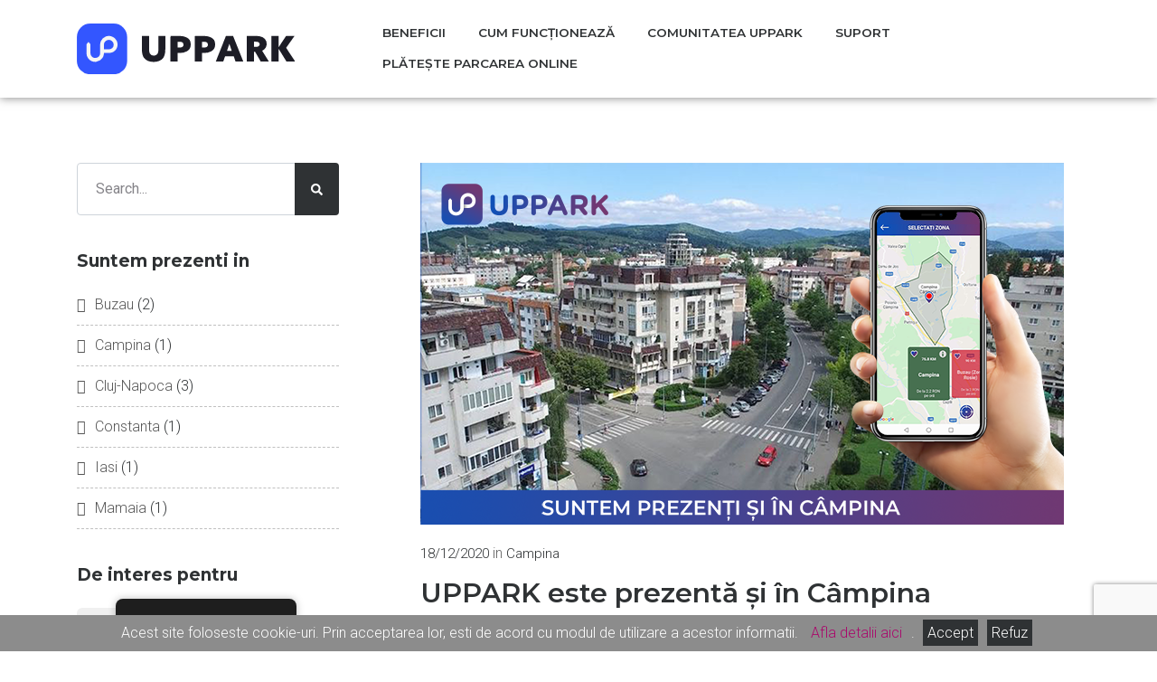

--- FILE ---
content_type: text/html; charset=UTF-8
request_url: https://uppark.io/campina/
body_size: 179305
content:
<!DOCTYPE html>
<html lang="ro-RO" class="no-js no-svg">
<head>
<meta charset="UTF-8">
<meta name="viewport" content="width=device-width, initial-scale=1">
<meta property="og:type" content="website">
<meta property="og:url" content="https://uppark.io/">
<meta property="og:image" content="https://uppark.io/wp-content/uploads/2020/01/z.png">
<link rel="profile" href="http://gmpg.org/xfn/11">

<script>(function(html){html.className = html.className.replace(/\bno-js\b/,'js')})(document.documentElement);</script>
<title>UPPARK este prezentă și în Câmpina &#8211; UPPARK</title>
<meta name='robots' content='max-image-preview:large' />

<!-- Google Tag Manager for WordPress by gtm4wp.com -->
<script data-cfasync="false" data-pagespeed-no-defer type="text/javascript">//<![CDATA[
	var gtm4wp_datalayer_name = "dataLayer";
	var dataLayer = dataLayer || [];

	var gtm4wp_scrollerscript_debugmode         = false;
	var gtm4wp_scrollerscript_callbacktime      = 100;
	var gtm4wp_scrollerscript_readerlocation    = 150;
	var gtm4wp_scrollerscript_contentelementid  = "content";
	var gtm4wp_scrollerscript_scannertime       = 60;
//]]>
</script>
<!-- End Google Tag Manager for WordPress by gtm4wp.com --><link rel='dns-prefetch' href='//stats.wp.com' />
<link rel='dns-prefetch' href='//www.google.com' />
<link rel='dns-prefetch' href='//fonts.googleapis.com' />
<link rel="alternate" type="application/rss+xml" title="UPPARK &raquo; Flux" href="https://uppark.io/feed/" />
<link rel="alternate" type="application/rss+xml" title="UPPARK &raquo; Flux comentarii" href="https://uppark.io/comments/feed/" />
<link rel="alternate" type="application/rss+xml" title="Flux comentarii UPPARK &raquo; UPPARK este prezentă și în Câmpina" href="https://uppark.io/campina/feed/" />
<script type="text/javascript">
/* <![CDATA[ */
window._wpemojiSettings = {"baseUrl":"https:\/\/s.w.org\/images\/core\/emoji\/15.0.3\/72x72\/","ext":".png","svgUrl":"https:\/\/s.w.org\/images\/core\/emoji\/15.0.3\/svg\/","svgExt":".svg","source":{"concatemoji":"https:\/\/uppark.io\/wp-includes\/js\/wp-emoji-release.min.js?ver=6.5.7"}};
/*! This file is auto-generated */
!function(i,n){var o,s,e;function c(e){try{var t={supportTests:e,timestamp:(new Date).valueOf()};sessionStorage.setItem(o,JSON.stringify(t))}catch(e){}}function p(e,t,n){e.clearRect(0,0,e.canvas.width,e.canvas.height),e.fillText(t,0,0);var t=new Uint32Array(e.getImageData(0,0,e.canvas.width,e.canvas.height).data),r=(e.clearRect(0,0,e.canvas.width,e.canvas.height),e.fillText(n,0,0),new Uint32Array(e.getImageData(0,0,e.canvas.width,e.canvas.height).data));return t.every(function(e,t){return e===r[t]})}function u(e,t,n){switch(t){case"flag":return n(e,"\ud83c\udff3\ufe0f\u200d\u26a7\ufe0f","\ud83c\udff3\ufe0f\u200b\u26a7\ufe0f")?!1:!n(e,"\ud83c\uddfa\ud83c\uddf3","\ud83c\uddfa\u200b\ud83c\uddf3")&&!n(e,"\ud83c\udff4\udb40\udc67\udb40\udc62\udb40\udc65\udb40\udc6e\udb40\udc67\udb40\udc7f","\ud83c\udff4\u200b\udb40\udc67\u200b\udb40\udc62\u200b\udb40\udc65\u200b\udb40\udc6e\u200b\udb40\udc67\u200b\udb40\udc7f");case"emoji":return!n(e,"\ud83d\udc26\u200d\u2b1b","\ud83d\udc26\u200b\u2b1b")}return!1}function f(e,t,n){var r="undefined"!=typeof WorkerGlobalScope&&self instanceof WorkerGlobalScope?new OffscreenCanvas(300,150):i.createElement("canvas"),a=r.getContext("2d",{willReadFrequently:!0}),o=(a.textBaseline="top",a.font="600 32px Arial",{});return e.forEach(function(e){o[e]=t(a,e,n)}),o}function t(e){var t=i.createElement("script");t.src=e,t.defer=!0,i.head.appendChild(t)}"undefined"!=typeof Promise&&(o="wpEmojiSettingsSupports",s=["flag","emoji"],n.supports={everything:!0,everythingExceptFlag:!0},e=new Promise(function(e){i.addEventListener("DOMContentLoaded",e,{once:!0})}),new Promise(function(t){var n=function(){try{var e=JSON.parse(sessionStorage.getItem(o));if("object"==typeof e&&"number"==typeof e.timestamp&&(new Date).valueOf()<e.timestamp+604800&&"object"==typeof e.supportTests)return e.supportTests}catch(e){}return null}();if(!n){if("undefined"!=typeof Worker&&"undefined"!=typeof OffscreenCanvas&&"undefined"!=typeof URL&&URL.createObjectURL&&"undefined"!=typeof Blob)try{var e="postMessage("+f.toString()+"("+[JSON.stringify(s),u.toString(),p.toString()].join(",")+"));",r=new Blob([e],{type:"text/javascript"}),a=new Worker(URL.createObjectURL(r),{name:"wpTestEmojiSupports"});return void(a.onmessage=function(e){c(n=e.data),a.terminate(),t(n)})}catch(e){}c(n=f(s,u,p))}t(n)}).then(function(e){for(var t in e)n.supports[t]=e[t],n.supports.everything=n.supports.everything&&n.supports[t],"flag"!==t&&(n.supports.everythingExceptFlag=n.supports.everythingExceptFlag&&n.supports[t]);n.supports.everythingExceptFlag=n.supports.everythingExceptFlag&&!n.supports.flag,n.DOMReady=!1,n.readyCallback=function(){n.DOMReady=!0}}).then(function(){return e}).then(function(){var e;n.supports.everything||(n.readyCallback(),(e=n.source||{}).concatemoji?t(e.concatemoji):e.wpemoji&&e.twemoji&&(t(e.twemoji),t(e.wpemoji)))}))}((window,document),window._wpemojiSettings);
/* ]]> */
</script>
<style id='wp-emoji-styles-inline-css' type='text/css'>

	img.wp-smiley, img.emoji {
		display: inline !important;
		border: none !important;
		box-shadow: none !important;
		height: 1em !important;
		width: 1em !important;
		margin: 0 0.07em !important;
		vertical-align: -0.1em !important;
		background: none !important;
		padding: 0 !important;
	}
</style>
<link rel='stylesheet' id='wp-block-library-css' href='https://uppark.io/wp-includes/css/dist/block-library/style.min.css?ver=6.5.7' type='text/css' media='all' />
<link rel='stylesheet' id='wc-blocks-style-css' href='https://uppark.io/wp-content/plugins/woocommerce/packages/woocommerce-blocks/build/wc-blocks.css?ver=10.6.5' type='text/css' media='all' />
<link rel='stylesheet' id='wc-blocks-style-active-filters-css' href='https://uppark.io/wp-content/plugins/woocommerce/packages/woocommerce-blocks/build/active-filters.css?ver=10.6.5' type='text/css' media='all' />
<link rel='stylesheet' id='wc-blocks-style-add-to-cart-form-css' href='https://uppark.io/wp-content/plugins/woocommerce/packages/woocommerce-blocks/build/add-to-cart-form.css?ver=10.6.5' type='text/css' media='all' />
<link rel='stylesheet' id='wc-blocks-packages-style-css' href='https://uppark.io/wp-content/plugins/woocommerce/packages/woocommerce-blocks/build/packages-style.css?ver=10.6.5' type='text/css' media='all' />
<link rel='stylesheet' id='wc-blocks-style-all-products-css' href='https://uppark.io/wp-content/plugins/woocommerce/packages/woocommerce-blocks/build/all-products.css?ver=10.6.5' type='text/css' media='all' />
<link rel='stylesheet' id='wc-blocks-style-all-reviews-css' href='https://uppark.io/wp-content/plugins/woocommerce/packages/woocommerce-blocks/build/all-reviews.css?ver=10.6.5' type='text/css' media='all' />
<link rel='stylesheet' id='wc-blocks-style-attribute-filter-css' href='https://uppark.io/wp-content/plugins/woocommerce/packages/woocommerce-blocks/build/attribute-filter.css?ver=10.6.5' type='text/css' media='all' />
<link rel='stylesheet' id='wc-blocks-style-breadcrumbs-css' href='https://uppark.io/wp-content/plugins/woocommerce/packages/woocommerce-blocks/build/breadcrumbs.css?ver=10.6.5' type='text/css' media='all' />
<link rel='stylesheet' id='wc-blocks-style-catalog-sorting-css' href='https://uppark.io/wp-content/plugins/woocommerce/packages/woocommerce-blocks/build/catalog-sorting.css?ver=10.6.5' type='text/css' media='all' />
<link rel='stylesheet' id='wc-blocks-style-customer-account-css' href='https://uppark.io/wp-content/plugins/woocommerce/packages/woocommerce-blocks/build/customer-account.css?ver=10.6.5' type='text/css' media='all' />
<link rel='stylesheet' id='wc-blocks-style-featured-category-css' href='https://uppark.io/wp-content/plugins/woocommerce/packages/woocommerce-blocks/build/featured-category.css?ver=10.6.5' type='text/css' media='all' />
<link rel='stylesheet' id='wc-blocks-style-featured-product-css' href='https://uppark.io/wp-content/plugins/woocommerce/packages/woocommerce-blocks/build/featured-product.css?ver=10.6.5' type='text/css' media='all' />
<link rel='stylesheet' id='wc-blocks-style-mini-cart-css' href='https://uppark.io/wp-content/plugins/woocommerce/packages/woocommerce-blocks/build/mini-cart.css?ver=10.6.5' type='text/css' media='all' />
<link rel='stylesheet' id='wc-blocks-style-price-filter-css' href='https://uppark.io/wp-content/plugins/woocommerce/packages/woocommerce-blocks/build/price-filter.css?ver=10.6.5' type='text/css' media='all' />
<link rel='stylesheet' id='wc-blocks-style-product-add-to-cart-css' href='https://uppark.io/wp-content/plugins/woocommerce/packages/woocommerce-blocks/build/product-add-to-cart.css?ver=10.6.5' type='text/css' media='all' />
<link rel='stylesheet' id='wc-blocks-style-product-button-css' href='https://uppark.io/wp-content/plugins/woocommerce/packages/woocommerce-blocks/build/product-button.css?ver=10.6.5' type='text/css' media='all' />
<link rel='stylesheet' id='wc-blocks-style-product-categories-css' href='https://uppark.io/wp-content/plugins/woocommerce/packages/woocommerce-blocks/build/product-categories.css?ver=10.6.5' type='text/css' media='all' />
<link rel='stylesheet' id='wc-blocks-style-product-image-css' href='https://uppark.io/wp-content/plugins/woocommerce/packages/woocommerce-blocks/build/product-image.css?ver=10.6.5' type='text/css' media='all' />
<link rel='stylesheet' id='wc-blocks-style-product-image-gallery-css' href='https://uppark.io/wp-content/plugins/woocommerce/packages/woocommerce-blocks/build/product-image-gallery.css?ver=10.6.5' type='text/css' media='all' />
<link rel='stylesheet' id='wc-blocks-style-product-query-css' href='https://uppark.io/wp-content/plugins/woocommerce/packages/woocommerce-blocks/build/product-query.css?ver=10.6.5' type='text/css' media='all' />
<link rel='stylesheet' id='wc-blocks-style-product-results-count-css' href='https://uppark.io/wp-content/plugins/woocommerce/packages/woocommerce-blocks/build/product-results-count.css?ver=10.6.5' type='text/css' media='all' />
<link rel='stylesheet' id='wc-blocks-style-product-reviews-css' href='https://uppark.io/wp-content/plugins/woocommerce/packages/woocommerce-blocks/build/product-reviews.css?ver=10.6.5' type='text/css' media='all' />
<link rel='stylesheet' id='wc-blocks-style-product-sale-badge-css' href='https://uppark.io/wp-content/plugins/woocommerce/packages/woocommerce-blocks/build/product-sale-badge.css?ver=10.6.5' type='text/css' media='all' />
<link rel='stylesheet' id='wc-blocks-style-product-search-css' href='https://uppark.io/wp-content/plugins/woocommerce/packages/woocommerce-blocks/build/product-search.css?ver=10.6.5' type='text/css' media='all' />
<link rel='stylesheet' id='wc-blocks-style-product-sku-css' href='https://uppark.io/wp-content/plugins/woocommerce/packages/woocommerce-blocks/build/product-sku.css?ver=10.6.5' type='text/css' media='all' />
<link rel='stylesheet' id='wc-blocks-style-product-stock-indicator-css' href='https://uppark.io/wp-content/plugins/woocommerce/packages/woocommerce-blocks/build/product-stock-indicator.css?ver=10.6.5' type='text/css' media='all' />
<link rel='stylesheet' id='wc-blocks-style-product-summary-css' href='https://uppark.io/wp-content/plugins/woocommerce/packages/woocommerce-blocks/build/product-summary.css?ver=10.6.5' type='text/css' media='all' />
<link rel='stylesheet' id='wc-blocks-style-product-title-css' href='https://uppark.io/wp-content/plugins/woocommerce/packages/woocommerce-blocks/build/product-title.css?ver=10.6.5' type='text/css' media='all' />
<link rel='stylesheet' id='wc-blocks-style-rating-filter-css' href='https://uppark.io/wp-content/plugins/woocommerce/packages/woocommerce-blocks/build/rating-filter.css?ver=10.6.5' type='text/css' media='all' />
<link rel='stylesheet' id='wc-blocks-style-reviews-by-category-css' href='https://uppark.io/wp-content/plugins/woocommerce/packages/woocommerce-blocks/build/reviews-by-category.css?ver=10.6.5' type='text/css' media='all' />
<link rel='stylesheet' id='wc-blocks-style-reviews-by-product-css' href='https://uppark.io/wp-content/plugins/woocommerce/packages/woocommerce-blocks/build/reviews-by-product.css?ver=10.6.5' type='text/css' media='all' />
<link rel='stylesheet' id='wc-blocks-style-product-details-css' href='https://uppark.io/wp-content/plugins/woocommerce/packages/woocommerce-blocks/build/product-details.css?ver=10.6.5' type='text/css' media='all' />
<link rel='stylesheet' id='wc-blocks-style-single-product-css' href='https://uppark.io/wp-content/plugins/woocommerce/packages/woocommerce-blocks/build/single-product.css?ver=10.6.5' type='text/css' media='all' />
<link rel='stylesheet' id='wc-blocks-style-stock-filter-css' href='https://uppark.io/wp-content/plugins/woocommerce/packages/woocommerce-blocks/build/stock-filter.css?ver=10.6.5' type='text/css' media='all' />
<link rel='stylesheet' id='wc-blocks-style-cart-css' href='https://uppark.io/wp-content/plugins/woocommerce/packages/woocommerce-blocks/build/cart.css?ver=10.6.5' type='text/css' media='all' />
<link rel='stylesheet' id='wc-blocks-style-checkout-css' href='https://uppark.io/wp-content/plugins/woocommerce/packages/woocommerce-blocks/build/checkout.css?ver=10.6.5' type='text/css' media='all' />
<link rel='stylesheet' id='wc-blocks-style-mini-cart-contents-css' href='https://uppark.io/wp-content/plugins/woocommerce/packages/woocommerce-blocks/build/mini-cart-contents.css?ver=10.6.5' type='text/css' media='all' />
<style id='classic-theme-styles-inline-css' type='text/css'>
/*! This file is auto-generated */
.wp-block-button__link{color:#fff;background-color:#32373c;border-radius:9999px;box-shadow:none;text-decoration:none;padding:calc(.667em + 2px) calc(1.333em + 2px);font-size:1.125em}.wp-block-file__button{background:#32373c;color:#fff;text-decoration:none}
</style>
<style id='global-styles-inline-css' type='text/css'>
body{--wp--preset--color--black: #000000;--wp--preset--color--cyan-bluish-gray: #abb8c3;--wp--preset--color--white: #ffffff;--wp--preset--color--pale-pink: #f78da7;--wp--preset--color--vivid-red: #cf2e2e;--wp--preset--color--luminous-vivid-orange: #ff6900;--wp--preset--color--luminous-vivid-amber: #fcb900;--wp--preset--color--light-green-cyan: #7bdcb5;--wp--preset--color--vivid-green-cyan: #00d084;--wp--preset--color--pale-cyan-blue: #8ed1fc;--wp--preset--color--vivid-cyan-blue: #0693e3;--wp--preset--color--vivid-purple: #9b51e0;--wp--preset--gradient--vivid-cyan-blue-to-vivid-purple: linear-gradient(135deg,rgba(6,147,227,1) 0%,rgb(155,81,224) 100%);--wp--preset--gradient--light-green-cyan-to-vivid-green-cyan: linear-gradient(135deg,rgb(122,220,180) 0%,rgb(0,208,130) 100%);--wp--preset--gradient--luminous-vivid-amber-to-luminous-vivid-orange: linear-gradient(135deg,rgba(252,185,0,1) 0%,rgba(255,105,0,1) 100%);--wp--preset--gradient--luminous-vivid-orange-to-vivid-red: linear-gradient(135deg,rgba(255,105,0,1) 0%,rgb(207,46,46) 100%);--wp--preset--gradient--very-light-gray-to-cyan-bluish-gray: linear-gradient(135deg,rgb(238,238,238) 0%,rgb(169,184,195) 100%);--wp--preset--gradient--cool-to-warm-spectrum: linear-gradient(135deg,rgb(74,234,220) 0%,rgb(151,120,209) 20%,rgb(207,42,186) 40%,rgb(238,44,130) 60%,rgb(251,105,98) 80%,rgb(254,248,76) 100%);--wp--preset--gradient--blush-light-purple: linear-gradient(135deg,rgb(255,206,236) 0%,rgb(152,150,240) 100%);--wp--preset--gradient--blush-bordeaux: linear-gradient(135deg,rgb(254,205,165) 0%,rgb(254,45,45) 50%,rgb(107,0,62) 100%);--wp--preset--gradient--luminous-dusk: linear-gradient(135deg,rgb(255,203,112) 0%,rgb(199,81,192) 50%,rgb(65,88,208) 100%);--wp--preset--gradient--pale-ocean: linear-gradient(135deg,rgb(255,245,203) 0%,rgb(182,227,212) 50%,rgb(51,167,181) 100%);--wp--preset--gradient--electric-grass: linear-gradient(135deg,rgb(202,248,128) 0%,rgb(113,206,126) 100%);--wp--preset--gradient--midnight: linear-gradient(135deg,rgb(2,3,129) 0%,rgb(40,116,252) 100%);--wp--preset--font-size--small: 13px;--wp--preset--font-size--medium: 20px;--wp--preset--font-size--large: 36px;--wp--preset--font-size--x-large: 42px;--wp--preset--spacing--20: 0.44rem;--wp--preset--spacing--30: 0.67rem;--wp--preset--spacing--40: 1rem;--wp--preset--spacing--50: 1.5rem;--wp--preset--spacing--60: 2.25rem;--wp--preset--spacing--70: 3.38rem;--wp--preset--spacing--80: 5.06rem;--wp--preset--shadow--natural: 6px 6px 9px rgba(0, 0, 0, 0.2);--wp--preset--shadow--deep: 12px 12px 50px rgba(0, 0, 0, 0.4);--wp--preset--shadow--sharp: 6px 6px 0px rgba(0, 0, 0, 0.2);--wp--preset--shadow--outlined: 6px 6px 0px -3px rgba(255, 255, 255, 1), 6px 6px rgba(0, 0, 0, 1);--wp--preset--shadow--crisp: 6px 6px 0px rgba(0, 0, 0, 1);}:where(.is-layout-flex){gap: 0.5em;}:where(.is-layout-grid){gap: 0.5em;}body .is-layout-flex{display: flex;}body .is-layout-flex{flex-wrap: wrap;align-items: center;}body .is-layout-flex > *{margin: 0;}body .is-layout-grid{display: grid;}body .is-layout-grid > *{margin: 0;}:where(.wp-block-columns.is-layout-flex){gap: 2em;}:where(.wp-block-columns.is-layout-grid){gap: 2em;}:where(.wp-block-post-template.is-layout-flex){gap: 1.25em;}:where(.wp-block-post-template.is-layout-grid){gap: 1.25em;}.has-black-color{color: var(--wp--preset--color--black) !important;}.has-cyan-bluish-gray-color{color: var(--wp--preset--color--cyan-bluish-gray) !important;}.has-white-color{color: var(--wp--preset--color--white) !important;}.has-pale-pink-color{color: var(--wp--preset--color--pale-pink) !important;}.has-vivid-red-color{color: var(--wp--preset--color--vivid-red) !important;}.has-luminous-vivid-orange-color{color: var(--wp--preset--color--luminous-vivid-orange) !important;}.has-luminous-vivid-amber-color{color: var(--wp--preset--color--luminous-vivid-amber) !important;}.has-light-green-cyan-color{color: var(--wp--preset--color--light-green-cyan) !important;}.has-vivid-green-cyan-color{color: var(--wp--preset--color--vivid-green-cyan) !important;}.has-pale-cyan-blue-color{color: var(--wp--preset--color--pale-cyan-blue) !important;}.has-vivid-cyan-blue-color{color: var(--wp--preset--color--vivid-cyan-blue) !important;}.has-vivid-purple-color{color: var(--wp--preset--color--vivid-purple) !important;}.has-black-background-color{background-color: var(--wp--preset--color--black) !important;}.has-cyan-bluish-gray-background-color{background-color: var(--wp--preset--color--cyan-bluish-gray) !important;}.has-white-background-color{background-color: var(--wp--preset--color--white) !important;}.has-pale-pink-background-color{background-color: var(--wp--preset--color--pale-pink) !important;}.has-vivid-red-background-color{background-color: var(--wp--preset--color--vivid-red) !important;}.has-luminous-vivid-orange-background-color{background-color: var(--wp--preset--color--luminous-vivid-orange) !important;}.has-luminous-vivid-amber-background-color{background-color: var(--wp--preset--color--luminous-vivid-amber) !important;}.has-light-green-cyan-background-color{background-color: var(--wp--preset--color--light-green-cyan) !important;}.has-vivid-green-cyan-background-color{background-color: var(--wp--preset--color--vivid-green-cyan) !important;}.has-pale-cyan-blue-background-color{background-color: var(--wp--preset--color--pale-cyan-blue) !important;}.has-vivid-cyan-blue-background-color{background-color: var(--wp--preset--color--vivid-cyan-blue) !important;}.has-vivid-purple-background-color{background-color: var(--wp--preset--color--vivid-purple) !important;}.has-black-border-color{border-color: var(--wp--preset--color--black) !important;}.has-cyan-bluish-gray-border-color{border-color: var(--wp--preset--color--cyan-bluish-gray) !important;}.has-white-border-color{border-color: var(--wp--preset--color--white) !important;}.has-pale-pink-border-color{border-color: var(--wp--preset--color--pale-pink) !important;}.has-vivid-red-border-color{border-color: var(--wp--preset--color--vivid-red) !important;}.has-luminous-vivid-orange-border-color{border-color: var(--wp--preset--color--luminous-vivid-orange) !important;}.has-luminous-vivid-amber-border-color{border-color: var(--wp--preset--color--luminous-vivid-amber) !important;}.has-light-green-cyan-border-color{border-color: var(--wp--preset--color--light-green-cyan) !important;}.has-vivid-green-cyan-border-color{border-color: var(--wp--preset--color--vivid-green-cyan) !important;}.has-pale-cyan-blue-border-color{border-color: var(--wp--preset--color--pale-cyan-blue) !important;}.has-vivid-cyan-blue-border-color{border-color: var(--wp--preset--color--vivid-cyan-blue) !important;}.has-vivid-purple-border-color{border-color: var(--wp--preset--color--vivid-purple) !important;}.has-vivid-cyan-blue-to-vivid-purple-gradient-background{background: var(--wp--preset--gradient--vivid-cyan-blue-to-vivid-purple) !important;}.has-light-green-cyan-to-vivid-green-cyan-gradient-background{background: var(--wp--preset--gradient--light-green-cyan-to-vivid-green-cyan) !important;}.has-luminous-vivid-amber-to-luminous-vivid-orange-gradient-background{background: var(--wp--preset--gradient--luminous-vivid-amber-to-luminous-vivid-orange) !important;}.has-luminous-vivid-orange-to-vivid-red-gradient-background{background: var(--wp--preset--gradient--luminous-vivid-orange-to-vivid-red) !important;}.has-very-light-gray-to-cyan-bluish-gray-gradient-background{background: var(--wp--preset--gradient--very-light-gray-to-cyan-bluish-gray) !important;}.has-cool-to-warm-spectrum-gradient-background{background: var(--wp--preset--gradient--cool-to-warm-spectrum) !important;}.has-blush-light-purple-gradient-background{background: var(--wp--preset--gradient--blush-light-purple) !important;}.has-blush-bordeaux-gradient-background{background: var(--wp--preset--gradient--blush-bordeaux) !important;}.has-luminous-dusk-gradient-background{background: var(--wp--preset--gradient--luminous-dusk) !important;}.has-pale-ocean-gradient-background{background: var(--wp--preset--gradient--pale-ocean) !important;}.has-electric-grass-gradient-background{background: var(--wp--preset--gradient--electric-grass) !important;}.has-midnight-gradient-background{background: var(--wp--preset--gradient--midnight) !important;}.has-small-font-size{font-size: var(--wp--preset--font-size--small) !important;}.has-medium-font-size{font-size: var(--wp--preset--font-size--medium) !important;}.has-large-font-size{font-size: var(--wp--preset--font-size--large) !important;}.has-x-large-font-size{font-size: var(--wp--preset--font-size--x-large) !important;}
.wp-block-navigation a:where(:not(.wp-element-button)){color: inherit;}
:where(.wp-block-post-template.is-layout-flex){gap: 1.25em;}:where(.wp-block-post-template.is-layout-grid){gap: 1.25em;}
:where(.wp-block-columns.is-layout-flex){gap: 2em;}:where(.wp-block-columns.is-layout-grid){gap: 2em;}
.wp-block-pullquote{font-size: 1.5em;line-height: 1.6;}
</style>
<link rel='stylesheet' id='contact-form-7-css' href='https://uppark.io/wp-content/plugins/contact-form-7/includes/css/styles.css?ver=5.1.6' type='text/css' media='all' />
<style id='woocommerce-inline-inline-css' type='text/css'>
.woocommerce form .form-row .required { visibility: visible; }
</style>
<link rel='stylesheet' id='ppress-frontend-css' href='https://uppark.io/wp-content/plugins/wp-user-avatar/assets/css/frontend.min.css?ver=4.13.0' type='text/css' media='all' />
<link rel='stylesheet' id='ppress-flatpickr-css' href='https://uppark.io/wp-content/plugins/wp-user-avatar/assets/flatpickr/flatpickr.min.css?ver=4.13.0' type='text/css' media='all' />
<link rel='stylesheet' id='ppress-select2-css' href='https://uppark.io/wp-content/plugins/wp-user-avatar/assets/select2/select2.min.css?ver=6.5.7' type='text/css' media='all' />
<link rel='stylesheet' id='trp-floater-language-switcher-style-css' href='https://uppark.io/wp-content/plugins/translatepress-multilingual/assets/css/trp-floater-language-switcher.css?ver=2.7.5' type='text/css' media='all' />
<link rel='stylesheet' id='trp-language-switcher-style-css' href='https://uppark.io/wp-content/plugins/translatepress-multilingual/assets/css/trp-language-switcher.css?ver=2.7.5' type='text/css' media='all' />
<link rel='stylesheet' id='appset-google-fonts-css' href='//fonts.googleapis.com/css?family=Roboto%3A300%2Cregular%2C500%2C700%2C900%7CMontserrat%3A300%2Cregular%2C500%2C600%2C700%2C800%2C900&#038;subset=latin%2Clatin-ext' type='text/css' media='all' />
<link rel='stylesheet' id='bootstrap-css' href='https://uppark.io/wp-content/themes/appset/css/bootstrap.min.css?ver=4.0.0' type='text/css' media='all' />
<style id='bootstrap-inline-css' type='text/css'>
.btn{ background-color:#134784;border:2px solid #134784;}
</style>
<link rel='stylesheet' id='magnific-popup-css' href='https://uppark.io/wp-content/themes/appset/css/magnific-popup.css?ver=1.0.0' type='text/css' media='all' />
<link rel='stylesheet' id='slick-css' href='https://uppark.io/wp-content/themes/appset/css/slick.css?ver=1.0.0' type='text/css' media='all' />
<link rel='stylesheet' id='slick-theme-css' href='https://uppark.io/wp-content/themes/appset/css/slick-theme.css?ver=1.0.0' type='text/css' media='all' />
<link rel='stylesheet' id='appset-flexslider-css' href='https://uppark.io/wp-content/themes/appset/css/flexslider.css?ver=1.0.0' type='text/css' media='all' />
<link rel='stylesheet' id='owl-carousel-css' href='https://uppark.io/wp-content/themes/appset/css/owl.carousel.min.css?ver=1.0.0' type='text/css' media='all' />
<link rel='stylesheet' id='owl-theme-default-css' href='https://uppark.io/wp-content/themes/appset/css/owl.theme.default.min.css?ver=1.0.0' type='text/css' media='all' />
<link rel='stylesheet' id='animate-css' href='https://uppark.io/wp-content/plugins/perch_modules/assets/css/animate.min.css?ver=3.7.0' type='text/css' media='all' />
<link rel='stylesheet' id='selectize-bootstrap4-css' href='https://uppark.io/wp-content/themes/appset/css/selectize.bootstrap4.css?ver=1.0.0' type='text/css' media='all' />
<link rel='stylesheet' id='appset-spinner-css' href='https://uppark.io/wp-content/themes/appset/css/spinner.css?ver=1.0.0' type='text/css' media='all' />
<link rel='stylesheet' id='appset-default-style-css' href='https://uppark.io/wp-content/themes/appset/css/style.css?ver=1.0.0' type='text/css' media='all' />
<style id='appset-default-style-inline-css' type='text/css'>
.wpb-js-composer .vc_tta-tabs.vc_tta-tabs-position-top.vc_tta-style-appset .vc_tta-tabs-list .vc_active a{background-color: #134784;}.wpb-js-composer .vc_tta-tabs.vc_tta-tabs-position-top.vc_tta-style-appset .vc_tta-tabs-list li a span{color: #134784;} .mb-0 { margin-bottom: 0; }.p-bottom-0 { padding-bottom: 0; }.p-left-0 { padding-left: 0px; }.p-right-0 { padding-right: 0px; }.bg-dark { background-color: #2f3234 !important; }.bg-lightgrey { background-color: #f0f0f0 !important; }.cssload-ball,.bg-preset { background-color: #134784 !important; }.primary-color, .preset-color, .preset-text,.navbar.scroll.navbar-light .rose-hover .navbar-nav .nav-link:hover, .navbar.scroll.navbar-dark .rose-hover .navbar-nav .nav-link:hover,.wpb-js-composer .vc_tta-tabs.vc_tta-tabs-position-top.vc_tta-style-appset .vc_tta-tabs-list li a span,a.preset-hover:hover { color: #134784; }.portfolio-filter.preset-btngroup .btn-group > .btn.active, .portfolio-filter.preset-btngroup .btn-group > .btn.focus,.wpb-js-composer .vc_tta-tabs.vc_tta-tabs-position-top.vc_tta-style-appset .vc_tta-tabs-list .vc_active a{ background-color: #134784; border-color: #134784; }.btn-preset{background-color: #134784;border: 2px solid #134784;}.btn-tra,.white-color .btn-tra{color: #134784;border-color:#134784;}.pricing-plan.preset-border{ border-color: #134784 }.btn:hover { background-color:#002384;border-color:#002384;}.btn-tra:hover{background-color: #134784;border-color:#134784;}.preset-progress .progress-bar {background-color: #134784; }.white-color .preset-icon span, .preset-icon span,.preset-hover:hover .grey-icon span { color: #134784; }.portfolio-filter button.is-checked, .bg-dark .portfolio-filter button.is-checked,.widget_rss cite,.recentcomments .comment-author-link, .recentcomments .comment-author-link a,.preset-color,.preset-color h2, .preset-color h3,.preset-color h4, .preset-color h5, .preset-color h6, .preset-color p, .preset-color a, .preset-color li, .preset-color i, .white-color .preset-color,.hover-menu .collapse.rose-hover ul ul > li:hover > a, .navbar .rose-hover .show .dropdown-menu > li > a:focus, .navbar .rose-hover .show .dropdown-menu > li > a:hover, .hover-menu .collapse.rose-hover ul ul ul > li:hover > a{ color: #134784; }.woocommerce div.product .woocommerce-tabs ul.tabs li.active a,.wpb-js-composer .vc_tta-tabs.vc_tta-tabs-position-top.vc_tta-style-appset-style2 .vc_tta-tabs-list .vc_active a,.navbar-expand-lg .nl-simple a::before{background-color: #134784;}.comment-form .form-control:focus,.woocommerce button.button.alt.single_add_to_cart_button{border: 2px solid #134784;}.portfolio-filter button.is-checked, .bg-dark .portfolio-filter button.is-checked{border-color: #134784;}.blog-post-txt .post-meta a:hover,.blog-post-txt .post-meta a:focus{color: #2f3234;}.fbox-3.tra-hover:hover {border-bottom: 1px solid transparent;}.fbox-3.tra-hover:hover .b-icon span,.bg-tra { background-color: transparent; } .underline-tra { background-image: linear-gradient(120deg, transparent 0%, transparent 90%); background-repeat: no-repeat;background-size: 100% 0.22em;background-position: 0 105%; }.tra-icon [class^='ti-'], .tra-icon [class*=' ti-'],.tra-color-icon [class^='ti-'], .tra-color-icon [class*=' ti-'],.tra-nav .slick-prev::before, .tra-nav .slick-next::before,.navbar.tra-hover .navbar-nav .nav-link:focus, .navbar.tra-hover .navbar-nav .nav-link:hover, .modal-video .tra-color,.tra-color,.tra-color h2, .tra-color h3, .tra-color h4, .tra-color h5, .tra-color h6, .tra-color p, .tra-color a, .tra-color li,.tra-color i, .white-color .tra-color,span.section-id.tra-color,.tra-color p{ color: transparent; }.btn-tra,.navbar .nav-button .btn-tra-tra:hover,.navbar .nav-button .btn-tra-tra:focus,.btn-tra-tra:hover,.btn-tra-tra:focus,.btn-tra:hover,.btn-tra:focus{background-color: transparent; border-color: transparent;} .btn-tra-tra{background-color: transparent; border-color: transparent;}.tra-icon, .tra-icon [class^='flaticon-']::before {color: transparent;}.navbar.scroll.tra-scroll{background-color: transparent !important;}.header-socials a:focus,.header-socials a:hover, .scrollbg-dark.scroll .header-socials a:focus,.scrollbg-dark.scroll .header-socials a:hover,.video-btn.play-icon-tra, .box-rounded.box-rounded-tra{border-color: transparent;}.header-socials a:focus,.header-socials a:hover, .fbox-3:hover .tra-color-box .box-line,.fbox-3:hover .tra-icon [class^='ti-'], .fbox-3:hover .tra-icon [class*=' ti-'],.fbox-3:hover .tra-color-icon [class^='ti-'], .fbox-3:hover .tra-color-icon [class*=' ti-'],.video-btn.play-icon-tra,.video-1 .video-btn.play-icon-tra,.tra-nav.perch-vc-carousel .owl-nav [class*='owl-']:hover,.tra-nav.perch-vc-carousel .owl-dots .owl-dot.active span,.perch-vc-carousel.tra-nav .slick-dots li.slick-active button::before,.vc-bg-tra .appset-vc .wpb_element_wrapper{ background-color: transparent }.fbox-3.light-hover:hover {border-bottom: 1px solid #fff;}.fbox-3.light-hover:hover .b-icon span,.bg-light { background-color: #fff; } .underline-light { background-image: linear-gradient(120deg, #fff 0%, #fff 90%); background-repeat: no-repeat;background-size: 100% 0.22em;background-position: 0 105%; }.light-icon [class^='ti-'], .light-icon [class*=' ti-'],.light-color-icon [class^='ti-'], .light-color-icon [class*=' ti-'],.light-nav .slick-prev::before, .light-nav .slick-next::before,.navbar.light-hover .navbar-nav .nav-link:focus, .navbar.light-hover .navbar-nav .nav-link:hover, .modal-video .light-color,.light-color,.light-color h2, .light-color h3, .light-color h4, .light-color h5, .light-color h6, .light-color p, .light-color a, .light-color li,.light-color i, .white-color .light-color,span.section-id.light-color,.light-color p{ color: #fff; }.btn-light,.navbar .nav-button .btn-tra-light:hover,.navbar .nav-button .btn-tra-light:focus,.btn-tra-light:hover,.btn-tra-light:focus,.btn-light:hover,.btn-light:focus{background-color: #fff; border-color: #fff;} .btn-tra-light{background-color: transparent; border-color: #fff;}.light-icon, .light-icon [class^='flaticon-']::before {color: #fff;}.navbar.scroll.light-scroll{background-color: #fff !important;}.header-socials a:focus,.header-socials a:hover, .scrollbg-dark.scroll .header-socials a:focus,.scrollbg-dark.scroll .header-socials a:hover,.video-btn.play-icon-light, .box-rounded.box-rounded-light{border-color: #fff;}.header-socials a:focus,.header-socials a:hover, .fbox-3:hover .light-color-box .box-line,.fbox-3:hover .light-icon [class^='ti-'], .fbox-3:hover .light-icon [class*=' ti-'],.fbox-3:hover .light-color-icon [class^='ti-'], .fbox-3:hover .light-color-icon [class*=' ti-'],.video-btn.play-icon-light,.video-1 .video-btn.play-icon-light,.light-nav.perch-vc-carousel .owl-nav [class*='owl-']:hover,.light-nav.perch-vc-carousel .owl-dots .owl-dot.active span,.perch-vc-carousel.light-nav .slick-dots li.slick-active button::before,.vc-bg-light .appset-vc .wpb_element_wrapper{ background-color: #fff }.fbox-3.white-hover:hover {border-bottom: 1px solid #fff;}.fbox-3.white-hover:hover .b-icon span,.bg-white { background-color: #fff; } .underline-white { background-image: linear-gradient(120deg, #fff 0%, #fff 90%); background-repeat: no-repeat;background-size: 100% 0.22em;background-position: 0 105%; }.white-icon [class^='ti-'], .white-icon [class*=' ti-'],.white-color-icon [class^='ti-'], .white-color-icon [class*=' ti-'],.white-nav .slick-prev::before, .white-nav .slick-next::before,.navbar.white-hover .navbar-nav .nav-link:focus, .navbar.white-hover .navbar-nav .nav-link:hover, .modal-video .white-color,.white-color,.white-color h2, .white-color h3, .white-color h4, .white-color h5, .white-color h6, .white-color p, .white-color a, .white-color li,.white-color i, .white-color .white-color,span.section-id.white-color,.white-color p{ color: #fff; }.btn-white,.navbar .nav-button .btn-tra-white:hover,.navbar .nav-button .btn-tra-white:focus,.btn-tra-white:hover,.btn-tra-white:focus,.btn-white:hover,.btn-white:focus{background-color: #fff; border-color: #fff;} .btn-tra-white{background-color: transparent; border-color: #fff;}.white-icon, .white-icon [class^='flaticon-']::before {color: #fff;}.navbar.scroll.white-scroll{background-color: #fff !important;}.header-socials a:focus,.header-socials a:hover, .scrollbg-dark.scroll .header-socials a:focus,.scrollbg-dark.scroll .header-socials a:hover,.video-btn.play-icon-white, .box-rounded.box-rounded-white{border-color: #fff;}.header-socials a:focus,.header-socials a:hover, .fbox-3:hover .white-color-box .box-line,.fbox-3:hover .white-icon [class^='ti-'], .fbox-3:hover .white-icon [class*=' ti-'],.fbox-3:hover .white-color-icon [class^='ti-'], .fbox-3:hover .white-color-icon [class*=' ti-'],.video-btn.play-icon-white,.video-1 .video-btn.play-icon-white,.white-nav.perch-vc-carousel .owl-nav [class*='owl-']:hover,.white-nav.perch-vc-carousel .owl-dots .owl-dot.active span,.perch-vc-carousel.white-nav .slick-dots li.slick-active button::before,.vc-bg-white .appset-vc .wpb_element_wrapper{ background-color: #fff }.fbox-3.black-hover:hover {border-bottom: 1px solid #333;}.fbox-3.black-hover:hover .b-icon span,.bg-black { background-color: #333; } .underline-black { background-image: linear-gradient(120deg, #333 0%, #333 90%); background-repeat: no-repeat;background-size: 100% 0.22em;background-position: 0 105%; }.black-icon [class^='ti-'], .black-icon [class*=' ti-'],.black-color-icon [class^='ti-'], .black-color-icon [class*=' ti-'],.black-nav .slick-prev::before, .black-nav .slick-next::before,.navbar.black-hover .navbar-nav .nav-link:focus, .navbar.black-hover .navbar-nav .nav-link:hover, .modal-video .black-color,.black-color,.black-color h2, .black-color h3, .black-color h4, .black-color h5, .black-color h6, .black-color p, .black-color a, .black-color li,.black-color i, .white-color .black-color,span.section-id.black-color,.black-color p{ color: #333; }.btn-black,.navbar .nav-button .btn-tra-black:hover,.navbar .nav-button .btn-tra-black:focus,.btn-tra-black:hover,.btn-tra-black:focus,.btn-black:hover,.btn-black:focus{background-color: #333; border-color: #333;color: #fff;} .btn-tra-black{background-color: transparent; border-color: #333;}.black-icon, .black-icon [class^='flaticon-']::before {color: #333;}.navbar.scroll.black-scroll{background-color: #333 !important;}.header-socials a:focus,.header-socials a:hover, .scrollbg-dark.scroll .header-socials a:focus,.scrollbg-dark.scroll .header-socials a:hover,.video-btn.play-icon-black, .box-rounded.box-rounded-black{border-color: #333;}.header-socials a:focus,.header-socials a:hover, .fbox-3:hover .black-color-box .box-line,.fbox-3:hover .black-icon [class^='ti-'], .fbox-3:hover .black-icon [class*=' ti-'],.fbox-3:hover .black-color-icon [class^='ti-'], .fbox-3:hover .black-color-icon [class*=' ti-'],.video-btn.play-icon-black,.video-1 .video-btn.play-icon-black,.black-nav.perch-vc-carousel .owl-nav [class*='owl-']:hover,.black-nav.perch-vc-carousel .owl-dots .owl-dot.active span,.perch-vc-carousel.black-nav .slick-dots li.slick-active button::before,.vc-bg-black .appset-vc .wpb_element_wrapper{ background-color: #333 }.fbox-3.preset-hover:hover {border-bottom: 1px solid #134784;}.fbox-3.preset-hover:hover .b-icon span,.bg-preset { background-color: #134784; } .underline-preset { background-image: linear-gradient(120deg, #134784 0%, #134784 90%); background-repeat: no-repeat;background-size: 100% 0.22em;background-position: 0 105%; }.preset-icon [class^='ti-'], .preset-icon [class*=' ti-'],.preset-color-icon [class^='ti-'], .preset-color-icon [class*=' ti-'],.preset-nav .slick-prev::before, .preset-nav .slick-next::before,.navbar.preset-hover .navbar-nav .nav-link:focus, .navbar.preset-hover .navbar-nav .nav-link:hover, .modal-video .preset-color,.preset-color,.preset-color h2, .preset-color h3, .preset-color h4, .preset-color h5, .preset-color h6, .preset-color p, .preset-color a, .preset-color li,.preset-color i, .white-color .preset-color,span.section-id.preset-color,.preset-color p{ color: #134784; }.btn-preset,.navbar .nav-button .btn-tra-preset:hover,.navbar .nav-button .btn-tra-preset:focus,.btn-tra-preset:hover,.btn-tra-preset:focus,.btn-preset:hover,.btn-preset:focus{background-color: #134784; border-color: #134784;color: #fff;} .btn-tra-preset{background-color: transparent; border-color: #134784;}.preset-icon, .preset-icon [class^='flaticon-']::before {color: #134784;}.navbar.scroll.preset-scroll{background-color: #134784 !important;}.header-socials a:focus,.header-socials a:hover, .scrollbg-dark.scroll .header-socials a:focus,.scrollbg-dark.scroll .header-socials a:hover,.video-btn.play-icon-preset, .box-rounded.box-rounded-preset{border-color: #134784;}.header-socials a:focus,.header-socials a:hover, .fbox-3:hover .preset-color-box .box-line,.fbox-3:hover .preset-icon [class^='ti-'], .fbox-3:hover .preset-icon [class*=' ti-'],.fbox-3:hover .preset-color-icon [class^='ti-'], .fbox-3:hover .preset-color-icon [class*=' ti-'],.video-btn.play-icon-preset,.video-1 .video-btn.play-icon-preset,.preset-nav.perch-vc-carousel .owl-nav [class*='owl-']:hover,.preset-nav.perch-vc-carousel .owl-dots .owl-dot.active span,.perch-vc-carousel.preset-nav .slick-dots li.slick-active button::before,.vc-bg-preset .appset-vc .wpb_element_wrapper{ background-color: #134784 }.fbox-3.preset2-hover:hover {border-bottom: 1px solid #002384;}.fbox-3.preset2-hover:hover .b-icon span,.bg-preset2 { background-color: #002384; } .underline-preset2 { background-image: linear-gradient(120deg, #002384 0%, #002384 90%); background-repeat: no-repeat;background-size: 100% 0.22em;background-position: 0 105%; }.preset2-icon [class^='ti-'], .preset2-icon [class*=' ti-'],.preset2-color-icon [class^='ti-'], .preset2-color-icon [class*=' ti-'],.preset2-nav .slick-prev::before, .preset2-nav .slick-next::before,.navbar.preset2-hover .navbar-nav .nav-link:focus, .navbar.preset2-hover .navbar-nav .nav-link:hover, .modal-video .preset2-color,.preset2-color,.preset2-color h2, .preset2-color h3, .preset2-color h4, .preset2-color h5, .preset2-color h6, .preset2-color p, .preset2-color a, .preset2-color li,.preset2-color i, .white-color .preset2-color,span.section-id.preset2-color,.preset2-color p{ color: #002384; }.btn-preset2,.navbar .nav-button .btn-tra-preset2:hover,.navbar .nav-button .btn-tra-preset2:focus,.btn-tra-preset2:hover,.btn-tra-preset2:focus,.btn-preset2:hover,.btn-preset2:focus{background-color: #002384; border-color: #002384;color: #fff;} .btn-tra-preset2{background-color: transparent; border-color: #002384;}.preset2-icon, .preset2-icon [class^='flaticon-']::before {color: #002384;}.navbar.scroll.preset2-scroll{background-color: #002384 !important;}.header-socials a:focus,.header-socials a:hover, .scrollbg-dark.scroll .header-socials a:focus,.scrollbg-dark.scroll .header-socials a:hover,.video-btn.play-icon-preset2, .box-rounded.box-rounded-preset2{border-color: #002384;}.header-socials a:focus,.header-socials a:hover, .fbox-3:hover .preset2-color-box .box-line,.fbox-3:hover .preset2-icon [class^='ti-'], .fbox-3:hover .preset2-icon [class*=' ti-'],.fbox-3:hover .preset2-color-icon [class^='ti-'], .fbox-3:hover .preset2-color-icon [class*=' ti-'],.video-btn.play-icon-preset2,.video-1 .video-btn.play-icon-preset2,.preset2-nav.perch-vc-carousel .owl-nav [class*='owl-']:hover,.preset2-nav.perch-vc-carousel .owl-dots .owl-dot.active span,.perch-vc-carousel.preset2-nav .slick-dots li.slick-active button::before,.vc-bg-preset2 .appset-vc .wpb_element_wrapper{ background-color: #002384 }.fbox-3.dark-hover:hover {border-bottom: 1px solid #222;}.fbox-3.dark-hover:hover .b-icon span,.bg-dark { background-color: #222; } .underline-dark { background-image: linear-gradient(120deg, #222 0%, #222 90%); background-repeat: no-repeat;background-size: 100% 0.22em;background-position: 0 105%; }.dark-icon [class^='ti-'], .dark-icon [class*=' ti-'],.dark-color-icon [class^='ti-'], .dark-color-icon [class*=' ti-'],.dark-nav .slick-prev::before, .dark-nav .slick-next::before,.navbar.dark-hover .navbar-nav .nav-link:focus, .navbar.dark-hover .navbar-nav .nav-link:hover, .modal-video .dark-color,.dark-color,.dark-color h2, .dark-color h3, .dark-color h4, .dark-color h5, .dark-color h6, .dark-color p, .dark-color a, .dark-color li,.dark-color i, .white-color .dark-color,span.section-id.dark-color,.dark-color p{ color: #000; }.btn-dark,.navbar .nav-button .btn-tra-dark:hover,.navbar .nav-button .btn-tra-dark:focus,.btn-tra-dark:hover,.btn-tra-dark:focus,.btn-dark:hover,.btn-dark:focus{background-color: #000; border-color: #000;color: #fff;} .btn-tra-dark{background-color: transparent; border-color: #000;}.dark-icon, .dark-icon [class^='flaticon-']::before {color: #000;}.navbar.scroll.dark-scroll{background-color: #000 !important;}.header-socials a:focus,.header-socials a:hover, .scrollbg-dark.scroll .header-socials a:focus,.scrollbg-dark.scroll .header-socials a:hover,.video-btn.play-icon-dark, .box-rounded.box-rounded-dark{border-color: #000;}.header-socials a:focus,.header-socials a:hover, .fbox-3:hover .dark-color-box .box-line,.fbox-3:hover .dark-icon [class^='ti-'], .fbox-3:hover .dark-icon [class*=' ti-'],.fbox-3:hover .dark-color-icon [class^='ti-'], .fbox-3:hover .dark-color-icon [class*=' ti-'],.video-btn.play-icon-dark,.video-1 .video-btn.play-icon-dark,.dark-nav.perch-vc-carousel .owl-nav [class*='owl-']:hover,.dark-nav.perch-vc-carousel .owl-dots .owl-dot.active span,.perch-vc-carousel.dark-nav .slick-dots li.slick-active button::before,.vc-bg-dark .appset-vc .wpb_element_wrapper{ background-color: #000 }.fbox-3.lightdark-hover:hover {border-bottom: 1px solid #252d35;}.fbox-3.lightdark-hover:hover .b-icon span,.bg-lightdark { background-color: #252d35; } .underline-lightdark { background-image: linear-gradient(120deg, #252d35 0%, #252d35 90%); background-repeat: no-repeat;background-size: 100% 0.22em;background-position: 0 105%; }.lightdark-icon [class^='ti-'], .lightdark-icon [class*=' ti-'],.lightdark-color-icon [class^='ti-'], .lightdark-color-icon [class*=' ti-'],.lightdark-nav .slick-prev::before, .lightdark-nav .slick-next::before,.navbar.lightdark-hover .navbar-nav .nav-link:focus, .navbar.lightdark-hover .navbar-nav .nav-link:hover, .modal-video .lightdark-color,.lightdark-color,.lightdark-color h2, .lightdark-color h3, .lightdark-color h4, .lightdark-color h5, .lightdark-color h6, .lightdark-color p, .lightdark-color a, .lightdark-color li,.lightdark-color i, .white-color .lightdark-color,span.section-id.lightdark-color,.lightdark-color p{ color: #252d35; }.btn-lightdark,.navbar .nav-button .btn-tra-lightdark:hover,.navbar .nav-button .btn-tra-lightdark:focus,.btn-tra-lightdark:hover,.btn-tra-lightdark:focus,.btn-lightdark:hover,.btn-lightdark:focus{background-color: #252d35; border-color: #252d35;color: #fff;} .btn-tra-lightdark{background-color: transparent; border-color: #252d35;}.lightdark-icon, .lightdark-icon [class^='flaticon-']::before {color: #252d35;}.navbar.scroll.lightdark-scroll{background-color: #252d35 !important;}.header-socials a:focus,.header-socials a:hover, .scrollbg-dark.scroll .header-socials a:focus,.scrollbg-dark.scroll .header-socials a:hover,.video-btn.play-icon-lightdark, .box-rounded.box-rounded-lightdark{border-color: #252d35;}.header-socials a:focus,.header-socials a:hover, .fbox-3:hover .lightdark-color-box .box-line,.fbox-3:hover .lightdark-icon [class^='ti-'], .fbox-3:hover .lightdark-icon [class*=' ti-'],.fbox-3:hover .lightdark-color-icon [class^='ti-'], .fbox-3:hover .lightdark-color-icon [class*=' ti-'],.video-btn.play-icon-lightdark,.video-1 .video-btn.play-icon-lightdark,.lightdark-nav.perch-vc-carousel .owl-nav [class*='owl-']:hover,.lightdark-nav.perch-vc-carousel .owl-dots .owl-dot.active span,.perch-vc-carousel.lightdark-nav .slick-dots li.slick-active button::before,.vc-bg-lightdark .appset-vc .wpb_element_wrapper{ background-color: #252d35 }.fbox-3.deepdark-hover:hover {border-bottom: 1px solid #1a1a1a;}.fbox-3.deepdark-hover:hover .b-icon span,.bg-deepdark { background-color: #1a1a1a; } .underline-deepdark { background-image: linear-gradient(120deg, #1a1a1a 0%, #1a1a1a 90%); background-repeat: no-repeat;background-size: 100% 0.22em;background-position: 0 105%; }.deepdark-icon [class^='ti-'], .deepdark-icon [class*=' ti-'],.deepdark-color-icon [class^='ti-'], .deepdark-color-icon [class*=' ti-'],.deepdark-nav .slick-prev::before, .deepdark-nav .slick-next::before,.navbar.deepdark-hover .navbar-nav .nav-link:focus, .navbar.deepdark-hover .navbar-nav .nav-link:hover, .modal-video .deepdark-color,.deepdark-color,.deepdark-color h2, .deepdark-color h3, .deepdark-color h4, .deepdark-color h5, .deepdark-color h6, .deepdark-color p, .deepdark-color a, .deepdark-color li,.deepdark-color i, .white-color .deepdark-color,span.section-id.deepdark-color,.deepdark-color p{ color: #1a1a1a; }.btn-deepdark,.navbar .nav-button .btn-tra-deepdark:hover,.navbar .nav-button .btn-tra-deepdark:focus,.btn-tra-deepdark:hover,.btn-tra-deepdark:focus,.btn-deepdark:hover,.btn-deepdark:focus{background-color: #1a1a1a; border-color: #1a1a1a;color: #fff;} .btn-tra-deepdark{background-color: transparent; border-color: #1a1a1a;}.deepdark-icon, .deepdark-icon [class^='flaticon-']::before {color: #1a1a1a;}.navbar.scroll.deepdark-scroll{background-color: #1a1a1a !important;}.header-socials a:focus,.header-socials a:hover, .scrollbg-dark.scroll .header-socials a:focus,.scrollbg-dark.scroll .header-socials a:hover,.video-btn.play-icon-deepdark, .box-rounded.box-rounded-deepdark{border-color: #1a1a1a;}.header-socials a:focus,.header-socials a:hover, .fbox-3:hover .deepdark-color-box .box-line,.fbox-3:hover .deepdark-icon [class^='ti-'], .fbox-3:hover .deepdark-icon [class*=' ti-'],.fbox-3:hover .deepdark-color-icon [class^='ti-'], .fbox-3:hover .deepdark-color-icon [class*=' ti-'],.video-btn.play-icon-deepdark,.video-1 .video-btn.play-icon-deepdark,.deepdark-nav.perch-vc-carousel .owl-nav [class*='owl-']:hover,.deepdark-nav.perch-vc-carousel .owl-dots .owl-dot.active span,.perch-vc-carousel.deepdark-nav .slick-dots li.slick-active button::before,.vc-bg-deepdark .appset-vc .wpb_element_wrapper{ background-color: #1a1a1a }.fbox-3.lightgrey-hover:hover {border-bottom: 1px solid #f2f2f2;}.fbox-3.lightgrey-hover:hover .b-icon span,.bg-lightgrey { background-color: #f2f2f2; } .underline-lightgrey { background-image: linear-gradient(120deg, #f2f2f2 0%, #f2f2f2 90%); background-repeat: no-repeat;background-size: 100% 0.22em;background-position: 0 105%; }.lightgrey-icon [class^='ti-'], .lightgrey-icon [class*=' ti-'],.lightgrey-color-icon [class^='ti-'], .lightgrey-color-icon [class*=' ti-'],.lightgrey-nav .slick-prev::before, .lightgrey-nav .slick-next::before,.navbar.lightgrey-hover .navbar-nav .nav-link:focus, .navbar.lightgrey-hover .navbar-nav .nav-link:hover, .modal-video .lightgrey-color,.lightgrey-color,.lightgrey-color h2, .lightgrey-color h3, .lightgrey-color h4, .lightgrey-color h5, .lightgrey-color h6, .lightgrey-color p, .lightgrey-color a, .lightgrey-color li,.lightgrey-color i, .white-color .lightgrey-color,span.section-id.lightgrey-color,.lightgrey-color p{ color: #ccc; }.btn-lightgrey,.navbar .nav-button .btn-tra-lightgrey:hover,.navbar .nav-button .btn-tra-lightgrey:focus,.btn-tra-lightgrey:hover,.btn-tra-lightgrey:focus,.btn-lightgrey:hover,.btn-lightgrey:focus{background-color: #ccc; border-color: #ccc;} .btn-tra-lightgrey{background-color: transparent; border-color: #ccc;}.lightgrey-icon, .lightgrey-icon [class^='flaticon-']::before {color: #ccc;}.navbar.scroll.lightgrey-scroll{background-color: #ccc !important;}.header-socials a:focus,.header-socials a:hover, .scrollbg-dark.scroll .header-socials a:focus,.scrollbg-dark.scroll .header-socials a:hover,.video-btn.play-icon-lightgrey, .box-rounded.box-rounded-lightgrey{border-color: #ccc;}.header-socials a:focus,.header-socials a:hover, .fbox-3:hover .lightgrey-color-box .box-line,.fbox-3:hover .lightgrey-icon [class^='ti-'], .fbox-3:hover .lightgrey-icon [class*=' ti-'],.fbox-3:hover .lightgrey-color-icon [class^='ti-'], .fbox-3:hover .lightgrey-color-icon [class*=' ti-'],.video-btn.play-icon-lightgrey,.video-1 .video-btn.play-icon-lightgrey,.lightgrey-nav.perch-vc-carousel .owl-nav [class*='owl-']:hover,.lightgrey-nav.perch-vc-carousel .owl-dots .owl-dot.active span,.perch-vc-carousel.lightgrey-nav .slick-dots li.slick-active button::before,.vc-bg-lightgrey .appset-vc .wpb_element_wrapper{ background-color: #ccc }.fbox-3.grey-hover:hover {border-bottom: 1px solid #ede9e6;}.fbox-3.grey-hover:hover .b-icon span,.bg-grey { background-color: #ede9e6; } .underline-grey { background-image: linear-gradient(120deg, #ede9e6 0%, #ede9e6 90%); background-repeat: no-repeat;background-size: 100% 0.22em;background-position: 0 105%; }.grey-icon [class^='ti-'], .grey-icon [class*=' ti-'],.grey-color-icon [class^='ti-'], .grey-color-icon [class*=' ti-'],.grey-nav .slick-prev::before, .grey-nav .slick-next::before,.navbar.grey-hover .navbar-nav .nav-link:focus, .navbar.grey-hover .navbar-nav .nav-link:hover, .modal-video .grey-color,.grey-color,.grey-color h2, .grey-color h3, .grey-color h4, .grey-color h5, .grey-color h6, .grey-color p, .grey-color a, .grey-color li,.grey-color i, .white-color .grey-color,span.section-id.grey-color,.grey-color p{ color: #666; }.btn-grey,.navbar .nav-button .btn-tra-grey:hover,.navbar .nav-button .btn-tra-grey:focus,.btn-tra-grey:hover,.btn-tra-grey:focus,.btn-grey:hover,.btn-grey:focus{background-color: #666; border-color: #666;} .btn-tra-grey{background-color: transparent; border-color: #666;}.grey-icon, .grey-icon [class^='flaticon-']::before {color: #666;}.navbar.scroll.grey-scroll{background-color: #666 !important;}.header-socials a:focus,.header-socials a:hover, .scrollbg-dark.scroll .header-socials a:focus,.scrollbg-dark.scroll .header-socials a:hover,.video-btn.play-icon-grey, .box-rounded.box-rounded-grey{border-color: #666;}.header-socials a:focus,.header-socials a:hover, .fbox-3:hover .grey-color-box .box-line,.fbox-3:hover .grey-icon [class^='ti-'], .fbox-3:hover .grey-icon [class*=' ti-'],.fbox-3:hover .grey-color-icon [class^='ti-'], .fbox-3:hover .grey-color-icon [class*=' ti-'],.video-btn.play-icon-grey,.video-1 .video-btn.play-icon-grey,.grey-nav.perch-vc-carousel .owl-nav [class*='owl-']:hover,.grey-nav.perch-vc-carousel .owl-dots .owl-dot.active span,.perch-vc-carousel.grey-nav .slick-dots li.slick-active button::before,.vc-bg-grey .appset-vc .wpb_element_wrapper{ background-color: #666 }.fbox-3.deepgrey-hover:hover {border-bottom: 1px solid #ddd;}.fbox-3.deepgrey-hover:hover .b-icon span,.bg-deepgrey { background-color: #ddd; } .underline-deepgrey { background-image: linear-gradient(120deg, #ddd 0%, #ddd 90%); background-repeat: no-repeat;background-size: 100% 0.22em;background-position: 0 105%; }.deepgrey-icon [class^='ti-'], .deepgrey-icon [class*=' ti-'],.deepgrey-color-icon [class^='ti-'], .deepgrey-color-icon [class*=' ti-'],.deepgrey-nav .slick-prev::before, .deepgrey-nav .slick-next::before,.navbar.deepgrey-hover .navbar-nav .nav-link:focus, .navbar.deepgrey-hover .navbar-nav .nav-link:hover, .modal-video .deepgrey-color,.deepgrey-color,.deepgrey-color h2, .deepgrey-color h3, .deepgrey-color h4, .deepgrey-color h5, .deepgrey-color h6, .deepgrey-color p, .deepgrey-color a, .deepgrey-color li,.deepgrey-color i, .white-color .deepgrey-color,span.section-id.deepgrey-color,.deepgrey-color p{ color: #ddd; }.btn-deepgrey,.navbar .nav-button .btn-tra-deepgrey:hover,.navbar .nav-button .btn-tra-deepgrey:focus,.btn-tra-deepgrey:hover,.btn-tra-deepgrey:focus,.btn-deepgrey:hover,.btn-deepgrey:focus{background-color: #ddd; border-color: #ddd;} .btn-tra-deepgrey{background-color: transparent; border-color: #ddd;}.deepgrey-icon, .deepgrey-icon [class^='flaticon-']::before {color: #ddd;}.navbar.scroll.deepgrey-scroll{background-color: #ddd !important;}.header-socials a:focus,.header-socials a:hover, .scrollbg-dark.scroll .header-socials a:focus,.scrollbg-dark.scroll .header-socials a:hover,.video-btn.play-icon-deepgrey, .box-rounded.box-rounded-deepgrey{border-color: #ddd;}.header-socials a:focus,.header-socials a:hover, .fbox-3:hover .deepgrey-color-box .box-line,.fbox-3:hover .deepgrey-icon [class^='ti-'], .fbox-3:hover .deepgrey-icon [class*=' ti-'],.fbox-3:hover .deepgrey-color-icon [class^='ti-'], .fbox-3:hover .deepgrey-color-icon [class*=' ti-'],.video-btn.play-icon-deepgrey,.video-1 .video-btn.play-icon-deepgrey,.deepgrey-nav.perch-vc-carousel .owl-nav [class*='owl-']:hover,.deepgrey-nav.perch-vc-carousel .owl-dots .owl-dot.active span,.perch-vc-carousel.deepgrey-nav .slick-dots li.slick-active button::before,.vc-bg-deepgrey .appset-vc .wpb_element_wrapper{ background-color: #ddd }.fbox-3.rose-hover:hover {border-bottom: 1px solid #ff3366;}.fbox-3.rose-hover:hover .b-icon span,.bg-rose { background-color: #ff3366; } .underline-rose { background-image: linear-gradient(120deg, #ff3366 0%, #ff3366 90%); background-repeat: no-repeat;background-size: 100% 0.22em;background-position: 0 105%; }.rose-icon [class^='ti-'], .rose-icon [class*=' ti-'],.rose-color-icon [class^='ti-'], .rose-color-icon [class*=' ti-'],.rose-nav .slick-prev::before, .rose-nav .slick-next::before,.navbar.rose-hover .navbar-nav .nav-link:focus, .navbar.rose-hover .navbar-nav .nav-link:hover, .modal-video .rose-color,.rose-color,.rose-color h2, .rose-color h3, .rose-color h4, .rose-color h5, .rose-color h6, .rose-color p, .rose-color a, .rose-color li,.rose-color i, .white-color .rose-color,span.section-id.rose-color,.rose-color p{ color: #ff3366; }.btn-rose,.navbar .nav-button .btn-tra-rose:hover,.navbar .nav-button .btn-tra-rose:focus,.btn-tra-rose:hover,.btn-tra-rose:focus,.btn-rose:hover,.btn-rose:focus{background-color: #ff3366; border-color: #ff3366;color: #fff;} .btn-tra-rose{background-color: transparent; border-color: #ff3366;}.rose-icon, .rose-icon [class^='flaticon-']::before {color: #ff3366;}.navbar.scroll.rose-scroll{background-color: #ff3366 !important;}.header-socials a:focus,.header-socials a:hover, .scrollbg-dark.scroll .header-socials a:focus,.scrollbg-dark.scroll .header-socials a:hover,.video-btn.play-icon-rose, .box-rounded.box-rounded-rose{border-color: #ff3366;}.header-socials a:focus,.header-socials a:hover, .fbox-3:hover .rose-color-box .box-line,.fbox-3:hover .rose-icon [class^='ti-'], .fbox-3:hover .rose-icon [class*=' ti-'],.fbox-3:hover .rose-color-icon [class^='ti-'], .fbox-3:hover .rose-color-icon [class*=' ti-'],.video-btn.play-icon-rose,.video-1 .video-btn.play-icon-rose,.rose-nav.perch-vc-carousel .owl-nav [class*='owl-']:hover,.rose-nav.perch-vc-carousel .owl-dots .owl-dot.active span,.perch-vc-carousel.rose-nav .slick-dots li.slick-active button::before,.vc-bg-rose .appset-vc .wpb_element_wrapper{ background-color: #ff3366 }.fbox-3.red-hover:hover {border-bottom: 1px solid #fe0040;}.fbox-3.red-hover:hover .b-icon span,.bg-red { background-color: #fe0040; } .underline-red { background-image: linear-gradient(120deg, #fe0040 0%, #fe0040 90%); background-repeat: no-repeat;background-size: 100% 0.22em;background-position: 0 105%; }.red-icon [class^='ti-'], .red-icon [class*=' ti-'],.red-color-icon [class^='ti-'], .red-color-icon [class*=' ti-'],.red-nav .slick-prev::before, .red-nav .slick-next::before,.navbar.red-hover .navbar-nav .nav-link:focus, .navbar.red-hover .navbar-nav .nav-link:hover, .modal-video .red-color,.red-color,.red-color h2, .red-color h3, .red-color h4, .red-color h5, .red-color h6, .red-color p, .red-color a, .red-color li,.red-color i, .white-color .red-color,span.section-id.red-color,.red-color p{ color: #fe0040; }.btn-red,.navbar .nav-button .btn-tra-red:hover,.navbar .nav-button .btn-tra-red:focus,.btn-tra-red:hover,.btn-tra-red:focus,.btn-red:hover,.btn-red:focus{background-color: #fe0040; border-color: #fe0040;color: #fff;} .btn-tra-red{background-color: transparent; border-color: #fe0040;}.red-icon, .red-icon [class^='flaticon-']::before {color: #fe0040;}.navbar.scroll.red-scroll{background-color: #fe0040 !important;}.header-socials a:focus,.header-socials a:hover, .scrollbg-dark.scroll .header-socials a:focus,.scrollbg-dark.scroll .header-socials a:hover,.video-btn.play-icon-red, .box-rounded.box-rounded-red{border-color: #fe0040;}.header-socials a:focus,.header-socials a:hover, .fbox-3:hover .red-color-box .box-line,.fbox-3:hover .red-icon [class^='ti-'], .fbox-3:hover .red-icon [class*=' ti-'],.fbox-3:hover .red-color-icon [class^='ti-'], .fbox-3:hover .red-color-icon [class*=' ti-'],.video-btn.play-icon-red,.video-1 .video-btn.play-icon-red,.red-nav.perch-vc-carousel .owl-nav [class*='owl-']:hover,.red-nav.perch-vc-carousel .owl-dots .owl-dot.active span,.perch-vc-carousel.red-nav .slick-dots li.slick-active button::before,.vc-bg-red .appset-vc .wpb_element_wrapper{ background-color: #fe0040 }.fbox-3.tomato-hover:hover {border-bottom: 1px solid #eb2f5b;}.fbox-3.tomato-hover:hover .b-icon span,.bg-tomato { background-color: #eb2f5b; } .underline-tomato { background-image: linear-gradient(120deg, #eb2f5b 0%, #eb2f5b 90%); background-repeat: no-repeat;background-size: 100% 0.22em;background-position: 0 105%; }.tomato-icon [class^='ti-'], .tomato-icon [class*=' ti-'],.tomato-color-icon [class^='ti-'], .tomato-color-icon [class*=' ti-'],.tomato-nav .slick-prev::before, .tomato-nav .slick-next::before,.navbar.tomato-hover .navbar-nav .nav-link:focus, .navbar.tomato-hover .navbar-nav .nav-link:hover, .modal-video .tomato-color,.tomato-color,.tomato-color h2, .tomato-color h3, .tomato-color h4, .tomato-color h5, .tomato-color h6, .tomato-color p, .tomato-color a, .tomato-color li,.tomato-color i, .white-color .tomato-color,span.section-id.tomato-color,.tomato-color p{ color: #eb2f5b; }.btn-tomato,.navbar .nav-button .btn-tra-tomato:hover,.navbar .nav-button .btn-tra-tomato:focus,.btn-tra-tomato:hover,.btn-tra-tomato:focus,.btn-tomato:hover,.btn-tomato:focus{background-color: #eb2f5b; border-color: #eb2f5b;color: #fff;} .btn-tra-tomato{background-color: transparent; border-color: #eb2f5b;}.tomato-icon, .tomato-icon [class^='flaticon-']::before {color: #eb2f5b;}.navbar.scroll.tomato-scroll{background-color: #eb2f5b !important;}.header-socials a:focus,.header-socials a:hover, .scrollbg-dark.scroll .header-socials a:focus,.scrollbg-dark.scroll .header-socials a:hover,.video-btn.play-icon-tomato, .box-rounded.box-rounded-tomato{border-color: #eb2f5b;}.header-socials a:focus,.header-socials a:hover, .fbox-3:hover .tomato-color-box .box-line,.fbox-3:hover .tomato-icon [class^='ti-'], .fbox-3:hover .tomato-icon [class*=' ti-'],.fbox-3:hover .tomato-color-icon [class^='ti-'], .fbox-3:hover .tomato-color-icon [class*=' ti-'],.video-btn.play-icon-tomato,.video-1 .video-btn.play-icon-tomato,.tomato-nav.perch-vc-carousel .owl-nav [class*='owl-']:hover,.tomato-nav.perch-vc-carousel .owl-dots .owl-dot.active span,.perch-vc-carousel.tomato-nav .slick-dots li.slick-active button::before,.vc-bg-tomato .appset-vc .wpb_element_wrapper{ background-color: #eb2f5b }.fbox-3.coral-hover:hover {border-bottom: 1px solid #ea5c5a;}.fbox-3.coral-hover:hover .b-icon span,.bg-coral { background-color: #ea5c5a; } .underline-coral { background-image: linear-gradient(120deg, #ea5c5a 0%, #ea5c5a 90%); background-repeat: no-repeat;background-size: 100% 0.22em;background-position: 0 105%; }.coral-icon [class^='ti-'], .coral-icon [class*=' ti-'],.coral-color-icon [class^='ti-'], .coral-color-icon [class*=' ti-'],.coral-nav .slick-prev::before, .coral-nav .slick-next::before,.navbar.coral-hover .navbar-nav .nav-link:focus, .navbar.coral-hover .navbar-nav .nav-link:hover, .modal-video .coral-color,.coral-color,.coral-color h2, .coral-color h3, .coral-color h4, .coral-color h5, .coral-color h6, .coral-color p, .coral-color a, .coral-color li,.coral-color i, .white-color .coral-color,span.section-id.coral-color,.coral-color p{ color: #ea5c5a; }.btn-coral,.navbar .nav-button .btn-tra-coral:hover,.navbar .nav-button .btn-tra-coral:focus,.btn-tra-coral:hover,.btn-tra-coral:focus,.btn-coral:hover,.btn-coral:focus{background-color: #ea5c5a; border-color: #ea5c5a;color: #fff;} .btn-tra-coral{background-color: transparent; border-color: #ea5c5a;}.coral-icon, .coral-icon [class^='flaticon-']::before {color: #ea5c5a;}.navbar.scroll.coral-scroll{background-color: #ea5c5a !important;}.header-socials a:focus,.header-socials a:hover, .scrollbg-dark.scroll .header-socials a:focus,.scrollbg-dark.scroll .header-socials a:hover,.video-btn.play-icon-coral, .box-rounded.box-rounded-coral{border-color: #ea5c5a;}.header-socials a:focus,.header-socials a:hover, .fbox-3:hover .coral-color-box .box-line,.fbox-3:hover .coral-icon [class^='ti-'], .fbox-3:hover .coral-icon [class*=' ti-'],.fbox-3:hover .coral-color-icon [class^='ti-'], .fbox-3:hover .coral-color-icon [class*=' ti-'],.video-btn.play-icon-coral,.video-1 .video-btn.play-icon-coral,.coral-nav.perch-vc-carousel .owl-nav [class*='owl-']:hover,.coral-nav.perch-vc-carousel .owl-dots .owl-dot.active span,.perch-vc-carousel.coral-nav .slick-dots li.slick-active button::before,.vc-bg-coral .appset-vc .wpb_element_wrapper{ background-color: #ea5c5a }.fbox-3.yellow-hover:hover {border-bottom: 1px solid #fed841;}.fbox-3.yellow-hover:hover .b-icon span,.bg-yellow { background-color: #fed841; } .underline-yellow { background-image: linear-gradient(120deg, #fed841 0%, #fed841 90%); background-repeat: no-repeat;background-size: 100% 0.22em;background-position: 0 105%; }.yellow-icon [class^='ti-'], .yellow-icon [class*=' ti-'],.yellow-color-icon [class^='ti-'], .yellow-color-icon [class*=' ti-'],.yellow-nav .slick-prev::before, .yellow-nav .slick-next::before,.navbar.yellow-hover .navbar-nav .nav-link:focus, .navbar.yellow-hover .navbar-nav .nav-link:hover, .modal-video .yellow-color,.yellow-color,.yellow-color h2, .yellow-color h3, .yellow-color h4, .yellow-color h5, .yellow-color h6, .yellow-color p, .yellow-color a, .yellow-color li,.yellow-color i, .white-color .yellow-color,span.section-id.yellow-color,.yellow-color p{ color: #fcb80b; }.btn-yellow,.navbar .nav-button .btn-tra-yellow:hover,.navbar .nav-button .btn-tra-yellow:focus,.btn-tra-yellow:hover,.btn-tra-yellow:focus,.btn-yellow:hover,.btn-yellow:focus{background-color: #fcb80b; border-color: #fcb80b;} .btn-tra-yellow{background-color: transparent; border-color: #fcb80b;}.yellow-icon, .yellow-icon [class^='flaticon-']::before {color: #fcb80b;}.navbar.scroll.yellow-scroll{background-color: #fcb80b !important;}.header-socials a:focus,.header-socials a:hover, .scrollbg-dark.scroll .header-socials a:focus,.scrollbg-dark.scroll .header-socials a:hover,.video-btn.play-icon-yellow, .box-rounded.box-rounded-yellow{border-color: #fcb80b;}.header-socials a:focus,.header-socials a:hover, .fbox-3:hover .yellow-color-box .box-line,.fbox-3:hover .yellow-icon [class^='ti-'], .fbox-3:hover .yellow-icon [class*=' ti-'],.fbox-3:hover .yellow-color-icon [class^='ti-'], .fbox-3:hover .yellow-color-icon [class*=' ti-'],.video-btn.play-icon-yellow,.video-1 .video-btn.play-icon-yellow,.yellow-nav.perch-vc-carousel .owl-nav [class*='owl-']:hover,.yellow-nav.perch-vc-carousel .owl-dots .owl-dot.active span,.perch-vc-carousel.yellow-nav .slick-dots li.slick-active button::before,.vc-bg-yellow .appset-vc .wpb_element_wrapper{ background-color: #fcb80b }.fbox-3.green-hover:hover {border-bottom: 1px solid #42a045;}.fbox-3.green-hover:hover .b-icon span,.bg-green { background-color: #42a045; } .underline-green { background-image: linear-gradient(120deg, #42a045 0%, #42a045 90%); background-repeat: no-repeat;background-size: 100% 0.22em;background-position: 0 105%; }.green-icon [class^='ti-'], .green-icon [class*=' ti-'],.green-color-icon [class^='ti-'], .green-color-icon [class*=' ti-'],.green-nav .slick-prev::before, .green-nav .slick-next::before,.navbar.green-hover .navbar-nav .nav-link:focus, .navbar.green-hover .navbar-nav .nav-link:hover, .modal-video .green-color,.green-color,.green-color h2, .green-color h3, .green-color h4, .green-color h5, .green-color h6, .green-color p, .green-color a, .green-color li,.green-color i, .white-color .green-color,span.section-id.green-color,.green-color p{ color: #56a959; }.btn-green,.navbar .nav-button .btn-tra-green:hover,.navbar .nav-button .btn-tra-green:focus,.btn-tra-green:hover,.btn-tra-green:focus,.btn-green:hover,.btn-green:focus{background-color: #56a959; border-color: #56a959;color: #fff;} .btn-tra-green{background-color: transparent; border-color: #56a959;}.green-icon, .green-icon [class^='flaticon-']::before {color: #56a959;}.navbar.scroll.green-scroll{background-color: #56a959 !important;}.header-socials a:focus,.header-socials a:hover, .scrollbg-dark.scroll .header-socials a:focus,.scrollbg-dark.scroll .header-socials a:hover,.video-btn.play-icon-green, .box-rounded.box-rounded-green{border-color: #56a959;}.header-socials a:focus,.header-socials a:hover, .fbox-3:hover .green-color-box .box-line,.fbox-3:hover .green-icon [class^='ti-'], .fbox-3:hover .green-icon [class*=' ti-'],.fbox-3:hover .green-color-icon [class^='ti-'], .fbox-3:hover .green-color-icon [class*=' ti-'],.video-btn.play-icon-green,.video-1 .video-btn.play-icon-green,.green-nav.perch-vc-carousel .owl-nav [class*='owl-']:hover,.green-nav.perch-vc-carousel .owl-dots .owl-dot.active span,.perch-vc-carousel.green-nav .slick-dots li.slick-active button::before,.vc-bg-green .appset-vc .wpb_element_wrapper{ background-color: #56a959 }.fbox-3.lightgreen-hover:hover {border-bottom: 1px solid #59BD56;}.fbox-3.lightgreen-hover:hover .b-icon span,.bg-lightgreen { background-color: #59BD56; } .underline-lightgreen { background-image: linear-gradient(120deg, #59BD56 0%, #59BD56 90%); background-repeat: no-repeat;background-size: 100% 0.22em;background-position: 0 105%; }.lightgreen-icon [class^='ti-'], .lightgreen-icon [class*=' ti-'],.lightgreen-color-icon [class^='ti-'], .lightgreen-color-icon [class*=' ti-'],.lightgreen-nav .slick-prev::before, .lightgreen-nav .slick-next::before,.navbar.lightgreen-hover .navbar-nav .nav-link:focus, .navbar.lightgreen-hover .navbar-nav .nav-link:hover, .modal-video .lightgreen-color,.lightgreen-color,.lightgreen-color h2, .lightgreen-color h3, .lightgreen-color h4, .lightgreen-color h5, .lightgreen-color h6, .lightgreen-color p, .lightgreen-color a, .lightgreen-color li,.lightgreen-color i, .white-color .lightgreen-color,span.section-id.lightgreen-color,.lightgreen-color p{ color: #22bc3f; }.btn-lightgreen,.navbar .nav-button .btn-tra-lightgreen:hover,.navbar .nav-button .btn-tra-lightgreen:focus,.btn-tra-lightgreen:hover,.btn-tra-lightgreen:focus,.btn-lightgreen:hover,.btn-lightgreen:focus{background-color: #22bc3f; border-color: #22bc3f;color: #fff;} .btn-tra-lightgreen{background-color: transparent; border-color: #22bc3f;}.lightgreen-icon, .lightgreen-icon [class^='flaticon-']::before {color: #22bc3f;}.navbar.scroll.lightgreen-scroll{background-color: #22bc3f !important;}.header-socials a:focus,.header-socials a:hover, .scrollbg-dark.scroll .header-socials a:focus,.scrollbg-dark.scroll .header-socials a:hover,.video-btn.play-icon-lightgreen, .box-rounded.box-rounded-lightgreen{border-color: #22bc3f;}.header-socials a:focus,.header-socials a:hover, .fbox-3:hover .lightgreen-color-box .box-line,.fbox-3:hover .lightgreen-icon [class^='ti-'], .fbox-3:hover .lightgreen-icon [class*=' ti-'],.fbox-3:hover .lightgreen-color-icon [class^='ti-'], .fbox-3:hover .lightgreen-color-icon [class*=' ti-'],.video-btn.play-icon-lightgreen,.video-1 .video-btn.play-icon-lightgreen,.lightgreen-nav.perch-vc-carousel .owl-nav [class*='owl-']:hover,.lightgreen-nav.perch-vc-carousel .owl-dots .owl-dot.active span,.perch-vc-carousel.lightgreen-nav .slick-dots li.slick-active button::before,.vc-bg-lightgreen .appset-vc .wpb_element_wrapper{ background-color: #22bc3f }.fbox-3.deepgreen-hover:hover {border-bottom: 1px solid #009587;}.fbox-3.deepgreen-hover:hover .b-icon span,.bg-deepgreen { background-color: #009587; } .underline-deepgreen { background-image: linear-gradient(120deg, #009587 0%, #009587 90%); background-repeat: no-repeat;background-size: 100% 0.22em;background-position: 0 105%; }.deepgreen-icon [class^='ti-'], .deepgreen-icon [class*=' ti-'],.deepgreen-color-icon [class^='ti-'], .deepgreen-color-icon [class*=' ti-'],.deepgreen-nav .slick-prev::before, .deepgreen-nav .slick-next::before,.navbar.deepgreen-hover .navbar-nav .nav-link:focus, .navbar.deepgreen-hover .navbar-nav .nav-link:hover, .modal-video .deepgreen-color,.deepgreen-color,.deepgreen-color h2, .deepgreen-color h3, .deepgreen-color h4, .deepgreen-color h5, .deepgreen-color h6, .deepgreen-color p, .deepgreen-color a, .deepgreen-color li,.deepgreen-color i, .white-color .deepgreen-color,span.section-id.deepgreen-color,.deepgreen-color p{ color: #009587; }.btn-deepgreen,.navbar .nav-button .btn-tra-deepgreen:hover,.navbar .nav-button .btn-tra-deepgreen:focus,.btn-tra-deepgreen:hover,.btn-tra-deepgreen:focus,.btn-deepgreen:hover,.btn-deepgreen:focus{background-color: #009587; border-color: #009587;color: #fff;} .btn-tra-deepgreen{background-color: transparent; border-color: #009587;}.deepgreen-icon, .deepgreen-icon [class^='flaticon-']::before {color: #009587;}.navbar.scroll.deepgreen-scroll{background-color: #009587 !important;}.header-socials a:focus,.header-socials a:hover, .scrollbg-dark.scroll .header-socials a:focus,.scrollbg-dark.scroll .header-socials a:hover,.video-btn.play-icon-deepgreen, .box-rounded.box-rounded-deepgreen{border-color: #009587;}.header-socials a:focus,.header-socials a:hover, .fbox-3:hover .deepgreen-color-box .box-line,.fbox-3:hover .deepgreen-icon [class^='ti-'], .fbox-3:hover .deepgreen-icon [class*=' ti-'],.fbox-3:hover .deepgreen-color-icon [class^='ti-'], .fbox-3:hover .deepgreen-color-icon [class*=' ti-'],.video-btn.play-icon-deepgreen,.video-1 .video-btn.play-icon-deepgreen,.deepgreen-nav.perch-vc-carousel .owl-nav [class*='owl-']:hover,.deepgreen-nav.perch-vc-carousel .owl-dots .owl-dot.active span,.perch-vc-carousel.deepgreen-nav .slick-dots li.slick-active button::before,.vc-bg-deepgreen .appset-vc .wpb_element_wrapper{ background-color: #009587 }.fbox-3.blue-hover:hover {border-bottom: 1px solid #2154cf;}.fbox-3.blue-hover:hover .b-icon span,.bg-blue { background-color: #2154cf; } .underline-blue { background-image: linear-gradient(120deg, #2154cf 0%, #2154cf 90%); background-repeat: no-repeat;background-size: 100% 0.22em;background-position: 0 105%; }.blue-icon [class^='ti-'], .blue-icon [class*=' ti-'],.blue-color-icon [class^='ti-'], .blue-color-icon [class*=' ti-'],.blue-nav .slick-prev::before, .blue-nav .slick-next::before,.navbar.blue-hover .navbar-nav .nav-link:focus, .navbar.blue-hover .navbar-nav .nav-link:hover, .modal-video .blue-color,.blue-color,.blue-color h2, .blue-color h3, .blue-color h4, .blue-color h5, .blue-color h6, .blue-color p, .blue-color a, .blue-color li,.blue-color i, .white-color .blue-color,span.section-id.blue-color,.blue-color p{ color: #000; }.btn-blue,.navbar .nav-button .btn-tra-blue:hover,.navbar .nav-button .btn-tra-blue:focus,.btn-tra-blue:hover,.btn-tra-blue:focus,.btn-blue:hover,.btn-blue:focus{background-color: #000; border-color: #000;color: #fff;} .btn-tra-blue{background-color: transparent; border-color: #000;}.blue-icon, .blue-icon [class^='flaticon-']::before {color: #000;}.navbar.scroll.blue-scroll{background-color: #000 !important;}.header-socials a:focus,.header-socials a:hover, .scrollbg-dark.scroll .header-socials a:focus,.scrollbg-dark.scroll .header-socials a:hover,.video-btn.play-icon-blue, .box-rounded.box-rounded-blue{border-color: #000;}.header-socials a:focus,.header-socials a:hover, .fbox-3:hover .blue-color-box .box-line,.fbox-3:hover .blue-icon [class^='ti-'], .fbox-3:hover .blue-icon [class*=' ti-'],.fbox-3:hover .blue-color-icon [class^='ti-'], .fbox-3:hover .blue-color-icon [class*=' ti-'],.video-btn.play-icon-blue,.video-1 .video-btn.play-icon-blue,.blue-nav.perch-vc-carousel .owl-nav [class*='owl-']:hover,.blue-nav.perch-vc-carousel .owl-dots .owl-dot.active span,.perch-vc-carousel.blue-nav .slick-dots li.slick-active button::before,.vc-bg-blue .appset-vc .wpb_element_wrapper{ background-color: #000 }.fbox-3.lightblue-hover:hover {border-bottom: 1px solid #1e88e5;}.fbox-3.lightblue-hover:hover .b-icon span,.bg-lightblue { background-color: #1e88e5; } .underline-lightblue { background-image: linear-gradient(120deg, #1e88e5 0%, #1e88e5 90%); background-repeat: no-repeat;background-size: 100% 0.22em;background-position: 0 105%; }.lightblue-icon [class^='ti-'], .lightblue-icon [class*=' ti-'],.lightblue-color-icon [class^='ti-'], .lightblue-color-icon [class*=' ti-'],.lightblue-nav .slick-prev::before, .lightblue-nav .slick-next::before,.navbar.lightblue-hover .navbar-nav .nav-link:focus, .navbar.lightblue-hover .navbar-nav .nav-link:hover, .modal-video .lightblue-color,.lightblue-color,.lightblue-color h2, .lightblue-color h3, .lightblue-color h4, .lightblue-color h5, .lightblue-color h6, .lightblue-color p, .lightblue-color a, .lightblue-color li,.lightblue-color i, .white-color .lightblue-color,span.section-id.lightblue-color,.lightblue-color p{ color: #1e88e5; }.btn-lightblue,.navbar .nav-button .btn-tra-lightblue:hover,.navbar .nav-button .btn-tra-lightblue:focus,.btn-tra-lightblue:hover,.btn-tra-lightblue:focus,.btn-lightblue:hover,.btn-lightblue:focus{background-color: #1e88e5; border-color: #1e88e5;color: #fff;} .btn-tra-lightblue{background-color: transparent; border-color: #1e88e5;}.lightblue-icon, .lightblue-icon [class^='flaticon-']::before {color: #1e88e5;}.navbar.scroll.lightblue-scroll{background-color: #1e88e5 !important;}.header-socials a:focus,.header-socials a:hover, .scrollbg-dark.scroll .header-socials a:focus,.scrollbg-dark.scroll .header-socials a:hover,.video-btn.play-icon-lightblue, .box-rounded.box-rounded-lightblue{border-color: #1e88e5;}.header-socials a:focus,.header-socials a:hover, .fbox-3:hover .lightblue-color-box .box-line,.fbox-3:hover .lightblue-icon [class^='ti-'], .fbox-3:hover .lightblue-icon [class*=' ti-'],.fbox-3:hover .lightblue-color-icon [class^='ti-'], .fbox-3:hover .lightblue-color-icon [class*=' ti-'],.video-btn.play-icon-lightblue,.video-1 .video-btn.play-icon-lightblue,.lightblue-nav.perch-vc-carousel .owl-nav [class*='owl-']:hover,.lightblue-nav.perch-vc-carousel .owl-dots .owl-dot.active span,.perch-vc-carousel.lightblue-nav .slick-dots li.slick-active button::before,.vc-bg-lightblue .appset-vc .wpb_element_wrapper{ background-color: #1e88e5 }.fbox-3.skyblue-hover:hover {border-bottom: 1px solid #01b7de;}.fbox-3.skyblue-hover:hover .b-icon span,.bg-skyblue { background-color: #01b7de; } .underline-skyblue { background-image: linear-gradient(120deg, #01b7de 0%, #01b7de 90%); background-repeat: no-repeat;background-size: 100% 0.22em;background-position: 0 105%; }.skyblue-icon [class^='ti-'], .skyblue-icon [class*=' ti-'],.skyblue-color-icon [class^='ti-'], .skyblue-color-icon [class*=' ti-'],.skyblue-nav .slick-prev::before, .skyblue-nav .slick-next::before,.navbar.skyblue-hover .navbar-nav .nav-link:focus, .navbar.skyblue-hover .navbar-nav .nav-link:hover, .modal-video .skyblue-color,.skyblue-color,.skyblue-color h2, .skyblue-color h3, .skyblue-color h4, .skyblue-color h5, .skyblue-color h6, .skyblue-color p, .skyblue-color a, .skyblue-color li,.skyblue-color i, .white-color .skyblue-color,span.section-id.skyblue-color,.skyblue-color p{ color: #01b7de; }.btn-skyblue,.navbar .nav-button .btn-tra-skyblue:hover,.navbar .nav-button .btn-tra-skyblue:focus,.btn-tra-skyblue:hover,.btn-tra-skyblue:focus,.btn-skyblue:hover,.btn-skyblue:focus{background-color: #01b7de; border-color: #01b7de;color: #fff;} .btn-tra-skyblue{background-color: transparent; border-color: #01b7de;}.skyblue-icon, .skyblue-icon [class^='flaticon-']::before {color: #01b7de;}.navbar.scroll.skyblue-scroll{background-color: #01b7de !important;}.header-socials a:focus,.header-socials a:hover, .scrollbg-dark.scroll .header-socials a:focus,.scrollbg-dark.scroll .header-socials a:hover,.video-btn.play-icon-skyblue, .box-rounded.box-rounded-skyblue{border-color: #01b7de;}.header-socials a:focus,.header-socials a:hover, .fbox-3:hover .skyblue-color-box .box-line,.fbox-3:hover .skyblue-icon [class^='ti-'], .fbox-3:hover .skyblue-icon [class*=' ti-'],.fbox-3:hover .skyblue-color-icon [class^='ti-'], .fbox-3:hover .skyblue-color-icon [class*=' ti-'],.video-btn.play-icon-skyblue,.video-1 .video-btn.play-icon-skyblue,.skyblue-nav.perch-vc-carousel .owl-nav [class*='owl-']:hover,.skyblue-nav.perch-vc-carousel .owl-dots .owl-dot.active span,.perch-vc-carousel.skyblue-nav .slick-dots li.slick-active button::before,.vc-bg-skyblue .appset-vc .wpb_element_wrapper{ background-color: #01b7de }.fbox-3.deepblue-hover:hover {border-bottom: 1px solid #004861;}.fbox-3.deepblue-hover:hover .b-icon span,.bg-deepblue { background-color: #004861; } .underline-deepblue { background-image: linear-gradient(120deg, #004861 0%, #004861 90%); background-repeat: no-repeat;background-size: 100% 0.22em;background-position: 0 105%; }.deepblue-icon [class^='ti-'], .deepblue-icon [class*=' ti-'],.deepblue-color-icon [class^='ti-'], .deepblue-color-icon [class*=' ti-'],.deepblue-nav .slick-prev::before, .deepblue-nav .slick-next::before,.navbar.deepblue-hover .navbar-nav .nav-link:focus, .navbar.deepblue-hover .navbar-nav .nav-link:hover, .modal-video .deepblue-color,.deepblue-color,.deepblue-color h2, .deepblue-color h3, .deepblue-color h4, .deepblue-color h5, .deepblue-color h6, .deepblue-color p, .deepblue-color a, .deepblue-color li,.deepblue-color i, .white-color .deepblue-color,span.section-id.deepblue-color,.deepblue-color p{ color: #004861; }.btn-deepblue,.navbar .nav-button .btn-tra-deepblue:hover,.navbar .nav-button .btn-tra-deepblue:focus,.btn-tra-deepblue:hover,.btn-tra-deepblue:focus,.btn-deepblue:hover,.btn-deepblue:focus{background-color: #004861; border-color: #004861;color: #fff;} .btn-tra-deepblue{background-color: transparent; border-color: #004861;}.deepblue-icon, .deepblue-icon [class^='flaticon-']::before {color: #004861;}.navbar.scroll.deepblue-scroll{background-color: #004861 !important;}.header-socials a:focus,.header-socials a:hover, .scrollbg-dark.scroll .header-socials a:focus,.scrollbg-dark.scroll .header-socials a:hover,.video-btn.play-icon-deepblue, .box-rounded.box-rounded-deepblue{border-color: #004861;}.header-socials a:focus,.header-socials a:hover, .fbox-3:hover .deepblue-color-box .box-line,.fbox-3:hover .deepblue-icon [class^='ti-'], .fbox-3:hover .deepblue-icon [class*=' ti-'],.fbox-3:hover .deepblue-color-icon [class^='ti-'], .fbox-3:hover .deepblue-color-icon [class*=' ti-'],.video-btn.play-icon-deepblue,.video-1 .video-btn.play-icon-deepblue,.deepblue-nav.perch-vc-carousel .owl-nav [class*='owl-']:hover,.deepblue-nav.perch-vc-carousel .owl-dots .owl-dot.active span,.perch-vc-carousel.deepblue-nav .slick-dots li.slick-active button::before,.vc-bg-deepblue .appset-vc .wpb_element_wrapper{ background-color: #004861 }.fbox-3.tinyblue-hover:hover {border-bottom: 1px solid #e6f9fa;}.fbox-3.tinyblue-hover:hover .b-icon span,.bg-tinyblue { background-color: #e6f9fa; } .underline-tinyblue { background-image: linear-gradient(120deg, #e6f9fa 0%, #e6f9fa 90%); background-repeat: no-repeat;background-size: 100% 0.22em;background-position: 0 105%; }.tinyblue-icon [class^='ti-'], .tinyblue-icon [class*=' ti-'],.tinyblue-color-icon [class^='ti-'], .tinyblue-color-icon [class*=' ti-'],.tinyblue-nav .slick-prev::before, .tinyblue-nav .slick-next::before,.navbar.tinyblue-hover .navbar-nav .nav-link:focus, .navbar.tinyblue-hover .navbar-nav .nav-link:hover, .modal-video .tinyblue-color,.tinyblue-color,.tinyblue-color h2, .tinyblue-color h3, .tinyblue-color h4, .tinyblue-color h5, .tinyblue-color h6, .tinyblue-color p, .tinyblue-color a, .tinyblue-color li,.tinyblue-color i, .white-color .tinyblue-color,span.section-id.tinyblue-color,.tinyblue-color p{ color: #e6f9fa; }.btn-tinyblue,.navbar .nav-button .btn-tra-tinyblue:hover,.navbar .nav-button .btn-tra-tinyblue:focus,.btn-tra-tinyblue:hover,.btn-tra-tinyblue:focus,.btn-tinyblue:hover,.btn-tinyblue:focus{background-color: #e6f9fa; border-color: #e6f9fa;} .btn-tra-tinyblue{background-color: transparent; border-color: #e6f9fa;}.tinyblue-icon, .tinyblue-icon [class^='flaticon-']::before {color: #e6f9fa;}.navbar.scroll.tinyblue-scroll{background-color: #e6f9fa !important;}.header-socials a:focus,.header-socials a:hover, .scrollbg-dark.scroll .header-socials a:focus,.scrollbg-dark.scroll .header-socials a:hover,.video-btn.play-icon-tinyblue, .box-rounded.box-rounded-tinyblue{border-color: #e6f9fa;}.header-socials a:focus,.header-socials a:hover, .fbox-3:hover .tinyblue-color-box .box-line,.fbox-3:hover .tinyblue-icon [class^='ti-'], .fbox-3:hover .tinyblue-icon [class*=' ti-'],.fbox-3:hover .tinyblue-color-icon [class^='ti-'], .fbox-3:hover .tinyblue-color-icon [class*=' ti-'],.video-btn.play-icon-tinyblue,.video-1 .video-btn.play-icon-tinyblue,.tinyblue-nav.perch-vc-carousel .owl-nav [class*='owl-']:hover,.tinyblue-nav.perch-vc-carousel .owl-dots .owl-dot.active span,.perch-vc-carousel.tinyblue-nav .slick-dots li.slick-active button::before,.vc-bg-tinyblue .appset-vc .wpb_element_wrapper{ background-color: #e6f9fa }.fbox-3.purple-hover:hover {border-bottom: 1px solid #6e45e2;}.fbox-3.purple-hover:hover .b-icon span,.bg-purple { background-color: #6e45e2; } .underline-purple { background-image: linear-gradient(120deg, #6e45e2 0%, #6e45e2 90%); background-repeat: no-repeat;background-size: 100% 0.22em;background-position: 0 105%; }.purple-icon [class^='ti-'], .purple-icon [class*=' ti-'],.purple-color-icon [class^='ti-'], .purple-color-icon [class*=' ti-'],.purple-nav .slick-prev::before, .purple-nav .slick-next::before,.navbar.purple-hover .navbar-nav .nav-link:focus, .navbar.purple-hover .navbar-nav .nav-link:hover, .modal-video .purple-color,.purple-color,.purple-color h2, .purple-color h3, .purple-color h4, .purple-color h5, .purple-color h6, .purple-color p, .purple-color a, .purple-color li,.purple-color i, .white-color .purple-color,span.section-id.purple-color,.purple-color p{ color: #6e45e2; }.btn-purple,.navbar .nav-button .btn-tra-purple:hover,.navbar .nav-button .btn-tra-purple:focus,.btn-tra-purple:hover,.btn-tra-purple:focus,.btn-purple:hover,.btn-purple:focus{background-color: #6e45e2; border-color: #6e45e2;color: #fff;} .btn-tra-purple{background-color: transparent; border-color: #6e45e2;}.purple-icon, .purple-icon [class^='flaticon-']::before {color: #6e45e2;}.navbar.scroll.purple-scroll{background-color: #6e45e2 !important;}.header-socials a:focus,.header-socials a:hover, .scrollbg-dark.scroll .header-socials a:focus,.scrollbg-dark.scroll .header-socials a:hover,.video-btn.play-icon-purple, .box-rounded.box-rounded-purple{border-color: #6e45e2;}.header-socials a:focus,.header-socials a:hover, .fbox-3:hover .purple-color-box .box-line,.fbox-3:hover .purple-icon [class^='ti-'], .fbox-3:hover .purple-icon [class*=' ti-'],.fbox-3:hover .purple-color-icon [class^='ti-'], .fbox-3:hover .purple-color-icon [class*=' ti-'],.video-btn.play-icon-purple,.video-1 .video-btn.play-icon-purple,.purple-nav.perch-vc-carousel .owl-nav [class*='owl-']:hover,.purple-nav.perch-vc-carousel .owl-dots .owl-dot.active span,.perch-vc-carousel.purple-nav .slick-dots li.slick-active button::before,.vc-bg-purple .appset-vc .wpb_element_wrapper{ background-color: #6e45e2 }.fbox-3.deeppurple-hover:hover {border-bottom: 1px solid #510fa7;}.fbox-3.deeppurple-hover:hover .b-icon span,.bg-deeppurple { background-color: #510fa7; } .underline-deeppurple { background-image: linear-gradient(120deg, #510fa7 0%, #510fa7 90%); background-repeat: no-repeat;background-size: 100% 0.22em;background-position: 0 105%; }.deeppurple-icon [class^='ti-'], .deeppurple-icon [class*=' ti-'],.deeppurple-color-icon [class^='ti-'], .deeppurple-color-icon [class*=' ti-'],.deeppurple-nav .slick-prev::before, .deeppurple-nav .slick-next::before,.navbar.deeppurple-hover .navbar-nav .nav-link:focus, .navbar.deeppurple-hover .navbar-nav .nav-link:hover, .modal-video .deeppurple-color,.deeppurple-color,.deeppurple-color h2, .deeppurple-color h3, .deeppurple-color h4, .deeppurple-color h5, .deeppurple-color h6, .deeppurple-color p, .deeppurple-color a, .deeppurple-color li,.deeppurple-color i, .white-color .deeppurple-color,span.section-id.deeppurple-color,.deeppurple-color p{ color: #004861; }.btn-deeppurple,.navbar .nav-button .btn-tra-deeppurple:hover,.navbar .nav-button .btn-tra-deeppurple:focus,.btn-tra-deeppurple:hover,.btn-tra-deeppurple:focus,.btn-deeppurple:hover,.btn-deeppurple:focus{background-color: #004861; border-color: #004861;color: #fff;} .btn-tra-deeppurple{background-color: transparent; border-color: #004861;}.deeppurple-icon, .deeppurple-icon [class^='flaticon-']::before {color: #004861;}.navbar.scroll.deeppurple-scroll{background-color: #004861 !important;}.header-socials a:focus,.header-socials a:hover, .scrollbg-dark.scroll .header-socials a:focus,.scrollbg-dark.scroll .header-socials a:hover,.video-btn.play-icon-deeppurple, .box-rounded.box-rounded-deeppurple{border-color: #004861;}.header-socials a:focus,.header-socials a:hover, .fbox-3:hover .deeppurple-color-box .box-line,.fbox-3:hover .deeppurple-icon [class^='ti-'], .fbox-3:hover .deeppurple-icon [class*=' ti-'],.fbox-3:hover .deeppurple-color-icon [class^='ti-'], .fbox-3:hover .deeppurple-color-icon [class*=' ti-'],.video-btn.play-icon-deeppurple,.video-1 .video-btn.play-icon-deeppurple,.deeppurple-nav.perch-vc-carousel .owl-nav [class*='owl-']:hover,.deeppurple-nav.perch-vc-carousel .owl-dots .owl-dot.active span,.perch-vc-carousel.deeppurple-nav .slick-dots li.slick-active button::before,.vc-bg-deeppurple .appset-vc .wpb_element_wrapper{ background-color: #004861 }.fbox-3.lightpurple-hover:hover {border-bottom: 1px solid #715fef;}.fbox-3.lightpurple-hover:hover .b-icon span,.bg-lightpurple { background-color: #715fef; } .underline-lightpurple { background-image: linear-gradient(120deg, #715fef 0%, #715fef 90%); background-repeat: no-repeat;background-size: 100% 0.22em;background-position: 0 105%; }.lightpurple-icon [class^='ti-'], .lightpurple-icon [class*=' ti-'],.lightpurple-color-icon [class^='ti-'], .lightpurple-color-icon [class*=' ti-'],.lightpurple-nav .slick-prev::before, .lightpurple-nav .slick-next::before,.navbar.lightpurple-hover .navbar-nav .nav-link:focus, .navbar.lightpurple-hover .navbar-nav .nav-link:hover, .modal-video .lightpurple-color,.lightpurple-color,.lightpurple-color h2, .lightpurple-color h3, .lightpurple-color h4, .lightpurple-color h5, .lightpurple-color h6, .lightpurple-color p, .lightpurple-color a, .lightpurple-color li,.lightpurple-color i, .white-color .lightpurple-color,span.section-id.lightpurple-color,.lightpurple-color p{ color: #715fef; }.btn-lightpurple,.navbar .nav-button .btn-tra-lightpurple:hover,.navbar .nav-button .btn-tra-lightpurple:focus,.btn-tra-lightpurple:hover,.btn-tra-lightpurple:focus,.btn-lightpurple:hover,.btn-lightpurple:focus{background-color: #715fef; border-color: #715fef;color: #fff;} .btn-tra-lightpurple{background-color: transparent; border-color: #715fef;}.lightpurple-icon, .lightpurple-icon [class^='flaticon-']::before {color: #715fef;}.navbar.scroll.lightpurple-scroll{background-color: #715fef !important;}.header-socials a:focus,.header-socials a:hover, .scrollbg-dark.scroll .header-socials a:focus,.scrollbg-dark.scroll .header-socials a:hover,.video-btn.play-icon-lightpurple, .box-rounded.box-rounded-lightpurple{border-color: #715fef;}.header-socials a:focus,.header-socials a:hover, .fbox-3:hover .lightpurple-color-box .box-line,.fbox-3:hover .lightpurple-icon [class^='ti-'], .fbox-3:hover .lightpurple-icon [class*=' ti-'],.fbox-3:hover .lightpurple-color-icon [class^='ti-'], .fbox-3:hover .lightpurple-color-icon [class*=' ti-'],.video-btn.play-icon-lightpurple,.video-1 .video-btn.play-icon-lightpurple,.lightpurple-nav.perch-vc-carousel .owl-nav [class*='owl-']:hover,.lightpurple-nav.perch-vc-carousel .owl-dots .owl-dot.active span,.perch-vc-carousel.lightpurple-nav .slick-dots li.slick-active button::before,.vc-bg-lightpurple .appset-vc .wpb_element_wrapper{ background-color: #715fef }.btn-preset:hover { background-color: #002384;border-color: #002384;}
</style>
<link rel='stylesheet' id='appset-style-css' href='https://uppark.io/wp-content/themes/appset/style.css?ver=1.0.0' type='text/css' media='all' />
<style id='appset-style-inline-css' type='text/css'>
.newsletter-section .parallax-inner{opacity: 1.0}@media (min-width: 1200px) { .container {max-width: 1140px; } }.navbar-brand > img{ max-height: 30px }.wide-0 { padding-bottom: 0px; } .wide-10 { padding-bottom: 10px; } .wide-20 { padding-bottom: 20px; } .wide-30 { padding-bottom: 30px; } .wide-40 { padding-bottom: 40px; } .wide-50 { padding-bottom: 50px; } .wide-60 { padding-bottom: 60px; } .wide-70 { padding-bottom: 70px; } .wide-80 { padding-bottom: 80px; } .wide-90 { padding-bottom: 90px; } .wide-100 { padding-bottom: 100px; } .wide-110 { padding-bottom: 110px; } .wide-120 { padding-bottom: 120px; } .wide-130 { padding-bottom: 130px; } .wide-140 { padding-bottom: 140px; } .wide-150 { padding-bottom: 150px; } .wide-160 { padding-bottom: 160px; } .wide-170 { padding-bottom: 170px; } .wide-180 { padding-bottom: 180px; } .wide-190 { padding-bottom: 190px; } .wide-200 { padding-bottom: 200px; }.wide-100 { padding-top: 100px; } .wide-110 { padding-top: 110px; } .wide-120 { padding-top: 120px; } .wide-130 { padding-top: 130px; } .wide-140 { padding-top: 140px; } .wide-150 { padding-top: 150px; } .wide-160 { padding-top: 160px; } .wide-170 { padding-top: 170px; } .wide-180 { padding-top: 180px; } .wide-190 { padding-top: 190px; } .wide-200 { padding-top: 200px; }.ind-0 { padding-left: 0px; } .ind-5 { padding-left: 5px; } .ind-10 { padding-left: 10px; } .ind-15 { padding-left: 15px; } .ind-20 { padding-left: 20px; } .ind-25 { padding-left: 25px; } .ind-30 { padding-left: 30px; } .ind-35 { padding-left: 35px; } .ind-40 { padding-left: 40px; } .ind-45 { padding-left: 45px; } .ind-50 { padding-left: 50px; } .ind-55 { padding-left: 55px; } .ind-60 { padding-left: 60px; } .ind-65 { padding-left: 65px; } .ind-70 { padding-left: 70px; } .ind-75 { padding-left: 75px; } .ind-80 { padding-left: 80px; } .ind-85 { padding-left: 85px; } .ind-90 { padding-left: 90px; } .ind-95 { padding-left: 95px; } .ind-100 { padding-left: 100px; } .ind-105 { padding-left: 105px; } .ind-110 { padding-left: 110px; } .ind-115 { padding-left: 115px; } .ind-120 { padding-left: 120px; } .ind-125 { padding-left: 125px; } .ind-130 { padding-left: 130px; } .ind-135 { padding-left: 135px; } .ind-140 { padding-left: 140px; } .ind-145 { padding-left: 145px; } .ind-150 { padding-left: 150px; }.ind-0 { padding-right: 0px; } .ind-5 { padding-right: 5px; } .ind-10 { padding-right: 10px; } .ind-15 { padding-right: 15px; } .ind-20 { padding-right: 20px; } .ind-25 { padding-right: 25px; } .ind-30 { padding-right: 30px; } .ind-35 { padding-right: 35px; } .ind-40 { padding-right: 40px; } .ind-45 { padding-right: 45px; } .ind-50 { padding-right: 50px; } .ind-55 { padding-right: 55px; } .ind-60 { padding-right: 60px; } .ind-65 { padding-right: 65px; } .ind-70 { padding-right: 70px; } .ind-75 { padding-right: 75px; } .ind-80 { padding-right: 80px; } .ind-85 { padding-right: 85px; } .ind-90 { padding-right: 90px; } .ind-95 { padding-right: 95px; } .ind-100 { padding-right: 100px; } .ind-105 { padding-right: 105px; } .ind-110 { padding-right: 110px; } .ind-115 { padding-right: 115px; } .ind-120 { padding-right: 120px; } .ind-125 { padding-right: 125px; } .ind-130 { padding-right: 130px; } .ind-135 { padding-right: 135px; } .ind-140 { padding-right: 140px; } .ind-145 { padding-right: 145px; } .ind-150 { padding-right: 150px; }.mt-0 { margin-top: 0px; } .mt-5 { margin-top: 5px; } .mt-10 { margin-top: 10px; } .mt-15 { margin-top: 15px; } .mt-20 { margin-top: 20px; } .mt-25 { margin-top: 25px; } .mt-30 { margin-top: 30px; } .mt-35 { margin-top: 35px; } .mt-40 { margin-top: 40px; } .mt-45 { margin-top: 45px; } .mt-50 { margin-top: 50px; } .mt-55 { margin-top: 55px; } .mt-60 { margin-top: 60px; } .mt-65 { margin-top: 65px; } .mt-70 { margin-top: 70px; } .mt-75 { margin-top: 75px; } .mt-80 { margin-top: 80px; } .mt-85 { margin-top: 85px; } .mt-90 { margin-top: 90px; } .mt-95 { margin-top: 95px; } .mt-100 { margin-top: 100px; } .mt-105 { margin-top: 105px; } .mt-110 { margin-top: 110px; } .mt-115 { margin-top: 115px; } .mt-120 { margin-top: 120px; } .mt-125 { margin-top: 125px; } .mt-130 { margin-top: 130px; } .mt-135 { margin-top: 135px; } .mt-140 { margin-top: 140px; } .mt-145 { margin-top: 145px; } .mt-150 { margin-top: 150px; } .mt-155 { margin-top: 155px; } .mt-160 { margin-top: 160px; } .mt-165 { margin-top: 165px; } .mt-170 { margin-top: 170px; } .mt-175 { margin-top: 175px; } .mt-180 { margin-top: 180px; } .mt-185 { margin-top: 185px; } .mt-190 { margin-top: 190px; } .mt-195 { margin-top: 195px; } .mt-200 { margin-top: 200px; }.mr-0 { margin-right: 0px; } .mr-5 { margin-right: 5px; } .mr-10 { margin-right: 10px; } .mr-15 { margin-right: 15px; } .mr-20 { margin-right: 20px; } .mr-25 { margin-right: 25px; } .mr-30 { margin-right: 30px; } .mr-35 { margin-right: 35px; } .mr-40 { margin-right: 40px; } .mr-45 { margin-right: 45px; } .mr-50 { margin-right: 50px; } .mr-55 { margin-right: 55px; } .mr-60 { margin-right: 60px; } .mr-65 { margin-right: 65px; } .mr-70 { margin-right: 70px; } .mr-75 { margin-right: 75px; } .mr-80 { margin-right: 80px; } .mr-85 { margin-right: 85px; } .mr-90 { margin-right: 90px; } .mr-95 { margin-right: 95px; } .mr-100 { margin-right: 100px; } .mr-105 { margin-right: 105px; } .mr-110 { margin-right: 110px; } .mr-115 { margin-right: 115px; } .mr-120 { margin-right: 120px; } .mr-125 { margin-right: 125px; } .mr-130 { margin-right: 130px; } .mr-135 { margin-right: 135px; } .mr-140 { margin-right: 140px; } .mr-145 { margin-right: 145px; } .mr-150 { margin-right: 150px; } .mr-155 { margin-right: 155px; } .mr-160 { margin-right: 160px; } .mr-165 { margin-right: 165px; } .mr-170 { margin-right: 170px; } .mr-175 { margin-right: 175px; } .mr-180 { margin-right: 180px; } .mr-185 { margin-right: 185px; } .mr-190 { margin-right: 190px; } .mr-195 { margin-right: 195px; } .mr-200 { margin-right: 200px; }.mb-0 { margin-bottom: 0px; } .mb-5 { margin-bottom: 5px; } .mb-10 { margin-bottom: 10px; } .mb-15 { margin-bottom: 15px; } .mb-20 { margin-bottom: 20px; } .mb-25 { margin-bottom: 25px; } .mb-30 { margin-bottom: 30px; } .mb-35 { margin-bottom: 35px; } .mb-40 { margin-bottom: 40px; } .mb-45 { margin-bottom: 45px; } .mb-50 { margin-bottom: 50px; } .mb-55 { margin-bottom: 55px; } .mb-60 { margin-bottom: 60px; } .mb-65 { margin-bottom: 65px; } .mb-70 { margin-bottom: 70px; } .mb-75 { margin-bottom: 75px; } .mb-80 { margin-bottom: 80px; } .mb-85 { margin-bottom: 85px; } .mb-90 { margin-bottom: 90px; } .mb-95 { margin-bottom: 95px; } .mb-100 { margin-bottom: 100px; } .mb-105 { margin-bottom: 105px; } .mb-110 { margin-bottom: 110px; } .mb-115 { margin-bottom: 115px; } .mb-120 { margin-bottom: 120px; } .mb-125 { margin-bottom: 125px; } .mb-130 { margin-bottom: 130px; } .mb-135 { margin-bottom: 135px; } .mb-140 { margin-bottom: 140px; } .mb-145 { margin-bottom: 145px; } .mb-150 { margin-bottom: 150px; } .mb-155 { margin-bottom: 155px; } .mb-160 { margin-bottom: 160px; } .mb-165 { margin-bottom: 165px; } .mb-170 { margin-bottom: 170px; } .mb-175 { margin-bottom: 175px; } .mb-180 { margin-bottom: 180px; } .mb-185 { margin-bottom: 185px; } .mb-190 { margin-bottom: 190px; } .mb-195 { margin-bottom: 195px; } .mb-200 { margin-bottom: 200px; }.ml-0 { margin-left: 0px; } .ml-5 { margin-left: 5px; } .ml-10 { margin-left: 10px; } .ml-15 { margin-left: 15px; } .ml-20 { margin-left: 20px; } .ml-25 { margin-left: 25px; } .ml-30 { margin-left: 30px; } .ml-35 { margin-left: 35px; } .ml-40 { margin-left: 40px; } .ml-45 { margin-left: 45px; } .ml-50 { margin-left: 50px; } .ml-55 { margin-left: 55px; } .ml-60 { margin-left: 60px; } .ml-65 { margin-left: 65px; } .ml-70 { margin-left: 70px; } .ml-75 { margin-left: 75px; } .ml-80 { margin-left: 80px; } .ml-85 { margin-left: 85px; } .ml-90 { margin-left: 90px; } .ml-95 { margin-left: 95px; } .ml-100 { margin-left: 100px; } .ml-105 { margin-left: 105px; } .ml-110 { margin-left: 110px; } .ml-115 { margin-left: 115px; } .ml-120 { margin-left: 120px; } .ml-125 { margin-left: 125px; } .ml-130 { margin-left: 130px; } .ml-135 { margin-left: 135px; } .ml-140 { margin-left: 140px; } .ml-145 { margin-left: 145px; } .ml-150 { margin-left: 150px; } .ml-155 { margin-left: 155px; } .ml-160 { margin-left: 160px; } .ml-165 { margin-left: 165px; } .ml-170 { margin-left: 170px; } .ml-175 { margin-left: 175px; } .ml-180 { margin-left: 180px; } .ml-185 { margin-left: 185px; } .ml-190 { margin-left: 190px; } .ml-195 { margin-left: 195px; } .ml-200 { margin-left: 200px; }.pt-0 { padding-top: 0px; } .pt-5 { padding-top: 5px; } .pt-10 { padding-top: 10px; } .pt-15 { padding-top: 15px; } .pt-20 { padding-top: 20px; } .pt-25 { padding-top: 25px; } .pt-30 { padding-top: 30px; } .pt-35 { padding-top: 35px; } .pt-40 { padding-top: 40px; } .pt-45 { padding-top: 45px; } .pt-50 { padding-top: 50px; } .pt-55 { padding-top: 55px; } .pt-60 { padding-top: 60px; } .pt-65 { padding-top: 65px; } .pt-70 { padding-top: 70px; } .pt-75 { padding-top: 75px; } .pt-80 { padding-top: 80px; } .pt-85 { padding-top: 85px; } .pt-90 { padding-top: 90px; } .pt-95 { padding-top: 95px; } .pt-100 { padding-top: 100px; } .pt-105 { padding-top: 105px; } .pt-110 { padding-top: 110px; } .pt-115 { padding-top: 115px; } .pt-120 { padding-top: 120px; } .pt-125 { padding-top: 125px; } .pt-130 { padding-top: 130px; } .pt-135 { padding-top: 135px; } .pt-140 { padding-top: 140px; } .pt-145 { padding-top: 145px; } .pt-150 { padding-top: 150px; } .pt-155 { padding-top: 155px; } .pt-160 { padding-top: 160px; } .pt-165 { padding-top: 165px; } .pt-170 { padding-top: 170px; } .pt-175 { padding-top: 175px; } .pt-180 { padding-top: 180px; } .pt-185 { padding-top: 185px; } .pt-190 { padding-top: 190px; } .pt-195 { padding-top: 195px; } .pt-200 { padding-top: 200px; }.pb-0 { padding-bottom: 0px; } .pb-5 { padding-bottom: 5px; } .pb-10 { padding-bottom: 10px; } .pb-15 { padding-bottom: 15px; } .pb-20 { padding-bottom: 20px; } .pb-25 { padding-bottom: 25px; } .pb-30 { padding-bottom: 30px; } .pb-35 { padding-bottom: 35px; } .pb-40 { padding-bottom: 40px; } .pb-45 { padding-bottom: 45px; } .pb-50 { padding-bottom: 50px; } .pb-55 { padding-bottom: 55px; } .pb-60 { padding-bottom: 60px; } .pb-65 { padding-bottom: 65px; } .pb-70 { padding-bottom: 70px; } .pb-75 { padding-bottom: 75px; } .pb-80 { padding-bottom: 80px; } .pb-85 { padding-bottom: 85px; } .pb-90 { padding-bottom: 90px; } .pb-95 { padding-bottom: 95px; } .pb-100 { padding-bottom: 100px; } .pb-105 { padding-bottom: 105px; } .pb-110 { padding-bottom: 110px; } .pb-115 { padding-bottom: 115px; } .pb-120 { padding-bottom: 120px; } .pb-125 { padding-bottom: 125px; } .pb-130 { padding-bottom: 130px; } .pb-135 { padding-bottom: 135px; } .pb-140 { padding-bottom: 140px; } .pb-145 { padding-bottom: 145px; } .pb-150 { padding-bottom: 150px; } .pb-155 { padding-bottom: 155px; } .pb-160 { padding-bottom: 160px; } .pb-165 { padding-bottom: 165px; } .pb-170 { padding-bottom: 170px; } .pb-175 { padding-bottom: 175px; } .pb-180 { padding-bottom: 180px; } .pb-185 { padding-bottom: 185px; } .pb-190 { padding-bottom: 190px; } .pb-195 { padding-bottom: 195px; } .pb-200 { padding-bottom: 200px; }.pl-0 { padding-left: 0px; } .pl-5 { padding-left: 5px; } .pl-10 { padding-left: 10px; } .pl-15 { padding-left: 15px; } .pl-20 { padding-left: 20px; } .pl-25 { padding-left: 25px; } .pl-30 { padding-left: 30px; } .pl-35 { padding-left: 35px; } .pl-40 { padding-left: 40px; } .pl-45 { padding-left: 45px; } .pl-50 { padding-left: 50px; } .pl-55 { padding-left: 55px; } .pl-60 { padding-left: 60px; } .pl-65 { padding-left: 65px; } .pl-70 { padding-left: 70px; } .pl-75 { padding-left: 75px; } .pl-80 { padding-left: 80px; } .pl-85 { padding-left: 85px; } .pl-90 { padding-left: 90px; } .pl-95 { padding-left: 95px; } .pl-100 { padding-left: 100px; } .pl-105 { padding-left: 105px; } .pl-110 { padding-left: 110px; } .pl-115 { padding-left: 115px; } .pl-120 { padding-left: 120px; } .pl-125 { padding-left: 125px; } .pl-130 { padding-left: 130px; } .pl-135 { padding-left: 135px; } .pl-140 { padding-left: 140px; } .pl-145 { padding-left: 145px; } .pl-150 { padding-left: 150px; } .pl-155 { padding-left: 155px; } .pl-160 { padding-left: 160px; } .pl-165 { padding-left: 165px; } .pl-170 { padding-left: 170px; } .pl-175 { padding-left: 175px; } .pl-180 { padding-left: 180px; } .pl-185 { padding-left: 185px; } .pl-190 { padding-left: 190px; } .pl-195 { padding-left: 195px; } .pl-200 { padding-left: 200px; }.pr-0 { padding-right: 0px; } .pr-5 { padding-right: 5px; } .pr-10 { padding-right: 10px; } .pr-15 { padding-right: 15px; } .pr-20 { padding-right: 20px; } .pr-25 { padding-right: 25px; } .pr-30 { padding-right: 30px; } .pr-35 { padding-right: 35px; } .pr-40 { padding-right: 40px; } .pr-45 { padding-right: 45px; } .pr-50 { padding-right: 50px; } .pr-55 { padding-right: 55px; } .pr-60 { padding-right: 60px; } .pr-65 { padding-right: 65px; } .pr-70 { padding-right: 70px; } .pr-75 { padding-right: 75px; } .pr-80 { padding-right: 80px; } .pr-85 { padding-right: 85px; } .pr-90 { padding-right: 90px; } .pr-95 { padding-right: 95px; } .pr-100 { padding-right: 100px; } .pr-105 { padding-right: 105px; } .pr-110 { padding-right: 110px; } .pr-115 { padding-right: 115px; } .pr-120 { padding-right: 120px; } .pr-125 { padding-right: 125px; } .pr-130 { padding-right: 130px; } .pr-135 { padding-right: 135px; } .pr-140 { padding-right: 140px; } .pr-145 { padding-right: 145px; } .pr-150 { padding-right: 150px; } .pr-155 { padding-right: 155px; } .pr-160 { padding-right: 160px; } .pr-165 { padding-right: 165px; } .pr-170 { padding-right: 170px; } .pr-175 { padding-right: 175px; } .pr-180 { padding-right: 180px; } .pr-185 { padding-right: 185px; } .pr-190 { padding-right: 190px; } .pr-195 { padding-right: 195px; } .pr-200 { padding-right: 200px; }
</style>
<link rel='stylesheet' id='appset-responsive-css' href='https://uppark.io/wp-content/themes/appset/css/responsive.css?ver=1.0.1.3' type='text/css' media='all' />
<link rel='stylesheet' id='js_composer_front-css' href='https://uppark.io/wp-content/plugins/js_composer/assets/css/js_composer.min.css?ver=5.7' type='text/css' media='all' />
<link rel='stylesheet' id='cf7cf-style-css' href='https://uppark.io/wp-content/plugins/cf7-conditional-fields/style.css?ver=2.4.10' type='text/css' media='all' />
<link rel='stylesheet' id='redux-google-fonts-appset_options-css' href='https://fonts.googleapis.com/css?family=Roboto%3A300%7CMontserrat%3A700%2C600&#038;ver=1698057689' type='text/css' media='all' />
<script type="text/javascript" src="https://uppark.io/wp-includes/js/dist/vendor/wp-polyfill-inert.min.js?ver=3.1.2" id="wp-polyfill-inert-js"></script>
<script type="text/javascript" src="https://uppark.io/wp-includes/js/dist/vendor/regenerator-runtime.min.js?ver=0.14.0" id="regenerator-runtime-js"></script>
<script type="text/javascript" src="https://uppark.io/wp-includes/js/dist/vendor/wp-polyfill.min.js?ver=3.15.0" id="wp-polyfill-js"></script>
<script type="text/javascript" src="https://uppark.io/wp-includes/js/dist/hooks.min.js?ver=2810c76e705dd1a53b18" id="wp-hooks-js"></script>
<script type="text/javascript" src="https://stats.wp.com/w.js?ver=202604" id="woo-tracks-js"></script>
<script type="text/javascript" src="https://uppark.io/wp-content/plugins/svg-support/vendor/DOMPurify/DOMPurify.min.js?ver=1.0.1" id="bodhi-dompurify-library-js"></script>
<script type="text/javascript" src="https://uppark.io/wp-includes/js/jquery/jquery.min.js?ver=3.7.1" id="jquery-core-js"></script>
<script type="text/javascript" src="https://uppark.io/wp-includes/js/jquery/jquery-migrate.min.js?ver=3.4.1" id="jquery-migrate-js"></script>
<script type="text/javascript" id="cookie-law-info-js-extra">
/* <![CDATA[ */
var Cli_Data = {"nn_cookie_ids":[],"cookielist":[],"non_necessary_cookies":[],"ccpaEnabled":"","ccpaRegionBased":"","ccpaBarEnabled":"","strictlyEnabled":["necessary","obligatoire"],"ccpaType":"gdpr","js_blocking":"","custom_integration":"","triggerDomRefresh":"","secure_cookies":""};
var cli_cookiebar_settings = {"animate_speed_hide":"500","animate_speed_show":"500","background":"#8c8c8c","border":"#b1a6a6c2","border_on":"","button_1_button_colour":"#2f3234","button_1_button_hover":"#26282a","button_1_link_colour":"#fff","button_1_as_button":"1","button_1_new_win":"","button_2_button_colour":"#333","button_2_button_hover":"#292929","button_2_link_colour":"#aa086c","button_2_as_button":"","button_2_hidebar":"1","button_3_button_colour":"#2f3234","button_3_button_hover":"#26282a","button_3_link_colour":"#fff","button_3_as_button":"1","button_3_new_win":"","button_4_button_colour":"#000","button_4_button_hover":"#000000","button_4_link_colour":"#fff","button_4_as_button":"1","button_7_button_colour":"#61a229","button_7_button_hover":"#4e8221","button_7_link_colour":"#fff","button_7_as_button":"1","button_7_new_win":"","font_family":"inherit","header_fix":"","notify_animate_hide":"1","notify_animate_show":"1","notify_div_id":"#cookie-law-info-bar","notify_position_horizontal":"right","notify_position_vertical":"bottom","scroll_close":"","scroll_close_reload":"","accept_close_reload":"","reject_close_reload":"1","showagain_tab":"","showagain_background":"#fff","showagain_border":"#000","showagain_div_id":"#cookie-law-info-again","showagain_x_position":"100px","text":"#ffffff","show_once_yn":"","show_once":"10000","logging_on":"","as_popup":"","popup_overlay":"1","bar_heading_text":"","cookie_bar_as":"banner","popup_showagain_position":"bottom-right","widget_position":"left"};
var log_object = {"ajax_url":"https:\/\/uppark.io\/wp-admin\/admin-ajax.php"};
/* ]]> */
</script>
<script type="text/javascript" src="https://uppark.io/wp-content/plugins/cookie-law-info/legacy/public/js/cookie-law-info-public.js?ver=3.2.2" id="cookie-law-info-js"></script>
<script type="text/javascript" src="https://uppark.io/wp-content/plugins/html5-responsive-faq/js/hrf-script.js?ver=6.5.7" id="html5-responsive-faq-js"></script>
<script type="text/javascript" id="pplv-js-js-extra">
/* <![CDATA[ */
var pplv = {"ajaxurl":"https:\/\/uppark.io\/wp-admin\/admin-ajax.php","like":"Like","unlike":"Unlike"};
/* ]]> */
</script>
<script type="text/javascript" src="https://uppark.io/wp-content/plugins/perch-post-like-view/js/pplv-js.js?ver=1.0" id="pplv-js-js"></script>
<script type="text/javascript" src="https://uppark.io/wp-content/plugins/svg-support/js/min/svgs-inline-min.js?ver=1.0.1" id="bodhi_svg_inline-js"></script>
<script type="text/javascript" id="bodhi_svg_inline-js-after">
/* <![CDATA[ */
cssTarget="img.style-svg";ForceInlineSVGActive="false";frontSanitizationEnabled="on";
/* ]]> */
</script>
<script type="text/javascript" src="https://uppark.io/wp-content/plugins/woocommerce/assets/js/jquery-blockui/jquery.blockUI.min.js?ver=2.7.0-wc.8.0.2" id="jquery-blockui-js"></script>
<script type="text/javascript" id="wc-add-to-cart-js-extra">
/* <![CDATA[ */
var wc_add_to_cart_params = {"ajax_url":"\/wp-admin\/admin-ajax.php","wc_ajax_url":"\/?wc-ajax=%%endpoint%%","i18n_view_cart":"Vezi co\u0219ul","cart_url":"https:\/\/uppark.io","is_cart":"","cart_redirect_after_add":"no"};
/* ]]> */
</script>
<script type="text/javascript" src="https://uppark.io/wp-content/plugins/woocommerce/assets/js/frontend/add-to-cart.min.js?ver=8.0.2" id="wc-add-to-cart-js"></script>
<script type="text/javascript" src="https://uppark.io/wp-content/plugins/wp-user-avatar/assets/flatpickr/flatpickr.min.js?ver=4.13.0" id="ppress-flatpickr-js"></script>
<script type="text/javascript" src="https://uppark.io/wp-content/plugins/wp-user-avatar/assets/select2/select2.min.js?ver=4.13.0" id="ppress-select2-js"></script>
<script type="text/javascript" src="https://uppark.io/wp-content/plugins/translatepress-multilingual/assets/js/trp-frontend-compatibility.js?ver=2.7.5" id="trp-frontend-compatibility-js"></script>
<script type="text/javascript" src="https://uppark.io/wp-content/plugins/duracelltomi-google-tag-manager/js/gtm4wp-contact-form-7-tracker.js?ver=1.11.4" id="gtm4wp-contact-form-7-tracker-js"></script>
<script type="text/javascript" src="https://uppark.io/wp-content/plugins/duracelltomi-google-tag-manager/js/gtm4wp-form-move-tracker.js?ver=1.11.4" id="gtm4wp-form-move-tracker-js"></script>
<script type="text/javascript" src="https://uppark.io/wp-content/plugins/duracelltomi-google-tag-manager/js/analytics-talk-content-tracking.js?ver=1.11.4" id="gtm4wp-scroll-tracking-js"></script>
<script type="text/javascript" src="https://uppark.io/wp-content/plugins/js_composer/assets/js/vendors/woocommerce-add-to-cart.js?ver=5.7" id="vc_woocommerce-add-to-cart-js-js"></script>
<link rel="https://api.w.org/" href="https://uppark.io/wp-json/" /><link rel="alternate" type="application/json" href="https://uppark.io/wp-json/wp/v2/posts/6153" /><link rel="EditURI" type="application/rsd+xml" title="RSD" href="https://uppark.io/xmlrpc.php?rsd" />
<meta name="generator" content="WordPress 6.5.7" />
<meta name="generator" content="WooCommerce 8.0.2" />
<link rel="canonical" href="https://uppark.io/campina/" />
<link rel='shortlink' href='https://uppark.io/?p=6153' />
<link rel="alternate" type="application/json+oembed" href="https://uppark.io/wp-json/oembed/1.0/embed?url=https%3A%2F%2Fuppark.io%2Fcampina%2F" />
<link rel="alternate" type="text/xml+oembed" href="https://uppark.io/wp-json/oembed/1.0/embed?url=https%3A%2F%2Fuppark.io%2Fcampina%2F&#038;format=xml" />
<link rel="alternate" hreflang="ro-RO" href="https://uppark.io/campina/"/>
<link rel="alternate" hreflang="en-US" href="https://uppark.io/en/campina/"/>
<link rel="alternate" hreflang="ro" href="https://uppark.io/campina/"/>
<link rel="alternate" hreflang="en" href="https://uppark.io/en/campina/"/>

<!-- Google Tag Manager for WordPress by gtm4wp.com -->
<script data-cfasync="false" data-pagespeed-no-defer type="text/javascript">//<![CDATA[
var google_tag_params = {"pagePostType":"post","pagePostType2":"single-post","pageCategory":["campina"],"pagePostAuthor":"ana","browserName":"","browserVersion":"","browserEngineName":"","browserEngineVersion":"","osName":"","osVersion":"","deviceType":"bot","deviceManufacturer":"","deviceModel":""};
	var dataLayer_content = {"pagePostType":"post","pagePostType2":"single-post","pageCategory":["campina"],"pagePostAuthor":"ana","browserName":"","browserVersion":"","browserEngineName":"","browserEngineVersion":"","osName":"","osVersion":"","deviceType":"bot","deviceManufacturer":"","deviceModel":"","google_tag_params":window.google_tag_params};
	dataLayer.push( dataLayer_content );//]]>
</script>
<script data-cfasync="false">//<![CDATA[
(function(w,d,s,l,i){w[l]=w[l]||[];w[l].push({'gtm.start':
new Date().getTime(),event:'gtm.js'});var f=d.getElementsByTagName(s)[0],
j=d.createElement(s),dl=l!='dataLayer'?'&l='+l:'';j.async=true;j.src=
'//www.googletagmanager.com/gtm.'+'js?id='+i+dl;f.parentNode.insertBefore(j,f);
})(window,document,'script','dataLayer','GTM-K9JBC3P');//]]>
</script>
<!-- End Google Tag Manager -->
<!-- End Google Tag Manager for WordPress by gtm4wp.com -->	<noscript><style>.woocommerce-product-gallery{ opacity: 1 !important; }</style></noscript>
	<meta name="generator" content="Powered by WPBakery Page Builder - drag and drop page builder for WordPress."/>
<!--[if lte IE 9]><link rel="stylesheet" type="text/css" href="https://uppark.io/wp-content/plugins/js_composer/assets/css/vc_lte_ie9.min.css" media="screen"><![endif]--><link rel="icon" href="https://uppark.io/wp-content/uploads/2023/10/sigla-UpPark.svg" sizes="32x32" />
<link rel="icon" href="https://uppark.io/wp-content/uploads/2023/10/sigla-UpPark.svg" sizes="192x192" />
<link rel="apple-touch-icon" href="https://uppark.io/wp-content/uploads/2023/10/sigla-UpPark.svg" />
<meta name="msapplication-TileImage" content="https://uppark.io/wp-content/uploads/2023/10/sigla-UpPark.svg" />
		<style type="text/css" id="wp-custom-css">
			
.navbar-brand > img {
    max-height: 60px;
}

#perch-social-icons-1 {
    text-align: right;
}
#wpcf7-f3917-p3539-o1.wpcf7 {
    margin: 0 auto !important;
    width: 450px !important;
    display: block !important;
}


#scrollUp {display: none!important;}
#comments{
	display:none;
}
.share-social-icons clearfix{
	display:none;
}
.svg-inline--fa.fa-heart.fa-w-16{
	display:none;
}
.perch-wrapper{
	display:none;
}
.svg-inline--fa.fa-comment.fa-w-16{
	display:none;
}
.comments{
	display:none;
}
        input.es_subscription_form_submit {
            cursor: pointer;
        }
.listsocial{
	display:inline-flex;
}
        /* For all pages */
        /* For law info bar */
        #cookie-law-info-bar {
            z-index: 1;
            padding: .5rem 1rem;
            width: 100%;
            text-align: center;
            z-index: 3000000000;
        }

        #cookie-law-info-bar a {
            cursor: pointer;
            padding: 5px;
        }

        #cliSettingsPopup {
            display: none;
        }

        #header>nav {
            box-shadow: 0 0 10px 0 rgba(0, 0, 0, .5);
            padding: 20px 0;
        }

        #header>nav.scroll {
            background-color: white;
        }

        .black-color-icon:hover,
        .red,
        li>a:hover,
        .footer-copyright a:hover {
            color: #3356FF !important;
        }

        li>a:hover,
        .comments-meta>a:hover,
        .footer-copyright a:hover {
            text-decoration: underline;
        }

        /* For email subscribers */

        input.es_txt_email,
        input.es_subscription_form_submit {
            height: 60px;
            background-color: white !important;
            border: 1px solid #ddd;
            border-radius: 4px 0 0 4px;
            border-right: none;
            padding: 0 1rem;
            font-weight: 300;
        }

        input.es_subscription_form_submit {
            color: rgba(0, 0, 0, 0);
        }

        .input.es_txt_email {
            border-right: none;
        }

        .es-field-wrap label {
            width: 85%;
            float: left;
        }

        input.es_subscription_form_submit {
            width: 15%;
            background-color: white;
            right: 0;
            border-radius: 0 4px 4px 0;
            border-left: 0;
        }

        input.es_subscription_form_submit {
            background: url('[data-uri]');
            background-position: center;
            background-repeat: no-repeat;
            background-size: 20px;
        }

        input.es_txt_email {
            width: 100%;
        }

        .es_spinner_image {
            display: none;
        }


        #email-subscribers-form-2 p {
            position: absolute;
            bottom: -1rem;
        }

        form .es_caption {
            margin-bottom: 1rem;
        }

        input.es_subscription_form_submit {
            cursor: pointer;
        }

        /* Gray text color for all pages */
        .navbar.scroll.navbar-dark.bg-tra .nav-link,
        .scrollbg-light.scroll .nav-link,
        .navbar-light .navbar-nav .nav-link,
        h2.h2-sm,
        p.p-lg,
        h5,
        h5.h5-sm,
        h4,
        h4.h4-md,
        .wpb_wrapper,
        h2,
        .grey-color,
        #footer h2.h2-sm,
        #footer h5.h5-sm,
        #footer p,
        #footer a,
        h5.h5-lg>a,
        .blog-post .blog-post-meta>a,
        .blog-post a,
        .tagcloud a,
        .post-summary a {
            color: #2f3234;
        }

        /* For blog detail pages*/
        .vc_row,
        .vc_col-sm-3,
        .vc_col-sm-6 {
            display: flex;
        }

        .vc_row {
            flex-wrap: wrap;
            margin-left: -15px;
            margin-right: -15px;
        }

        .vc_col-sm-3 {
            width: 25%;
        }

        .vc_col-sm-6 {
            width: 50%;
        }

        #newsletter-1 .vc_col-sm-6 {
            position: relative;
        }

        .vc_column-inner,
        .vc_col-sm-12 {
            width: 100%;
        }

        /* For search box*/
        #search-field .form-control {
            background-color: white;
            border: 1px solid #ced4da;
            border-radius: 4px 0 0 4px;
        }

        #search-field .btn {
            background-color: black;
            color: white;
            border-radius: 0 4px 4px 0;
        }

        @media only screen and (max-width: 992px) {
            .navbar-dark .navbar-nav .active>.nav-link {
                color: #2f3234;
            }
        }

        @media only screen and (max-width: 768px) {

            .black-color-icon {
                text-align: center;
            }

            .vc_col-sm-3,
            .vc_col-sm-6 {
                width: 100%;
            }

            #footer {
                margin-top: 5rem;
            }

            #footer .pt-50,
            #footer .pt-100,
            #footer .pb-50 {
                padding-top: 0;
            }

            #footer h5.h5-sm {
                margin-bottom: 1rem;
            }

            #footer .mt-0 {
                margin-top: 1rem !important;
            }

            #nav_menu-6,
            #nav_menu-3,
            #nav_menu-2,
            #footer>.container>.row>div {
                margin-bottom: 0;
            }

            #footer>.container>.row>div {
                margin-bottom: 1rem;
            }

            #footer ul>li>a {
                font-size: 16px;
            }

            #perch_store_badges-1 {
                margin-bottom: 0;
            }

            #content-3 {
                padding-bottom: 40px;
            }
        }

        @media only screen and (max-width: 576px) {
            .navbar-brand.logo-black>img {
                padding-left: 7px;
            }

            #cookie-law-info-bar {
                /* background-color: rgba(0, 0, 0, .9) !important;
                color: white !important; */
                padding-top: 1rem;
                padding-bottom: 1rem;
            }

            #cookie-law-info-bar a:nth-child(1),
            #cookie-law-info-bar a:nth-child(2) {
                background-color: none !important;
            }
        }

        @media only screen and (max-width: 370px) {
            #cookie-law-info-bar {
                padding-left: .5rem;
                padding-right: .5rem;
            }
        }
#mail-social-button{
    background-color:#858585;
    
}
.video-btn.play-icon-preset{
	display:none;
}

.tag-cloud-link.tag-link-62.tag-link-position-4{
    display:none;
}
/* For all pages, submit button  */
.btn.btn-lg.btn-blue.white-color.submit.btn-arrow.wpcf7-form-control.wpcf7-submit{
    background-color:#2f3234;
}
.wpb_wrapper{
	color:#2f3234;
}
#search-field.btn{
	background-color:#2f3234;
}
.blog-post-txt.span{
	display:none;
}
.rose-hover{
	font-weight:bold;
}
.cat-item.cat-item-1{
	display:none;
}
.related-post{
	border-top:0px;
	border-bottom:0px;
	padding-top:0px;
	padding-bottom:0px;
}
#search-field .btn{
	background-color:#2f3234;
}
.form-control{
color:#858489!important;
font-family:Roboto;
font-size:16px;
}
/* Change the color of the placeholders */
input::-webkit-input-placeholder{
color:#858489!important;
font-family:Roboto;
font-size:16px;
}

input:-moz-placeholder{
color:#858489!important;
font-family:Roboto;
font-size:16px;
}

input::-moz-placeholder{
color:#858489!important;
font-family:Roboto;
font-size:16px;
}

input:-ms-input-placeholder{
color:#858489!important;
font-family:Roboto;
font-size:16px;
}
textarea::-webkit-input-placeholder{
color:#858489!important;
font-family:Roboto;
font-size:16px;
}

textarea:-moz-placeholder{
color:#858489!important;
font-family:Roboto;
font-size:16px;
}

textarea::-moz-placeholder{
color:#858489!important;
font-family:Roboto;
font-size:16px;
}

textarea:-ms-input-placeholder{
color:#858489!important;
font-family:Roboto;
font-size:16px;
}

select::-webkit-input-placeholder{
color:#858489!important;
font-family:Roboto;
font-size:16px;
}

select:-moz-placeholder{
color:#858489!important;
font-family:Roboto;
font-size:16px;
}

select::-moz-placeholder{
color:#858489!important;
font-family:Roboto;
font-size:16px;
}

select:-ms-input-placeholder{
color:#858489!important;
font-family:Roboto;
font-size:16px;
}

.contact-form .custom-select{
color:#858489!important;
font-family:Roboto;
font-size:16px;
}

/*GENERAL START*/
.blog .blog-post .blog-post-meta>a:hover,.blog a.preset-hover:hover,.blog a.rose-hover:hover{color:#aa086c}.page-id-4766 input.form-control{border-radius:4px 0 0 4px;padding:1rem}.page-id-4766 .form-control:focus{border-color:#48af4b;box-shadow:none}.page-id-4766 .input-box{width:80%}.page-id-4766 .input-group-append{width:20%}.page-id-4766 button.btn{background-color:#000;border:none;padding-right:2rem;padding-left:1.7rem}.page-id-4766 button.btn:hover{background-color:#000}.page-id-4766 #header>nav{background-color:white}@media only screen and (max-width: 768px){.page-id-4766 input.es_subscription_form_submit{padding:0 1rem}}.home a.color-pink{color:#aa086c;text-decoration:underline}.home #enforcer{padding:0 30px}.home #download-3 .wide-120{text-align:center;padding-top:180px;padding-bottom:180px}.home .black-color-icon{height:60px;font-size:3rem;line-height:3rem;color:#222}.home .left-swipe{animation-name:leftswipe;animation-duration:250ms}.home .right-swipe{animation-name:rightswipe;animation-duration:250ms}@keyframes leftswipe{0%{transform:translateX(0)}60%{transform:translateX(-50px)}80%{transform:translateX(15px)}100%{transform:translateX(0)}}@keyframes rightswipe{0%{transform:translateX(0)}60%{transform:translateX(50px)}80%{transform:translateX(-15px)}100%{transform:translateX(0)}}.home .work{padding:15px 30px}.home .work .grey-color{font-size:16px}@media only screen and (min-width: 1200px){.home #download-3 .wide-120{padding-top:160px;padding-bottom:160px}}@media only screen and (max-width: 768px){.home #enforcer{padding:0}.home input.es_subscription_form_submit{padding:0 1rem}.home .black-color-icon,.home .steps h5{color:#aa086c}.home #mobile>.vc_column-inner{align-items:center}.home #download-3 .bg-tra.wide-100{padding:0}.home #hero-4>div>div>div{flex-direction:column-reverse}.home #mobile{margin-left:0;margin-right:0}}@media only screen and (max-width: 576px){.home #download-3 .stores-badge a:nth-child(2){margin-left:15%;margin-right:15%}.home .ind-15>.vc_single_image-wrapper{padding:0 15%}}

/*GENERAL END*/
		</style>
		<style type="text/css" title="dynamic-css" class="options-output">.newsletter-section .parallax-inner{background-size:cover;}body{font-family:Roboto;font-weight:300;font-style:normal;color:#2f3234;font-size:16px;}h1, h2, h3, h4, h5, h6{font-family:Montserrat;letter-spacing:0px;font-weight:700;font-style:normal;color:#2f3234;}.navbar-light .logo-text, .navbar-dark .logo-text{line-height:3rem;font-size:3rem;}p{font-size:1rem;}p.p-sm{font-size:0.95rem;}p.p-md{font-size:1.125rem;}p.p-lg{font-size:1.25rem;}p.p-xl{font-size:1.3175rem;}.navbar-expand-lg .navbar-nav .nav-link{font-family:Montserrat;line-height:0.85rem;font-weight:600;font-style:normal;font-size:0.85rem;}.dropdown-item, .dropdown-menu li a{line-height:1rem;font-size:1rem;}.dropdown-item li a, .dropdown-menu ul li a{line-height:1rem;font-size:1rem;}</style><style type="text/css" data-type="vc_custom-css">.vc_toggle_title>h4{
    font-family:Roboto;
    font-weight:300;
    font-size:1rem;
}</style><noscript><style type="text/css"> .wpb_animate_when_almost_visible { opacity: 1; }</style></noscript></head>

<body class="post-template-default single single-post postid-6153 single-format-standard theme-appset woocommerce-no-js translatepress-ro_RO appset-layout-semirounded width left-sidebar wpb-js-composer js-comp-ver-5.7 vc_responsive">


<!-- PRELOADER SPINNER -->
<div id="loader-wrapper">
		<div id="loader">
		<div class="cssload-spinner">
			<div class="cssload-ball cssload-ball-1"></div>
			<div class="cssload-ball cssload-ball-2"></div>
			<div class="cssload-ball cssload-ball-3"></div>
			<div class="cssload-ball cssload-ball-4"></div>
		</div>
	</div>
	
			
</div>


<div id="page" class="page division">

	<header id="header" class="header navbar-style2">
	<nav class="navbar navbar-expand-lg hover-menu bg-white fixed-top white-scroll scrollbg-light navbar-light">
		<div class="container">
			<a href="https://uppark.io/" class="navbar-brand logo-white" rel="home"><img src="https://uppark.io/wp-content/uploads/2023/10/logo-alb.svg" height="30" alt="UPPARK"></a>
<a href="https://uppark.io/" class="navbar-brand logo-black" rel="home"><img src="https://uppark.io/wp-content/uploads/2023/10/logo-orizontala.svg" height="30" alt="UPPARK"></a>
			<button class="navbar-toggler" type="button" data-toggle="collapse" data-target="#navbarSupportedContent" aria-controls="navbarSupportedContent" aria-expanded="false" aria-label="Toggle navigation">
 	<span class="navbar-bar-icon"><i class="fas fa-bars"></i></span>
</button><!-- Responsive Menu Button --><div id="navbarSupportedContent" class="collapse navbar-collapse">	

	
	<ul id="menu-layout-4" class="navbar-nav ml-auto"><li id="menu-item-3444" class="menu-item menu-item-type-custom menu-item-object-custom menu-item-home menu-item-3444 nav-item nl-simple">
	<a class="nav-link"  href="https://uppark.io/#beneficii">Beneficii</a></li>
<li id="menu-item-1768" class="menu-item menu-item-type-custom menu-item-object-custom menu-item-home menu-item-1768 nav-item nl-simple">
	<a class="nav-link"  href="https://uppark.io/#cumfunctioneaza">Cum funcţionează</a></li>
<li id="menu-item-1769" class="menu-item menu-item-type-custom menu-item-object-custom menu-item-home menu-item-1769 nav-item nl-simple">
	<a class="nav-link"  href="https://uppark.io/#comunitateauppark">Comunitatea Uppark</a></li>
<li id="menu-item-1770" class="menu-item menu-item-type-custom menu-item-object-custom menu-item-home menu-item-1770 nav-item nl-simple">
	<a class="nav-link"  href="https://uppark.io/#suport">Suport</a></li>
<li id="menu-item-4243" class="menu-item menu-item-type-custom menu-item-object-custom menu-item-4243 nav-item nl-simple">
	<a class="nav-link"  href="https://payment.uppark.io/payment">Plăteşte Parcarea Online</a></li>
<span></span></ul>
  	
    
</div>	<!-- End Navigation Menu -->
		</div><!-- End container -->
	</nav><!-- End navbar -->
</header><!-- End header -->

	
		<div id="blog-page" class="wide-100 blog-page-section division">
	<div class="container">
	 	<div class="row">
	 		<!-- BLOG POSTS HOLDER -->
	 		<div class="col-md-8 order-md-last">
	 			<div class="posts-holder">	

			<div id="post-6153" class="post-6153 post type-post status-publish format-standard has-post-thumbnail hentry category-campina single-post-details blog-post">

				
<div class="blog-post-img mb-20">
	<img width="712" height="400" src="https://uppark.io/wp-content/uploads/2021/04/Locatii_Campina-712x400.png" class="img-fluid wp-post-image" alt="" decoding="async" fetchpriority="high" srcset="https://uppark.io/wp-content/uploads/2021/04/Locatii_Campina.png 712w, https://uppark.io/wp-content/uploads/2021/04/Locatii_Campina-300x169.png 300w, https://uppark.io/wp-content/uploads/2021/04/Locatii_Campina-600x337.png 600w, https://uppark.io/wp-content/uploads/2021/04/Locatii_Campina-500x281.png 500w, https://uppark.io/wp-content/uploads/2021/04/Locatii_Campina-400x225.png 400w" sizes="(max-width: 712px) 100vw, 712px" />	
</div><!-- BLOG POST IMAGE -->
	
	<div class="sblog-post-txt">			
		<div class="grey-color post-meta"><a class="post-time" href="https://uppark.io/campina/" rel="bookmark"><time class="entry-date published updated" datetime="2020-12-18T14:56:59+02:00">18/12/2020</time></a><span class="preset-color">&nbsp;in&nbsp;<a href="https://uppark.io/category/campina/" rel="category tag">Campina</a></span> </div><!-- Post Data -->			
		
		<h4 class="h4-md">UPPARK este prezentă și în Câmpina</h4><!-- Post Title -->
				
		<div class="entry-content">
			<div class="vc_row wpb_row vc_row-fluid bg-tra bg-cover vc_row-o-content-middle vc_row-flex"><div class="wpb_column vc_column_container vc_col-sm-12 bg-tra"><div class="vc_column-inner"><div class="wpb_wrapper ">
	<div class="wpb_text_column wpb_content_element " >
		<div class="wpb_wrapper">
			<p>Cetățenii orașului Câmpina se bucură de o experiență de parcare plăcută, plătind taxa de parcare ușor și rapid prin aplicația mobilă UPPARK.</p>

		</div>
	</div>

	<div class="wpb_text_column wpb_content_element " >
		<div class="wpb_wrapper">
			<p><img decoding="async" class="alignnone size-medium_large wp-image-5380" src="https://uppark.io/wp-content/uploads/2021/04/Campina-plata.png" alt="" width="800" height="600" /></p>

		</div>
	</div>
<div class="vc_empty_space"   style="height: 10px" ><span class="vc_empty_space_inner"></span></div>

	<div class="wpb_text_column wpb_content_element " >
		<div class="wpb_wrapper">
			<p>Plata parcării se poate face atât la parcometre, cât și prin intermediul aplicației UPPARK (disponibilă pe <a style="text-decoration: underline;" href="https://apps.apple.com/ro/app/uppark/id1471336113?l=ro">AppStore</a> și <a style="text-decoration: underline;" href="https://play.google.com/store/apps/details?id=ro.fastpark.uppark.client">Google Play</a>), dar și prin trimiterea unui SMS la 7442 cu textul aferent. De asemenea, plata parcării se poate face și prin accesarea adresei <a style="text-decoration: underline;" href="https://payment.uppark.io/payment">https://payment.uppark.io/payment</a>.</p>

		</div>
	</div>

	<div class="wpb_text_column wpb_content_element " >
		<div class="wpb_wrapper">
			<p class="h5-sm">Pentru mai multe informații despre parcări, puteți accesa site-ul <a style="text-decoration: underline;" href="http://www.primariacampina.ro/">primăriei</a>.</p>

		</div>
	</div>
</div></div></div></div><div class="vc_row wpb_row vc_row-fluid bg-tra bg-cover vc_row-o-content-middle vc_row-flex"><div class="wpb_column vc_column_container vc_col-sm-12 bg-tra"><div class="vc_column-inner"><div class="wpb_wrapper "><div class="vc_empty_space"   style="height: 15px" ><span class="vc_empty_space_inner"></span></div>
</div></div></div></div>
		</div><!-- Post Text -->
	</div><!-- BLOG POST TEXT -->
</div>	<!-- END BLOG POST #6153 -->


<div id="comments" class="comments-and-replay single-post-comments mt-50">
		
		
						<div id="respond" class="comment-respond leave-a-reply clearfix mt-80">
			<h4 id="reply-title" class="h4-xs">Leave a Comment <small><a rel="nofollow" id="cancel-comment-reply-link" href="/campina/#respond" style="display:none;">Cancel reply</a></small></h4><p class="must-log-in">You must be <a class="preset-text" href="https://uppark.io/cautus-est/?redirect_to=https%3A%2F%2Fuppark.io%2Fcampina%2F">logged in</a> to post a comment.</p>		</div><!-- #respond -->
			
	
</div><!-- .comments-area -->
					</div>
	 		</div>	 <!-- END BLOG POSTS HOLDER -->



	 		<aside id="sidebar-right" class="col-md-4 appset-post-sidebar">
		<div class="pr-60">
     
          <div id="search-2" class="sidebar-div single-widget mb-40 widget_search"><div id="search-field" class="search-widget">
    <form action="https://uppark.io/"  role="search" method="get" id="searchform" class="search-form">  
        <div class="input-group mb-3">
		  	<input class="form-control" placeholder="Search..." aria-label="Search" aria-describedby="search-field" type="text" name="s">
		 	<div class="input-group-append">
		    	<button class="btn btn-preset" type="submit"><i class="fa fa-search" aria-hidden="true"></i></button>
		 	</div>
		</div>
    </form>
</div>

								
	
</div><div id="categories-2" class="sidebar-div single-widget mb-40 widget_categories"><h5 class="h5-sm widget-title">Suntem prezenti in</h5>
			<ul>
					<li class="cat-item cat-item-169"><a href="https://uppark.io/category/buzau/">Buzau</a> (2)
</li>
	<li class="cat-item cat-item-175"><a href="https://uppark.io/category/campina/">Campina</a> (1)
</li>
	<li class="cat-item cat-item-170"><a href="https://uppark.io/category/cluj-napoca/">Cluj-Napoca</a> (3)
</li>
	<li class="cat-item cat-item-171"><a href="https://uppark.io/category/constanta/">Constanta</a> (1)
</li>
	<li class="cat-item cat-item-179"><a href="https://uppark.io/category/iasi/">Iasi</a> (1)
</li>
	<li class="cat-item cat-item-172"><a href="https://uppark.io/category/mamaia/">Mamaia</a> (1)
</li>
	<li class="cat-item cat-item-1"><a href="https://uppark.io/category/uncategorised/">Uncategorised</a> (2)
</li>
			</ul>

			</div><div id="tag_cloud-1" class="sidebar-div single-widget mb-40 widget_tag_cloud"><h5 class="h5-sm widget-title">De interes pentru</h5><div class="tagcloud"><a href="https://uppark.io/tag/companii/" class="tag-cloud-link tag-link-176 tag-link-position-1" style="font-size: 8pt;" aria-label="Companii (1 element)">Companii</a>
<a href="https://uppark.io/tag/municipalitati/" class="tag-cloud-link tag-link-86 tag-link-position-2" style="font-size: 18.5pt;" aria-label="Municipalitati (3 elemente)">Municipalitati</a>
<a href="https://uppark.io/tag/proprietari-de-parcari/" class="tag-cloud-link tag-link-177 tag-link-position-3" style="font-size: 8pt;" aria-label="Proprietari de Parcari (1 element)">Proprietari de Parcari</a>
<a href="https://uppark.io/tag/uppark/" class="tag-cloud-link tag-link-62 tag-link-position-4" style="font-size: 22pt;" aria-label="UPPARK (4 elemente)">UPPARK</a></div>
</div>        <div id="recent-posts-3" class="sidebar-div single-widget mb-40 widget_recent_posts">        <h5 class="h5-sm widget-title">Cele mai citite</h5>
		<ul class="popular-posts">
        				<li class="clearfix d-flex align-items-center has-thumb">
											<img width="150" height="150" src="https://uppark.io/wp-content/uploads/2021/04/iasi-150x150.png" class="img-fluid wp-post-image" alt="" decoding="async" loading="lazy" srcset="https://uppark.io/wp-content/uploads/2021/04/iasi-150x150.png 150w, https://uppark.io/wp-content/uploads/2021/04/iasi-400x400.png 400w, https://uppark.io/wp-content/uploads/2021/04/iasi-300x300.png 300w, https://uppark.io/wp-content/uploads/2021/04/iasi-100x100.png 100w" sizes="(max-width: 150px) 100vw, 150px" />										<div class="post-summary">
					<a class="rose-hover" href="https://uppark.io/uppark-in-iasi/">UPPARK în Iași</a>
											<p>28/04/2021</p>
										</div>
				</li>  
        				<li class="clearfix d-flex align-items-center has-thumb">
											<img width="150" height="150" src="https://uppark.io/wp-content/uploads/2021/04/motilor-jpg-150x150.jpg" class="img-fluid wp-post-image" alt="" decoding="async" loading="lazy" srcset="https://uppark.io/wp-content/uploads/2021/04/motilor-jpg-150x150.jpg 150w, https://uppark.io/wp-content/uploads/2021/04/motilor-jpg-400x400.jpg 400w, https://uppark.io/wp-content/uploads/2021/04/motilor-jpg-300x300.jpg 300w, https://uppark.io/wp-content/uploads/2021/04/motilor-jpg-100x100.jpg 100w" sizes="(max-width: 150px) 100vw, 150px" />										<div class="post-summary">
					<a class="rose-hover" href="https://uppark.io/uppark-in-parcarea-motilor-din-cluj/">UPPARK în Parcarea Motilor din Cluj</a>
											<p>27/04/2021</p>
										</div>
				</li>  
        				<li class="clearfix d-flex align-items-center has-thumb">
											<img width="150" height="150" src="https://uppark.io/wp-content/uploads/2021/04/Locatii_Campina-150x150.png" class="img-fluid wp-post-image" alt="" decoding="async" loading="lazy" srcset="https://uppark.io/wp-content/uploads/2021/04/Locatii_Campina-150x150.png 150w, https://uppark.io/wp-content/uploads/2021/04/Locatii_Campina-400x400.png 400w, https://uppark.io/wp-content/uploads/2021/04/Locatii_Campina-300x300.png 300w, https://uppark.io/wp-content/uploads/2021/04/Locatii_Campina-100x100.png 100w" sizes="(max-width: 150px) 100vw, 150px" />										<div class="post-summary">
					<a class="rose-hover" href="https://uppark.io/campina/">UPPARK este prezentă și în Câmpina</a>
											<p>18/12/2020</p>
										</div>
				</li>  
        				<li class="clearfix d-flex align-items-center has-thumb">
											<img width="150" height="150" src="https://uppark.io/wp-content/uploads/2020/06/uppark-se-foloseste-in-buzau-150x150.jpg" class="img-fluid wp-post-image" alt="uppark-se-foloseste-in-buzau" decoding="async" loading="lazy" srcset="https://uppark.io/wp-content/uploads/2020/06/uppark-se-foloseste-in-buzau-150x150.jpg 150w, https://uppark.io/wp-content/uploads/2020/06/uppark-se-foloseste-in-buzau-400x400.jpg 400w, https://uppark.io/wp-content/uploads/2020/06/uppark-se-foloseste-in-buzau-300x300.jpg 300w, https://uppark.io/wp-content/uploads/2020/06/uppark-se-foloseste-in-buzau-100x100.jpg 100w" sizes="(max-width: 150px) 100vw, 150px" />										<div class="post-summary">
					<a class="rose-hover" href="https://uppark.io/uppark-este-si-in-orasul-buzau/">Aplicația UPPARK este și în orașul Buzău</a>
											<p>25/06/2020</p>
										</div>
				</li>  
        				<li class="clearfix d-flex align-items-center has-thumb">
											<img width="150" height="150" src="https://uppark.io/wp-content/uploads/2020/05/uppark-cluj-napoca-piata-unirii-piata-mihai-viteazu-150x150.jpg" class="img-fluid wp-post-image" alt="uppark-cluj-napoca-piata-unirii-piata-mihai-viteazu" decoding="async" loading="lazy" srcset="https://uppark.io/wp-content/uploads/2020/05/uppark-cluj-napoca-piata-unirii-piata-mihai-viteazu-150x150.jpg 150w, https://uppark.io/wp-content/uploads/2020/05/uppark-cluj-napoca-piata-unirii-piata-mihai-viteazu-400x400.jpg 400w, https://uppark.io/wp-content/uploads/2020/05/uppark-cluj-napoca-piata-unirii-piata-mihai-viteazu-300x300.jpg 300w, https://uppark.io/wp-content/uploads/2020/05/uppark-cluj-napoca-piata-unirii-piata-mihai-viteazu-100x100.jpg 100w" sizes="(max-width: 150px) 100vw, 150px" />										<div class="post-summary">
					<a class="rose-hover" href="https://uppark.io/uppark-este-in-cluj-napoca-in-parcarea-din-piata-unirii/">UPPARK în Piața Unirii din Cluj</a>
											<p>23/06/2020</p>
										</div>
				</li>  
               </ul>

        </div>        <div id="custom_html-5" class="widget_text sidebar-div single-widget mb-40 widget_custom_html"><div class="textwidget custom-html-widget"><a href="https://www.facebook.com/upparkromania/?modal=admin_todo_tour" target="_blank" rel="noopener"><img border="0" alt="banner follow facebook" src="https://uppark.io/wp-content/uploads/2020/06/follow-facebook-uppark.jpg" width="424" height="159"></a>
</div></div><div id="custom_html-4" class="widget_text sidebar-div single-widget mb-40 widget_custom_html"><div class="textwidget custom-html-widget"><a href="https://www.fastpark.ro/" target="_blank" rel="noopener"><img border="0" alt="gif fastpark" src="https://uppark.io/wp-content/uploads/2020/06/fastPark-promovare.gif" width="450" height="450"></a></div></div>     
              
      </div>	
</aside>	<!-- END SIDEBAR  -->

	 		
	 	</div>	<!-- End row -->	
	 </div>	 <!-- End container -->
</div>	<!-- END BLOG PAGE CONTENT -->
		 			

		</div>	<!-- End #blog-page (Start in header.php) -->
				
		<footer id="footer" class="footer division bg-tra ">
			<div class="container">

				<div class="row">
				<div class="col-md-3 pt-100 mb-20">
	            <div id="perch_store_badges-2" class="footer-widget mb-40 footer-stores-badge"><a href="https://apps.apple.com/ro/app/uppark/id6446678088" class="store" target="_blank">
					<img class="appstore-original" src="https://uppark.io/wp-content/uploads/2020/06/appstore.png" alt="" width="160" height="50">
				</a><a href="https://play.google.com/store/apps/details?id=com.uppark" class="store" target="_blank">
					<img class="appstore-original" src="https://uppark.io/wp-content/uploads/2018/12/googleplay.png" alt="" width="160" height="50">
				</a></div>	        </div>
						<div class="col-md-3 pt-100 mb-20">
	            <div id="nav_menu-8" class="footer-widget mb-40 widget_nav_menu"><h5 class="h5-sm">Compania</h5><div class="menu-compania-container"><ul id="menu-compania" class="menu"><li id="menu-item-5340" class="menu-item menu-item-type-post_type menu-item-object-page current_page_parent menu-item-5340"><a href="https://uppark.io/noutati/">Noutati</a></li>
<li id="menu-item-4240" class="menu-item menu-item-type-custom menu-item-object-custom menu-item-4240"><a target="_blank" rel="noopener" href="https://www.fastpark.ro/despre-noi/">Despre noi</a></li>
<li id="menu-item-3366" class="menu-item menu-item-type-post_type menu-item-object-page menu-item-3366"><a href="https://uppark.io/contact/">Contact</a></li>
</ul></div></div>	        </div>
						<div class="col-md-3 pt-100 mb-20">
	            <div id="nav_menu-3" class="footer-widget mb-40 widget_nav_menu"><h5 class="h5-sm">Utile</h5><div class="menu-alatura-te-container"><ul id="menu-alatura-te" class="menu"><li id="menu-item-6243" class="menu-item menu-item-type-post_type menu-item-object-page menu-item-6243"><a href="https://uppark.io/feedback/">Feedback</a></li>
<li id="menu-item-5026" class="menu-item menu-item-type-custom menu-item-object-custom menu-item-5026"><a href="https://uppark.io/faq/">FAQs</a></li>
<li id="menu-item-270" class="menu-item menu-item-type-custom menu-item-object-custom menu-item-270"><a href="https://uppark.io/termeni-si-conditii/">Termeni si conditii</a></li>
<li id="menu-item-271" class="menu-item menu-item-type-custom menu-item-object-custom menu-item-271"><a rel="privacy-policy" href="https://uppark.io/politica-de-confidentialitate/">Politica GDPR</a></li>
<li id="menu-item-272" class="menu-item menu-item-type-custom menu-item-object-custom menu-item-272"><a href="http://www.anpc.gov.ro/">ANPC</a></li>
</ul></div></div>	        </div>
						<div class="col-md-3 pt-100 mb-20">
	            <div id="nav_menu-7" class="footer-widget mb-40 widget_nav_menu"><h5 class="h5-sm">Stai conectat cu noi</h5><div class="menu-contact-container"><ul id="menu-contact" class="menu"><li id="menu-item-5002" class="menu-item menu-item-type-custom menu-item-object-custom menu-item-5002"><a href="https://www.facebook.com/UPPARK-Romania-105040731252877/?modal=admin_todo_tour">Facebook</a></li>
<li id="menu-item-6103" class="menu-item menu-item-type-custom menu-item-object-custom menu-item-6103"><a href="https://www.instagram.com/uppark_app/">Instagram</a></li>
<li id="menu-item-5003" class="menu-item menu-item-type-custom menu-item-object-custom menu-item-5003"><a href="https://www.youtube.com/channel/UCplXc2XKsinKcVeHtdShc6w?view_as=subscriber">YouTube</a></li>
<li id="menu-item-5027" class="menu-item menu-item-type-custom menu-item-object-custom menu-item-5027"><a href="mailto:info@fastpark.ro">E-mail comercial</a></li>
<li id="menu-item-5028" class="menu-item menu-item-type-custom menu-item-object-custom menu-item-5028"><a href="mailto:suport@uppark.io">E-mail Suport clienti</a></li>
<li id="menu-item-5029" class="menu-item menu-item-type-custom menu-item-object-custom menu-item-5029"><a href="https://wa.me/40751230005">WhatsApp Suport clienti</a></li>
</ul></div></div>	        </div>
			</div>
	
	<div class="bottom-footer pt-50 pb-50 mt-0">
		<div class="row">						
			<div class="col-md-12">
				<div class="footer-copyright">
					<p class="mb-0"><p class="text-center">© 2021 <a href="http://www.fastpark.ro">fastPark Co SRL</a>. <a href="http://www.fastpark.ro">fastPark</a> este companie membra a <a href="http://www.avitech.ro/">AVITECH Group</a>.</p></p>
				</div><!-- END FOOTER COPYRIGHT -->
			</div>
		</div>	
	</div><!-- END FOOTER bottom -->
				
				

			</div> <!-- End .container -->										
		</footer> <!-- End footer -->

				
	</div>	<!-- End #page (Start in header.php) -->

<template id="tp-language" data-tp-language="ro_RO"></template><!--googleoff: all--><div id="cookie-law-info-bar" data-nosnippet="true"><span>Acest site foloseste cookie-uri. Prin acceptarea lor, esti de acord cu modul de utilizare a acestor informatii. <a href="https://uppark.io/politica-de-confidentialitate/" id="CONSTANT_OPEN_URL" target="_blank" class="cli-plugin-main-link" style="margin:5px">Afla detalii aici</a>. <a role='button' data-cli_action="accept" id="cookie_action_close_header" class="medium cli-plugin-button cli-plugin-main-button cookie_action_close_header cli_action_button wt-cli-accept-btn" style="margin:5px">Accept</a><a role='button' id="cookie_action_close_header_reject" class="medium cli-plugin-button cli-plugin-main-button cookie_action_close_header_reject cli_action_button wt-cli-reject-btn" data-cli_action="reject" style="margin:5px">Refuz</a> </span></div><div id="cookie-law-info-again" data-nosnippet="true"><span id="cookie_hdr_showagain">POLITICA COOKIE</span></div><div class="cli-modal" data-nosnippet="true" id="cliSettingsPopup" tabindex="-1" role="dialog" aria-labelledby="cliSettingsPopup" aria-hidden="true">
  <div class="cli-modal-dialog" role="document">
	<div class="cli-modal-content cli-bar-popup">
		  <button type="button" class="cli-modal-close" id="cliModalClose">
			<svg class="" viewBox="0 0 24 24"><path d="M19 6.41l-1.41-1.41-5.59 5.59-5.59-5.59-1.41 1.41 5.59 5.59-5.59 5.59 1.41 1.41 5.59-5.59 5.59 5.59 1.41-1.41-5.59-5.59z"></path><path d="M0 0h24v24h-24z" fill="none"></path></svg>
			<span class="wt-cli-sr-only">Închide</span>
		  </button>
		  <div class="cli-modal-body">
			<div class="cli-container-fluid cli-tab-container">
	<div class="cli-row">
		<div class="cli-col-12 cli-align-items-stretch cli-px-0">
			<div class="cli-privacy-overview">
				<h4>Privacy Overview</h4>				<div class="cli-privacy-content">
					<div class="cli-privacy-content-text">This website uses cookies to improve your experience while you navigate through the website. Out of these, the cookies that are categorized as necessary are stored on your browser as they are essential for the working of basic functionalities of the website. We also use third-party cookies that help us analyze and understand how you use this website. These cookies will be stored in your browser only with your consent. You also have the option to opt-out of these cookies. But opting out of some of these cookies may affect your browsing experience.</div>
				</div>
				<a class="cli-privacy-readmore" aria-label="Arată mai mult" role="button" data-readmore-text="Arată mai mult" data-readless-text="Arată mai puțin"></a>			</div>
		</div>
		<div class="cli-col-12 cli-align-items-stretch cli-px-0 cli-tab-section-container">
												<div class="cli-tab-section">
						<div class="cli-tab-header">
							<a role="button" tabindex="0" class="cli-nav-link cli-settings-mobile" data-target="necessary" data-toggle="cli-toggle-tab">
								Necessary							</a>
															<div class="wt-cli-necessary-checkbox">
									<input type="checkbox" class="cli-user-preference-checkbox"  id="wt-cli-checkbox-necessary" data-id="checkbox-necessary" checked="checked"  />
									<label class="form-check-label" for="wt-cli-checkbox-necessary">Necessary</label>
								</div>
								<span class="cli-necessary-caption">Întotdeauna activate</span>
													</div>
						<div class="cli-tab-content">
							<div class="cli-tab-pane cli-fade" data-id="necessary">
								<div class="wt-cli-cookie-description">
									Necessary cookies are absolutely essential for the website to function properly. This category only includes cookies that ensures basic functionalities and security features of the website. These cookies do not store any personal information.								</div>
							</div>
						</div>
					</div>
																	<div class="cli-tab-section">
						<div class="cli-tab-header">
							<a role="button" tabindex="0" class="cli-nav-link cli-settings-mobile" data-target="non-necessary" data-toggle="cli-toggle-tab">
								Non-necessary							</a>
															<div class="cli-switch">
									<input type="checkbox" id="wt-cli-checkbox-non-necessary" class="cli-user-preference-checkbox"  data-id="checkbox-non-necessary" checked='checked' />
									<label for="wt-cli-checkbox-non-necessary" class="cli-slider" data-cli-enable="Activate" data-cli-disable="Dezactivate"><span class="wt-cli-sr-only">Non-necessary</span></label>
								</div>
													</div>
						<div class="cli-tab-content">
							<div class="cli-tab-pane cli-fade" data-id="non-necessary">
								<div class="wt-cli-cookie-description">
									Any cookies that may not be particularly necessary for the website to function and is used specifically to collect user personal data via analytics, ads, other embedded contents are termed as non-necessary cookies. It is mandatory to procure user consent prior to running these cookies on your website.								</div>
							</div>
						</div>
					</div>
										</div>
	</div>
</div>
		  </div>
		  <div class="cli-modal-footer">
			<div class="wt-cli-element cli-container-fluid cli-tab-container">
				<div class="cli-row">
					<div class="cli-col-12 cli-align-items-stretch cli-px-0">
						<div class="cli-tab-footer wt-cli-privacy-overview-actions">
						
															<a id="wt-cli-privacy-save-btn" role="button" tabindex="0" data-cli-action="accept" class="wt-cli-privacy-btn cli_setting_save_button wt-cli-privacy-accept-btn cli-btn">SALVEAZĂ ȘI ACCEPTĂ</a>
													</div>
						
					</div>
				</div>
			</div>
		</div>
	</div>
  </div>
</div>
<div class="cli-modal-backdrop cli-fade cli-settings-overlay"></div>
<div class="cli-modal-backdrop cli-fade cli-popupbar-overlay"></div>
<!--googleon: all--><style type="text/css">
            h2.frq-main-title{
               font-size: 18px;
            }
            .hrf-entry{
               border:none !important;
               margin-bottom: -2px !important;
               padding-bottom: 0px !important;
            }
            .hrf-content{
               display:none;
               color: #444444;
               background: ffffff;
               font-size: 14px;
               padding: 10px;
               padding-left: 50px;
               word-break: normal;
            }
            h5.hrf-title{
               font-size: 18px ;
               color: #444444;
               background: #ffffff;
               padding: 10px ;
               padding-left: 50px;
               margin: 0;
               -webkit-touch-callout: none;
               -webkit-user-select: none;
               -khtml-user-select: none;
               -moz-user-select: none;
               -ms-user-select: none;
               user-select: none;
               outline-style:none;
            }
            .hrf-title.close-faq{
               cursor: pointer;
            }
            .hrf-title.close-faq span{
               width: 30px;
               height: 30px;
               display: inline-block;
               position: relative;
               left: 0;
               top: 8px;
               margin-right: 12px;
               margin-left: -42px;
               background: #444444 url(https://uppark.io/wp-content/plugins/html5-responsive-faq/images/open.png) no-repeat center center;
            }
            }.hrf-title.open-faq{
            
            }
            .hrf-title.open-faq span{
               width: 30px;
               height: 30px;
               display: inline-block;
               position: relative;
               left: 0;
               top: 8px;
               margin-right: 12px;
               margin-left: -42px;
               background: #444444 url(https://uppark.io/wp-content/plugins/html5-responsive-faq/images/close.png) no-repeat center center;
            }
            .hrf-entry p{
            
            }
            .hrf-entry ul{
            
            }
            .hrf-entry ul li{
            
            }</style><script>
let controlTime,currentStep,changeImg,myId=1,iconArr=[],imgArr=[],changeImgArr=[],changeIcon=[],changeColor={changeH:[],changeP:[]},swipeControlActive=!1,textColorH="#222",textColorP="#666",linkName="Autoritatii Nationale de Supraveghere a Prelucrarii Datelor cu Caracter Personal",linkAdress="https://www.dataprotection.ro/?page=contact&lang=ro",check=!0,checkSwipe=!1;const PARSEURL=new URL(window.location.href),OBSERVER=new MutationObserver(rebuildMessage);if(checkForBlog(),document.querySelector(".wpcf7 form")&&document.querySelector('button[type="submit"]').addEventListener("click",(()=>{document.querySelector(".wpcf7-response-output").style.margin="0",setTimeout((()=>{document.innerWidth<576&&document.querySelector(".wpcf7-response-output").removeAttribute("style"),document.querySelector(".wpcf7-response-output").style.display="none"}),4500)})),document.querySelector(".es_subscription_message")){const e=document.querySelector(".es_subscription_message"),t={attributes:!0,childList:!0,subtree:!0};OBSERVER.observe(e,t)}function stepsReload(e){if(e>6&&(e=1),currentStep=e,check){for(let e=0;e<changeImg.src.length;e++)imgArr[e]=changeImg.src.charAt(e);for(let e=1;e<7;e++)imgArr.splice(imgArr.length-5,1,e.toString()),changeImg.src=imgArr.join(""),changeImgArr[e]=changeImg.src;check=!1}document.querySelector(`#pas${e} .black-color-icon`).classList.add("red"),changeImg.src=changeImgArr[e],window.innerWidth<768?(document.querySelector(".work")||generateNode(),buildSection(currentStep)):removeSection(),controlTime=setTimeout((()=>{document.querySelector(`#pas${e} .black-color-icon`).classList.remove("red"),!swipeControlActive&&stepsReload(e+1)}),2500)}let NEWNODE,REFERENCENODE,myUrl=window.location.href.split("/");function checkForBlog(){if(document.querySelector("#blog-page")){const e=document.querySelectorAll(".preset-color"),t=document.createElement("section"),n='<section id="newsletter-1" data-vc-full-width="false" data-vc-full-width-init="false" data-vc-parallax-image="https://uppark.io/wp-content/themes/appset/images/banner-1.jpg" data-opacity="1" data-size="cover" data-width="100%" data-position="cover" data-repeat="cover" data-attachment="inherit" class="vc_section newsletter-section"><div class="bg-lightgrey wide-80      "><div><div class="container"><div id="freewhite" class="vc_row wpb_row vc_row-fluid bg-tra bg-inherit vc_row-o-content-middle vc_row-flex"><div class="wpb_column vc_column_container vc_col-sm-12 bg-tra"><div class="vc_column-inner"><div class="wpb_wrapper "><div class="vc_empty_space" style="height: 15px"><span class="vc_empty_space_inner"></span></div>\n        </div></div></div></div><div class="vc_row wpb_row vc_row-fluid bg-tra bg-inherit vc_row-o-content-middle vc_row-flex"><div class="wpb_column vc_column_container vc_col-sm-12 bg-tra"><div class="vc_column-inner"><div class="wpb_wrapper ">\n                <div class="mb-25  section-title  wow perch-fadeInUp fadeInUp text-center" data-wow-delay="300ms" data-wow-duration="1000ms" style="visibility: visible; animation-duration: 1000ms; animation-delay: 300ms; animation-name: fadeInUp;">\n                    <h2 class="h2-sm">Stai conectat cu noi</h2>\n                             \n                </div>\n            <div class="wpb_text_column wpb_content_element ">\n                <div class="wpb_wrapper">\n                    <p style="text-align: center; font-size: 1.25rem; color: #2f3234;">Inscrie-te la newsletter pentru a primi informatii utile privind parcarile din<br>\n        localitatea in care te afli. Ne poti urmari si pe <a style="color: #aa086c; text-decoration: underline;" href="https://www.facebook.com/upparkromania/?modal=admin_todo_tour" target="_blank" rel="noopener">Facebook</a>.</p>\n        \n                </div>\n            </div>\n        </div></div></div></div><div class="vc_row wpb_row vc_row-fluid bg-tra bg-cover vc_row-o-content-middle vc_row-flex mul-cols"><div class="wpb_column vc_column_container vc_col-sm-3 bg-tra"><div class="vc_column-inner"><div class="wpb_wrapper "></div></div></div><div class="wpb_column vc_column_container vc_col-sm-6 bg-tra"><div class="vc_column-inner"><div class="wpb_wrapper "><div class="wpb_widgetised_column wpb_content_element">\n                <div class="wpb_wrapper">\n                    \n                    <div id="email-subscribers-form-2" class="sidebar-div single-widget mb-40 widget_email-subscribers-form">\n                <div class="emaillist">\n                    <form action="#" method="post" class="es_subscription_form es_shortcode_form" id="es_subscription_form_1594074424" data-source="ig-es">\n                                                        <div class="es-field-wrap"><label><input class="es_required_field es_txt_email ig_es_form_field_email" type="email" name="email" value="" placeholder="Adresa ta de e-mail" required=""></label></div>\t\t\t\t<input type="hidden" name="lists[]" value="1">\t\t\t\t<input type="hidden" name="form_id" value="1">\n                        <input type="hidden" name="es_email_page" value="657">\n                        <input type="hidden" name="es_email_page_url" value="https://uppark.io/">\n                        <input type="hidden" name="status" value="Unconfirmed">\n                        <input type="hidden" name="es-subscribe" id="es-subscribe" value="bc906db21d">\n                        <label style="position:absolute;top:-99999px;left:-99999px;z-index:-99;"><input type="email" name="es_hp_email" class="es_required_field" tabindex="-1" autocomplete="-1" value=""></label>\n                                        <input type="submit" name="submit" class="es_subscription_form_submit es_submit_button es_textbox_button" id="es_subscription_form_submit_1594074424" value="Aboneaza-te">\n        \n                        \n                        <span class="es_spinner_image" id="spinner-image"><img src="https://uppark.io/wp-content/plugins/email-subscribers/lite/public/images/spinner.gif"></span>\n        \n                    </form>\n        \n                    <span class="es_subscription_message" id="es_subscription_message_1594074424"></span>\n                </div>\n        \n                </div>\n                </div>\n            </div>\n        </div></div></div><div class="wpb_column vc_column_container vc_col-sm-3 bg-tra last-column"><div class="vc_column-inner"><div class="wpb_wrapper "></div></div></div></div></div></div></div></section>';document.querySelector("body").insertBefore(t,document.querySelector("#footer")),t.outerHTML=n,e.forEach((e=>{e.innerHTML=e.innerHTML.replace(" in","")}))}}if("none"==document.querySelector("#cookie-law-info-bar").style.display&&setTimeout((()=>{document.querySelector("#trp-floater-ls").style.display="block"}),100),document.querySelector("#download-3").style.cursor="pointer",document.querySelector("#download-3").addEventListener("click",(()=>{window.open("https://www.fastpark.ro/","_blank")})),"/"==PARSEURL.pathname||"/en/"==PARSEURL.pathname||"/hu/"==PARSEURL.pathname){function populateDOM(){for(let e=1;e<7;e++)document.querySelector(`#pas${e} .black-color-icon`).innerHTML=e;window.removeEventListener("load",populateDOM,!1)}changeImg=document.getElementsByClassName("vc_single_image-img")[2],window.addEventListener("load",populateDOM,!1),window.addEventListener("resize",(()=>{window.innerWidth>=768?(swipeControlActive=!1,addStyles(),deleteStyles(),removeSection()):window.innerWidth<768&&addStyles()})),stepsReload(1);const e=document.getElementsByClassName("statistic-number"),t=["k<","n>","★4",">5</span>"],n=["<","n>k","4",">5</span>&starf;"];if(e){let r;for(let o=0;o<t.length;o++)r=o>1?1:0,e[r].innerHTML=e[r].innerHTML.replace(t[o],n[o]);const o=document.getElementsByClassName("statistic-number")[0].getElementsByClassName("count-element")[0];window.addEventListener("scroll",(function(){isScrolledIntoView(o)&&setTimeout((()=>{","!==o.innerHTML[1]&&(o.innerHTML=o.innerHTML.replace("1","1,"))}),4e3)}))}for(let e=1;e<7;e++)document.getElementById("pas"+e).addEventListener("mouseover",(function(){document.querySelector(`#pas${e} .black-color-icon`).classList.add("red"),clearTimeout(controlTime),currentStep!=e&&resetAnimation(e)})),document.getElementById("pas"+e).addEventListener("mouseout",(function(){currentStep!=e&&document.querySelector(`#pas${e} .black-color-icon`).classList.remove("red"),stepsReload(currentStep)}));window.innerWidth<768&&setTimeout((()=>{addStyles()}),100)}function deleteStyles(){document.querySelector("form input.es_subscription_form_submit").removeAttribute("style"),document.querySelector("form .es-field-wrap>label").removeAttribute("style")}function addStyles(){"none"!=document.querySelector("#cookie-law-info-bar").style.display?document.querySelector("#trp-floater-ls").style.display="none":document.querySelector("#trp-floater-ls").style.display="block"}function swipeControl(){let e=document.querySelector(".ind-15");checkSwipe||(e.addEventListener("touchstart",(function(e){t=e.touches[0].clientX,n=e.touches[0].clientY}),!1),e.addEventListener("touchmove",(function(r){if(null===t)return;if(null===n)return;let o=r.touches[0].clientX,i=r.touches[0].clientY,s=t-o,c=n-i;Math.abs(s)>Math.abs(c)&&(s>0?(e.removeAttribute("style"),e.classList.add("left-swipe"),e.classList.remove("right-swipe"),swipeControlActive=!0,setTimeout((()=>{currentStep<2&&(currentStep=7),stepsReload(currentStep-1),e.classList.remove("left-swipe")}),250)):(e.removeAttribute("style"),e.classList.add("right-swipe"),e.classList.remove("left-swipe"),swipeControlActive=!0,setTimeout((()=>{currentStep>7&&(currentStep=2),stepsReload(currentStep+1),e.classList.remove("right-swipe")}),250)));t=null,n=null,r.preventDefault()}),!1),checkSwipe=!0);let t=null,n=null}function buildSection(e){e>6&&(e=1),NEWNODE.innerHTML=document.querySelectorAll(".steps")[e-1].innerHTML}function rebuildMessage(){const e=document.querySelector(".es_subscription_message.success"),t=e.innerHTML;e.style.display="flex",e.innerHTML=`\n    <div class="row">\n    <div class="col-sm-11">${t}</div>\n    <div class="col-sm-1 pt-3">\n    <a onclick="removeMessage()">X</a></div>\n    </div>\n    `;const n=document.querySelector(".es_subscription_message.success a");n.style.padding="10px 15px",n.style.border="1px solid #ddd",n.style.borderRadius="4px",n.style.cursor="pointer",OBSERVER.disconnect()}function removeMessage(){document.querySelector(".es_subscription_message.success").innerHTML=""}function removeSection(){document.querySelector(".work")&&NEWNODE.remove(),document.querySelector(".stangapasi").removeAttribute("style"),document.querySelector(".dreaptapasi").removeAttribute("style")}function generateNode(){NEWNODE=document.createElement("div"),NEWNODE.classList.add("work"),NEWNODE.style.textAlign="center",NEWNODE.style.width="100%",NEWNODE.style.height="220px",REFERENCENODE=document.querySelector(".stangapasi"),REFERENCENODE.style.display="none",document.querySelector(".dreaptapasi").style.display="none",REFERENCENODE.parentNode.insertBefore(NEWNODE,REFERENCENODE.nextSibling)}function isScrolledIntoView(e){var t=e.getBoundingClientRect(),n=t.top,r=t.height;e=e.parentNode;if(t.bottom<0)return!1;if(n>document.documentElement.clientHeight)return!1;do{if(n<=(t=e.getBoundingClientRect()).bottom==!1)return!1;if(n+r<=t.top)return!1;e=e.parentNode}while(e!=document.body);return!0}function resetAnimation(e){document.querySelector(`#pas${currentStep} .black-color-icon`)&&document.querySelector(`#pas${currentStep} .black-color-icon`).classList.remove("red"),changeImg.src=changeImgArr[currentStep],changeImg.src=changeImgArr[e]}if(myUrl.includes("politica-de-confidentialitate")){const e=document.getElementById("myStr1");window.addEventListener("scroll",(function(){isScrolledIntoView(e)&&e.innerHTML.includes("%value%")&&(e.innerHTML=e.innerHTML.replace("%value%",'<a href="'+linkAdress+'"target="_blank">'+linkName+"</a>"))}))}let linkSlider="https://www.fastpark.ro/";function addLink(e){if(document.querySelectorAll("#external-link")[0]){let e=document.querySelectorAll("#external-link")[0];e.outerHTML=e.outerHTML.replace("div","a"),e=document.querySelectorAll("#external-link")[0],e.href=linkSlider,e.style="display:block;",e.setAttribute("target","_blank")}window.removeEventListener("DOMContentLoaded",addLink)}if(window.addEventListener("DOMContentLoaded",addLink),document.querySelector("#search")){const e=document.querySelector("#search"),t=document.querySelector("#search-btn"),n=document.querySelectorAll("article.hrf-entry"),r=document.querySelectorAll(".widgettitle");function search(){const t=e.value;let o=0;for(let e=0;e<n.length;e++)n[e].querySelector(".hrf-content").removeAttribute("style"),n[e].querySelector("h5").classList.remove("open-faq");for(let e=0;e<n.length;e++)n[e].querySelector("h5").innerText.toLowerCase().search(t.toLowerCase())>=0&&(0==o&&n[e].scrollIntoView({behavior:"smooth",block:"center",inline:"nearest"}),n[e].querySelector("h5").classList.add("open-faq"),n[e].querySelector(".hrf-content").style.display="block",o++),n[e].querySelector("p")&&n[e].querySelector("p").innerText.toLowerCase().search(t.toLowerCase())>=0&&(0==o&&n[e].scrollIntoView({behavior:"smooth",block:"center",inline:"nearest"}),n[e].querySelector("h5").classList.add("open-faq"),n[e].querySelector(".hrf-content").style.display="block",o++);for(let e=0;e<r.length;e++)r[e].innerText.toLocaleLowerCase().search(t.toLocaleLowerCase())>=0&&(0==o&&r[e].scrollIntoView({behavior:"smooth",block:"center",inline:"nearest"}),o++)}e.addEventListener("keyup",(e=>{13===e.keyCode&&search()})),t.addEventListener("click",(()=>{search()}))}if(PARSEURL.pathname.includes("blog")){const e=document.querySelectorAll("hr"),t=document.querySelectorAll(".blog-post-meta");for(let n=0;n<e.length;n++)e[n].remove(),t[n].outerHTML=t[n].outerHTML+"<hr>"}

</script>        <div id="trp-floater-ls" onclick="" data-no-translation class="trp-language-switcher-container trp-floater-ls-names trp-bottom-left trp-color-dark full-names" >
            <div id="trp-floater-ls-current-language" class="">

                <a href="#" class="trp-floater-ls-disabled-language trp-ls-disabled-language" onclick="event.preventDefault()">
					Română				</a>

            </div>
            <div id="trp-floater-ls-language-list" class="" >

                <div class="trp-language-wrap trp-language-wrap-bottom">                    <a href="https://uppark.io/en/campina/"
                         title="English">
          						  English					          </a>
                <a href="#" class="trp-floater-ls-disabled-language trp-ls-disabled-language" onclick="event.preventDefault()">Română</a></div>            </div>
        </div>

    
<!-- Google Tag Manager (noscript) -->
<noscript><iframe src="https://www.googletagmanager.com/ns.html?id=GTM-K9JBC3P"
height="0" width="0" style="display:none;visibility:hidden"></iframe></noscript>
<!-- End Google Tag Manager (noscript) -->
<script async type="text/javascript" src="https://connect.livechatinc.com/api/v1/script/84bb842f-4d75-464d-92ba-110b2d19c75a/widget.js"></script>
	<script type="text/javascript">
		(function () {
			var c = document.body.className;
			c = c.replace(/woocommerce-no-js/, 'woocommerce-js');
			document.body.className = c;
		})();
	</script>
	<script type="text/javascript" id="contact-form-7-js-extra">
/* <![CDATA[ */
var wpcf7 = {"apiSettings":{"root":"https:\/\/uppark.io\/wp-json\/contact-form-7\/v1","namespace":"contact-form-7\/v1"}};
/* ]]> */
</script>
<script type="text/javascript" src="https://uppark.io/wp-content/plugins/contact-form-7/includes/js/scripts.js?ver=5.1.6" id="contact-form-7-js"></script>
<script type="text/javascript" id="cf7msm-js-extra">
/* <![CDATA[ */
var cf7msm_posted_data = {"_wpcf7cf_hidden_group_fields":"[]","_wpcf7cf_hidden_groups":"[]","_wpcf7cf_visible_groups":"[]"};
/* ]]> */
</script>
<script type="text/javascript" src="https://uppark.io/wp-content/plugins/contact-form-7-multi-step-module/resources/cf7msm.min.js?ver=4.3.1" id="cf7msm-js"></script>
<script type="text/javascript" id="email-subscribers-js-extra">
/* <![CDATA[ */
var es_data = {"messages":{"es_empty_email_notice":"Please enter email address","es_rate_limit_notice":"You need to wait for some time before subscribing again","es_single_optin_success_message":"Successfully Subscribed.","es_email_exists_notice":"Email Address already exists!","es_unexpected_error_notice":"Oops.. Unexpected error occurred.","es_invalid_email_notice":"Invalid email address","es_try_later_notice":"Please try after some time"},"es_ajax_url":"https:\/\/uppark.io\/wp-admin\/admin-ajax.php"};
/* ]]> */
</script>
<script type="text/javascript" src="https://uppark.io/wp-content/plugins/email-subscribers/lite/public/js/email-subscribers-public.js?ver=5.7.18" id="email-subscribers-js"></script>
<script type="text/javascript" src="https://uppark.io/wp-content/plugins/woocommerce/assets/js/js-cookie/js.cookie.min.js?ver=2.1.4-wc.8.0.2" id="js-cookie-js"></script>
<script type="text/javascript" id="woocommerce-js-extra">
/* <![CDATA[ */
var woocommerce_params = {"ajax_url":"\/wp-admin\/admin-ajax.php","wc_ajax_url":"\/?wc-ajax=%%endpoint%%"};
/* ]]> */
</script>
<script type="text/javascript" src="https://uppark.io/wp-content/plugins/woocommerce/assets/js/frontend/woocommerce.min.js?ver=8.0.2" id="woocommerce-js"></script>
<script type="text/javascript" id="ppress-frontend-script-js-extra">
/* <![CDATA[ */
var pp_ajax_form = {"ajaxurl":"https:\/\/uppark.io\/wp-admin\/admin-ajax.php","confirm_delete":"Are you sure?","deleting_text":"Deleting...","deleting_error":"An error occurred. Please try again.","nonce":"5ccb71d096","disable_ajax_form":"false","is_checkout":"0","is_checkout_tax_enabled":"0"};
/* ]]> */
</script>
<script type="text/javascript" src="https://uppark.io/wp-content/plugins/wp-user-avatar/assets/js/frontend.min.js?ver=4.13.0" id="ppress-frontend-script-js"></script>
<script type="text/javascript" src="https://www.google.com/recaptcha/api.js?render=6LfDcAgoAAAAAA2_W9PYdiG66ko2eONoXM96c3rf&amp;ver=3.0" id="google-recaptcha-js"></script>
<script type="text/javascript" src="https://uppark.io/wp-includes/js/comment-reply.min.js?ver=6.5.7" id="comment-reply-js" async="async" data-wp-strategy="async"></script>
<script type="text/javascript" src="https://uppark.io/wp-content/themes/appset/js/bootstrap.min.js?ver=4.1.0" id="bootstrap-js"></script>
<script type="text/javascript" src="https://uppark.io/wp-content/themes/appset/js/fontawesome-all.min.js?ver=1.0.0" id="fontawesome-all-js"></script>
<script type="text/javascript" src="https://uppark.io/wp-content/themes/appset/js/fa-v4-shims.min.js?ver=1.0.0" id="v4-shims-js"></script>
<script type="text/javascript" src="https://uppark.io/wp-content/themes/appset/js/modernizr.custom.js?ver=1.0.0" id="modernizr-custom-js"></script>
<script type="text/javascript" src="https://uppark.io/wp-content/themes/appset/js/jquery.easing.js?ver=1.0.0" id="jquery-easing-js"></script>
<script type="text/javascript" src="https://uppark.io/wp-content/themes/appset/js/jquery.stellar.min.js?ver=1.0.0" id="jquery-stellar-js"></script>
<script type="text/javascript" src="https://uppark.io/wp-content/themes/appset/js/jquery.scrollto.js?ver=1.0.0" id="jquery-scrollto-js"></script>
<script type="text/javascript" src="https://uppark.io/wp-content/themes/appset/js/jquery.appear.js?ver=1.0.0" id="jquery-appear-js"></script>
<script type="text/javascript" src="https://uppark.io/wp-content/themes/appset/js/jquery.superslides.js?ver=1.0.0" id="jquery-superslides-js"></script>
<script type="text/javascript" src="https://uppark.io/wp-includes/js/imagesloaded.min.js?ver=5.0.0" id="imagesloaded-js"></script>
<script type="text/javascript" src="https://uppark.io/wp-includes/js/masonry.min.js?ver=4.2.2" id="masonry-js"></script>
<script type="text/javascript" src="https://uppark.io/wp-includes/js/jquery/jquery.masonry.min.js?ver=3.1.2b" id="jquery-masonry-js"></script>
<script type="text/javascript" src="https://uppark.io/wp-content/themes/appset/js/imagesloaded.pkgd.min.js?ver=4.1.4" id="imagesloaded-pkgd-js"></script>
<script type="text/javascript" src="https://uppark.io/wp-content/plugins/perch_modules/assets/js/vidbg.min.js?ver=1.3.0" id="vidbg-js"></script>
<script type="text/javascript" src="https://uppark.io/wp-content/themes/appset/js/isotope.pkgd.min.js?ver=1.0.0" id="isotope-pkgd-js"></script>
<script type="text/javascript" src="https://uppark.io/wp-content/themes/appset/js/jquery.flexslider.js?ver=1.0.0" id="jquery-flexslider-js"></script>
<script type="text/javascript" src="https://uppark.io/wp-content/themes/appset/js/owl.carousel.min.js?ver=1.0.0" id="owl-carousel-js"></script>
<script type="text/javascript" src="https://uppark.io/wp-content/themes/appset/js/slick.min.js?ver=1.0.0" id="slick-js"></script>
<script type="text/javascript" src="https://uppark.io/wp-content/themes/appset/js/selectize.min.js?ver=1.0.0" id="selectize-js"></script>
<script type="text/javascript" src="https://uppark.io/wp-content/plugins/perch_modules/assets/js/wow.min.js?ver=1.3.0" id="wow-js"></script>
<script type="text/javascript" src="https://uppark.io/wp-content/themes/appset/js/jquery.magnific-popup.min.js?ver=1.0.0" id="jquery-magnific-popup-js"></script>
<script type="text/javascript" id="appset-custom-js-extra">
/* <![CDATA[ */
var APPSET = {"ajaxurl":"https:\/\/uppark.io\/wp-admin\/admin-ajax.php","APPSET_URI":"https:\/\/uppark.io\/wp-content\/themes\/appset","APPSET_DIR":"\/home\/p1143194\/uppark.io\/wp-content\/themes\/appset","animation":"on"};
/* ]]> */
</script>
<script type="text/javascript" src="https://uppark.io/wp-content/themes/appset/js/custom.js?ver=1.0.1.3" id="appset-custom-js"></script>
<script type="text/javascript" id="wpcf7cf-scripts-js-extra">
/* <![CDATA[ */
var wpcf7cf_global_settings = {"ajaxurl":"https:\/\/uppark.io\/wp-admin\/admin-ajax.php"};
/* ]]> */
</script>
<script type="text/javascript" src="https://uppark.io/wp-content/plugins/cf7-conditional-fields/js/scripts.js?ver=2.4.10" id="wpcf7cf-scripts-js"></script>
<script type="text/javascript" src="https://uppark.io/wp-content/plugins/js_composer/assets/js/dist/js_composer_front.min.js?ver=5.7" id="wpb_composer_front_js-js"></script>
<script type="text/javascript">
( function( grecaptcha, sitekey, actions ) {

	var wpcf7recaptcha = {

		execute: function( action ) {
			grecaptcha.execute(
				sitekey,
				{ action: action }
			).then( function( token ) {
				var forms = document.getElementsByTagName( 'form' );

				for ( var i = 0; i < forms.length; i++ ) {
					var fields = forms[ i ].getElementsByTagName( 'input' );

					for ( var j = 0; j < fields.length; j++ ) {
						var field = fields[ j ];

						if ( 'g-recaptcha-response' === field.getAttribute( 'name' ) ) {
							field.setAttribute( 'value', token );
							break;
						}
					}
				}
			} );
		},

		executeOnHomepage: function() {
			wpcf7recaptcha.execute( actions[ 'homepage' ] );
		},

		executeOnContactform: function() {
			wpcf7recaptcha.execute( actions[ 'contactform' ] );
		},

	};

	grecaptcha.ready(
		wpcf7recaptcha.executeOnHomepage
	);

	document.addEventListener( 'change',
		wpcf7recaptcha.executeOnContactform, false
	);

	document.addEventListener( 'wpcf7submit',
		wpcf7recaptcha.executeOnHomepage, false
	);

} )(
	grecaptcha,
	'6LfDcAgoAAAAAA2_W9PYdiG66ko2eONoXM96c3rf',
	{"homepage":"homepage","contactform":"contactform"}
);
</script>

</body>
</html>


--- FILE ---
content_type: text/html; charset=utf-8
request_url: https://www.google.com/recaptcha/api2/anchor?ar=1&k=6LfDcAgoAAAAAA2_W9PYdiG66ko2eONoXM96c3rf&co=aHR0cHM6Ly91cHBhcmsuaW86NDQz&hl=en&v=PoyoqOPhxBO7pBk68S4YbpHZ&size=invisible&anchor-ms=20000&execute-ms=30000&cb=gjwsph2qiena
body_size: 49924
content:
<!DOCTYPE HTML><html dir="ltr" lang="en"><head><meta http-equiv="Content-Type" content="text/html; charset=UTF-8">
<meta http-equiv="X-UA-Compatible" content="IE=edge">
<title>reCAPTCHA</title>
<style type="text/css">
/* cyrillic-ext */
@font-face {
  font-family: 'Roboto';
  font-style: normal;
  font-weight: 400;
  font-stretch: 100%;
  src: url(//fonts.gstatic.com/s/roboto/v48/KFO7CnqEu92Fr1ME7kSn66aGLdTylUAMa3GUBHMdazTgWw.woff2) format('woff2');
  unicode-range: U+0460-052F, U+1C80-1C8A, U+20B4, U+2DE0-2DFF, U+A640-A69F, U+FE2E-FE2F;
}
/* cyrillic */
@font-face {
  font-family: 'Roboto';
  font-style: normal;
  font-weight: 400;
  font-stretch: 100%;
  src: url(//fonts.gstatic.com/s/roboto/v48/KFO7CnqEu92Fr1ME7kSn66aGLdTylUAMa3iUBHMdazTgWw.woff2) format('woff2');
  unicode-range: U+0301, U+0400-045F, U+0490-0491, U+04B0-04B1, U+2116;
}
/* greek-ext */
@font-face {
  font-family: 'Roboto';
  font-style: normal;
  font-weight: 400;
  font-stretch: 100%;
  src: url(//fonts.gstatic.com/s/roboto/v48/KFO7CnqEu92Fr1ME7kSn66aGLdTylUAMa3CUBHMdazTgWw.woff2) format('woff2');
  unicode-range: U+1F00-1FFF;
}
/* greek */
@font-face {
  font-family: 'Roboto';
  font-style: normal;
  font-weight: 400;
  font-stretch: 100%;
  src: url(//fonts.gstatic.com/s/roboto/v48/KFO7CnqEu92Fr1ME7kSn66aGLdTylUAMa3-UBHMdazTgWw.woff2) format('woff2');
  unicode-range: U+0370-0377, U+037A-037F, U+0384-038A, U+038C, U+038E-03A1, U+03A3-03FF;
}
/* math */
@font-face {
  font-family: 'Roboto';
  font-style: normal;
  font-weight: 400;
  font-stretch: 100%;
  src: url(//fonts.gstatic.com/s/roboto/v48/KFO7CnqEu92Fr1ME7kSn66aGLdTylUAMawCUBHMdazTgWw.woff2) format('woff2');
  unicode-range: U+0302-0303, U+0305, U+0307-0308, U+0310, U+0312, U+0315, U+031A, U+0326-0327, U+032C, U+032F-0330, U+0332-0333, U+0338, U+033A, U+0346, U+034D, U+0391-03A1, U+03A3-03A9, U+03B1-03C9, U+03D1, U+03D5-03D6, U+03F0-03F1, U+03F4-03F5, U+2016-2017, U+2034-2038, U+203C, U+2040, U+2043, U+2047, U+2050, U+2057, U+205F, U+2070-2071, U+2074-208E, U+2090-209C, U+20D0-20DC, U+20E1, U+20E5-20EF, U+2100-2112, U+2114-2115, U+2117-2121, U+2123-214F, U+2190, U+2192, U+2194-21AE, U+21B0-21E5, U+21F1-21F2, U+21F4-2211, U+2213-2214, U+2216-22FF, U+2308-230B, U+2310, U+2319, U+231C-2321, U+2336-237A, U+237C, U+2395, U+239B-23B7, U+23D0, U+23DC-23E1, U+2474-2475, U+25AF, U+25B3, U+25B7, U+25BD, U+25C1, U+25CA, U+25CC, U+25FB, U+266D-266F, U+27C0-27FF, U+2900-2AFF, U+2B0E-2B11, U+2B30-2B4C, U+2BFE, U+3030, U+FF5B, U+FF5D, U+1D400-1D7FF, U+1EE00-1EEFF;
}
/* symbols */
@font-face {
  font-family: 'Roboto';
  font-style: normal;
  font-weight: 400;
  font-stretch: 100%;
  src: url(//fonts.gstatic.com/s/roboto/v48/KFO7CnqEu92Fr1ME7kSn66aGLdTylUAMaxKUBHMdazTgWw.woff2) format('woff2');
  unicode-range: U+0001-000C, U+000E-001F, U+007F-009F, U+20DD-20E0, U+20E2-20E4, U+2150-218F, U+2190, U+2192, U+2194-2199, U+21AF, U+21E6-21F0, U+21F3, U+2218-2219, U+2299, U+22C4-22C6, U+2300-243F, U+2440-244A, U+2460-24FF, U+25A0-27BF, U+2800-28FF, U+2921-2922, U+2981, U+29BF, U+29EB, U+2B00-2BFF, U+4DC0-4DFF, U+FFF9-FFFB, U+10140-1018E, U+10190-1019C, U+101A0, U+101D0-101FD, U+102E0-102FB, U+10E60-10E7E, U+1D2C0-1D2D3, U+1D2E0-1D37F, U+1F000-1F0FF, U+1F100-1F1AD, U+1F1E6-1F1FF, U+1F30D-1F30F, U+1F315, U+1F31C, U+1F31E, U+1F320-1F32C, U+1F336, U+1F378, U+1F37D, U+1F382, U+1F393-1F39F, U+1F3A7-1F3A8, U+1F3AC-1F3AF, U+1F3C2, U+1F3C4-1F3C6, U+1F3CA-1F3CE, U+1F3D4-1F3E0, U+1F3ED, U+1F3F1-1F3F3, U+1F3F5-1F3F7, U+1F408, U+1F415, U+1F41F, U+1F426, U+1F43F, U+1F441-1F442, U+1F444, U+1F446-1F449, U+1F44C-1F44E, U+1F453, U+1F46A, U+1F47D, U+1F4A3, U+1F4B0, U+1F4B3, U+1F4B9, U+1F4BB, U+1F4BF, U+1F4C8-1F4CB, U+1F4D6, U+1F4DA, U+1F4DF, U+1F4E3-1F4E6, U+1F4EA-1F4ED, U+1F4F7, U+1F4F9-1F4FB, U+1F4FD-1F4FE, U+1F503, U+1F507-1F50B, U+1F50D, U+1F512-1F513, U+1F53E-1F54A, U+1F54F-1F5FA, U+1F610, U+1F650-1F67F, U+1F687, U+1F68D, U+1F691, U+1F694, U+1F698, U+1F6AD, U+1F6B2, U+1F6B9-1F6BA, U+1F6BC, U+1F6C6-1F6CF, U+1F6D3-1F6D7, U+1F6E0-1F6EA, U+1F6F0-1F6F3, U+1F6F7-1F6FC, U+1F700-1F7FF, U+1F800-1F80B, U+1F810-1F847, U+1F850-1F859, U+1F860-1F887, U+1F890-1F8AD, U+1F8B0-1F8BB, U+1F8C0-1F8C1, U+1F900-1F90B, U+1F93B, U+1F946, U+1F984, U+1F996, U+1F9E9, U+1FA00-1FA6F, U+1FA70-1FA7C, U+1FA80-1FA89, U+1FA8F-1FAC6, U+1FACE-1FADC, U+1FADF-1FAE9, U+1FAF0-1FAF8, U+1FB00-1FBFF;
}
/* vietnamese */
@font-face {
  font-family: 'Roboto';
  font-style: normal;
  font-weight: 400;
  font-stretch: 100%;
  src: url(//fonts.gstatic.com/s/roboto/v48/KFO7CnqEu92Fr1ME7kSn66aGLdTylUAMa3OUBHMdazTgWw.woff2) format('woff2');
  unicode-range: U+0102-0103, U+0110-0111, U+0128-0129, U+0168-0169, U+01A0-01A1, U+01AF-01B0, U+0300-0301, U+0303-0304, U+0308-0309, U+0323, U+0329, U+1EA0-1EF9, U+20AB;
}
/* latin-ext */
@font-face {
  font-family: 'Roboto';
  font-style: normal;
  font-weight: 400;
  font-stretch: 100%;
  src: url(//fonts.gstatic.com/s/roboto/v48/KFO7CnqEu92Fr1ME7kSn66aGLdTylUAMa3KUBHMdazTgWw.woff2) format('woff2');
  unicode-range: U+0100-02BA, U+02BD-02C5, U+02C7-02CC, U+02CE-02D7, U+02DD-02FF, U+0304, U+0308, U+0329, U+1D00-1DBF, U+1E00-1E9F, U+1EF2-1EFF, U+2020, U+20A0-20AB, U+20AD-20C0, U+2113, U+2C60-2C7F, U+A720-A7FF;
}
/* latin */
@font-face {
  font-family: 'Roboto';
  font-style: normal;
  font-weight: 400;
  font-stretch: 100%;
  src: url(//fonts.gstatic.com/s/roboto/v48/KFO7CnqEu92Fr1ME7kSn66aGLdTylUAMa3yUBHMdazQ.woff2) format('woff2');
  unicode-range: U+0000-00FF, U+0131, U+0152-0153, U+02BB-02BC, U+02C6, U+02DA, U+02DC, U+0304, U+0308, U+0329, U+2000-206F, U+20AC, U+2122, U+2191, U+2193, U+2212, U+2215, U+FEFF, U+FFFD;
}
/* cyrillic-ext */
@font-face {
  font-family: 'Roboto';
  font-style: normal;
  font-weight: 500;
  font-stretch: 100%;
  src: url(//fonts.gstatic.com/s/roboto/v48/KFO7CnqEu92Fr1ME7kSn66aGLdTylUAMa3GUBHMdazTgWw.woff2) format('woff2');
  unicode-range: U+0460-052F, U+1C80-1C8A, U+20B4, U+2DE0-2DFF, U+A640-A69F, U+FE2E-FE2F;
}
/* cyrillic */
@font-face {
  font-family: 'Roboto';
  font-style: normal;
  font-weight: 500;
  font-stretch: 100%;
  src: url(//fonts.gstatic.com/s/roboto/v48/KFO7CnqEu92Fr1ME7kSn66aGLdTylUAMa3iUBHMdazTgWw.woff2) format('woff2');
  unicode-range: U+0301, U+0400-045F, U+0490-0491, U+04B0-04B1, U+2116;
}
/* greek-ext */
@font-face {
  font-family: 'Roboto';
  font-style: normal;
  font-weight: 500;
  font-stretch: 100%;
  src: url(//fonts.gstatic.com/s/roboto/v48/KFO7CnqEu92Fr1ME7kSn66aGLdTylUAMa3CUBHMdazTgWw.woff2) format('woff2');
  unicode-range: U+1F00-1FFF;
}
/* greek */
@font-face {
  font-family: 'Roboto';
  font-style: normal;
  font-weight: 500;
  font-stretch: 100%;
  src: url(//fonts.gstatic.com/s/roboto/v48/KFO7CnqEu92Fr1ME7kSn66aGLdTylUAMa3-UBHMdazTgWw.woff2) format('woff2');
  unicode-range: U+0370-0377, U+037A-037F, U+0384-038A, U+038C, U+038E-03A1, U+03A3-03FF;
}
/* math */
@font-face {
  font-family: 'Roboto';
  font-style: normal;
  font-weight: 500;
  font-stretch: 100%;
  src: url(//fonts.gstatic.com/s/roboto/v48/KFO7CnqEu92Fr1ME7kSn66aGLdTylUAMawCUBHMdazTgWw.woff2) format('woff2');
  unicode-range: U+0302-0303, U+0305, U+0307-0308, U+0310, U+0312, U+0315, U+031A, U+0326-0327, U+032C, U+032F-0330, U+0332-0333, U+0338, U+033A, U+0346, U+034D, U+0391-03A1, U+03A3-03A9, U+03B1-03C9, U+03D1, U+03D5-03D6, U+03F0-03F1, U+03F4-03F5, U+2016-2017, U+2034-2038, U+203C, U+2040, U+2043, U+2047, U+2050, U+2057, U+205F, U+2070-2071, U+2074-208E, U+2090-209C, U+20D0-20DC, U+20E1, U+20E5-20EF, U+2100-2112, U+2114-2115, U+2117-2121, U+2123-214F, U+2190, U+2192, U+2194-21AE, U+21B0-21E5, U+21F1-21F2, U+21F4-2211, U+2213-2214, U+2216-22FF, U+2308-230B, U+2310, U+2319, U+231C-2321, U+2336-237A, U+237C, U+2395, U+239B-23B7, U+23D0, U+23DC-23E1, U+2474-2475, U+25AF, U+25B3, U+25B7, U+25BD, U+25C1, U+25CA, U+25CC, U+25FB, U+266D-266F, U+27C0-27FF, U+2900-2AFF, U+2B0E-2B11, U+2B30-2B4C, U+2BFE, U+3030, U+FF5B, U+FF5D, U+1D400-1D7FF, U+1EE00-1EEFF;
}
/* symbols */
@font-face {
  font-family: 'Roboto';
  font-style: normal;
  font-weight: 500;
  font-stretch: 100%;
  src: url(//fonts.gstatic.com/s/roboto/v48/KFO7CnqEu92Fr1ME7kSn66aGLdTylUAMaxKUBHMdazTgWw.woff2) format('woff2');
  unicode-range: U+0001-000C, U+000E-001F, U+007F-009F, U+20DD-20E0, U+20E2-20E4, U+2150-218F, U+2190, U+2192, U+2194-2199, U+21AF, U+21E6-21F0, U+21F3, U+2218-2219, U+2299, U+22C4-22C6, U+2300-243F, U+2440-244A, U+2460-24FF, U+25A0-27BF, U+2800-28FF, U+2921-2922, U+2981, U+29BF, U+29EB, U+2B00-2BFF, U+4DC0-4DFF, U+FFF9-FFFB, U+10140-1018E, U+10190-1019C, U+101A0, U+101D0-101FD, U+102E0-102FB, U+10E60-10E7E, U+1D2C0-1D2D3, U+1D2E0-1D37F, U+1F000-1F0FF, U+1F100-1F1AD, U+1F1E6-1F1FF, U+1F30D-1F30F, U+1F315, U+1F31C, U+1F31E, U+1F320-1F32C, U+1F336, U+1F378, U+1F37D, U+1F382, U+1F393-1F39F, U+1F3A7-1F3A8, U+1F3AC-1F3AF, U+1F3C2, U+1F3C4-1F3C6, U+1F3CA-1F3CE, U+1F3D4-1F3E0, U+1F3ED, U+1F3F1-1F3F3, U+1F3F5-1F3F7, U+1F408, U+1F415, U+1F41F, U+1F426, U+1F43F, U+1F441-1F442, U+1F444, U+1F446-1F449, U+1F44C-1F44E, U+1F453, U+1F46A, U+1F47D, U+1F4A3, U+1F4B0, U+1F4B3, U+1F4B9, U+1F4BB, U+1F4BF, U+1F4C8-1F4CB, U+1F4D6, U+1F4DA, U+1F4DF, U+1F4E3-1F4E6, U+1F4EA-1F4ED, U+1F4F7, U+1F4F9-1F4FB, U+1F4FD-1F4FE, U+1F503, U+1F507-1F50B, U+1F50D, U+1F512-1F513, U+1F53E-1F54A, U+1F54F-1F5FA, U+1F610, U+1F650-1F67F, U+1F687, U+1F68D, U+1F691, U+1F694, U+1F698, U+1F6AD, U+1F6B2, U+1F6B9-1F6BA, U+1F6BC, U+1F6C6-1F6CF, U+1F6D3-1F6D7, U+1F6E0-1F6EA, U+1F6F0-1F6F3, U+1F6F7-1F6FC, U+1F700-1F7FF, U+1F800-1F80B, U+1F810-1F847, U+1F850-1F859, U+1F860-1F887, U+1F890-1F8AD, U+1F8B0-1F8BB, U+1F8C0-1F8C1, U+1F900-1F90B, U+1F93B, U+1F946, U+1F984, U+1F996, U+1F9E9, U+1FA00-1FA6F, U+1FA70-1FA7C, U+1FA80-1FA89, U+1FA8F-1FAC6, U+1FACE-1FADC, U+1FADF-1FAE9, U+1FAF0-1FAF8, U+1FB00-1FBFF;
}
/* vietnamese */
@font-face {
  font-family: 'Roboto';
  font-style: normal;
  font-weight: 500;
  font-stretch: 100%;
  src: url(//fonts.gstatic.com/s/roboto/v48/KFO7CnqEu92Fr1ME7kSn66aGLdTylUAMa3OUBHMdazTgWw.woff2) format('woff2');
  unicode-range: U+0102-0103, U+0110-0111, U+0128-0129, U+0168-0169, U+01A0-01A1, U+01AF-01B0, U+0300-0301, U+0303-0304, U+0308-0309, U+0323, U+0329, U+1EA0-1EF9, U+20AB;
}
/* latin-ext */
@font-face {
  font-family: 'Roboto';
  font-style: normal;
  font-weight: 500;
  font-stretch: 100%;
  src: url(//fonts.gstatic.com/s/roboto/v48/KFO7CnqEu92Fr1ME7kSn66aGLdTylUAMa3KUBHMdazTgWw.woff2) format('woff2');
  unicode-range: U+0100-02BA, U+02BD-02C5, U+02C7-02CC, U+02CE-02D7, U+02DD-02FF, U+0304, U+0308, U+0329, U+1D00-1DBF, U+1E00-1E9F, U+1EF2-1EFF, U+2020, U+20A0-20AB, U+20AD-20C0, U+2113, U+2C60-2C7F, U+A720-A7FF;
}
/* latin */
@font-face {
  font-family: 'Roboto';
  font-style: normal;
  font-weight: 500;
  font-stretch: 100%;
  src: url(//fonts.gstatic.com/s/roboto/v48/KFO7CnqEu92Fr1ME7kSn66aGLdTylUAMa3yUBHMdazQ.woff2) format('woff2');
  unicode-range: U+0000-00FF, U+0131, U+0152-0153, U+02BB-02BC, U+02C6, U+02DA, U+02DC, U+0304, U+0308, U+0329, U+2000-206F, U+20AC, U+2122, U+2191, U+2193, U+2212, U+2215, U+FEFF, U+FFFD;
}
/* cyrillic-ext */
@font-face {
  font-family: 'Roboto';
  font-style: normal;
  font-weight: 900;
  font-stretch: 100%;
  src: url(//fonts.gstatic.com/s/roboto/v48/KFO7CnqEu92Fr1ME7kSn66aGLdTylUAMa3GUBHMdazTgWw.woff2) format('woff2');
  unicode-range: U+0460-052F, U+1C80-1C8A, U+20B4, U+2DE0-2DFF, U+A640-A69F, U+FE2E-FE2F;
}
/* cyrillic */
@font-face {
  font-family: 'Roboto';
  font-style: normal;
  font-weight: 900;
  font-stretch: 100%;
  src: url(//fonts.gstatic.com/s/roboto/v48/KFO7CnqEu92Fr1ME7kSn66aGLdTylUAMa3iUBHMdazTgWw.woff2) format('woff2');
  unicode-range: U+0301, U+0400-045F, U+0490-0491, U+04B0-04B1, U+2116;
}
/* greek-ext */
@font-face {
  font-family: 'Roboto';
  font-style: normal;
  font-weight: 900;
  font-stretch: 100%;
  src: url(//fonts.gstatic.com/s/roboto/v48/KFO7CnqEu92Fr1ME7kSn66aGLdTylUAMa3CUBHMdazTgWw.woff2) format('woff2');
  unicode-range: U+1F00-1FFF;
}
/* greek */
@font-face {
  font-family: 'Roboto';
  font-style: normal;
  font-weight: 900;
  font-stretch: 100%;
  src: url(//fonts.gstatic.com/s/roboto/v48/KFO7CnqEu92Fr1ME7kSn66aGLdTylUAMa3-UBHMdazTgWw.woff2) format('woff2');
  unicode-range: U+0370-0377, U+037A-037F, U+0384-038A, U+038C, U+038E-03A1, U+03A3-03FF;
}
/* math */
@font-face {
  font-family: 'Roboto';
  font-style: normal;
  font-weight: 900;
  font-stretch: 100%;
  src: url(//fonts.gstatic.com/s/roboto/v48/KFO7CnqEu92Fr1ME7kSn66aGLdTylUAMawCUBHMdazTgWw.woff2) format('woff2');
  unicode-range: U+0302-0303, U+0305, U+0307-0308, U+0310, U+0312, U+0315, U+031A, U+0326-0327, U+032C, U+032F-0330, U+0332-0333, U+0338, U+033A, U+0346, U+034D, U+0391-03A1, U+03A3-03A9, U+03B1-03C9, U+03D1, U+03D5-03D6, U+03F0-03F1, U+03F4-03F5, U+2016-2017, U+2034-2038, U+203C, U+2040, U+2043, U+2047, U+2050, U+2057, U+205F, U+2070-2071, U+2074-208E, U+2090-209C, U+20D0-20DC, U+20E1, U+20E5-20EF, U+2100-2112, U+2114-2115, U+2117-2121, U+2123-214F, U+2190, U+2192, U+2194-21AE, U+21B0-21E5, U+21F1-21F2, U+21F4-2211, U+2213-2214, U+2216-22FF, U+2308-230B, U+2310, U+2319, U+231C-2321, U+2336-237A, U+237C, U+2395, U+239B-23B7, U+23D0, U+23DC-23E1, U+2474-2475, U+25AF, U+25B3, U+25B7, U+25BD, U+25C1, U+25CA, U+25CC, U+25FB, U+266D-266F, U+27C0-27FF, U+2900-2AFF, U+2B0E-2B11, U+2B30-2B4C, U+2BFE, U+3030, U+FF5B, U+FF5D, U+1D400-1D7FF, U+1EE00-1EEFF;
}
/* symbols */
@font-face {
  font-family: 'Roboto';
  font-style: normal;
  font-weight: 900;
  font-stretch: 100%;
  src: url(//fonts.gstatic.com/s/roboto/v48/KFO7CnqEu92Fr1ME7kSn66aGLdTylUAMaxKUBHMdazTgWw.woff2) format('woff2');
  unicode-range: U+0001-000C, U+000E-001F, U+007F-009F, U+20DD-20E0, U+20E2-20E4, U+2150-218F, U+2190, U+2192, U+2194-2199, U+21AF, U+21E6-21F0, U+21F3, U+2218-2219, U+2299, U+22C4-22C6, U+2300-243F, U+2440-244A, U+2460-24FF, U+25A0-27BF, U+2800-28FF, U+2921-2922, U+2981, U+29BF, U+29EB, U+2B00-2BFF, U+4DC0-4DFF, U+FFF9-FFFB, U+10140-1018E, U+10190-1019C, U+101A0, U+101D0-101FD, U+102E0-102FB, U+10E60-10E7E, U+1D2C0-1D2D3, U+1D2E0-1D37F, U+1F000-1F0FF, U+1F100-1F1AD, U+1F1E6-1F1FF, U+1F30D-1F30F, U+1F315, U+1F31C, U+1F31E, U+1F320-1F32C, U+1F336, U+1F378, U+1F37D, U+1F382, U+1F393-1F39F, U+1F3A7-1F3A8, U+1F3AC-1F3AF, U+1F3C2, U+1F3C4-1F3C6, U+1F3CA-1F3CE, U+1F3D4-1F3E0, U+1F3ED, U+1F3F1-1F3F3, U+1F3F5-1F3F7, U+1F408, U+1F415, U+1F41F, U+1F426, U+1F43F, U+1F441-1F442, U+1F444, U+1F446-1F449, U+1F44C-1F44E, U+1F453, U+1F46A, U+1F47D, U+1F4A3, U+1F4B0, U+1F4B3, U+1F4B9, U+1F4BB, U+1F4BF, U+1F4C8-1F4CB, U+1F4D6, U+1F4DA, U+1F4DF, U+1F4E3-1F4E6, U+1F4EA-1F4ED, U+1F4F7, U+1F4F9-1F4FB, U+1F4FD-1F4FE, U+1F503, U+1F507-1F50B, U+1F50D, U+1F512-1F513, U+1F53E-1F54A, U+1F54F-1F5FA, U+1F610, U+1F650-1F67F, U+1F687, U+1F68D, U+1F691, U+1F694, U+1F698, U+1F6AD, U+1F6B2, U+1F6B9-1F6BA, U+1F6BC, U+1F6C6-1F6CF, U+1F6D3-1F6D7, U+1F6E0-1F6EA, U+1F6F0-1F6F3, U+1F6F7-1F6FC, U+1F700-1F7FF, U+1F800-1F80B, U+1F810-1F847, U+1F850-1F859, U+1F860-1F887, U+1F890-1F8AD, U+1F8B0-1F8BB, U+1F8C0-1F8C1, U+1F900-1F90B, U+1F93B, U+1F946, U+1F984, U+1F996, U+1F9E9, U+1FA00-1FA6F, U+1FA70-1FA7C, U+1FA80-1FA89, U+1FA8F-1FAC6, U+1FACE-1FADC, U+1FADF-1FAE9, U+1FAF0-1FAF8, U+1FB00-1FBFF;
}
/* vietnamese */
@font-face {
  font-family: 'Roboto';
  font-style: normal;
  font-weight: 900;
  font-stretch: 100%;
  src: url(//fonts.gstatic.com/s/roboto/v48/KFO7CnqEu92Fr1ME7kSn66aGLdTylUAMa3OUBHMdazTgWw.woff2) format('woff2');
  unicode-range: U+0102-0103, U+0110-0111, U+0128-0129, U+0168-0169, U+01A0-01A1, U+01AF-01B0, U+0300-0301, U+0303-0304, U+0308-0309, U+0323, U+0329, U+1EA0-1EF9, U+20AB;
}
/* latin-ext */
@font-face {
  font-family: 'Roboto';
  font-style: normal;
  font-weight: 900;
  font-stretch: 100%;
  src: url(//fonts.gstatic.com/s/roboto/v48/KFO7CnqEu92Fr1ME7kSn66aGLdTylUAMa3KUBHMdazTgWw.woff2) format('woff2');
  unicode-range: U+0100-02BA, U+02BD-02C5, U+02C7-02CC, U+02CE-02D7, U+02DD-02FF, U+0304, U+0308, U+0329, U+1D00-1DBF, U+1E00-1E9F, U+1EF2-1EFF, U+2020, U+20A0-20AB, U+20AD-20C0, U+2113, U+2C60-2C7F, U+A720-A7FF;
}
/* latin */
@font-face {
  font-family: 'Roboto';
  font-style: normal;
  font-weight: 900;
  font-stretch: 100%;
  src: url(//fonts.gstatic.com/s/roboto/v48/KFO7CnqEu92Fr1ME7kSn66aGLdTylUAMa3yUBHMdazQ.woff2) format('woff2');
  unicode-range: U+0000-00FF, U+0131, U+0152-0153, U+02BB-02BC, U+02C6, U+02DA, U+02DC, U+0304, U+0308, U+0329, U+2000-206F, U+20AC, U+2122, U+2191, U+2193, U+2212, U+2215, U+FEFF, U+FFFD;
}

</style>
<link rel="stylesheet" type="text/css" href="https://www.gstatic.com/recaptcha/releases/PoyoqOPhxBO7pBk68S4YbpHZ/styles__ltr.css">
<script nonce="Qo6FBaR0N6E9ffkVrutGHg" type="text/javascript">window['__recaptcha_api'] = 'https://www.google.com/recaptcha/api2/';</script>
<script type="text/javascript" src="https://www.gstatic.com/recaptcha/releases/PoyoqOPhxBO7pBk68S4YbpHZ/recaptcha__en.js" nonce="Qo6FBaR0N6E9ffkVrutGHg">
      
    </script></head>
<body><div id="rc-anchor-alert" class="rc-anchor-alert"></div>
<input type="hidden" id="recaptcha-token" value="[base64]">
<script type="text/javascript" nonce="Qo6FBaR0N6E9ffkVrutGHg">
      recaptcha.anchor.Main.init("[\x22ainput\x22,[\x22bgdata\x22,\x22\x22,\[base64]/[base64]/[base64]/ZyhXLGgpOnEoW04sMjEsbF0sVywwKSxoKSxmYWxzZSxmYWxzZSl9Y2F0Y2goayl7RygzNTgsVyk/[base64]/[base64]/[base64]/[base64]/[base64]/[base64]/[base64]/bmV3IEJbT10oRFswXSk6dz09Mj9uZXcgQltPXShEWzBdLERbMV0pOnc9PTM/bmV3IEJbT10oRFswXSxEWzFdLERbMl0pOnc9PTQ/[base64]/[base64]/[base64]/[base64]/[base64]\\u003d\x22,\[base64]\x22,\[base64]/[base64]/w5MnwpjCkMKJC2EZwrZSehtrwr9kBMOewpdPTsOKwoXClEN2wpXDpsORw6kxSRl9N8OLbStrwr9UKsKEw5zCh8KWw4A2wrrDmWNjwpVOwpVpVwoIHMOyFk/[base64]/CsMOqw68qW0N2PcK2IwnCnBTCoEURwrXDncO3w5jDtgbDpyBjJgVHd8KPwqstEsOBw71RwrhDKcKPwqvDmMOvw5oXw7XCgQpFGAvCpcOqw6hBXcKYw6rDhMKDw7jCiAo/[base64]/CtcKIw7HCmsK+wpVcNS3CncKgw7vDpUlrHsKSw43ChQRAwrNKF0wiwrEeOGbDulctw7oHPExzwrvCoUQ9wr1VDcK/SRrDvXPCocOTw6HDmMK8dcKtwps0woXCo8Kbwr1oNcO8wrPChsKJFcKWQQPDnsO7Kx/Dl3RxL8KDwqrCm8OcR8KDe8KCwp7CsEHDvxrDojDCuQ7CpMOJLDo+w4tyw6HDkcKGO3/[base64]/wpU/d8OWw5rDqk/DhMOow5AUR8OIWU/CicKeGmM8azkAwo5Wwr5zS2zDrcOUSk/CpcKicHMowr9GJ8Orwr3CqwjCiXHCp3XDk8KkwqzCi8OeZMKiY1jDt1Niw6MJasOkw4UIwrw7PsO0MSrDrcK9ScKvw4bDjsK+dlAeLcKRwo/DpmxwwpbCqB3CscOECsOqIhPDqDDDkxnCg8OhBVfDrisbwq0mBltLLsKKw5NSNcKSw4nCoEHCoFvDiMKGw63DkyR1w7DDjyR9aMODw7bDs27CtRVHw7jCp0EBworCt8K5ScKTQcKqw4fCo3BAZCjDqEFdwptBRy/CpxsrwqvCpsKMRG5iw511wpxXwo0sw5gIMMOOWMODwodrwqANXTXDoGUWLMOVwpzChgYDwrMawpnDvsOGG8KrPcO8L3kLwpYnwqvCv8OOVsKhCFMuHsOAFBDDoE7DjWfDo8KLdMOxw50DFcO6w6jCh2gwwq7CssORSMK7wp7CkFbDgnRJw70/w4wUw6B+wrcVwqZpbcK1UcOfw7zDocO/fsK0NyXDnhY0RcONwqzDs8O9w6ZNS8ObP8OjwqjDqMOLR2dCwrrColnDhsOZOcOpwoXCrzHCvyorUcOiC31CM8Obw51/[base64]/DvMK2w7TDn8O+YinCkVPDnmDCgMOaFWbDlhUrCzrCkBo4w6fDqMOPXTvDmBANw7XCtMKsw6zCpcKqYFFudiUHL8K5wpFFP8OMJ2xXw6wFw6/CrwrDssO/w5smaUBpwo5Zw4ptw5LDpT3CmcOBw4sSwp0Ew7jDukxQFnvDsx7ClVJiATMWecK4woBCasOswpTCuMKfMMOIwonCpcO6Mxd9IQXDoMObw5Q+YTDDvkMfAiwqCcO4NA7CtcKOw48YbxlLQR7DiMKbIsK+DMKDw4/Dm8OWEGrDsErDpDcEw4HDqsOGU0nCsQwGT1nDsQMHw5IMCsOJCh3DsTfDgcK8f0wMOWfCvz0Iw70/dHE/[base64]/ChF7Cp8KHIzXDiyzDgSPCrA7DmDTDgzTCqQLDnMOyOsKUF1DDlMOhQlQLKBpaSRjCmGAUbANJN8KZw6fDocKLQMOpZcOoEsKPYBArQHVTw6bCssOCHhtIw7zDs2fCoMOIwpnDlH/CpGo3w7lrwpR4DcKBwpjDsXYIwpbDsDrCnMKMBsOpw6w9PMKrUQ5NW8Kgw4BAwqbCmgrDkMOlwobCksKCwpAfw5vCsGvDsMKcFcKAw5fDicO8worCqkXCjnZLWGvCvwsCw4gawqLCrg3CjcOiw4/DojBcEMKRw4vClsKyRMOdw7opw7/DjcKQw7vDmsKDw7TDg8OEZUZ4AxBcw7l/MMK5HcKAYSJkcgdXw7TDlcOYwpVXwpDDkGwWwps5w77CpQfClVJqw5TDoFXDnMKHWiJHezHCl8KIWMOFwocQcMO4wo7CvDjClsKtGcOmHT/[base64]/CsMOMw7jCsMOXdwTCjGDCl8KZFcO8w5FldmPDrV/DuRI3MsO4w5pnRMKQaz7CnlrDgzlkw5x3BR7DocKEwrRswoXDiHrDlHxoEgB5FsOIVTFbw6NmNcO7w4dMwoxfcxgowoYsw47DgsOhL8OhwrfCiyvDhhgpXGDCsMKeMhMaw7DCu2jDlsKqwqwOTm/[base64]/[base64]/fMK+PsO1w6zCv8OrSlLDgMKfw63DpjoEwrk1w7rCpcOgb8K3DsO4bANgwoszZsOvLiwCwrrDvDTDjHRfwqx+CjbDnMKJGHI4XSTDncOKwro+P8KXw6LCq8Obw5/DlhIEQXvCt8KjwrvDhmMhwpHDg8O2wpsswoXDocK/wr7CtcKxSi1tw6LCmF3Dmm0QwqbCi8K7w5AuaMK7w6hWBcKiwrEALMKrwqPCt8KwVMOjB8Kyw6vCjF3CpcK7w5U2a8O3H8K0YMOkw5DCpMO1McOMdS7DgiMlw5h1wqLDusOnGcOpHMO/[base64]/ScO3DsKzd0bDsBnDpsO5e3s2f8KUQ8KQwrDDl0/DvGUBwprDl8OdOcOZw7PChB3DtcKJw73Ds8K8eMKtwqDDgQJjw5JAFcKKw5jDgXFMYnDDhgNUwq/Cr8K9cMOFwoPDgcKMNMKMw7RsTsOiN8KYLMK0EUwtwpZ6wqpFwotRwoHDuEFkwo1lFUvCr1QDwqDDm8O3Fxosfn9zUQXDi8O8w67Dvzt2w7UcChJvNiV/w7cBVF4mE2gnJ1PCgh9Dw5fDlT/Cr8KQw5LCu2dIIE0Lw5TDiGPCgcOuw6hBw7d+w7vDk8OVwrghSQTCg8KSwqQewrJfworCs8Kow4TDp0ljJCU0w5hcF2wRdy3CocKawrNqV0dzfm8Lwr/Cl2jDh1rDnBbChAbDtMKRaigSw63Dij9Zw5nCs8O7EynDr8KVbMK/[base64]/WcKCP8O4w6kbAcONBsOrw6DCiVtaw60rdkrDkkvCsMKjwr/Di2kFIQ/Dv8OkwqAkw4vCjsOfw5LDjlHCiT4VNEYKAcOtwrhfecObwpnCrsK5YMK9PcKjwq45wo3DlwXCs8OycV0HKjDDocKjMcOOw7bDs8KgalHCqTrDv0FMw43CicO2w78WwrzClXjDtnzDhy1mSnpDMMKRUsKDecOpw6JBwrAGMC/DuWkpwrNIJETDhsONwoZDSsKHwocDb2dwwpwEw75lEsKxWRjCm3cMccKUHyBHN8Kmw7JPwobCn8OUDXPDgCTDqU/Ct8KjI1jCtMOww6rCo3nDn8OCw4PDqDtuwp/CncKnD0RAwrgswrgkGw7CoUV3Y8KGwp1uwrXCoB5RwoAGccODUcO2wqPCqcKpw6PCm1c7w7Fiw7rCg8Kpwr7Dq23DlcKiOMKdwqPCrHdgeEYSLlTCj8O0wqI2w6IBwq9mEMKLOcO1wq3Dok/DjSY5w7JIHljDp8KIwq1Jdll8GsKLwptKZsOYVBFgw78ew59OCzzCpMOEw4/Cr8K5MANYw6fDiMKBwo/DgwPDkmvCv1zCvsOUw5dVw6whw5zDhhfCmzQQwr81SBjDlsKtYy/[base64]/T1BvdMKiwqnCv8Kow57DmMKcwoPDpcOBw5fCsHxKX8KXwrk7YSIhw67DoAjDuMOFw7nDscOgbsOgwrrCtsKVwq3CuCxDwokJX8OQwqN4woNPw77DicOmUGXCkUvDmQRvwp4VP8OxwojDhMKQbMO8wpfCusOPw7RTOnvDgMKEwrnCncO/Tl3Drg19wqTDoHw8w7TCiXfDpFpZeXpQXsOSHUJlXxHDuGHCs8ObwovChcOELlzClE3CuAA9UjLCqcORw7kGw6xewqwowo90ajjCvHnDiMKBdMOjP8K/RRghwoXCgkoJw5/[base64]/[base64]/Ch119LmvCuF3CoxFVC8KrwqFyaEkWXx3CoMKfw4k9IsKBUsO8WDpLw6lXwqzCqQbCocKDw4bDqMK+w4TCgRghwqjCu2sfwoTDicKLZcKNw47CkcK3UmPCtMKLYcK3CsK/wo9kCcOvNWLDo8K3VifChcOUw7LChcOIP8O/w5DDkl/CncOeDMKiwqMNAQjDs8O1HcOjwoZ4wr1nw4wRPMK4SWNcw5Bpw48gEMOhw4jDrTdZZcOaRnVBwqfDqsKZwqkfw6Rkw6QRw6rCtsK5R8OvT8Kgw7Fcw7rDkV7CrMKCTXZ8E8OqEcKfDVpMfz7CmcOMdsO/w4YJE8OHw7hzwppXwoBLTsKjwp/Cl8O1woImOsKFQsOzNRfDhsKGwpLDncKYwrTCh3JBJcKmwoDCsW8VwojDucOTK8Oew7nClsOpcG8Nw7jCgSEpwoTCjcK0ZlU7ScOjZBXDlcO4wq/Dti9bNMKUIV7Dn8KXd0MMHMOge0t7w6LCu0M2w5lLCCzDlMKSwobCpsONw4DDl8KzbcO8w7nCisKKZMO9w5TDgcKmwofDg3YXEcOGwqPDosOXw6V/MxgFM8KMw4vDmEdUw4wnwqPDvlthwovDpU7CoMKWw6jDl8OuwrzCmcK6fsONOMKJdcOqw4N+wpBDw4dyw4vCt8OTwpcue8KLUGrCvjzCoxrDtcKEwqDCi3TCosKNdDJIVgzCkR/[base64]/Dr8K0d03Cs007YhXDlHDDvmzDqMODwoRIwogLK03DixMuwojCuMKVw6BtN8KUYAvDuTPDssKlw4AHV8O2w6N3e8OLwqnCpcKLw7jDncK0w4dww4UuRcO/wr8Bw7nCrAlIOcO5w4bClwdaw6/[base64]/[base64]/Com1YXMO3wqs4wo7DmsKKOjDChDglJsKodsK6DCcBw74yBsOJOcOVFcOmwqF3wr1USMOLwpYMKhFswrh1T8KKwpl4w75hw4bCiEd0IcOPwoIaw7IrwrzCj8OnwpPDhcKpU8K0dCMQw5VtW8OUwqrCgDDCrsKKwoDCv8KmDgHCmgXCpMKvG8OGJE4fdGk/w6vDrMO9w5U8wolgw5ZKw61sJ25YG2xcwqjCq3RJEMOrwqTChsK/ej7DjMKJVEYhwrlGMMORwrvDjsO5wrxMOHpBwoZPJsOqHT3CmsOAwqAqw4rDicO1LsKSKcOLR8O6O8Kzw7LDncO6w77DgivChcOwT8ORwrM7AXLDnh/[base64]/[base64]/Dq8K0P8O4w5Jlw4ULwodCK8OYw4rCvcOSw6zCssOhwr9qLsOcKWvCvg43wqQew5wXWcKMc3tzOjrDr8KOWShEFm5/wrEFwr/CqCPCvmthwrccKMOfQsK0woZOV8OUH2kGwp7CpcKueMOiwqrDpWBCOMKJw6nDm8OVXzDDmsO7UMOBw67DgcK3IcOSVsO3wqzDqlkyw6QlwrHDgEFJW8KeSHR5w7LCsgjCocOiU8OuacOpw7rCpsOTV8KJwqXDncOpwohuRUwKw5/Ch8K7w7FCVsO6bsKfwrkHfMK5wpFow6fCn8OAdsOIwqTDrsK/[base64]/[base64]/ScOEIsKEwrjCncODd2LCo0Bxw7fDt8O8wrjDk8O7RgnCqQDDkcOcwrwUQwPClsOSw5nCm8OJJMKowoYDFHXDuWV5AQ/[base64]/DvCnDpsOOw6DDtTN2woHCuhzCkcK1bMKZw5rCjTV8w4V7F8Odw7dNH23ChlFbS8OpworDu8OWw5rDtSBewpxgPi/DnVLCv2LChcKRaSc0wqPDt8OQw7nDjsKjwrnCt8OwDy7CqsKuw5/DlHpWwqDCm0bCjMO1e8K7w6HCv8K6dGzCrWnCmcOhUsK+wrrDu3wnw4bDoMOhw50rXMKRJRrDqcKfa00ow5jCnD0bd8OCwpcFeMOrw4J+wq87w7AGwogLfMKOw6XCosKtw6nDlMK1LR7DtyLDlBLChj9Hw7TDpyolYcKRw4BnYcK8OCE/JxJnIsOHwqLDlcKTw4HCs8KudMObOGI5OcKZZ3QIwrDDgcOKw4XCg8O5w6pYw5VCLcKBwovDkB/DqFY1w6JIw6VgwqvCpWsTF1ZBw4RGw4jChcOCcUYKXcOUw6YaNUBYwod/w7YSJ1U4wqLChlbDtVQ+TsKQdzXCusO8EEh0GH/DhcOswrjCqyYCfcOkw5rCjWJyG2fCuFXDg3F4w41TDsOCw5HDmsOILxkkw7TCsDjDlxVVwpEBw6DDqVVUP0QswqzDh8OrCMKeD2TCi3bDtcO7wq/[base64]/[base64]/wpJsw6saEMKYf8KAYMKfw6sjaArDicOuw616R8OYcxnCscOywobDjsOoWTzCkxYkbMKOw4nClwDCoV/[base64]/[base64]/wr7Dm8K7w5rDnMK9wrvCoTHCnw/[base64]/DjkrDkwZ8ACEYW8KowogDKMOlw6rDhScOHcOmwo7CgMK8RcOqAcO6wqZFZsOCAwoaaMOuwr/[base64]/DvTAPw7zDqwHDkCPDp8OMXFo/woPDiTHDuxvCrMKLYTxmeMKYw7hpc0jDt8K2w5XDnMOLR8OrwpxrRQM8bTLCjQrCp8OJQMK8SmTClExZYcKJwpRvw5l8wr3Cm8OywpfCh8KEHMOUZkjDhcOvwr/[base64]/[base64]/w6p1w7I/EsOFwoxhw6HDsF/[base64]/[base64]/Tw1QWMODI1jCh8OvwrbDihDCqcO1W3VZwrF4w4Z5DhjCqDXDg8O4w5gfw6jCljvDmx1ewqHDp1pmLkAtwo80wpTDqMObw7Irw5cea8O5XEQyByRfbnjClcKuwqAfwpQZw6vDmMOtBsKTf8KMIz/CinTDpMOLeAcjMT5Xw7Z2B2LDiMKuBsKtwrHDiVjCl8KZwrvCkMKOwozDmQvCq8KKAXjDqcKCwq7DrsKRw7jDicOQJQXCoivDhMOWw6nDlcOLZ8K4woTDr1g6PxMEdsOgaAleEsOxIcObIWlWwpbCi8OSdMKvcmQnw43DsxAswo9CWcK6wozCpS4Nw7s4U8KKw7/Dt8Kfw5TCgMKhUcKjeVwTLDrDuMO0wrgbwqpvUn88w6rCrlTCg8K0w53CiMOKwqHCmsKMwqtTe8KBclzCv3DChsKEwoBgHsO8EwjCqHTDn8OBw6vCjMKjWjrCjMKXDiLCp2tXWsOOwojDmsKOw48rHHNSdm/CtMKdw4I4fsOjRnbDq8KlTE3ChcOsw5lAecKEEcKORsKOKsOKwpQcwqvClD9Ywr0ewq3CgksAwqLDrTk3wqfCtWJxCMOSwoVDw77DkE7Cl3oIw77Cq8Oqw6zCh8Kgw7hHB1l6XV/CjitVS8KZaHnDi8KBW3RUQ8OWw7ovDxpjR8Ocwp7CrCjDmsOFFcOuVMOdYsKnw7Jgdz4vVTwFUQFtwpfDqkUjCihTw6Vmw6saw5jDpgtSU35kdX/ChcKnw7teTxoCMcOWwrbDmWHDscO+EDHCuBN4TiB/wonDvRI2wqVkbFXCi8KkwobCoB3DnQ/DtwVew5zDmMKkwoc0w5I6PkHCmcKfwqvCjcO1R8OcCMOAwrlTwpIUVx/DkMKhwq7CkjI2IG/DtMOIc8Kowr53wrLCpWhlVsOMIMKZX07CnGYREH3DjlPDoMOhwrEbacK/eMKow5xDAcKMfMO4w7HDoiTDksOzw5t2UsOJemoAe8OrwrrCoMOhw67DgEZKw4s8w4/Cmmccawt/w4vCvznDmV8xYTQYPzJ8w6HDowN9FykKScK6wqIAw4/ClsOyYcOPwr1hOsKiTcKVWEUtw6TDvSDCqcK5wrbCnyrDkH/[base64]/XXTDhnsHMcOgUFTCpMOjGsO3wpx+FcKowoXCi8O5w5TDij3CuFocOxQSI1obw4bDhGZnVjLDpitKwr7DicOlw7trF8OEwpHDn24UKsK4NjLClEXCu0EOwpjCgsKADhpdw4/DmjLCocKNMsKRw50Owqgdw5YwcMOxBMKBw6LDucKQGgJcw7rDocOQw5I8d8Oiw6XCqyXCpMKJw78Ow6bCucKLw6nCkcK4w4vDksKbwpBLwpbDk8O/dEASa8Knw73DqMO1w5kXFhU3wrlWHkXCmQzDusONw4zCocKvCMK+dgLCh1ADwr54wrdSwpXDkCPDtMOAOCnDgkzDvMK1wpTDpAXDl17CqMOrwqdhNgDCrHYzwq5fw755w5hKOcOSDzMOw7/[base64]/[base64]/Dh8O2cMKhw7TCk8OzV8KMDcOPUy/DjMKiS2/Ch8KOHMODcDvCqcO4WsOdw5ZbRMKjw5LCgUhfwqkQYTMnwr7DoFXDncOcw63DsMKMESJ+w7TDi8OewoTComLCmhlbwrZTEsOKRMOpwqPCgcKswrvCjn3CmsOuYsK9IsKtwr/[base64]/[base64]/bMKSR8KdwpTDiAbCsB7CjSUndcKIwq1wCD7CksO3wpLCmxvCjMOQw4jDjl1YKB3DtTHDt8Kowrtyw6/Cr3pvwqjCu1gkw4fCm28wPcKDXsKlP8K9woFbw6/DuMOKMXjDgSrDki3CmVnDskHDgjzCuAfCkMKSJMKOJMK4IcKcHn7CuWcDwp7CmGwmFGgzCjrDo03CqRnCr8K/bVxhw6NRwqddw5rDgsOAekU2w6nCncKiw7jDpMK0wqnCl8ObIlrDmR00CMKLwr/Ct0czwpx0R0/ClAFFw7nCqcKISQvCh8OyacKaw7DCqBFSHcOMwr/CuxhHLsOyw6QZw4RSw4XDnAjDtxECP8O7w5kOw4A7w4QyRcKpdQfDmcOxw7BARcKNRsORNGPDl8KmKgMKw40mw7PCksKTRDDCvcOGX8O3QMKLfsORdsK/[base64]/Dp3wjw6zDpShvw6fDqHh5ciDDlFDCocKhwr/Dt8Opw7UQFDJUwrDCisKFSMKtw4hswpnCuMOAw4PDk8KIb8Oww6/[base64]/DrTknDMKWwp1+wotgwoXCjsKEw4jCoVYxwo8Nwr8+bxNmwqdDwqopwqHDphEew7rCscOEw6h/aMOQesODwpVQwrnCjRzDtMO0w5bDvsK/[base64]/wonCnMO5WcOtXmjCvWUXUR5xUGPCqzTCjcKvTQ0AwrXDulRwwrDDgcKKw6nCpsOZXlbCugjDsgrDvHBoYcO7FhAnwrXCncOHFMO+AGIKesKGw7cJwpzDnsOCbsOyRk/DghjChMKtKsO4L8K2w7Q3w57Cvh0uGcKTw4ExwqVfwo4bw7JYw7YNwpvDn8KlHVjDo1JGZw7ConbCuD4aWwQEwq0Lw4bDtsOUwr4GVMKqKmtiIcOsHsKuCcKrwpxdw4pPQ8KCXVgrwrHDisOfwpfDlGtMYX3DiARxNcOacU/[base64]/w4U2w5nDncKlwpDCi8KYVwApwqjDnR9ue3LCocKqC8OFMMKowqV4W8K0OMKxwoQQOXxUMiZ8wqrDgn/CoXogAcORbmjDlsK2LBPDssKWMcKzw5RXOhzCt1BYKx3DpDU3wpNKwqDCvHBXw7BHPcKhfg05RMOJwpcEwq4DCRpeJsKswo0PW8OuT8KlQsOeXg/CgMK4w6Faw7rDusOPw4/[base64]/DjRvCo2jDql7DkD3DqsKsS8KawooEwptLUDBbwoDCiThBw4hoJnZnw5BNWcKJDiTCjUwKwo0he8KjC8KGwqADw4/DoMO2XsOWPsObJVckw63CjMKtaEFIccK1woMRw7TDiwDDq0/Dv8K/[base64]/CscKnwoLCpUo2ecKVEy7DlC5cw6XCvsOHXx7DvS0Gw6rCn13CkXBXJXzDkh0xEiQDLMOWw6TDnTbCisKLWn0fwplmwp3CiVQBGMKgDgLDtBgmw6jCq3I/T8OOw6/[base64]/DmcKTw4LDnhTDiCTDncO6w4Z0w7nCncKoSmAVfcKzw7zDoVrDrBXCjzXCsMKwZDJDJ0AOREJKw6FRw6NUwqTCnMKUwoh2w6/CiG3Ci2XDkTQtGcKaKxpNL8OTDcKXwqvCo8OFam9cwqTDv8OOwqMYw5nDo8KLElbCpcObMyXDmntiwoIxYsOwS1gewqUrwqkcw63Crw/CjSNIw47DmcOsw7hoUMOrwpPDuMK8w6XDnHvCk3pkFzPDuMODSC1rwqJbw4l0w4vDizEDEMKnQFolR1LDu8KNwrjDkzYSwrMtcF8YKik/w4hSCW4dw7dLw64peAQewqvDuMO7w63Cp8KYwopbBcOuwqDCgcK0HgLDnHXCrcOmIsOqXMOlw6vDp8KmfUV/akvCiX4uCsOGVcKwcEYFTHE2wp4swqPCr8KePzotM8KxwrDDisOmGMO6woPDgsKvR1/DrnEnw6oaBg1cwplwwqHDhMO4McOlWRkxNsKSwqpCOARHdErDt8Oqw7dAw6bDrg7DizE7bCQjwpZ7w7PDtcOEwqduwo3CqUrDs8OyNMOIwq7DnsOXXxTDmz7DosOpwoIgbQg7w4Uhwqcsw7rCm2fCtQ0JPcKaVQtLw6/CozfChsO1DcKGCMOrPMKdw4/ClcKyw79iVRVow5fCqsOMw6TDk8KBw5QDP8KJU8OcwqwlwqnDhiLCncKRw7DDnUfDsgwkES/DncOLw5YWw4nDh03Ch8OXfcKBEsK7w6XCssO4w551woXChR7CrMOxw5DCsW/Dm8OEJ8O7UsOGNAzCjMKiLsKoJEZQwqNcw5XDlFbCg8OEw54Tw6FTRS5tw4/Dj8Oew5nDvMOPw4/DuMK1w6QVwoZrD8OTfsODw5zDr8Kgw53DrsOXw5Uvw5PCnhlYSDIyXsOowqQSw6DCqC/DswjDq8KBwqPDoR7CjMO/[base64]/CjMOAOhEcWcKFw6DDvUkwBcKpw7/Cpl/Dr8OSw5BgJkduwpXDqFvCmcOgw6sgwrXDm8K9wq7DgFt8cGjCmcONM8KEwpbCt8KBw79rw6DCp8KrbGzDsMKXJTvCncKbXBfCgzvCjcOGWz7CnDnDo8Kqwp5iM8OmHcKzN8KmXgHDtMOfFMO4QcOsb8KBwp/Ds8KiRjF5w6rCkcOkNRXDtcOWNMO5OMOXwp45wo5xVsORw6jCr8OCPcKpP3PCj0/CncOtwq8Awod3w79Ow6vCkHbDoG3CuhnCpmrDrMOTScO9wqfCssO0woHDhMOEw6rCiFd5CcOAJlnDiCwPw5vCrEdfw59IHUrDpB3CkFDDusObf8KdVsOMBcOdNkd/Py49wrh/A8OBw4DCp38lw5ICw4jChsKZZ8KawoYNw7HDkwjCvT0eDxvDjEjDt2k+w7I6w5lXVlXCg8OHw5TCksK+wpUVw7jDl8O7w4hlwp8vY8O+AcO8NsK+YsOewr7CrsKMw4nClMK2CGVgNnBEw6HDp8KmUgzCuFVZEcOcGcKkw7jDqcKsH8OQfMKZworDo8OAwq/[base64]/DpE3CkR/DiSPDj8Kdw64ZwrXDmnduHiRFw7HDhlfCvhBjGX4eDMOEd8KoaVTDpsOCOVoTVhfDqWvDksObw7Uzw47Du8KBwpdYw5M7w4LCtATDl8KSSAfCs33CtzQLw5PDkMOGwrhGZcKjwp7Dg3dhwqTCnsKIw4I6w53DtjhjDMOgGj/[base64]/[base64]/CvBDCr8OnbkPCp8OzdV0uwrlwwqZSSsK+T8OVwpcbw5jCr8OZw6Fcw7tGwqloRjLDpS/DpMKBGRJvw5DCo2/[base64]/CrsKJJAwCG3kbw6tGw7kDwp3CvHPCscK+wpMsPsKwwqTChQvCtDXDssKWYg/DqQNLOC7DkMK2WS4tTVXDscOAaB84FMK5w7gSA8Ofw7rCljPDk2BWw4BWJ29xw444eXPDqHjCtCTDlsOKw7PDgSY3OgTCk1Udw7PCtcKGSXFSKW7DqxoHbcOqwpvCiUTCti/Cr8O/w7TDm2rCiF/CtMOLwp3DmcKWfcOmwoNQD3Mmf2vClUDClkNxw6/CvcO1dQIYEsO4wqzCsFzDrzZSw6/DtDJmcMKZIHLCoirDlMK+LcOfORnDrcOla8KzCcKpw7jDgCE1VkbDtD5qwqhyw5rDpsK0UMKVL8K/CcOLw7zDncOXwo52w4ELw6rDuk/CkhxIRUJnw4g3w7zClTVbamEsdAd4wo0XfWN1IsObwpHCjw7CjQVPOcOiw4pmw78gwqHDgsOBwqcQJkLDtsKtFXDCuF0RwqxPwrHDhcKAXMKrw7RVwprCrVlvIsKgwpvDiF/CkhHDoMKUw4UTwrBuNHFFwqDDqMKjwqPCqx9Rw7LDqcKWw61uWUV2worDjEPCnSxpw6fCiyfDjDoCw7fDph/CgUNQw4bCvRPDmsO8MsOZX8Kiwo/DhkjCocKBKsOsRVAVwrfDsjHDncKvwrHDuMKQQcOJwpPDh1tCC8KzwoPDu8KnccKIw77Ci8OvHMKRw7NYwqR5ShQ6X8OdMsKhwp5pwqMVwod8bWlXAEDDnBDDp8KFwrMow48vwp/DpDtxBXfCl34FJcOENQJrHsKOA8KXwoDCk8ODwqbDkAgqFcOgwp7DjcKwOk3Cp2U8w5/DucKLAcKmA14aw7/DgAkEdhIdw6glwpMhMMO4B8OZRDLDisOfXFTDscKKXSvDgcKXDAZ4RWsET8ORw4YmJy9DwpF/Dl3CpnkpMA1CXXE9UBTDjMOgworCqsO3fMOUJHHChBDCi8K8dcK9wpjCuW8Hc04dwp3DlMOiCmvDhMKzwplIS8Ocw74fwpTDtwvCrMO/[base64]/CpFzDk8Ogw7PDgsKuw5Euw47Di8ONVwvDnUrDvlIGwqcawo3CnztswpPCnDfCuDRqw6nDqh83McO7w5DCsDjDsgBEw6l6wo/Cp8KNw5NHEWVhIcKqMsKoK8OTw6N9w6PCjcKqw4QbDTEsHMKXGC4yI2IQwp/DlzjCmBJnSBwVw6LCgGFZw5PDlVVDw7vDggXDpMKOPcKQDlIJwoDCvMK7wqLDoMOgw7rDrMOOw4vDncOFwrTDrk7DlEcTw5JKwrrDqkPDvMKeKHsMUS4Fw7tePFdvwqduIcONHkJMSQ7CuMKbwqTDnMK6wr1kw45UwoQrYk/ClkvCvMOfDww+woQORMOOK8Ofwo4pV8KNwrICw6ljKWM6w4sZw7EnJcOTAW/Drm7ChC8Ywr7Ds8Kyw4DCoMKrw7XCjx/Cn1vChMKaQsK1wpjCvcOIPsKvw7TCmAhmwqAhMcKBw4kVwrF2wpHCucK+McO3wqNkwo42dyrDrcOSwqXDkRkbwq3DmMK1CMOYwqMVwrzDsDbDm8K7w5rChsK7IQfDtyDCksObw6U4wrTDksKgwqZpw58TJEfDin/Cg3HCm8OeFMKVw5wYbkrDksOlw7lOAg/Ck8KRw5vDqDfCrsOIw5nDncKBbGptdsKxCArClcOpw78cEMKJw7tjwogxw5nCnMOSF1HClsKREg8KWcOtwrNqfHlrCHvCqwXDgTAowpZ0wrZZDio/CMObwqZ7Si3CtinDiXYcwot+XSrDk8OPBU3Dg8KZIF3CvcKEwqlyXANLND4bNUbCmsOyw5jDpWPCusOQFcOawpxmw4R0W8Oew51iwpzCg8ObP8O0w7wQwr1mX8O6NsOEw5V3NsKgKsKgwo9Zwo10Ti9BS08Hd8KIwobDngLCqVQSJEnDncKfwrXDpsOjwrrDncKnJS8/wpI5B8ONIH/DrcKnwph0w5nCscOLHsOvwrTDt10HwojDtMKyw79/NRRowovDvcKPcgZ+RE/[base64]/DrsOFwq06XjzDhGPDsxMNwqcSw7DCocK9egfDm8OHN1HDoMO7GcKEWQnDjVppwosWwqjCsjpzJ8OeOAk3woANdcKZwq7Dj0LDjW/DsjvCn8OfwpfDjsKEVMObbXInw59LWxZlUcKgXXLCvcKjKsKCw5cTN33DkCMLHVvDg8Kuw7E8VsK5RS1Lw4EOwoQqwoBOw6bCtn7DocKGHz8GMsOAcMO+V8KwRXYNwoDDlEAKwo0lRhHCisO0wro6QEB/w58VwrrCosKpB8KsPikoV3rCmcKzZ8OQQMOkKVIrGkzDq8KUH8O/[base64]/YsO/EMKkOcOtWW/CpzIDw6p2w5XCvMK8YjhuK8KMwoA3D1vDhHzCjjrDqRliDnPCujsbCMKkLcOyHgjCiMKWw5LDgH3Dv8OEw4JITG5fwoV+w5PCoUxrwr/Dgn5bIjLDvMKhcWZOwoUGwqAew4nCqTRRwpbCisK5dAQ1HS5owqYKwqnDhVMrTcKpDwIPw6jDoMOATcOxZyPCicOzW8KhwonDisKZCT9RJU06w6LCiSs/wrLDscOdwoDCkcOwJwLDmS5BA3JCw4vDjsK0ayhiwpvCpsOOeEIZfMKzCxAAw5siwrINPcOsw6FLwpzCgRrCvMOxN8OWSHI9AV0HUsOHw5Y/dsOLwrkuwpEGIWMIwprCqEFhwo/Dj2TDjcKcAcKhwrtob8KwFMO3VsOTwoPDtVNZwrDCj8Oxw7Y1w7/Ck8O3w77Cr3nCj8OFwrchP2vCl8OmWzY7B8K+w4Bmw4opOVdiwqQzw6FtfD7DlAYAMsKVE8O+U8Kaw58Dw78kwq7Dr2NbX2/DjHkQw49yFwNlM8KBw5jDswcNQnnCuVrCmMO+LsOywrrDtsOcQiAHPA1yezTDpHDCj3DDpRw/w7oHw7t+woEAY1l3MMKqUzl9wq5hNy/Ch8KDT3XCisOoWMK7TMO7wprCt8Kaw6Udw4tRwp8ZcsKoVMKEw7nDosO3wrk3IcKNwqxNw6vCmsOUL8K0wqR3wq82bEh1VT8sw57CoMK8YMO6w542w5HCn8KIMMOlwonCmCPCmHTDmw8Ywp50JcOpwrXDpsK2w4XDskLDsCUkBMKufBx3w7/DrMKuacOJw4Z3wqNuwoXDi3bDjsOfGMOie1lSwotaw4QPQmodwrF3w7vCnQZqwo1YfsOpwrzDg8OnwrNGZsO5fzhOwocLSsOQw4vDkA3DtmEGEgRFwp8YwrXDqcO4wpXDqMKTwqTDvMKNf8OgwqPDvlxDDcKTU8Ohwqpzw5DDgsO1fEDDmMOKNgjCl8OcWMO3Vy9Rw7/CqRPDq0zDv8Kiw7bDlcOlVXJkBcO/w51jW254woHDjxEBasKIw6vCocK0X2nDlTB/YSPChx7DkMKMwqLClwLCp8Kvw6jCim/[base64]/CpDfCvldXKMOVX2lNw5PDiDvDr8Okwqsgw4ViwpPDtMOXw4ZFZWfDqMOLw7TDi0bDosKWUMKaw5zDhkLCqGbDkMOBw7vDqnxiHMKldz3Cq0bDgMOZw7jDoA8gcBfCulXDssOPMMKYw5rCogzChnzCpyxIw6rDqMK6fl/[base64]/DsFbCr8O0dy4OAwnDmk8vMMK1KUNXLcKPP8KURnNZEBEMf8Krw5gVwpgpw6LDg8K0DsOcwpcDw4/Djnt7wr9iVMKgwoYdQnt3w6sCTsKiw5Z7IMONwpnCtcOTw7MtwooewqMnfkgaFsOXwoseP8KOwofCpcKuw6hHPMKPNhMXwqMbWMKfw53DrDcJwr/[base64]/DrMOIw6nDg0M0w7PDvcOmPTNDw5DCpD3CkhjDnXjDtEtOwog7w7YGw7AMDSRxAH9IJcOUCMKAw5oAw7nChw9dBhd8w4DCvMO5HMOhdHdVwqjCosKVw7DDmMOTwqE6w5HDiMOKIMKcw4jCh8O9LCUkw4XChzPCoRXCm2PCg0LCqlHCi10Ff19Hw5MYwpjCskcgwo/DvcOTwqzDq8OjwpkGwr47R8OawpJFClUhw6JPBsOGwo9Zw7hHLm8Tw4AsQS7Ci8OONQRNwqfDogLDmsKawpPCiMKywq3DmcKOA8KdC8K9wr14GDt0cznClcKhE8KJTcKPcMKmwovDk0fCtzXDtA1+bA8vB8KqZXbCq1fDng/ChMO5DcKADMOVw61PXkjDm8Knw6PDt8KfWMK9wrR6wpXDrlbCn19FHHojwrDDjsOLwqvDm8Kowq09wodfEsKVRQfCv8KowrkzwqjCkFjColg/w6/[base64]/[base64]/CucKGM8OvLXPDpMOZH8O8woLDsDx3wrLCv8OqaMKKfcOnwovCuDZ7XgXDjyHDsg9pw49bw43CoMOxH8OSfcK+wo0XAUxew7bCmcKBw7nCpcOVwooEKQZoAsOXNcOOwp5FbS9dwqplw5/CgMOHw4wSwo/DrS9OwqvCumM3w7jDusOvJWHDjcOswrJBw6DDsxzCinjDncKTw5EUw4/[base64]/CicKkakV8G2PCpCzDgSIFfRZYw7DDuS94WsKWWsKTYAPCkcO0w5XDuwvDnMOHFUTDqsKawqVow5I8YX9wdC/DrsOTLMOaakVTAcO1w4BKwpPCpjPDvVxswpjCq8KMXcONNCXDhRFiwpZ+wpTDqMOSWh/DuCZKBsO9w7PDhMO9TMKtwrXCiFDCsBodasOQMy5yXsK1TsK7wo1aw7wCwpvCgMKJw7DCgHoYw4DCm09fQsK7wr8WFcO/[base64]/Cr0xUw7DDvnnDoMKUHMKVLMK4H8Ocw4YvwofCp8OEJ8OUwoPCmMOLVWEzwrZ7w77Dj8KOWsKpwqZmwoDDq8OUwrokBkbCmsKaSsOEGMOzLklfw7ppWysjwqjDv8Kewr5BZMKWDMKQDMKIwqTDtVbCijhbw7LCrMOqw43DnwXCmHQfw6l1G0TCtnB8YMO6wot3w5/[base64]\\u003d\x22],null,[\x22conf\x22,null,\x226LfDcAgoAAAAAA2_W9PYdiG66ko2eONoXM96c3rf\x22,0,null,null,null,1,[21,125,63,73,95,87,41,43,42,83,102,105,109,121],[1017145,942],0,null,null,null,null,0,null,0,null,700,1,null,0,\[base64]/76lBhnEnQkZnOKMAhnM8xEZ\x22,0,0,null,null,1,null,0,0,null,null,null,0],\x22https://uppark.io:443\x22,null,[3,1,1],null,null,null,1,3600,[\x22https://www.google.com/intl/en/policies/privacy/\x22,\x22https://www.google.com/intl/en/policies/terms/\x22],\x22rM8wFOrCZznsuDO2OjVWtKZOl8jixm2TB/bpbyfiAvQ\\u003d\x22,1,0,null,1,1769083169476,0,0,[135,184,7],null,[213,236,163,70,33],\x22RC-6zlrF7VIJHo3Qw\x22,null,null,null,null,null,\x220dAFcWeA46MAhT6YsOyrgoU85Xma9Ipn0ZawvjELF3jUuFDkiiEu3FDajl5hzG7VYXVKttJqBSSiBXgN6e-Z4MKCJQqW1kwvCFIg\x22,1769165969487]");
    </script></body></html>

--- FILE ---
content_type: text/css
request_url: https://uppark.io/wp-content/themes/appset/css/style.css?ver=1.0.0
body_size: 58524
content:
html{-webkit-font-smoothing:antialiased;font-size:16px}body{font-family:'Roboto','Helvetica Neue',Helvetica,Arial,sans-serif;color:#333;font-weight:300}@-webkit-viewport{width:device-width}@-moz-viewport{width:device-width}@-ms-viewport{width:device-width}@-o-viewport{width:device-width}@viewport{width:device-width}#page{overflow:hidden}.ind-60{padding-right:60px;padding-left:60px}.ind-50{padding-right:50px;padding-left:50px}.ind-45{padding-right:45px;padding-left:45px}.ind-35{padding-right:35px;padding-left:35px}.ind-30{padding-right:30px;padding-left:30px}.ind-25{padding-right:25px;padding-left:25px}.ind-20{padding-right:20px;padding-left:20px}.ind-15{padding-right:15px;padding-left:15px}.ind-10{padding-right:10px;padding-left:10px}.ind-5{padding-right:5px;padding-left:5px}.wide-160{padding-top:160px;padding-bottom:160px}.wide-150{padding-top:150px;padding-bottom:150px}.wide-140{padding-top:140px;padding-bottom:140px}.wide-130{padding-top:130px;padding-bottom:130px}.wide-120{padding-top:120px;padding-bottom:120px}.wide-110{padding-top:110px;padding-bottom:110px}.wide-100{padding-top:100px;padding-bottom:100px}.wide-90{padding-top:100px;padding-bottom:90px}.wide-80{padding-top:100px;padding-bottom:80px}.wide-70{padding-top:100px;padding-bottom:70px}.wide-60{padding-top:100px;padding-bottom:60px}.wide-50{padding-top:100px;padding-bottom:50px}.wide-40{padding-top:100px;padding-bottom:40px}.wide-30{padding-top:100px;padding-bottom:30px}.mt-100{margin-top:100px}.mt-90{margin-top:90px}.mt-80{margin-top:80px}.mt-70{margin-top:70px}.mt-60{margin-top:60px}.mt-50{margin-top:50px}.mt-45{margin-top:45px}.mt-40{margin-top:40px}.mt-35{margin-top:35px}.mt-30{margin-top:30px}.mt-25{margin-top:25px}.mt-20{margin-top:20px}.mt-15{margin-top:15px}.mt-10{margin-top:10px}.mt-5{margin-top:5px}.mb-100{margin-bottom:100px}.mb-90{margin-bottom:90px}.mb-80{margin-bottom:80px}.mb-70{margin-bottom:70px}.mb-60{margin-bottom:60px}.mb-50{margin-bottom:50px}.mb-45{margin-bottom:45px}.mb-40{margin-bottom:40px}.mb-35{margin-bottom:35px}.mb-30{margin-bottom:30px}.mb-25{margin-bottom:25px}.mb-20{margin-bottom:20px}.mb-15{margin-bottom:15px}.mb-10{margin-bottom:10px}.mb-5{margin-bottom:5px}.mb-0{margin-bottom:0}.ml-70{margin-left:70px}.ml-60{margin-left:60px}.ml-50{margin-left:50px}.ml-45{margin-left:45px}.ml-40{margin-left:40px}.ml-35{margin-left:35px}.ml-30{margin-left:30px}.ml-25{margin-left:25px}.ml-20{margin-left:20px}.ml-15{margin-left:15px}.ml-10{margin-left:10px}.ml-5{margin-left:5px}.mr-70{margin-right:70px}.mr-60{margin-right:60px}.mr-50{margin-right:50px}.mr-45{margin-right:45px}.mr-40{margin-right:40px}.mr-35{margin-right:35px}.mr-30{margin-right:30px}.mr-25{margin-right:25px}.mr-20{margin-right:20px}.mr-15{margin-right:15px}.mr-10{margin-right:10px}.mr-5{margin-right:5px}.pt-100{padding-top:100px}.pt-90{padding-top:90px}.pt-80{padding-top:80px}.pt-70{padding-top:70px}.pt-60{padding-top:60px}.pt-50{padding-top:50px}.pt-45{padding-top:45px}.pt-40{padding-top:40px}.pt-35{padding-top:35px}.pt-30{padding-top:30px}.pt-25{padding-top:25px}.pt-20{padding-top:20px}.pt-15{padding-top:15px}.pt-10{padding-top:10px}.pb-100{padding-bottom:100px}.pb-90{padding-bottom:90px}.pb-80{padding-bottom:80px}.pb-70{padding-bottom:70px}.pb-60{padding-bottom:60px}.pb-50{padding-bottom:50px}.pb-45{padding-bottom:45px}.pb-40{padding-bottom:40px}.pb-35{padding-bottom:35px}.pb-30{padding-bottom:30px}.pb-25{padding-bottom:25px}.pb-20{padding-bottom:20px}.pb-15{padding-bottom:15px}.pb-10{padding-bottom:10px}.pb-0{padding-bottom:0}.pl-100{padding-left:100px}.pl-90{padding-left:90px}.pl-80{padding-left:80px}.pl-70{padding-left:70px}.pl-60{padding-left:60px}.pl-50{padding-left:50px}.pl-45{padding-left:45px}.pl-40{padding-left:40px}.pl-35{padding-left:35px}.pl-30{padding-left:30px}.pl-25{padding-left:25px}.pl-20{padding-left:20px}.pl-15{padding-left:15px}.pl-10{padding-left:10px}.pl-5{padding-left:5px}.pl-0{padding-left:0}.pr-100{padding-right:100px}.pr-90{padding-right:90px}.pr-80{padding-right:80px}.pr-70{padding-right:70px}.pr-60{padding-right:60px}.pr-50{padding-right:50px}.pr-45{padding-right:45px}.pr-40{padding-right:40px}.pr-35{padding-right:35px}.pr-30{padding-right:30px}.pr-25{padding-right:25px}.pr-20{padding-right:20px}.pr-15{padding-right:15px}.pr-10{padding-right:10px}.pr-5{padding-right:5px}.pr-0{padding-right:0}.bg-scroll{width:100%;background-attachment:fixed!important;background-repeat:no-repeat;background-position:center center;background-size:cover}.bg-fixed{width:100%;background-repeat:no-repeat;background-position:center center;background-size:cover}.bg-white{background-color:#fff}.bg-dark{background-color:#222!important}.bg-deepdark{background-color:#1a1a1a!important}.bg-grey{background-color:#ede9e6}.bg-lightgrey{background-color:#f2f2f2}.bg-yellow{background-color:#fed841}.bg-green{background-color:#48af4b}.bg-blue{background-color:#389bf2}.bg-coral{background-color:#fa5876}.bg-purple{background-color:#8739e5}.b-top{border-top:1px solid #ddd}.b-bottom{border-bottom:1px solid #ddd}.b-left{border-left:1px solid #ddd}.b-right{border-right:1px solid #ddd}.grey-border .b-bottom{margin:0 8%}h1,h2,h3,h4,h5,h6{color:#222;font-family:'Montserrat',sans-serif;font-weight:700;letter-spacing:0}h5.h5-xs{font-size:1.125rem}h5.h5-sm{font-size:1.1875rem}h5.h5-md{font-size:1.25rem}h5.h5-lg{font-size:1.375rem}h5.h5-xl{font-size:1.5rem}h4.h4-xs{font-size:1.625rem}h4.h4-sm{font-size:1.75rem}h4.h4-md{font-size:1.875rem}h4.h4-lg{font-size:2rem}h4.h4-xl{font-size:2.125rem}h3.h3-xs{font-size:2.375rem}h3.h3-sm{font-size:2.5rem}h3.h3-md{font-size:2.625rem}h3.h3-lg{font-size:2.75rem}h3.h3-xl{font-size:3rem}h2.h2-xs{font-size:3.25rem}h2.h2-sm{font-size:3.375rem}h2.h2-md{font-size:3.5rem}h2.h2-lg{font-size:3.75rem}h2.h2-xl{font-size:4rem}h2.h2-huge{font-size:5rem}p.p-sm{font-size:.95rem}p{font-size:1rem}p.p-md{font-size:1.125rem}p.p-lg{font-size:1.25rem}p.p-xl{font-size:1.3175rem}ul{margin:0;padding:0;list-style:none}a{color:#333;text-decoration:none;-webkit-transition:all 400ms ease-in-out;-moz-transition:all 400ms ease-in-out;-o-transition:all 400ms ease-in-out;-ms-transition:all 400ms ease-in-out;transition:all 400ms ease-in-out}a:hover{color:#fe0040;text-decoration:none}a:focus{outline:none;text-decoration:none}.btn{background-color:#f36;color:#fff;font-size:.8125rem;font-family:'Montserrat',sans-serif;line-height:1;font-weight:600;letter-spacing:.5px;text-transform:uppercase;padding:.875rem 2rem;border:2px solid #f36;overflow:hidden;position:relative;-webkit-border-radius:6px;-moz-border-radius:6px;border-radius:6px;-webkit-transition:all 300ms ease-in-out;-moz-transition:all 300ms ease-in-out;-o-transition:all 300ms ease-in-out;-ms-transition:all 300ms ease-in-out;transition:all 300ms ease-in-out}.btn-arrow{position:relative}.btn-arrow span{display:inline-block;position:relative;-webkit-transition:all 300ms ease-in-out;-moz-transition:all 300ms ease-in-out;-o-transition:all 300ms ease-in-out;-ms-transition:all 300ms ease-in-out;transition:all 300ms ease-in-out;will-change:transform}.btn-arrow:hover span,.btn-arrow:focus span{-webkit-transform:translate3d(-10px,0,0);transform:translate3d(-10px,0,0)}.btn-arrow .svg-inline--fa{position:absolute;line-height:1rem!important;right:0;top:-.5px;opacity:0;-webkit-transition:all 300ms ease-in-out;-moz-transition:all 300ms ease-in-out;-o-transition:all 300ms ease-in-out;-ms-transition:all 300ms ease-in-out;transition:all 300ms ease-in-out}.btn.btn-sm{font-size:.75rem;padding:.785rem 1.75rem}.btn.btn-md{font-size:.9125rem;padding:.925rem 2rem}.btn.btn-lg{font-size:.925rem;padding:1rem 2rem}.btn-arrow:hover .svg-inline--fa,.btn-arrow:focus .svg-inline--fa{opacity:1;right:-16px}.btn-black{color:#fff;background-color:#333;border-color:#333}.btn-white{color:#333;background-color:#fff;border-color:#fff}.white-color .btn-white span,.white-color .btn-yellow span{color:#333}.btn-tra-white{color:#fff;background-color:transparent;border-color:#fff}.btn-tra-black{color:#333;background-color:transparent;border-color:#333}.btn-yellow{color:#333;background-color:#ffc100;border-color:#ffc100}.btn-blue{color:#fff;background-color:#389bf2;border-color:#389bf2}.btn-green{color:#fff;background-color:#48af4b;border-color:#48af4b}.btn-purple{color:#fff;background-color:#8739e5;border-color:#8739e5}.btn-coral{color:#fff;background-color:#fa5876;border-color:#fa5876}.btn.tra-hover:hover,.btn-yellow.tra-hover:hover,.btn-blue.tra-hover:hover,.btn-green.tra-hover:hover,.btn-purple.tra-hover:hover,.btn-coral.tra-hover:hover{color:#fff;background-color:transparent;border-color:#fff}.white-hover:hover{color:#333;background-color:#fff;border-color:#fff}.white-hover:hover span{color:#333}.black-hover:hover{color:#fff;background-color:#333;border-color:#333}.btn-tra-black:hover{background-color:#333;border-color:#333}.black-hover:hover span,.btn-tra-black:hover span,.btn-yellow.tra-hover:hover span{color:#fff}.green-hover:hover{color:#fff;background-color:#48af4b;border-color:#48af4b}.btn-blue:hover{color:#fff;background-color:#3188d5;border-color:#3188d5}.btn-green:hover{color:#fff;background-color:#469248;border-color:#469248}.btn-purple:hover{color:#fff;background-color:#7836c9;border-color:#7836c9}.btn-coral:hover{color:#fff;background-color:#e04d68;border-color:#e04d68}.btn:focus{color:#fff;-webkit-box-shadow:none;box-shadow:none}.btn.btn-black:focus{color:#fff;-webkit-box-shadow:none;box-shadow:none}.modal-video{display:inline-block;vertical-align:middle;line-height:2.5rem;position:relative}.modal-video a .svg-inline--fa{font-size:2.5rem;line-height:2.5rem;margin-right:5px;top:7px;position:relative}.modal-video a{font-size:1rem;font-family:'Montserrat',sans-serif;line-height:1;font-weight:700}.modal-video span{color:#999;font-size:.9rem;font-family:'Roboto',sans-serif;line-height:1;font-weight:300;text-transform:none;position:absolute;top:32px;left:52px}.video-preview{position:relative}.video-btn{display:inline-block}.video-block{position:relative;width:100%;height:100%;display:inline-block}.video-btn{width:100px;height:100px;position:absolute!important;top:50%;left:50%;margin-top:-50px;margin-left:-50px;background-color:transparent;color:#fff;line-height:90px!important;border:4px solid transparent;-webkit-border-radius:100%;-moz-border-radius:100%;border-radius:100%}#video-1 .video-btn{position:relative!important;margin:0 auto;top:0;left:0}.video-btn .svg-inline--fa{font-size:3rem;line-height:100px!important;margin-left:10px;-webkit-transition:all 400ms ease-in-out;-moz-transition:all 400ms ease-in-out;-o-transition:all 400ms ease-in-out;-ms-transition:all 400ms ease-in-out;transition:all 400ms ease-in-out}.video-btn:before{content:'';position:absolute;left:-5px;right:-5px;top:-5px;bottom:-5px;background:rgba(255,255,255,.2);opacity:0;-webkit-border-radius:50%;-moz-border-radius:50%;border-radius:50%;-webkit-transition:all 400ms ease-in-out;-moz-transition:all 400ms ease-in-out;-o-transition:all 400ms ease-in-out;-ms-transition:all 400ms ease-in-out;transition:all 400ms ease-in-out}.video-btn:hover .svg-inline--fa{-moz-transform:scale(.9);-ms-transform:scale(.9);-webkit-transform:scale(.9);-o-transform:scale(.9);transform:scale(.9)}.video-btn:hover:before{opacity:.75;left:-25px;right:-25px;top:-25px;bottom:-25px}.video-btn.play-icon-white{background-color:#fff;color:#333;border-color:#fff}.video-btn.play-icon-tra{background-color:transparent;color:#fff;border-color:#fff}.video-btn.play-icon-purple{background-color:#7a59e4;border-color:#7a59e4}.video-btn.play-icon-green{background-color:#48af4b;border-color:#48af4b}.video-btn.play-icon-coral{background-color:#fa5876;border-color:#fa5876}.video-btn.play-icon-blue{background-color:#389bf2;border-color:#389bf2}.stores-badge{margin-top:40px}a.store{margin-right:12px}#hero-6 a.store{margin-right:0;margin-left:12px}.footer-stores-badge a.store{display:block;margin-right:0;margin-bottom:14px}.btn:last-child,a.store:last-child{margin-right:0}.stores-badge p{font-weight:500;margin-bottom::10px}.stores-badge span.os-version{display:block;font-size:.9rem;font-style:italic;line-height:1;margin-top:20px}.app-devices{padding:25px 0 0 5px}.app-devices .svg-inline--fa{color:rgba(50,50,50,.3);font-size:2.6rem;line-height:1!important;float:left;margin-right:.65rem}.bg-green .app-devices .svg-inline--fa,.bg-image .app-devices .svg-inline--fa{color:rgba(240,240,240,.5)}.app-devices .svg-inline--fa.f-tablet{-moz-transform:rotate(90deg);-ms-transform:rotate(90deg);-webkit-transform:rotate(90deg);-o-transform:rotate(90deg);transform:rotate(90deg)}.app-devices .svg-inline--fa.f-phone{margin-right:1.25rem}.app-devices-desc p{font-style:italic;line-height:1.25;padding-right:20%;margin-bottom:0}ul.content-list{list-style:disc;margin-top:20px;margin-left:15px}ul.content-list li{margin-bottom:8px}ul.content-list li p{margin-top:0;margin-bottom:0}ul.content-list li:last-child{margin-bottom:0}.box-icon-xs [class^="ti-"],.box-icon-xs [class*=" ti-"]{font-size:3.5rem;line-height:1!important}.box-icon-sm [class^="ti-"],.box-icon-sm [class*=" ti-"]{font-size:3.75rem;line-height:1!important}.box-icon [class^="ti-"],.box-icon [class*=" ti-"]{font-size:4rem;line-height:1!important}.box-icon-md [class^="ti-"],.box-icon-md [class*=" ti-"]{font-size:4.25rem;line-height:1!important}.box-icon-lg [class^="ti-"],.box-icon-lg [class*=" ti-"]{font-size:4.5rem;line-height:1!important}span.section-id{font-size:.8575rem;font-family:'Montserrat',sans-serif;font-weight:500;text-transform:uppercase;display:block;position:relative;letter-spacing:1px;margin-bottom:30px}.bg-dark span.section-id.grey-color{color:#727272}.section-title{margin-bottom:60px}.section-title h2{font-weight:600;letter-spacing:-.5px}.section-title p{margin-top:15px}.section-title.text-center p{padding:0 20%}.txt-300{font-weight:300}.txt-400{font-weight:400}.txt-500{font-weight:500}.txt-600{font-weight:600}.txt-700{font-weight:700}.txt-800{font-weight:800}.txt-900{font-weight:900}.txt-up{text-transform:uppercase}.white-color,.white-color h2,.white-color h3,.white-color h4,.white-color h5,.white-color h6,.white-color p,.white-color a,.white-color li,.white-color i,.white-color span{color:#fff}.grey-color,.grey-color h2,.grey-color h3,.grey-color h4,.grey-color h5,.grey-color h6,.grey-color p,.grey-color a,.grey-color li,.grey-color span{color:#666}.lightgrey-color,.lightgrey-color h2,.lightgrey-color h3,.lightgrey-color h4,.lightgrey-color h5,.lightgrey-color p,.lightgrey-color a,.lightgrey-color li,.white-color .lightgrey-color,.lightgrey-color span{color:#858585}.green-color,.green-color h2,.green-color h3,.green-color h4,.green-color h5,.green-color h6,.green-color p,.green-color a,.green-color li,.green-color i,.white-color .green-color,.green-color span{color:#48af4b}.yellow-color,.yellow-color h2,.yellow-color h3,.yellow-color h4,.yellow-color h5,.yellow-color h6,.yellow-color p,.yellow-color a,.yellow-color li,.yellow-color i,.white-color .yellow-color,.yellow-color span{color:#fed841}.blue-color,.blue-color h2,.blue-color h3,.blue-color h4,.blue-color h5,.blue-color h6,.blue-color p,.blue-color a,.blue-color li,.blue-color i,.white-color .blue-color,.blue-color span{color:#389bf2}.coral-color,.coral-color h2,.coral-color h3,.coral-color h4,.coral-color h5,.coral-color h6,.coral-color p,.coral-color a,.coral-color li,.coral-color i,.white-color .coral-color,.coral-color span{color:#fa5876}.purple-color,.purple-color h2,.purple-color h3,.purple-color h4,.purple-color h5,.purple-color h6,.purple-color p,.purple-color a,.purple-color li,.purple-color i,.white-color .purple-color,.purple-color span{color:#7a59e4}.navbar-brand{padding-top:0;padding-bottom:0;margin-right:5rem}.navbar-dark .navbar-nav .nav-link{color:#fff}.navbar-light .navbar-nav .nav-link{color:#3a3a3a}.bg-light{background-color:#fff!important;box-shadow:0 0 2px rgba(50,50,50,.4)}.navbar{padding:.75rem 0;-webkit-transition:all 400ms ease-in-out;-moz-transition:all 400ms ease-in-out;-o-transition:all 400ms ease-in-out;-ms-transition:all 400ms ease-in-out;transition:all 400ms ease-in-out}.navbar.bg-tra{padding:2.5rem 0;background-color:transparent}.nav-item{margin:0 1.4rem}.navbar-expand-lg .navbar-nav .nav-link{font-size:.85rem;font-family:'Montserrat',sans-serif;font-weight:600;text-transform:uppercase;padding:.65rem 0;-webkit-border-radius:0;-moz-border-radius:0;border-radius:0}.navbar-text{padding-top:0;padding-bottom:0}.dropdown-menu{background-color:#fbfbfb;padding:.25rem 0;margin:0 0 0 2px;border:1px solid #ddd;-webkit-border-radius:2px;-moz-border-radius:2px;border-radius:2px;-webkit-box-shadow:none!important;box-shadow:none!important}.dropdown-item{font-size:1rem;font-weight:500;padding:.5rem 1.25rem}.dropdown-toggle::after{vertical-align:.275em}.dropdown-item.dropdown-toggle{position:relative}.dropdown-item.dropdown-toggle::after{vertical-align:.275em;position:absolute;right:15px;top:15px;border-left:.31em solid;border-top:.31em solid transparent;border-right:0;border-bottom:.31em solid transparent}.hover-menu .active a,.hover-menu .active a:focus,.hover-menu .active a:hover,.hover-menu li a:hover,.hover-menu li a:focus,.navbar>.show>a,.navbar>.show>a:focus,.navbar>.show>a:hover{color:#3a3a3a;background:transparent;outline:0}.hover-menu .collapse ul ul>li:hover>a,.navbar .show .dropdown-menu>li>a:focus,.navbar .show .dropdown-menu>li>a:hover,.hover-menu .collapse ul ul ul>li:hover>a{background:#eee;color:#636363}@media only screen and (max-width:991px){.hover-menu .show>.dropdown-toggle::after{transform:rotate(-90deg)}}@media only screen and (min-width:991px){.hover-menu .collapse ul li{position:relative}.hover-menu .collapse ul li:hover>ul{display:block}.hover-menu .collapse ul ul{position:absolute;top:100%;left:0;min-width:180px;display:none}.hover-menu .collapse ul ul li{position:relative}.hover-menu .collapse ul ul li:hover>ul{display:block}.hover-menu .collapse ul ul ul{position:absolute;top:0;left:100%;min-width:180px;display:none}.hover-menu .collapse ul ul ul li{position:relative}.hover-menu .collapse ul ul ul li:hover ul{display:block}.hover-menu .collapse ul ul ul ul{position:absolute;top:0;left:-100%;min-width:180px;display:none;z-index:1}}.header-socials{margin-top:4px;margin-left:8px;display:inline-block;text-align:center}.header-socials span{float:left;width:auto!important;display:inline-block!important;vertical-align:top;clear:none!important;margin-left:7px}.header-socials a{width:38px;height:38px;background-color:transparent;display:block;color:#fff;font-size:1rem;line-height:33px!important;border:2px solid #fff;-webkit-border-radius:100%;-moz-border-radius:100%;border-radius:100%}.navbar-light .header-socials a{color:#444;border-color:#444}.navbar-light .header-socials a:hover{color:#fff}.header-socials a.ico-facebook:hover,.navbar.scroll .header-socials a.ico-facebook:hover{background-color:#3b5998;border-color:#3b5998}.header-socials a.ico-twitter:hover,.navbar.scroll .header-socials a.ico-twitter:hover{background-color:#00a9ed;border-color:#00a9ed}.header-socials a.ico-behance:hover,.navbar.scroll .header-socials a.ico-behance:hover{background-color:#2473f6;border-color:#2473f6}.header-socials a.ico-google-plus:hover,.navbar.scroll .header-socials a.ico-google-plus:hover{background-color:#cd1111;border-color:#cd1111}.header-socials a.ico-linkedin:hover,.navbar.scroll .header-socials a.ico-linkedin:hover{background-color:#015886;border-color:#015886}.header-socials a.ico-dribbble:hover,.navbar.scroll .header-socials a.ico-dribbble:hover{background-color:#d92d84;border-color:#d92d84}.header-socials a.ico-instagram:hover,.navbar.scroll .header-socials a.ico-instagram:hover{background-color:#beb3a8;border-color:#beb3a8}.header-socials a.ico-pinterest:hover,.navbar.scroll .header-socials a.ico-pinterest:hover{background-color:#ac281a;border-color:#ac281a}.header-socials a.ico-youtube:hover,.navbar.scroll .header-socials a.ico-youtube:hover{background-color:#cd1b20;border-color:#cd1b20}.header-socials a.ico-tumblr:hover,.navbar.scroll .header-socials a.ico-tumblr:hover{background-color:#3a5976;border-color:#3a5976}.header-socials a.ico-vk:hover,.navbar.scroll .header-socials a.ico-vk:hover{background-color:#3b5998;border-color:#3b5998}.navbar .btn{font-size:.8125rem;font-weight:600;padding:.8rem 1.65rem;margin-left:15px}.navbar .btn.btn-arrow .svg-inline--fa{top:1px}.header-store{margin-left:5px}.navbar-light .nav-link:focus,.navbar-dark .nav-link:focus{color:#fff;background-color:transparent}.navbar-dark .navbar-nav .nav-link:focus,.navbar-dark .navbar-nav .nav-link:hover{color:#fe0040}.navbar-light .navbar-nav .nav-link:focus,.navbar-light .navbar-nav .nav-link:hover{color:#fe0040}.navbar.scroll.bg-tra{padding:16px 0;background-color:#fcfcfc;box-shadow:0 0 2px rgba(50,50,50,.4)}.navbar.scroll.bg-tra.black-scroll{background-color:#333}.navbar.scroll.bg-tra.green-scroll{background-color:#48af4b}.navbar.scroll.bg-tra.blue-scroll{background-color:#389bf2}.navbar.scroll.bg-tra.coral-scroll{background-color:#fa5876}.navbar.scroll.navbar-dark.bg-tra .nav-link{color:#333}.navbar.scroll.navbar-dark.bg-tra .nav-link:focus,.navbar.scroll.navbar-dark.bg-tra .nav-link:hover{color:#fe0040}.navbar.scroll.bg-tra.black-scroll .navbar-nav .nav-link,.navbar.scroll.bg-tra.green-scroll .navbar-nav .nav-link,.navbar.scroll.bg-tra.blue-scroll .navbar-nav .nav-link,.navbar.scroll.bg-tra.coral-scroll .navbar-nav .nav-link{color:#fff}.navbar.scroll.bg-tra.black-scroll .navbar-nav .nav-link:hover,.navbar.scroll.bg-tra.green-scroll .navbar-nav .nav-link:hover,.navbar.scroll.bg-tra.blue-scroll .navbar-nav .nav-link:hover,.navbar.scroll.bg-tra.coral-scroll .navbar-nav .nav-link:hover{color:#ccc}.navbar.scroll .header-socials a,.navbar.scroll .btn.btn-tra-white{color:#222;border-color:#222}.navbar.scroll.black-scroll .header-socials a,.navbar.scroll.green-scroll .header-socials a,.navbar.scroll.blue-scroll .header-socials a,.navbar.scroll.coral-scroll .header-socials a{color:#fff;border-color:#fff}.navbar.scroll .btn.white-hover:hover{color:#fff;background-color:#333;border-color:#333}.navbar.scroll.black-scroll .btn.btn-tra-black,.navbar.scroll.green-scroll .btn.btn-tra-black,.navbar.scroll.blue-scroll .btn.btn-tra-black{color:#fff;background-color:transparent;border-color:#fff}.navbar.scroll .btn.tra-hover:hover{color:#333;background-color:transparent;border-color:#333}.navbar.scroll.black-scroll .btn.tra-hover:hover,.navbar.scroll.green-scroll .btn.tra-hover:hover,.navbar.scroll.blue-scroll .btn.tra-hover:hover,.navbar.scroll.coral-scroll .btn.tra-hover:hover{color:#fff;background-color:transparent;border-color:#fff}.navbar.scroll .header-socials a:hover,.navbar.scroll .btn.white-hover:hover span,.navbar.scroll.black-scroll .btn.tra-hover:hover span,.navbar.scroll.green-scroll .btn.tra-hover:hover span,.navbar.scroll.blue-scroll .btn.tra-hover:hover span,.navbar.scroll.coral-scroll .btn.tra-hover:hover span{color:#fff}.navbar.scroll .btn.tra-hover:hover span{color:#333}.navbar-light .navbar-toggler,.navbar.bg-tra .navbar-toggler{color:#333;padding:0 8px 0 0;font-size:2rem;border:none}.navbar-toggler:focus{outline:0}.logo-white,.logo-black{display:block}.scroll.navbar-dark.bg-tra.black-scroll .logo-black,.scroll.navbar-dark.bg-tra.green-scroll .logo-black,.scroll.navbar-dark.bg-tra.blue-scroll .logo-black,.scroll.navbar-dark.bg-tra.coral-scroll .logo-black,.scroll.navbar-light.bg-tra.black-scroll .logo-black,.scroll.navbar-light.bg-tra.green-scroll .logo-black,.scroll.navbar-light.bg-tra.blue-scroll .logo-black,.scroll.navbar-light.bg-tra.coral-scroll .logo-black,.navbar-light.bg-light .logo-white,.navbar-dark.bg-tra .logo-black,.navbar-light.bg-tra .logo-white,.scroll.navbar-dark.bg-tra .logo-white,.navbar-dark.bg-dark .logo-black,.navbar-light.bg-light .logo-white{display:none}.scroll.navbar-dark.bg-tra.black-scroll .logo-white,.scroll.navbar-dark.bg-tra.green-scroll .logo-white,.scroll.navbar-dark.bg-tra.blue-scroll .logo-white,.scroll.navbar-dark.bg-tra.coral-scroll .logo-white,.scroll.navbar-light.bg-tra.black-scroll .logo-white,.scroll.navbar-light.bg-tra.green-scroll .logo-white,.scroll.navbar-light.bg-tra.blue-scroll .logo-white,.scroll.navbar-light.bg-tra.coral-scroll .logo-white,.navbar-dark.bg-tra .logo-white,.navbar-light.bg-tra .logo-black,.scroll.navbar-dark.bg-tra .logo-black,.navbar-dark.bg-dark .logo-white,.navbar-light.bg-light .logo-black{display:block}.hero-section .container{position:relative;z-index:3}#hero-3.hero-section .container,#hero-6.hero-section .container,#hero-7.hero-section .container,#hero-10.hero-section .container,#hero-12.hero-section .container{overflow:hidden}#hero-1{background-image:url(../images/hero-1.png);background-position:center bottom;padding-top:160px;padding-bottom:0}#hero-2 .bg-inner{background-image:url(../images/hero-2.jpg);padding-top:160px}.hero-2-brands{padding-top:40px;padding-bottom:40px}#hero-3{background-image:url(../images/hero-3.png);padding-top:180px}#hero-4{background-image:url(../images/hero-4.png);background-position:center bottom;padding-top:160px;padding-bottom:100px}.hero-5-text{background-image:url(../images/hero-5.jpg);background-position:center bottom}#hero-5-content{padding-top:180px;padding-bottom:380px}#hero-6{background-image:url(../images/hero-6.jpg);padding-top:180px}#hero-7{background-image:url(https://ak5.picdn.net/shutterstock/videos/1015027165/preview/stock-footage--k-top-aerial-view-of-carpark-with-lots-vacant-space-places-traffic-diagram-flying-over-colorful.mp4);padding-top:180px;padding-bottom:100px}#hero-8{background-image:url(../images/hero-8.png);background-position:center bottom;padding-top:160px;padding-bottom:20px}#hero-9-content{padding-top:180px;padding-bottom:380px}#hero-10{padding-top:160px}#hero-11 .bg-inner{background-image:url(../images/hero-11.jpg);padding-top:160px}#hero-12{background-image:url(../images/hero-12.jpg);padding-top:240px;padding-bottom:160px}#hero-1 .hero-txt{margin-top:80px}#hero-6 .hero-txt{padding-left:30px;padding-right:60px}#hero-7 .hero-txt{padding-left:60px;padding-right:30px}.hero-app-logo{margin-bottom:25px}#hero-12 .hero-app-logo{margin-bottom:50px}#hero-1 h2{color:#000;font-size:4.5rem;font-weight:700;letter-spacing:-2px;margin-bottom:25px}#hero-1 h3{font-weight:300;letter-spacing:-.5px;margin-bottom:25px}#hero-2 h2{line-height:1.15;font-weight:600;letter-spacing:-1px;margin-bottom:30px}#hero-3 h2{font-weight:400;letter-spacing:-1px;margin-bottom:25px}#hero-4 h2{font-weight:700;text-transform:uppercase;letter-spacing:0;margin-bottom:25px}#hero-5 h2{font-size:3.85rem;font-weight:400;letter-spacing:-1px;padding:0 3%;margin-bottom:25px}#hero-6 h2{font-size:5.5rem;font-weight:800;letter-spacing:-2px;margin-bottom:25px}#hero-6 h3{font-weight:300;letter-spacing:0}#hero-7 h2{letter-spacing:-1.5px;margin-bottom:25px}#hero-8 h2{font-weight:600;letter-spacing:-1px;margin-bottom:30px}#hero-9 h2{letter-spacing:-1.5px;margin-bottom:25px}#hero-10 h3{letter-spacing:-.5px;margin-bottom:25px}#hero-11 h2{letter-spacing:-1.5px;margin-bottom:25px}#hero-12 h2{font-weight:600;letter-spacing:-.5px;margin-bottom:15px}#hero-1 .hero-txt p{padding-right:8%}#hero-2 .hero-txt p,#hero-4 .hero-txt p,#hero-8 .hero-txt p,#hero-10 .hero-txt p,#hero-11 .hero-txt p{padding-right:10%}#hero-3 .hero-txt p,#hero-5 .hero-txt p,#hero-9 .hero-txt p{padding:0 15%;margin-bottom:30px}.hero-img{text-align:center}.hero-1-img{position:relative}.hero-1-img img.img-fluid,.hero-1-img img{position:relative;max-width:none;display:inline-block}.hero-3-img{text-align:center;margin-top:60px}.hero-2-img,.hero-4-img,.hero-11-img{text-align:center;margin-bottom:-100px;position:relative;z-index:999;position:relative}.hero-5-image img{margin-top:-310px}.hero-6-img{padding-left:60px}.hero-7-img{padding-right:60px}.hero-9-image img{margin-top:-320px}.hero-8-img{position:relative}.hero-8-img img{position:relative;max-width:none;display:inline-block}.hero-section .newsletter-form{margin-top:40px;margin-right:15%}.hero-section .newsletter-form .form-control{height:58px;background-color:#fff;border:1px solid #eee;border-right:none;color:#222;font-size:1rem;font-weight:300;padding:0 1.4rem;box-shadow:none;-webkit-border-radius:8px 0 0 8px;-moz-border-radius:8px 0 0 8px;-o-border-radius:8px 0 0 8px;border-radius:8px 0 0 8px}.hero-section .newsletter-form .form-control:focus{border:1px solid #eee;border-right:none;outline:0;box-shadow:none}.hero-section .newsletter-form .form-control::-moz-placeholder{color:#999}.hero-section .newsletter-form .form-control:-ms-input-placeholder{color:#999}.hero-section .newsletter-form .form-control::-webkit-input-placeholder{color:#999}.hero-section .newsletter-form .btn{width:100%;height:58px;background-color:#fff;border:1px solid #eee;border-left:none;color:#fa5876;font-size:1.25rem!important;padding:0 1.25rem;-webkit-border-radius:0 8px 8px 0;-moz-border-radius:0 8px 8px 0;-o-border-radius:0 8px 8px 0;border-radius:0 8px 8px 0}.hero-section .newsletter-form .btn:hover{color:#444}.hero-links{margin-top:10px}.hero-links span{font-size:1rem;line-height:1;margin-right:25px}.hero-links span:last-child{margin-right:0}.hero-links span a{text-decoration:underline}.hero-links span a:hover{opacity:.8}h2.tra-digit{font-size:5rem;font-weight:800;line-height:1;letter-spacing:-1px;position:relative;margin-bottom:15px;margin-left:-8px}.fbox-1{text-align:center;margin-bottom:40px}.fbox-2{text-align:center;margin-bottom:40px;padding:0 10px}.fbox-2 span{color:#fff;padding:22px;-webkit-border-radius:100%;-moz-border-radius:100%;border-radius:100%}.fbox-2 span.bg-lightgrey{color:#999}.fbox-3{position:relative;text-align:center;background-color:#fff;border:1px solid #eee;-webkit-border-radius:4px;-moz-border-radius:4px;border-radius:4px;padding:70px 25px 55px;margin-bottom:30px;-webkit-transition:all 300ms ease-in-out;-moz-transition:all 300ms ease-in-out;-o-transition:all 300ms ease-in-out;-ms-transition:all 300ms ease-in-out;transition:all 300ms ease-in-out}.fbox-3 .box-line{position:absolute;bottom:0;left:0;width:100%;height:2px;background-color:transparent;opacity:0;-webkit-transition:all 300ms ease-in-out;-moz-transition:all 300ms ease-in-out;-o-transition:all 300ms ease-in-out;-ms-transition:all 300ms ease-in-out;transition:all 300ms ease-in-out}.fbox-3 span{color:#999;background-color:#eee;padding:25px;-webkit-border-radius:100%;-moz-border-radius:100%;border-radius:100%;-webkit-transition:all 300ms ease-in-out;-moz-transition:all 300ms ease-in-out;-o-transition:all 300ms ease-in-out;-ms-transition:all 300ms ease-in-out;transition:all 300ms ease-in-out}.fbox-3:hover{-webkit-box-shadow:0 0 20px rgba(0,0,0,.2);-moz-box-shadow:0 0 20px rgba(0,0,0,.2);box-shadow:0 0 20px rgba(0,0,0,.2)}.fbox-3:hover h5{color:#222}.fbox-3.coral-hover:hover{border-bottom:1px solid #fa5876}.fbox-3.coral-hover:hover .box-line{background-color:#fa5876;opacity:1}.fbox-3.coral-hover:hover>span{background-color:#fa5876;color:#fff}.fbox-3.lightgreen-hover:hover{border-bottom:1px solid #48af4b}.fbox-3.lightgreen-hover:hover .box-line{background-color:#48af4b;opacity:1}.fbox-3.lightgreen-hover:hover>span{background-color:#48af4b;color:#fff}.fbox-3.blue-hover:hover{border-bottom:1px solid #389bf2}.fbox-3.blue-hover:hover .box-line{background-color:#389bf2;opacity:1}.fbox-3.blue-hover:hover>span{background-color:#389bf2;color:#fff}.fbox-4,.fbox-5,.fbox-6,.fbox-7{margin-bottom:40px}.fbox-1 h5,.fbox-4 h5,.fbox-6 h5{margin-top:20px;margin-bottom:10px}.fbox-2 h5{margin-top:45px;margin-bottom:10px}.fbox-3 h5{color:#757575;margin-top:45px;margin-bottom:10px;-webkit-transition:all 300ms ease-in-out;-moz-transition:all 300ms ease-in-out;-o-transition:all 300ms ease-in-out;-ms-transition:all 300ms ease-in-out;transition:all 300ms ease-in-out}.fbox-5-txt{overflow:hidden;padding-left:25px}.fbox-7 h5{margin-bottom:10px}.fbox-1 p,.fbox-2 p,.fbox-3 p,.fbox-4 p,.fbox-5 p,.fbox-6 p,.fbox-7 p{line-height:1.5;margin-bottom:0}.fbox-2 span{font-size:2.75rem;line-height:1!important}.fbox-5 span{text-align:center;float:left}.features-img{text-align:center;margin-bottom:40px}.features-6-img{position:relative;text-align:center;margin-bottom:40px}#content-4 .container,#content-9 .container{overflow:hidden}#content-4.bg-image{background-image:url(../images/content-bg-image.jpg)}#content-4.bg-green,#content-4.bg-blue{background-image:url(../images/dotted-map.png)}#content-9 .section-title{margin-bottom:40px}#content-5 .bg-inner,#content-6 .bg-inner{position:relative;z-index:1}#content-10 .bg-inner{position:relative;z-index:1}#content-10 .bg-inner.bg-green,#content-10 .bg-inner.bg-blue{background-image:url(../images/dotted-map.png)}.content-txt{padding-right:30px;padding-left:30px;margin-bottom:40px}#content-8 .content-txt{padding-right:60px;padding-left:30px}#content-10 .content-txt{padding-right:10%;padding-left:10%}.content-txt h3.h3-xl{font-weight:600;letter-spacing:-.5px;margin-bottom:30px}#content-10 .content-txt h3.h3-xl{margin-bottom:15px}.content-txt h5.h5-sm{margin-top:20px;margin-bottom:15px}#content-10 .content-txt p{padding:0 5%}.content-txt .btn{margin-top:20px}.content-boxes{position:relative;z-index:999;background-color:#fff;border:1px solid #ccc;padding:50px;-webkit-border-radius:6px;-moz-border-radius:6px;border-radius:6px;margin:0 5% -100px;box-shadow:0 0 10px rgba(0,0,0,.15)}.cbox-1-txt{overflow:hidden;padding-left:25px}.cbox-1 p{line-height:1.5;margin-bottom:0}.cbox-1 span{text-align:center;float:left}#content-9 p{padding:0 15%}.content-img{text-align:center;margin-bottom:40px}.content-5-img,.content-6-img{text-align:center;position:relative;z-index:999}.content-5-img{margin-bottom:-80px}.content-6-img{margin-top:-100px}.content-7-img{position:relative;text-align:center;margin-bottom:40px}.content-7-img img.img-fluid,.content-7-img img{position:relative;max-width:none;display:inline-block}.screenshots-wrap{position:relative;margin-bottom:100px}.slick-slide{width:298px}.carousel-item{opacity:.25;-webkit-transform:scale(.9);-ms-transform:scale(.9);transform:scale(.9);-webkit-transition:all 450ms ease-in-out;-moz-transition:all 450ms ease-in-out;-o-transition:all 450ms ease-in-out;-ms-transition:all 450ms ease-in-out;transition:all 450ms ease-in-out}.carousel-item.slick-current{opacity:1;-webkit-transform:scale(1);-ms-transform:scale(1);transform:scale(1)}.screens-section .slick-dots{position:absolute;z-index:4;bottom:-100px}.screens-section .slick-dots li{margin:0 2px;width:15px;height:15px}.screens-section .slick-dots li button:before,.screens-section.bg-lightgrey .slick-dots li button:before{content:"";background:#ccc;-webkit-border-radius:50%;-moz-border-radius:50%;border-radius:50%;opacity:1;width:8px;height:8px;left:auto;-webkit-transition:all ease-in-out 0.2s;transition:all ease-in-out 0.2s}.screens-section .slick-dots li button:hover:before,.screens-section .slick-dots li.slick-active button:before{background:#fff}.screens-section .slick-dots li button:hover:before,.screens-section .slick-dots li.slick-active button:before{background:#777}#video-1{background-image:url(../images/video-1.jpg);padding-top:200px;padding-bottom:200px}#video-2 .bg-inner{position:relative;z-index:1}#video-2 .section-title{margin-bottom:30px}#video-1 h2{font-weight:600;margin-top:35px;margin-bottom:25px}#video-1 p{font-weight:400;letter-spacing:2px;margin-bottom:0}#video-2 .video-preview{text-align:center;position:relative;margin-bottom:-100px;z-index:999}.pricing-table{text-align:center;background-color:#fff;border:1px solid #ddd;padding:60px 30px;margin-bottom:40px;-webkit-border-radius:6px;-moz-border-radius:6px;border-radius:6px}#pricing-2 .pricing-table{padding:60px 35px}.pricing-plan h5,#pricing-2 .price h5{color:#999;font-weight:500;letter-spacing:-.5px;margin-bottom:20px}.pricing-table span.price,#pricing-2 .price span{font-size:70px;line-height:1;font-family:'Montserrat',sans-serif;font-weight:700;letter-spacing:.5px}.pricing-plan sup,#pricing-2 .price sup{font-size:45px;line-height:1;font-family:'Montserrat',sans-serif;font-weight:500;top:-12px;right:2px}.pricing-plan sup.pricing-coins{top:-15px;font-size:45px;margin-left:1px}#pricing-2 .price span.price-vat{display:block;color:#999;font-family:'Roboto',sans-serif;font-size:1rem;line-height:1.2;font-weight:300;margin-top:20px;padding:0 7%}p.validity{color:#888;font-style:italic;font-size:1.2rem;margin-top:5px}.pricing-text{margin-top:20px;margin-bottom:30px;padding-bottom:30px;border-bottom:1px solid #ddd}.pricing-text p{font-size:15px;line-height:23px;margin-bottom:0}.pricing-table p span{color:#000;font-weight:800}.pricing-table ul.features{padding:10px 0 35px}.pricing-table ul.features li{font-size:1.05rem;line-height:1;font-weight:300;padding:8px 0}.pricing-table ul.features li:last-child{border-bottom:none}.review-1{opacity:.3;text-align:center;margin-bottom:40px;padding:0;-webkit-transform:scale(.85);-ms-transform:scale(.85);transform:scale(.85);-webkit-transition:all 450ms ease-in-out;-moz-transition:all 450ms ease-in-out;-o-transition:all 450ms ease-in-out;-ms-transition:all 450ms ease-in-out;transition:all 450ms ease-in-out}.review-1 .review-txt{background-color:#fff;border:1px solid #eee;padding:45px 40px 55px;margin:0 2px;-webkit-box-shadow:0 0 10px rgba(0,0,0,.1);-moz-box-shadow:0 0 10px rgba(0,0,0,.1);box-shadow:0 0 10px rgba(0,0,0,.1)}.review-1.slick-current{opacity:1}.review-1.slick-current{-webkit-transform:scale(1);-ms-transform:scale(1);transform:scale(1)}.review-2{background-color:#fff;border:1px solid #ddd;margin:0 10px 40px;padding:30px 20px;-webkit-border-radius:6px;-moz-border-radius:6px;-o-border-radius:6px;border-radius:6px}.review-3{background-color:#fff;border:1px solid #ddd;margin:0 5px 40px;padding:30px 15px;-webkit-border-radius:6px;-moz-border-radius:6px;-o-border-radius:6px;border-radius:6px}#reviews-1 img,#reviews-2 img,#reviews-3 img{width:90px;height:90px;display:inline-block;margin:-45px auto 15px;-webkit-border-radius:100%;-moz-border-radius:100%;-o-border-radius:100%;border-radius:100%}#reviews-2 img{width:80px;height:80px;margin:0 15px 0 0}#reviews-3 img{width:60px;height:60px;margin:0 10px 0 0}#reviews-2 .testimonial-avatar,#reviews-3 .testimonial-avatar{display:inline-block;float:left}.review-1 .review-txt h5{margin-bottom:15px}.review-1 p,.review-2 p,.review-3 p{color:#757575;font-size:1rem;line-height:1.45;font-weight:300;font-style:italic}.review-2 p{padding:15px 8px 0}.review-3 p{padding:0 8px 3px}.review-author h5{font-size:1.15rem;line-height:1;margin-bottom:2px}#reviews-2 .review-author h5{padding-top:20px}#reviews-3 .review-author h5{font-size:.975rem;padding-top:12px;margin-bottom:0}.app-rating .svg-inline--fa{color:#ffc832;font-size:.8rem;line-height:1;margin-right:1px}.app-rating .svg-inline--fa:last-child{margin-right:0}.coral-nav.owl-theme .owl-dots .owl-dot.active span,.coral-nav.owl-theme .owl-dots .owl-dot:hover span{background:#fa5876}.green-nav.owl-theme .owl-dots .owl-dot.active span,.green-nav.owl-theme .owl-dots .owl-dot:hover span{background:#48af4b}.blue-nav.owl-theme .owl-dots .owl-dot.active span,.blue-nav.owl-theme .owl-dots .owl-dot:hover span{background:#389bf2}.reviews-section .slick-dots{position:absolute;z-index:4;bottom:-30px}.reviews-section .slick-dots li{margin:0 2px;width:15px;height:15px}.reviews-section .slick-dots li button:before{content:"";background:#ccc;-webkit-border-radius:50%;-moz-border-radius:50%;border-radius:50%;opacity:1;width:8px;height:8px;left:auto;-webkit-transition:all ease-in-out 0.2s;transition:all ease-in-out 0.2s}.reviews-section .slick-dots li button:hover:before{background:#999}.reviews-section .slick-dots li.slick-active button:before{background:#666}.statistic-block{text-align:center;margin-bottom:40px}.small-statistic .statistic-block{text-align:left;margin-bottom:0}.statistic-block p.statistic-number{font-size:3.5rem;font-family:'Montserrat',sans-serif;line-height:1;letter-spacing:0,5px;margin-bottom:12px}#statistic-2 .statistic-block p.statistic-number{margin-top:22px}.statistic-block p{font-size:.875rem;font-family:'Montserrat',sans-serif;letter-spacing:0;text-transform:uppercase;margin-bottom:0}.small-statistic .statistic-block p{margin-top:0;margin-left:10px}#brands-1,#brands-2{padding-top:60px;padding-bottom:30px}.brands-section p{font-weight:400;margin-bottom:35px}#brands-1 .brand-logo,#brands-2 .brand-logo,.brands-static .brand-logo{margin-bottom:30px}#brands-1 .brand-logo img,#brands-2 .brand-logo img{padding:0 15px}.m-img{background-color:#f6f6f6;-webkit-border-radius:8px;-moz-border-radius:8px;border-radius:8px;padding:60px 40px}.more-app-box h5{font-weight:700;line-height:1;letter-spacing:-.5px;margin-bottom:8px;margin-top:35px}.more-app-box span.app-cat{color:#888;font-size:.95rem;line-height:1;display:block;margin-bottom:15px}.more-app-box a{color:#888;margin-right:12px}.m-links a span{text-decoration:underline;margin-left:1px}.more-app-box a:hover{color:#222}.press-logo{overflow:hidden;position:relative;background-color:transparent;background-color:#fff;padding:70px 30px;margin-bottom:40px;text-align:center;-webkit-box-shadow:0 0 10px rgba(0,0,0,.1);-moz-box-shadow:0 0 10px rgba(0,0,0,.1);box-shadow:0 0 10px rgba(0,0,0,.1);-webkit-transition:all 450ms ease-in-out;-moz-transition:all 450ms ease-in-out;-o-transition:all 450ms ease-in-out;-ms-transition:all 450ms ease-in-out;transition:all 450ms ease-in-out}.press-logo img{transform:scale(1);-ms-transform:scale(1);-webkit-transform:scale(1);-o-transform:scale(1);-moz-transform:scale(1);overflow:hidden;-webkit-transition:transform 450ms;-moz-transition:transform 450ms;-o-transition:transform 450ms;transition:transform 450ms}.press-logo:hover{background-color:#fff;-webkit-box-shadow:0 0 20px rgba(0,0,0,.25);-moz-box-shadow:0 0 20px rgba(0,0,0,.25);box-shadow:0 0 20px rgba(0,0,0,.25)}.press-logo:hover img{transform:scale(1.1);-ms-transform:scale(1.1);-webkit-transform:scale(1.1);-o-transform:scale(1.1);-moz-transform:scale(1.1)}.press-txt p{margin-bottom:30px;padding:0 10%}#faqs-page{margin-top:180px;margin-bottom:80px}#faqs-left{padding-right:20px}#faqs-right{padding-left:20px}#faqs-page h4.h4-xs{margin-bottom:25px;text-decoration:underline}.question{margin-bottom:25px}.question h5{line-height:1.4;font-weight:500;letter-spacing:-.5px;margin-bottom:8px}.question p{color:#666}.more-questions-btn{margin-top:50px}.more-questions-btn h5 a{font-weight:500;letter-spacing:-.5px;text-decoration:underline}#download-1{padding-top:100px;padding-bottom:0}#download-1.bg-image{background-image:url(../images/download-1.png);background-position:center bottom}#download-2{background-image:url(../images/dotted-map.png)}#download-2.bg-image{background-image:url(../images/download-2.jpg)}#download-3 .bg-inner{background-image:url(../images/download-3.jpg);position:relative;z-index:1}#download-page{background-image:url(../images/dotted-map.png);margin-top:200px;margin-bottom:80px}#download-1 h2{font-weight:600;letter-spacing:-1px;margin-bottom:25px}#download-2 h2{font-weight:500;letter-spacing:-1px;margin-bottom:15px}#download-3 h2{font-weight:600;letter-spacing:-1px;margin-bottom:15px}#download-1 p,#download-3 p{padding-right:15%}#download-2 p{padding:0 10%}#download-2 .stores-badge{margin-top:25px}.download-page-txt h2{font-weight:400;letter-spacing:-1.5px;margin-top:45px;margin-bottom:30px;padding:0 5%}.download-page-txt p.p-lg{font-weight:400;margin-bottom:40px}p.download-notice{padding:0 15%}.download-page-txt p a{font-weight:500;text-decoration:underline}.download-page-txt p a:hover{color:#999}.download-page-icon [class^="ti-"],.download-page-icon [class*=" ti-"]{color:#777;font-size:10rem;line-height:1!important}.download-1-img{position:relative}.download-1-img img.img-fluid,.download-1-img img{position:relative;max-width:none;display:inline-block}.download-3-img{margin-top:-60px;margin-bottom:-60px;position:relative;z-index:999}#newsletter-1 .section-title{margin-bottom:15px}.newsletter-txt p{color:#999;margin-top:20px;margin-bottom:0}.newsletter-txt p a{color:#666;text-decoration:underline}.newsletter-txtp a:hover{color:#000}.newsletter-section .newsletter-form .form-control{height:62px;background-color:#fff;border:1px solid #ddd;border-right:none;color:#222;font-size:1.05rem;font-weight:300;padding:0 1.4rem;box-shadow:none;-webkit-border-radius:4px 0 0 4px;-moz-border-radius:4px 0 0 4px;-o-border-radius:4px 0 0 4px;border-radius:4px 0 0 4px}.newsletter-section .newsletter-form .form-control:focus{border:1px solid #eee;border-right:none;outline:0;box-shadow:none}.newsletter-section .newsletter-form .form-control::-moz-placeholder{color:#999}.newsletter-section .newsletter-form .form-control:-ms-input-placeholder{color:#999}.newsletter-section .newsletter-form .form-control::-webkit-input-placeholder{color:#999}.newsletter-section .newsletter-form .btn{width:100%;height:62px;background-color:#fff;border:1px solid #ddd;border-left:none;color:#fa5876;font-size:1.25rem!important;padding:0 1.5rem;-webkit-border-radius:0 4px 4px 0;-moz-border-radius:0 4px 4px 0;-o-border-radius:0 4px 4px 0;border-radius:0 4px 4px 0}.newsletter-section .newsletter-form .btn:hover{color:#444}#blog-1 .container{overflow:hidden}#blog-page,#single-blog-page{margin-top:80px}.blog-post{margin-bottom:40px}.posts-holder .blog-post,.posts-holder .blog-post-video{margin-bottom:70px}.blog-post h5{font-weight:600;margin-bottom:15px}.sblog-post-txt h4.h4-md{line-height:1.3;font-weight:600;margin-bottom:20px}.blog-post-txt p{margin-bottom:35px}.blog-post-txt span{font-size:.95rem;display:block;margin-bottom:12px}.blog-post-meta span{color:#888;font-size:.95rem;margin-right:30px}.blog-post a,.blog-post-video a{color:#111;font-weight:600;text-decoration:underline}.blog-post a:hover,.blog-post-video a:hover{color:#888}#sidebar-right h5.h5-sm,#sidebar-left h5.h5-sm{margin-bottom:25px}#search-field .form-control{background-color:#f0f0f0;padding-left:20px;border:none;-webkit-border-radius:6px 0 0 6px;-moz-border-radius:6px 0 0 6px;border-radius:6px 0 0 6px}#search-field .btn{background-color:#f0f0f0;color:#777;border:none;padding:22px 18px;margin-top:0;-webkit-box-shadow:0 0 0;-moz-box-shadow:0 0 0;box-shadow:0 0 0;-webkit-border-radius:0 6px 6px 0;-moz-border-radius:0 6px 6px 0;border-radius:0 6px 6px 0}#search-field .form-control:focus{border-color:#999;outline:0 none;box-shadow:none}ul.blog-category-list>li{padding:10px 0;border-bottom:1px dashed silver;-webkit-transition:all 300ms ease-in-out;-moz-transition:all 300ms ease-in-out;-o-transition:all 300ms ease-in-out;-ms-transition:all 300ms ease-in-out;transition:all 300ms ease-in-out}ul.blog-category-list>li:first-child{padding:0 0 10px}ul.blog-category-list>li:last-child{padding:10px 0 0;border-bottom:none}ul.blog-category-list>li a,ul.blog-category-list>li span{color:#555}ul.blog-category-list li .svg-inline--fa{margin-right:10px}ul.blog-category-list li a:hover{color:#000;text-decoration:none}.popular-posts li{padding:14px 0;border-bottom:1px dashed silver}.popular-posts li:first-child{padding:0 0 14px}.popular-posts li:last-child{padding:14px 0 0;border-bottom:0}.popular-posts img{text-align:center;float:left}.post-summary{overflow:hidden;padding-left:20px}.post-summary a{color:#555;-webkit-transition:all 400ms ease-in-out;-moz-transition:all 400ms ease-in-out;-o-transition:all 400ms ease-in-out;-ms-transition:all 400ms ease-in-out;transition:all 400ms ease-in-out}.popular-posts .post-summary a:hover{text-decoration:underline}.popular-posts p{color:#888;font-size:.875rem;margin-top:6px;margin-bottom:0}.badge{font-size:.75rem;font-weight:600;color:#222;border:none;background-color:#f0f0f0;-webkit-border-radius:6px;-moz-border-radius:6px;-o-border-radius:6px;border-radius:6px;margin-bottom:8px;padding:5px 10px;margin-right:2px;-webkit-transition:all 450ms ease-in-out;-moz-transition:all 450ms ease-in-out;-o-transition:all 450ms ease-in-out;-ms-transition:all 450ms ease-in-out;transition:all 450ms ease-in-out}.badge a{color:#666!important;font-size:.75rem;font-weight:300;text-transform:uppercase;line-height:1.42857}.badge:hover{background-color:#2c353f;border-color:#2c353f;color:#fff}.badge:hover a{color:#fff!important}.page-link{color:#666;padding:.65rem .95rem}.page-link:hover,.page-link:focus{color:#444;background-color:#eee;border-color:#dee2e6}.page-item.active .page-link{z-index:1;color:#fff;background-color:#333;border-color:#333}.share-social-icons{display:inline-block;padding-left:0}.share-social-icons li{width:auto!important;display:inline-block!important;vertical-align:top;clear:none!important;padding:0}a.share-ico{width:75px;height:30px;font-size:16px;line-height:30px!important;padding-left:13px;margin-right:5px;display:block;opacity:.75;-webkit-border-radius:4px;-moz-border-radius:4px;-o-border-radius:4px;border-radius:4px}a.share-ico.ico-facebook{background-color:#3b5998;border-color:#3b5998;color:#fff}a.share-ico.ico-twitter{background-color:#00a9ed;border-color:#00a9ed;color:#fff}a.share-ico.ico-behance{background-color:#00a8e7;border-color:#00a8e7;color:#fff}a.share-ico.ico-google-plus{background-color:#cd1111;border-color:#cd1111;color:#fff}a.share-ico.ico-linkedin{background-color:#015886;border-color:#015886;color:#fff}a.share-ico.ico-dribbble{background-color:#d92d84;border-color:#d92d84;color:#fff}a.share-ico.ico-instagram{background-color:#beb3a8;border-color:#beb3a8;color:#fff}a.share-ico.ico-pinterest{background-color:#ac281a;border-color:#ac281a;color:#fff}a.share-ico.ico-dropbox{background-color:#008ad2;border-color:#008ad2;color:#fff}a.share-ico.ico-skype{background-color:#00a9ed;border-color:#00a9ed;color:#fff}a.share-ico.ico-youtube{background-color:#cd1b20;border-color:#cd1b20;color:#fff}a.share-ico.ico-tumblr{background-color:#3a5976;border-color:#3a5976;color:#fff}a.share-ico.ico-vimeo{background-color:#00adee;border-color:#00adee;color:#fff}a.share-ico.ico-flickr{background-color:#d2d2d2;border-color:#d2d2d2;color:#fff}a.share-ico.ico-github{background-color:#222;border-color:#222;color:#fff}a.share-ico.ico-renren{background-color:#364a83;border-color:#364a83;color:#fff}a.share-ico.ico-vk{background-color:#3b5998;border-color:#3b5998;color:#fff}a.share-ico.ico-xing{background-color:#015f5e;border-color:#015f5e;color:#fff}a.share-ico.ico-weibo{background-color:#be4443;border-color:#be4443;color:#fff}a.share-ico.ico-rss{background-color:#f60;border-color:#f60;color:#fff}a.share-ico.ico-digg{background-color:#222;border-color:#222;color:#fff}a.share-ico.ico-deviantart{background-color:#57675d;border-color:#57675d;color:#fff}a.share-ico.ico-envelope{background-color:#999;border-color:#999;color:#fff}a.share-ico.ico-delicious{background-color:#0A0A0A;border-color:#0A0A0A;color:#fff}a.share-ico:hover{opacity:1}.related-post{margin-top:80px;margin-bottom:80px;padding-top:80px;padding-bottom:40px;border-top:1px solid #ccc;border-bottom:1px solid #ccc}.comment-meta{margin-bottom:10px}.comment-meta h5{line-height:1.1;margin-bottom:2px}.comment-date{color:#888;font-size:12px;font-weight:400;text-transform:uppercase;margin-bottom:5px}.btn-reply a{background-color:#888;color:#fff;font-size:12px;font-weight:400;padding:3px 8px;text-transform:uppercase;-moz-border-radius:2px;-webkit-border-radius:2px;border-radius:2px}.btn-reply a:hover{color:#fff;background-color:#2c353f}.comment-reply{margin-left:40px}.single-post-comments hr{margin-top:20px;margin-bottom:20px}#leave-comment h5.h5-lg{margin-bottom:3px}.comment-form{position:relative}.comment-form p{color:#333;font-size:15px;line-height:15px;font-weight:700;margin-bottom:10px;padding-left:5px;display:block}.comment-form .form-control{height:52px;background-color:#fff;border:2px solid #ccc;color:#333;font-size:1rem;font-weight:300;padding:0 20px;margin-bottom:22px;-webkit-border-radius:4px;-moz-border-radius:4px;border-radius:4px;-webkit-transition:all 400ms ease-in-out;-moz-transition:all 400ms ease-in-out;-o-transition:all 400ms ease-in-out;-ms-transition:all 400ms ease-in-out;transition:all 400ms ease-in-out}.comment-form .form-control:focus{border-color:#f36;outline:0 none;box-shadow:none}.comment-form textarea{min-height:200px}.comment-form textarea.form-control{padding:20px}.comment-form label.error{color:#f6412d;font-size:.95rem;line-height:1;margin-bottom:20px}.comment-form-msg{position:absolute;bottom:10px;left:350px}.comment-form-msg .error,.comment-form-msg .loading{color:#45afff;font-size:1.1rem;line-height:1;font-weight:600}.comment-form-msg .error{color:#f6412d}#contacts-1{background-image:url(../images/dotted-map.png)}#contacts-2 .section-title{margin-bottom:15px}#contacts-2 .form-holder{margin-right:6%;margin-left:6%}.contacts-section .form-holder{position:relative}.register-form p{color:#999;padding:0 15%;margin-top:20px;margin-bottom:0}.register-form p a{color:#666;text-decoration:underline}.register-form p a:hover{color:#000}.contact-form .form-control,.register-form .form-control{height:56px;background-color:#fff;border:1px solid #ccc;box-shadow:0;color:#444;font-size:1rem;font-weight:300;padding:0 20px;margin-bottom:25px;-webkit-border-radius:4px;-moz-border-radius:4px;border-radius:4px}.register-form .form-control{height:58px;border:1px solid #ddd;margin-bottom:15px}.contact-form .custom-select{display:inline-block;width:100%;height:56px;line-height:1;color:#444;font-size:1rem;font-weight:300;padding:0 15px;margin-bottom:25px;box-shadow:0;-webkit-border-radius:4px;-moz-border-radius:4px;border-radius:4px}.bg-lightgrey .contact-form .form-control{border:1px solid #ddd}.contact-form textarea{min-height:220px}.contact-form textarea.form-control{padding:20px}.contact-form .form-control::-moz-placeholder{color:#555}.contact-form .form-control:-ms-input-placeholder{color:#555}.contact-form .form-control::-webkit-input-placeholder{color:#555}.register-form .form-control:focus,.contact-form .form-control:focus,.contact-form .custom-select:focus{outline:0 none;box-shadow:none;border-color:#48af4b}.register-form .btn{width:100%;height:58px;font-weight:600}.register-form label.error,.contact-form label.error{color:#f6412d;font-size:.95rem;line-height:1;margin-bottom:20px;margin-left:35px}.register-form-msg,.contact-form-msg{position:absolute;bottom:10px;left:10px}.register-form-msg .error,.contact-form-msg .error,.register-form-msg .loading,.contact-form-msg .loading{color:#45afff;font-size:1.1rem;line-height:1;font-weight:600}.register-form-msg .error,.contact-form-msg .error{color:#f6412d}.footer h5{margin-bottom:25px}.footer-socials-links h5{letter-spacing:0;margin-bottom:13px}.footer-socials-links h5 a{text-decoration:underline}a.foo-facebook:hover{color:#3b5998}a.foo-twitter:hover{color:#00a9ed}a.foo-instagram:hover{color:#e44772}a.foo-dribbble:hover{color:#d92d84}a.foo-behance:hover{color:#2473f6}a.foo-pinterest:hover{color:#ac281a}a.foo-linkedin:hover{color:#015886}a.foo-google-plus:hover{color:#cd1111}a.foo-youtube:hover{color:#cd1b20}a.foo-tumblr:hover{color:#3a5976}a.foo-vk:hover{color:#3b5998}.bg-dark.footer .white-color h5 a:hover{color:#fff}.foo-links{display:inline-block;padding-left:0;margin:0 auto}.foo-links li{width:auto!important;display:block!important;vertical-align:top;clear:none!important;margin:0 0 8px 0;padding:0}#footer-3 .foo-links li,#footer-5 .foo-links li,.bottom-footer .foo-links li{display:inline-block!important;margin-left:22px}.foo-links li a{font-size:1rem;line-height:1.5}#footer-3 .foo-links li a,#footer-5 .foo-links li a,.bottom-footer .foo-links li a{color:#666;font-size:.95rem;line-height:1.5}#footer-5 .foo-links li a{line-height:35px!important}.foo-links li a:hover{color:#000;text-decoration:underline}.bg-dark .foo-links li a,.bg-dark .foo-links li a:hover{color:#ddd}.bottom-footer{border-top:0 solid #ddd;margin-top:20px;padding-top:50px}#footer-5 .bottom-footer{border-top:none;margin-top:0;padding-top:0}.bg-grey .bottom-footer{border-color:#ccc}.bg-dark .bottom-footer{border-color:#555}.footer-copyright p{font-size:.95rem;line-height:1.5;margin-bottom:0}#footer-2 .footer-copyright p{margin-bottom:2px}.footer-copyright p span{font-weight:500}.bottom-form{background-color:#fff;min-width:260px;max-width:260px;box-shadow:0 1px 15px 0 rgba(0,0,0,.33);position:fixed;right:6em;bottom:0;z-index:998;outline:0 none}.bottom-form-header{background-color:#333;border:none;padding:14px 20px;min-height:45px;cursor:pointer;outline:0 none;position:relative}.bottom-form-header span{text-align:center;position:absolute;right:10px;top:-35px;width:60px;height:60px;color:#fff;line-height:60px!important;-webkit-border-radius:100%;-moz-border-radius:100%;border-radius:100%}.bottom-form-header .svg-inline--fa{font-size:1.85rem;line-height:1!important}.bottom-form-header p{color:#fff;font-size:.9rem;line-height:30px!important;display:inline-block;margin-bottom:0}.bottom-form-holder{height:311px;padding-top:10px;padding-bottom:20px;outline:0 none}.bottom-form-control{width:100%;border:none;border-bottom:1px solid #eee;font-size:.9rem;line-height:1;padding:18px}.quick-contact-form textarea{min-height:60px;border-bottom:none}.quick-contact-form .btn{font-size:.825rem;padding:.72rem 1.5rem;letter-spacing:0;margin-right:30px}.quick-contact-form .btn-arrow .svg-inline--fa{top:1px}.quick-contact-form label.error{color:#f6412d;font-size:.95rem;line-height:1;margin-bottom:20px;margin-left:35px}.quick-contact-form .contact-form-msg{position:absolute;bottom:80px;left:20px}.quick-contact-form .contact-form-msg .error,.quick-contact-form .contact-form-msg .loading{color:#45afff;font-size:.9rem;line-height:1;font-weight:300}.quick-contact-form .contact-form-msg .error{color:#f6412d}#terms-page{margin-top:180px;margin-bottom:45px}#terms-page p.p-notice{font-weight:700}.terms-box{margin-bottom:40px}.terms-box h4{font-weight:600;letter-spacing:-.5px;margin-bottom:25px}.terms-box p span{font-size:1.1rem;line-height:1;font-weight:700;margin-right:5px}.terms-box p a{color:#333;font-weight:700;text-decoration:underline}.terms-box p a:hover{color:#999}ul.terms-list{list-style:disc;margin:20px 0 20px 25px}ul.terms-list li{margin-bottom:10px}ul.terms-list li:last-child{margin-bottom:0}#scrollUp{display:none;width:40px;height:45px;position:fixed;bottom:20px;right:40px;-webkit-border-radius:4px;-moz-border-radius:4px;border-radius:4px;background-image:url(../images/back-to-top.png);background-repeat:no-repeat;background-position:50% 48%;background-color:rgba(35,35,35,.65);-webkit-transition:all 250ms linear;-moz-transition:all 250ms linear;transition:all 250ms linear}#scrollUp:hover{background-color:#151515}nav a#pull{display:none}

--- FILE ---
content_type: text/css
request_url: https://uppark.io/wp-content/themes/appset/style.css?ver=1.0.0
body_size: 44088
content:
/*
Theme Name: Appset
Theme URI: http://jthemes.org/wp/appset
Author: Jthemes 
Author URI: http://themeforest.net/user/jthemes
Description: Ultimate onepage builder & blog
Version: 1.0.2
Tags: two-columns, left-sidebar, custom-background, custom-colors, custom-header, custom-menu, editor-style, featured-images, microformats, post-formats, sticky-post, threaded-comments, translation-ready
Text Domain: appset
License: GNU General Public License version 3.0
License URI: http://www.gnu.org/licenses/gpl-3.0.html
*
*/

/* ------------------------------------------ */
/*   TABLE OF CONTENTS
/* ------------------------------------------ */

/*   01 - GENERAL                  */
/*   02 - CONTENT                  */
/*   03 - Clearings                */
/*   04 - Media                    */
/*   05 - Alignments               */
/*   06 - Galleries                */
/*   07 - FOOTER                   */
/*   08 - PRICING TABLES           */

/* ==========================================================================
  01. GENERAL
  =========================================================================== */ 
body{
  -ms-word-wrap: break-word;
  word-wrap: break-word;
}
img{
	max-width: 100%;
	height: auto;
}
.preloader-img{
  position: absolute;
  width: 100%;
  top: 50%;
}

.preloader-img img{
  max-height: 75px;
  width: auto;
  margin-top: -30px;
   -webkit-animation-name: pulse2;
    animation-name: pulse2;
}
.screen-reader-text {
    position: absolute !important;
    left: -999em;
}
.admin-bar .fixed-top{
	margin-top: 32px;
}
@media (max-width: 782px) { 
  .admin-bar .fixed-top{
    margin-top: 46px;
  }
}
@media (max-width: 600px) { 
  .admin-bar .fixed-top.scroll{
    margin-top: 0;
  }
}
.navbar-light .logo-white{
	display: none;
}
.navbar-dark .logo-black{
	display: none;
}
.logo-text{
   color: #222;
  font-family: 'Montserrat', sans-serif;
  font-weight: 700;
  font-size: 3rem;
}
.navbar { 
  padding: 2.5rem 0;
}
.navbar.bg-light { 
  padding: 1rem 0;
}
.navbar.scroll { 
  padding: 1rem 0; 
}
.navbar-text li{ 
  display: inline-block; 
}
ul li .btn:not(:last-child){margin-right: 15px;}
.header-area-hide{
  margin-top: 60px;
}
#sidebar-left h5.h5-sm {
  margin-bottom: 25px;
}
.contact-form-2 textarea {
    min-height: 295px;
}
.parallax .parallax-inner {
    pointer-events: none;
    position: absolute;
    left: 0;
    right: 0;
    top: 0;
    background-attachment: scroll;
    background-color: transparent;
    background-image: inherit;
    background-size: cover;
    z-index: 0;
    width: 100%;
    height: 100%;
}
.parallax > * {
    position: relative;
    z-index: 1;
}
section,
header,
#page{width: 100%; max-width: 100%;}

.es_textbox_button{ width: auto }
.white-color .grey-color, 
.white-color .grey-color p, 
.white-color .grey-color span {
    color: #ccc;
}
.white-color .grey-icon span,
.white-color .grey-icon{
  color: #fff;
}
dfn,
cite,
em,
i {
  font-style: italic;
}

blockquote {
  margin: 0 auto;
  padding: 1em;
  border-left: 5px solid #000;
}
blockquote:before {
  display: none;
}
blockquote:not(:first-of-type) {
  margin-top: .5em;
}
blockquote p {
  color: #555;
  line-height: 1.4;
  font-style: italic;
  font-size: 1.1em;
  font-weight: 300;
}
blockquote footer {
  margin-top: .5em;
  padding: 0;
  color: #777;
  text-align: left;
  font-style: italic;
}
blockquote footer:before {
  content: '— ';
}
blockquote:nth-of-type(even) {
  text-align: right;
  border-left: none;
  border-right: 5px solid #000;
}
blockquote:nth-of-type(even) footer {
  text-align: right;
}
blockquote:nth-of-type(even) footer:before {
  content: '';
}
blockquote:nth-of-type(even) footer:after {
  content: ' —';
}
@element 'blockquote' and (min-width: 300px) {
  blockquote {
    padding: 1em 20% 1em 1em;
  }
  blockquote p {
    font-size: 14pt;
  }
  blockquote:nth-of-type(even) {
    padding: 1em 1em 1em 20%;
  }
}

blockquote cite {
  display: block;
  font-style: normal;
  font-weight: 600;
  margin-top: 0.5em;
}

address {
  margin: 0 0 1.5em;
}

pre {
  background: #eee;
  font-family: "Courier 10 Pitch", Courier, monospace;
  font-size: 15px;
  font-size: 0.9375rem;
  line-height: 1.6;
  margin-bottom: 1.6em;
  max-width: 100%;
  overflow: auto;
  padding: 1.6em;
}

code,
kbd,
tt,
var {
  font-family: Monaco, Consolas, "Andale Mono", "DejaVu Sans Mono", monospace;
  font-size: 15px;
  font-size: 0.9375rem;
}

abbr,
acronym {
  border-bottom: 1px dotted #666;
  cursor: help;
}

mark,
ins {
  background: #eee;
  text-decoration: none;
}

big {
  font-size: 125%;
}

blockquote {
  quotes: "" "";
}

q {
  quotes: "“" "”" "‘" "’";
}

blockquote:before,
blockquote:after {
  content: "";
}

:focus {
  outline: none;
}
/* ==========================================================================
  02. CONTENT
  =========================================================================== */ 
.page-content ul,
.comment-body ul,
.entry-content ul{
  list-style: disc;
  padding-left: 40px;
  margin-bottom: 30px;
}
.page-content ol,
.comment-body ol,
.entry-content ol{
  padding-left: 40px;
  margin-bottom: 30px;
}
.page-content ul ol,
.page-content ol ul,
.page-content ol ol,
.page-content ul ul,
.comment-body ul ol,
.comment-body ol ul,
.comment-body ol ol,
.comment-body ul ul,
.entry-content ul ol,
.entry-content ol ul,
.entry-content ol ol,
.entry-content ul ul{
  margin-bottom: 0;
}
span.sticky-post{
  color: #fff;
  margin-right: 10px;
  vertical-align: middle;
  margin-bottom: 0;
  display: inline;
}
.page-item a{text-decoration: none;}
.bypostauthor .fn{
  font-weight: 700;
}
.portfolio-item:hover .project-description{
  left: 0;
  padding-left: 8%;
}
.single-team .tm-social ul{
  position: relative;
  right: auto;
  bottom: auto;
}
.tm-social ul li{
  padding-right: 3px;
}
.single-team .tm-social ul li{
  padding-right: 5px;
}
.error404 .error{
  max-width: 768px;
  margin-left: auto;
  margin-right: auto;
}
section.vc_section{
  padding-left: 0 !important;
  padding-right: 0 !important;  
  padding-top: 0 !important;
  padding-bottom: 0 !important;
  margin-left: 0 !important;
  margin-top: 0 !important;
  margin-right: 0 !important;
  margin-bottom: 0 !important;
  overflow: hidden !important;
  background-color: transparent !important;
}


#contacts-map {
    margin-top: 0;
}
.mt-0{ margin-top: 0; }
.mb-0{ margin-bottom: 0; }
.vc_row-fluid.vc_row-no-padding .vc_column_container,
.vc_row-fluid.vc_row-no-padding{
  position: initial !important;
}
.content-3-img.position-right{
  left: auto;
  right: 0;
}
.hero-section .container{
  overflow: visible;
}
.wpb_wrapper > .hero-inner-block{
  margin-top: 0;
}
.bg-lightgrey.hero-inner-block,
.bg-dark.hero-inner-block,
.bg-white.hero-inner-block{
  background-image: none;
}
.image-right .hero-inner-img img{
  -webkit-border-radius: 0 6px 6px 0;
  -moz-border-radius: 0 6px 6px 0;
  border-radius: 0 6px 6px 0;
}
.image-left.inner-block img{
  -webkit-border-radius: 6px 0 0 6px;
  -moz-border-radius: 6px 0 0 6px;
  border-radius: 6px 0 0 6px;
}
.deeppurple-color,
.deeppurple-color h2, 
.deeppurple-color h3, 
.deeppurple-color h4, 
.deeppurple-color h5, 
.deeppurple-color h6, 
.deeppurple-color p, 
.deeppurple-color a, 
.deeppurple-color li,
.deeppurple-color i, 
.white-color .deeppurple-color,
.deeppurple-color span { color:  #510fa7; }
.white-color .section-title .grey-color{ color: #fff; }
.btn:hover,
.btn:focus{ color: #fff; }
.btn-type-light,
.btn-type-light:hover,
.btn-type-light:focus{
  color: initial;
}

/*--------------------------------------------------------------
03. Clearings
--------------------------------------------------------------*/
.entry-content p{
  margin-bottom: 1.5em;
}
hr,
.navigation{
  clear: both;
}
.navigation:before,
.clear:before,
.clear:after,
.entry-content:before,
.entry-content:after,
.entry-footer:before,
.entry-footer:after,
.comment-content:before,
.comment-content:after,
.site-header:before,
.site-header:after,
.site-content:before,
.site-content:after,
.site-footer:before,
.site-footer:after,
.nav-links:before,
.nav-links:after,
.pagination:before,
.pagination:after,
.comment-author:before,
.comment-author:after,
.widget-area:before,
.widget-area:after,
.widget:before,
.widget:after,
.comment-meta:before,
.comment-meta:after {
  content: "";
  display: table;
  table-layout: fixed;
}
.navigation:after,
.clear:after,
.entry-content:after,
.entry-footer:after,
.comment-content:after,
.site-header:after,
.site-content:after,
.site-footer:after,
.nav-links:after,
.pagination:after,
.comment-author:after,
.widget-area:after,
.widget:after,
.comment-meta:after {
  clear: both;
}

/* Gallery widget */

.gallery-columns-5 .gallery-caption,
.gallery-columns-6 .gallery-caption,
.gallery-columns-7 .gallery-caption,
.gallery-columns-8 .gallery-caption,
.gallery-columns-9 .gallery-caption {
  display: none;
}

/*--------------------------------------------------------------
4.0 Media
--------------------------------------------------------------*/

img,
video {
  height: auto; /* Make sure images are scaled correctly. */
  max-width: 100%; /* Adhere to container width. */
}

.page-content .wp-smiley,
.entry-content .wp-smiley,
.comment-content .wp-smiley {
  border: none;
  margin-bottom: 0;
  margin-top: 0;
  padding: 0;
}

/* Make sure embeds and iframes fit their containers. */

embed,
iframe,
object {
  margin-bottom: 1.5em;
  max-width: 100%;
}

/* Remove bottom on embeds that wrapped in paragraphs via wpautop. */

p > embed:only-child,
p > iframe:only-child,
p > object:only-child {
  margin-bottom: 0;
}

.wp-caption,
.gallery-caption {
  color: #666;
  font-size: 13px;
  font-size: 0.8125rem;
  font-style: italic;
  margin-bottom: 1.5em;
  max-width: 100%;
}

.wp-caption img[class*="wp-image-"] {
  display: block;
  margin-left: auto;
  margin-right: auto;
}

.wp-caption .wp-caption-text {
  color: #999;
  font-style: italic;
  margin-top: 15px;
  margin-bottom: 0;
  font-size: 0.95rem;
}

/* Media Elements */

.mejs-container {
  margin-bottom: 1.5em;
}

/* Audio Player */

.mejs-controls a.mejs-horizontal-volume-slider,
.mejs-controls a.mejs-horizontal-volume-slider:focus,
.mejs-controls a.mejs-horizontal-volume-slider:hover {
  background: transparent;
  border: 0;
}

/* Playlist Color Overrides: Light */

.wp-playlist-light {
  border-color: #eee;
  color: #222;
}

.wp-playlist-light .wp-playlist-current-item .wp-playlist-item-album {
  color: #333;
}

.wp-playlist-light .wp-playlist-current-item .wp-playlist-item-artist {
  color: #767676;
}

.wp-playlist-light .wp-playlist-item {
  border-bottom: 1px dotted #eee;
  -webkit-transition: background-color 0.2s ease-in-out, border-color 0.2s ease-in-out, color 0.3s ease-in-out;
  transition: background-color 0.2s ease-in-out, border-color 0.2s ease-in-out, color 0.3s ease-in-out;
}

.wp-playlist-light .wp-playlist-item:hover,
.wp-playlist-light .wp-playlist-item:focus {
  border-bottom-color: rgba(0, 0, 0, 0);
  background-color: #767676;
  color: #fff;
}

.wp-playlist-light a.wp-playlist-caption:hover,
.wp-playlist-light .wp-playlist-item:hover a,
.wp-playlist-light .wp-playlist-item:focus a {
  color: #fff;
}

/* Playlist Color Overrides: Dark */

.wp-playlist-dark {
  background: #222;
  border-color: #333;
}

.wp-playlist-dark .mejs-container .mejs-controls {
  background-color: #333;
}

.wp-playlist-dark .wp-playlist-caption {
  color: #fff;
}

.wp-playlist-dark .wp-playlist-current-item .wp-playlist-item-album {
  color: #eee;
}

.wp-playlist-dark .wp-playlist-current-item .wp-playlist-item-artist {
  color: #aaa;
}

.wp-playlist-dark .wp-playlist-playing {
  background-color: #333;
}

.wp-playlist-dark .wp-playlist-item {
  border-bottom: 1px dotted #555;
  -webkit-transition: background-color 0.2s ease-in-out, border-color 0.2s ease-in-out, color 0.3s ease-in-out;
  transition: background-color 0.2s ease-in-out, border-color 0.2s ease-in-out, color 0.3s ease-in-out;
}

.wp-playlist-dark .wp-playlist-item:hover,
.wp-playlist-dark .wp-playlist-item:focus {
  border-bottom-color: rgba(0, 0, 0, 0);
  background-color: #aaa;
  color: #222;
}

.wp-playlist-dark a.wp-playlist-caption:hover,
.wp-playlist-dark .wp-playlist-item:hover a,
.wp-playlist-dark .wp-playlist-item:focus a {
  color: #222;
}

/* Playlist Style Overrides */

.wp-playlist {
  padding: 0.625em 0.625em 0.3125em;
}

.wp-playlist-current-item .wp-playlist-item-title {
  font-weight: 700;
}

.wp-playlist-current-item .wp-playlist-item-album {
  font-style: normal;
}

.wp-playlist-current-item .wp-playlist-item-artist {
  font-size: 10px;
  font-size: 0.625rem;
  font-weight: 800;
  letter-spacing: 0.1818em;
  text-transform: uppercase;
}

.wp-playlist-item {
  padding: 0 0.3125em;
  cursor: pointer;
}

.wp-playlist-item:last-of-type {
  border-bottom: none;
}

.wp-playlist-item a {
  padding: 0.3125em 0;
  border-bottom: none;
}

.wp-playlist-item a,
.wp-playlist-item a:focus,
.wp-playlist-item a:hover {
  -webkit-box-shadow: none;
  box-shadow: none;
  background: transparent;
}

.wp-playlist-item-length { top: 5px; }

/*--------------------------------------------------------------
5.0 Alignments
--------------------------------------------------------------*/

.alignleft {
  display: inline;
  float: left;
  margin-right: 1.5em;
  margin-bottom: 1.5em;
}

.alignright {
  display: inline;
  float: right;
  margin-left: 1.5em;
  margin-bottom: 1.5em;
}

.aligncenter {
  clear: both;
  display: block;
  margin-left: auto;
  margin-right: auto;
  margin-bottom: 1.5em;
}
.alignnone{ margin-bottom: 1.5em;}

/* SVG Icons base styles */

.icon {
  display: inline-block;
  fill: currentColor;
  height: 1em;
  position: relative; /* Align more nicely with capital letters */
  top: -0.0625em;
  vertical-align: middle;
  width: 1em;
}

/*--------------------------------------------------------------
6.0 Galleries
--------------------------------------------------------------*/
.gallery{clear: both; overflow: hidden;}
.gallery-item {
  display: inline-block;
  text-align: left;
  vertical-align: top;
  margin: 0 0 1.5em;
  padding: 0 1em 0 0;
  width: 50%;
}
.gallery-columns-1 .gallery-item {width: 100%;}
.gallery-columns-2 .gallery-item { max-width: 50%;}
.gallery-item a,
.gallery-item a:hover,
.gallery-item a:focus,
.widget-area .gallery-item a,
.widget-area .gallery-item a:hover,
.widget-area .gallery-item a:focus {
  -webkit-box-shadow: none;
  box-shadow: none;
  background: none;
  display: block;
  max-width: 100%;
}

.gallery-item a img {
  width: 100%;
  margin-bottom: 5px;
  display: block;
  -webkit-transition: -webkit-filter 0.2s ease-in;
  transition: -webkit-filter 0.2s ease-in;
  transition: filter 0.2s ease-in;
  transition: filter 0.2s ease-in, -webkit-filter 0.2s ease-in;
  -webkit-backface-visibility: hidden;
  backface-visibility: hidden;
}

.gallery-item a:hover img,
.gallery-item a:focus img {
  -webkit-filter: opacity(60%);
  filter: opacity(60%);
}
.gallery-caption { display: block; text-align: left; padding: 0 10px 0 0; margin-bottom: 0;}
.blog-post-txt p.post-meta .post-time{color: #666;}
.post-meta a:hover,
.post-meta a:focus{	text-decoration: none;}
.comment-list .children{margin-left: 76px;}
.comment-list .media{padding: 20px 0; display: block; }
.comment-list .comment-avatar{ float: left; }
.comment-list .comment .media-body{ margin-left: 76px; }
.comment-list .comment-meta{ display: inline-block; clear: both; }
.comment-list .children .media{border-top: 1px solid rgba(0,0,0,.1);}
.comment-list > .parent{border-bottom: 1px solid rgba(0,0,0,.1);}
.comment-body p:last-child{margin-bottom: 0;}
.comment-body a:hover{text-decoration: underline;}
.media-body{ max-width: 100%;}
.single-widget.widget_pages  ul > li,
.single-widget.widget_archive  ul > li,
.single-widget.widget_meta  ul > li,
.single-widget.widget_recent_comments  ul > li,
.single-widget.widget_recent_entries  ul > li,
.single-widget.widget_rss  ul > li,
.single-widget.widget_nav_menu  ul > li,
.single-widget.widget_categories ul > li,
ul.blog-category-list > li {
  padding: 10px 0;
  border-bottom: 1px dashed #c0c0c0;
  -webkit-transition: all 300ms ease-in-out;
  -moz-transition: all 300ms ease-in-out;
  -o-transition: all 300ms ease-in-out;
  -ms-transition: all 300ms ease-in-out;
  transition: all 300ms ease-in-out;  
}

.single-widget.widget_pages ul > li:first-child, 
.single-widget.widget_archive ul > li:first-child, 
.single-widget.widget_meta ul > li:first-child, 
.single-widget.widget_recent_comments ul > li:first-child, 
.single-widget.widget_recent_entries ul > li:first-child, 
.single-widget.widget_rss ul > li:first-child, 
.single-widget.widget_nav_menu ul > li:first-child, 
.single-widget.widget_categories ul > li:first-child, 
ul.blog-category-list > li:first-child {
  padding: 0 0 10px;
}

.single-widget.widget_pages ul > li:last-child,
.single-widget.widget_archive ul > li:last-child,
.single-widget.widget_meta ul > li:last-child,
.single-widget.widget_recent_comments ul > li:last-child,
.single-widget.widget_recent_entries ul > li:last-child,
.single-widget.widget_rss ul > li:last-child,
.single-widget.widget_nav_menu ul > li:last-child,
.single-widget.widget_categories ul > li:last-child,
ul.blog-category-list > li:last-child {
  padding: 10px 0 0;
  border-bottom: none;
}

.single-widget.widget_pages ul > li a,
.single-widget.widget_archive ul > li a,
.single-widget.widget_meta ul > li a,
.single-widget.widget_recent_comments ul > li a,
.widget_recent_entries ul > li a,
.single-widget.widget_rss ul > li a,
.single-widget.widget_nav_menu ul > li a,
.single-widget.widget_categories ul > li a,
ul.blog-category-list > li a,
ul.blog-category-list > li span {
  color: #555;
}

.single-widget.widget_pages ul > li a:hover,
.single-widget.widget_archive ul > li a:hover,
.single-widget.widget_meta ul > li a:hover,
.single-widget.widget_recent_comments ul > li a:hover,
.single-widget.widget_recent_entries ul > li a:hover,
.single-widget.widget_rss ul > li a:hover,
.single-widget.widget_nav_menu ul > li a:hover,
.single-widget.widget_categories ul > li a:hover,
ul.blog-category-list li a:hover {
  color: #000;
  text-decoration: none;
}

.single-widget.widget_pages ul > li a:before,
.single-widget.widget_archive ul > li a:before,
.single-widget.widget_meta ul > li a:before,
.single-widget.widget_recent_entries ul > li a:before,
.single-widget.widget_nav_menu ul > li a:before,
.single-widget.widget_categories ul > li a:before{
  content: "\f105";
  font-family: FontAwesome;
  margin-right: 10px;
  font-weight: bold;
}

/*------------------------------------------
 7.0  FOOTER
------------------------------------------*/
.footer-widget.widget_nav_menu li,
.footer-widget > ul li {
  width: auto !important;
  display: block !important;
  vertical-align: top;
  clear: none !important;
  margin: 0 0 10px 0;
  padding: 0;
}

.footer-widget.widget_nav_menu li a,
.footer-widget > ul li a {
  font-size: 1rem;
}
:not(footer.white-color) .footer-widget.widget_nav_menu li a:hover,
:not(footer.white-color) .footer-widget > ul li a:hover {
  color: #000;
  text-decoration: underline;
}

.bg-dark .footer-widget > ul li a:hover,
.bg-deepdark .footer-widget > ul li a:hover {
  color: #fff;
  text-decoration: underline;
}


.tagcloud a {  
	color: #666;
  font-size: 0.75rem !important;
  font-weight: 300;
  text-transform: uppercase;
  line-height: 1.42857;
  display: inline-block;
  border: none;
  background-color: #f0f0f0;
  -webkit-border-radius: 6px;
  -moz-border-radius: 6px;
  -o-border-radius: 6px;
  border-radius: 6px;
  margin-bottom: 8px;
  padding: 5px 10px;
  margin-right: 2px;
  -webkit-transition: all 450ms ease-in-out;
  -moz-transition: all 450ms ease-in-out;
  -o-transition: all 450ms ease-in-out;
  -ms-transition: all 450ms ease-in-out;
  transition: all 450ms ease-in-out;  
}
.tagcloud a span{
	font-size: 0.75rem;
	font-weight: 600;
	color: #222;
}
.tagcloud a:hover span{
	color: #fff;
}
.tagcloud a:hover {
  background-color: #2c353f;
  border-color: #2c353f;
  color: #fff;
}


/*------------------------------------------
 8.0   PRICING PAGE TABS FILTER
------------------------------------------*/  
.wpb-js-composer .vc_tta-tabs.vc_tta-tabs-position-top.vc_tta-style-appset .vc_tta-tabs-list{
  margin: 30px auto 40px;
  display: inline-block;
  float: none;
}

.wpb-js-composer .vc_tta-tabs.vc_tta-tabs-position-top.vc_tta-style-appset .vc_tta-tabs-list{
  background-color: rgba(240, 240, 240 0.3);
  border: 1px solid #ccc;
  -webkit-border-radius: 100px;
  -moz-border-radius: 100px;
  border-radius: 100px; 
}

.wpb-js-composer .vc_tta-tabs.vc_tta-tabs-position-top.vc_tta-style-appset .vc_tta-tabs-list li a{
  background-color: transparent;
  border: 1px solid transparent !important;
  color: #555;
  font-size: 1rem;
  font-weight: 400;
  padding: 10px 30px;
  margin-right: 0px;
  -webkit-border-radius: 100px;
  -moz-border-radius: 100px;
  border-radius: 100px; 
  border: 1px solid transparent;
  -webkit-transition: all 450ms ease-in-out;
  -moz-transition: all 450ms ease-in-out;
  -o-transition: all 450ms ease-in-out;
  -ms-transition: all 450ms ease-in-out;
  transition: all 450ms ease-in-out;
}
.wpb-js-composer .vc_tta-tabs.vc_tta-tabs-position-top.vc_tta-style-appset .vc_tta-tabs-list li a span{
  font-size: 0.95rem;
  font-weight: 700; 
  margin-left: 10px;
}

.wpb-js-composer .vc_tta-tabs.vc_tta-tabs-position-top.vc_tta-style-appset .vc_tta-tabs-list .vc_active a{
  -webkit-border-radius: 100px;
  -moz-border-radius: 100px;
  border-radius: 100px;
}

.wpb-js-composer .vc_tta-tabs.vc_tta-tabs-position-top.vc_tta-style-appset .vc_tta-tabs-list .vc_active a{
  color: #fff;
}
.woocommerce div.product .woocommerce-tabs ul.tabs,
.wpb-js-composer .vc_tta-tabs.vc_tta-tabs-position-top.vc_tta-style-appset-style2 .vc_tta-tabs-list{
  border-bottom: 1px solid #dee2e6;
  display: -webkit-box;
  display: -ms-flexbox;
  display: flex;
  -ms-flex-wrap: wrap;
  flex-wrap: wrap;
  padding-left: 0;
  margin-bottom: 60px;
  list-style: none;
  text-align: center;
}
.woocommerce div.product .woocommerce-tabs{margin-top: 50px;}
.woocommerce div.product .woocommerce-tabs ul.tabs li,
.wpb-js-composer .vc_tta-tabs.vc_tta-tabs-position-top.vc_tta-style-appset-style2 .vc_tta-tabs-list li{
  -ms-flex-preferred-size: 0;
  flex-basis: 0;
  -webkit-box-flex: 1;
  -ms-flex-positive: 1;
  flex-grow: 1;
  max-width: 100%;
}
.woocommerce div.product .woocommerce-tabs ul.tabs li a,
.wpb-js-composer .vc_tta-tabs.vc_tta-tabs-position-top.vc_tta-style-appset-style2 .vc_tta-tabs-list li a{
  color: #999;
  font-size: 1.15rem;
  font-weight: 500;
  letter-spacing: 0;
  border: none;
  padding: 0.85rem 0;
}
.woocommerce div.product .woocommerce-tabs ul.tabs li a{display: block;}
.woocommerce div.product .woocommerce-tabs ul.tabs li.active a,
.wpb-js-composer .vc_tta-tabs.vc_tta-tabs-position-top.vc_tta-style-appset-style2 .vc_tta-tabs-list .vc_active a{
  color: #fff;
}
.hero-section .slides{
  width: 100%;
}
.nav-pills.green-navi .nav-link.active {
  background-color: #22bc3f;
  border-color: #22bc3f;
}

.nav-pills.blue-navi .nav-link.active {
  background-color: #3176ed;
  border-color: #3176ed;
}

.wpb-js-composer .vc_tta-tabs.vc_tta-tabs-position-top.vc_tta-style-appset .vc_tta-tabs-list .vc_active a,
.wpb-js-composer .vc_tta-tabs.vc_tta-tabs-position-top.vc_tta-style-appset .vc_tta-tabs-list .vc_active a span{
  color: #fff;
} 
.hero-section .slides{ width: 100%;}
.nav-pills.green-navi .nav-link.active {background-color: #22bc3f; border-color: #22bc3f;}
.nav-pills.blue-navi .nav-link.active {background-color: #3176ed;border-color: #3176ed;}
.wpb-js-composer .vc_tta-tabs.vc_tta-tabs-position-top.vc_tta-style-appset .vc_tta-tabs-list .vc_active a,
.wpb-js-composer .vc_tta-tabs.vc_tta-tabs-position-top.vc_tta-style-appset .vc_tta-tabs-list .vc_active a span{
  color: #fff;
} 
.no-thumb .post-summary{padding-left: 0;}
.footer-widget.widget_rss ul > li{ margin-bottom: 20px;}
.recentcomments{ color: #666;}
.recentcomments .comment-author-link{ font-weight: 400;}
.widget_rss ul > li a{ font-weight: 400; display: block;}
.widget_rss ul > li .rss-date{ color: #666;}
.widget_rss ul > li .rssSummary{ margin: 10px 0 5px; }
.comment .mt-80{ margin-top: 30px; margin-bottom: 50px;}
.footer-small-widget .calendar_wrap{ background-color: #fff; overflow: hidden;}
.footer-small-widget .table td, 
.footer-small-widget .table th{ padding-left: 1px; padding-right: 1px;}
.page.single-page-details{ overflow: hidden;}
.comment-avatar img{
  margin-right: 1rem !important;
  min-width: 60px;
}
.breadcrumbs ul li{
  display: inline-block;
  padding: 0 10px;
  font-weight: 400;
  font-size: 1.25rem;
  position: relative;
}
.breadcrumbs ul li:after{
  content: "\f105";
  font-family: FontAwesome;
  font-weight: 400;
  position: absolute;
  right: -7px;
}
.breadcrumbs ul li:last-child:after{ display: none;}
.quick-contact-form .contact-form-msg{ display: none;}
.header-socials a:focus,
.header-socials a:hover{ color: #fff;}
.navbar-dark .navbar-text a.nav-icon,
.navbar-expand-lg .navbar-nav a.nav-icon{
  padding: 0.65rem 1rem;
  -webkit-border-radius: 6px;
  -moz-border-radius: 6px;
  border-radius: 6px;
}
.nav-icon.dropdown-toggle::after{ display: none;}
#headersearch{ padding: 0; background-color: transparent; box-shadow: none; left: auto; right: 0; min-width: 300px;}
#headersearch .form-control{ border: none; line-height: 50px;}
#headersearch .btn{
  margin-left: 0;
  padding: 0.785rem 1rem;
  text-transform: uppercase;
  font-size: 14px;
  letter-spacing: .1em;
  border-top-right-radius: 4px;
  border-bottom-right-radius: 4px;
}
.content-3-img{opacity: 0;}
.yith-wcqv-button{ margin-bottom: 10px; }
#yith-quick-view-content div.summary{
  padding-left: 20px;
  padding-right: 20px;
}
#yith-quick-view-content div.product {display: flex; width: 100%;}
.quickview-image {
  position: absolute;
  width: 100%;
  height: 100%;
  position: absolute;
  top: 0;
  left: 0;
  background-size: cover;
  background-repeat: no-repeat;
  background-position: center;
}
.quickview-image{
  position: absolute;
  width: 100%;
  height: 100%;
  left: 0;
  top: 0;
  background-repeat: no-repeat;
  background-size: cover;
  margin-right: 50px;
}
#yith-quick-view-content div.product{ height: 100%;}
#yith-quick-view-content div.product figure{margin-bottom: 0;}
section{position: relative;}
.vc_parallax.vc_section{background-image: none !important;}
.cbox-1 img{ width: 100%; }
.html-ico img{ max-width: 60px; height: auto; }
.popular-posts img{min-width: 90px; height: 90px; width: auto;}
.page-hero-section{padding-top: 200px;padding-bottom: 140px;}
.technologies .svg-inline--fa { color: #888; font-size: 2.65rem; line-height: 1; margin-right: 10px;}
.technologies p { color: #999; font-size: 0.9rem; font-weight: 700; text-transform: uppercase; }
.overflow-hidden{ overflow: hidden; }
.video-preview .video-btn-md{ z-index: 999; }
.content-left-img .content-4-img{padding-left: 0; padding-right: 40px; }
.portfolio-item:hover .project-description{padding-left: 0;}
.project-link{padding: 0 8%;}
.parallax-width-25.vc_parallax .vc_parallax-inner{ width: 20% !important; }
.parallax-width-50.vc_parallax .vc_parallax-inner{ width: 46% !important; }
.parallax-width-75.vc_parallax .vc_parallax-inner{ width: 65% !important; }
.border-separated-column .vc_column_container > .vc_column-inner{padding-left: 0; padding-right: 0;}
.border-separated-column .wpb_column{ border-right: 1px solid #ddd; }
.border-separated-column.white-color .wpb_column{border-right-color: rgba(255, 255, 255, .3);}
.border-separated-column .wpb_column.last-column{border-right: none;}
.border-separated-column .wpb_wrapper{}
.border-separated-column .wpb_wrapper > div{ border-bottom: 1px solid #ddd; padding: 70px 40px; margin-bottom: 0; }
.border-separated-column.white-color .wpb_wrapper > div{ border-bottom-color: rgba(255, 255, 255, .3);}
.border-separated-column .wpb_wrapper > div:last-child{ border-bottom: none; }
.no-spacing-column .vc_column_container > .vc_column-inner{padding: 0;}
.border-separated-column .vc_column_container .pricing-table,
.no-spacing-column .vc_column_container .pricing-table{border-right: none;}
.border-separated-column .vc_column_container.last-column  .pricing-table,
.no-spacing-column .vc_column_container.last-column .pricing-table{border-right: 1px solid #ccc;}
.border-separated-column .wpb_wrapper > .pricing-table:last-child{border-bottom: 1px solid #ccc;}
.border-separated-column .vc_column_container .pricing-table{padding: 0 0 60px;}
.entry-content > p:last-child{margin-bottom: 0;}
.navbar-toggler-icon{line-height: 1.5em;}
#gmap{margin-top: 0;}
.hero-form div.wpcf7 .ajax-loader{position: absolute;}
.hero-form  .wpcf7-form p:last-child{margin-bottom: 0;}
.hero-section.white-color .lightgrey-color p{  color: #ccc; }
.entry-content > p:last-child{margin-bottom: 0;}
.single-widget .gallery{margin-left: -5px !important; margin-right: -5px !important;}
.single-widget .gallery .gallery-item{
    margin-top: 5px !important;
    padding-left: 5px !important;
    padding-right: 5px !important;
    margin-bottom: 0px;
}
.single-widget .gallery .gallery-caption{display: none;}
.bg-red  {  background-color: #eb2f5b; }
.bg-red .section-title  .rose-color{color:#fed841;}
.white-color .p-md.grey-color,
.bg-purple .section-id.rose-color,
.bg-red .section-title .section-id.rose-color{color:#fff}
.border-separated-column .sbox p{padding-left: 0; padding-right: 0;}
.white-color .lightgrey-color p{color: #fff; }
.nav-item{position: relative;}
.vc_col-sm-8 .contact-form-2 textarea{min-height: 180px;}
.navbar-light .navbar-toggler-icon{background-image: none;}
.more .dropdown-menu li{display: block; }
.more .dropdown-menu li a{color: #333 !important;}
.more .dropdown-menu{ left: auto; right: 0; }
footer.bg-dark  ul > li a{color: #fff;}
footer.white-color .wp-caption .wp-caption-text,
footer.white-color .widget_rss ul > li .rss-date,
footer.white-color caption{ color: #ccc; }
footer.white-color ul li a:hover{text-decoration: underline;}
.table #next{text-align: right;}
.navbar-light .navbar-toggler-icon{background-image: none;}
.white-color .review-author span{ color:#fff;}
.pagination{ font-weight: normal; }
.hero-content .text-left p{padding-left: 0 !important;}
.hero-content .text-right p{padding-right: 0 !important;}
.btn-tra-white:hover, .btn-tra-white:focus, .btn-white:hover, .btn-white:focus{color: #222; }
.navbar.scroll.navbar-dark.bg-tra.scrollbg-dark .nav-link,
.scroll.scrollbg-dark .navbar-nav .nav-link{  color: #fff; }
.scroll.navbar.scrollbg-dark .logo-white{display: block;}
.scroll.navbar.scrollbg-dark .logo-black{display: none;}
.scroll.deepdark-scroll .btn-tra-dark{ border-color: #fff; }

/*appset*/
.sblog-post-txt .post-meta,
.blog-post-txt .post-meta{margin-bottom: 12px;}
.sblog-post-txt .post-meta a,
.blog-post-txt .post-meta a{font-weight: inherit; text-decoration: none;font-size: 0.95rem;}
.sblog-post-txt .post-meta span,
.blog-post-txt .post-meta span{display: inline-block;}
.blog-post-txt h5 a{text-decoration: none;}
.blog-post-meta span a{
  font-weight: 300;
  color: #888;
  font-size: 0.95rem;
  text-decoration: none;
}
.post-meta .comments-meta{margin-left: 5px;}
.post-meta .comments > span,
.blog-post-meta span a span{margin: 0 0 0 3px;}
.blog-post .blog-post-meta > a, 
.blog-post-video .blog-post-meta > a{color: #111;}
footer.white-color .bottom-footer{border-top: 1px solid rgba(255, 255, 255, .2);}
.newsletter-form .es_msg{padding: 0; margin: 10px 0;}
#scrollUp{background-image: none; text-align: center;}
#scrollUp .svg-inline--fa,
#scrollUp i{line-height: 45px; color: #fff; height: 45px;}
#content-7 .content-img .img-fluid{max-width: none;}
.box-rounded{ padding: 70px 35px; border: 6px solid #f23472; }
.fbox .b-img{width: 100%;}
.box-icon-xs .b-img {  max-width: 3.5rem; }
.box-icon .b-img    {  max-width: 4rem; }
.box-icon-md .b-img {  max-width: 4.5rem; }
.box-icon-lg .b-img {  max-width: 5rem; }
.text-right .b-img{margin-left: auto;}
.text-center .b-img{margin-left: auto;margin-right: auto;}
h2.tra-color,
.dark-color h2.tra-color{color: rgba(0, 0, 0, 0.07); margin-bottom: -49px;}
.white-color h2.tra-color{color: rgba(255, 255, 255, 0.3); margin-bottom: -49px;}
.max-width-none img,
.max-width-none .img-fluid{ max-width: none; }
.wpb_single_image.has-bg-image .vc_figure{display: block; max-width: 100%; max-height: 100%; padding: 100% 0; position: relative;}
.wpb_single_image.has-bg-image .vc_single_image-wrapper{display: block; width: 100%; height: 100%; position: absolute; left: 0; top: 0; }
.max-width-none.vc_align_left .img-fluid{ max-width: none;  float: right; }
.max-width-none.vc_align_right .img-fluid{ max-width: none; float: left; }
.wpb_single_image .video-popup2{position: relative;}
.video-preview .video-btn{z-index: 1;}
.wpb_single_image .video-popup2 .video-btn .svg-inline--fa{width: 100%; height: 100%; margin: 0;}
.btn-default{background-color: #f9f9f9; border-color: #f9f9f9;}
.vc_btn3-inline{display: inline-block;}
.hero-btns > .img-btn,
.hero-btns > button,
.hero-btns > a{margin-right: 12px;}
.hero-btns > .img-btn:last-child,
.hero-btns > button:last-child,
.hero-btns > a:last-child{margin-right: 0;}
.vc_images_carousel{width: 100% !important}
#page .vc_empty-placeholder{margin-bottom: 0;}
.vc_tta-panel-body{
  animation-name: fadeOutLeftBig;
  opacity: 0;
}
.vc_active .vc_tta-panel-body{
 animation-name: fadeInLeftBig;
 opacity: 1;
 
}
body.wpb-js-composer .vc_tta.vc_general .vc_tta-panel-body{
  transition: none;
  transform: none;
}
body.wpb-js-composer .vc_tta-tabs.vc_tta-has-pagination .vc_pagination{margin-top: 0}
body.wpb-js-composer #reviews-3 .vc_tta-tabs.vc_tta-has-pagination .vc_pagination{margin-bottom: 0}
.wpb-js-composer #reviews-3 .vc_tta-tabs.vc_tta-has-pagination:not(.vc_tta-tabs-position-bottom){
  padding-bottom: 0;
}
.vc_container-block .perch-vc-carousel{display: block;}
.owl-carousel .owl-item .review img{width: auto;}

.text-left.review-1 .app-rating,
.text-left.review-1 .review-author{margin-left: 43px; text-align: left;}

.text-right .review-1 .app-rating,
.text-right.review-1 .review-author{margin-right: 43px; text-align: right;}

.text-right.review-3 .author-data,
.text-right.review-2 .author-data{direction: rtl;}

.text-right.review-3 img,
.text-right.review-2 img{ margin-right: 0; margin-left: 10px; }
.text-left.review-1 img{ margin-left: 0; }
.text-right.review-1 img{ margin-right: 0; }
.text-left .owl-theme .owl-dots,
.text-left .owl-theme .owl-nav,
.text-left .slick-dots{text-align: left;}
.text-right .owl-theme .owl-dots,
.text-right .owl-theme .owl-nav,
.text-right .slick-dots{text-align: right;}
.app-rating{direction: ltr;}
.rtl .app-rating{direction: rtl;}
.opacity-25{opacity: .25;}
.opacity-50{opacity: .50;}
.opacity-75{opacity: .70;}
.vc_btn3-container.vc_btn3-inline{margin-right: 12px;}
.enable-row-inner.vc_row[data-vc-full-width]{ overflow: visible; }
.section-inner-wrap,
.row-inner-wrap{display: block; min-width: 100%;}
.display-initial{ display:initial!important; }
.newsletter-form .newsletter-form{ margin-right: 0px; }
.content-boxes{
 display: inline-flex !important;
 background-color: #fff;
 margin-right: 5%;
 margin-left: 5%;
  padding-top: 50px;
  padding-right: 26px;
  padding-bottom: 20px;
  padding-left: 36px;
}

/*nav button*/
.scrollbg-dark.scroll .navbar-toggler,
.navbar-dark .btn-hover-type-dark{color: #fff}
.scrollbg-dark.scroll .nav-button [class*=" btn-tra-"],
.scrollbg-dark.scroll .nav-button [class^="btn-tra-"],
.scrollbg-dark.scroll .nav-button .btn:hover,
.scrollbg-dark.scroll .nav-button .btn:focus,
.navbar .nav-button .btn-type-dark,
.white-color .btn-type-dark,
.btn-type-dark{color: #fff}
.btn-hover-type-dark:focus,
.btn-hover-type-dark:hover{color: #fff;}
.navbar-nav .search-menu-item{margin:  0;}

.scrollbg-dark.scroll .header-socials a{
  color: #fff;
  border-color: #fff;
}
/*------------------------------------------*/
/*   CAROUSEL
/*------------------------------------------*/ 
.screens-carousel .perch-slide-item {
  opacity: 0.25;
  -webkit-transform: scale(.9);
  -ms-transform: scale(.9);
  transform: scale(.9);
  -webkit-transition: all 450ms ease-in-out;
  -moz-transition: all 450ms ease-in-out;
  -o-transition: all 450ms ease-in-out;
  -ms-transition: all 450ms ease-in-out;
  transition: all 450ms ease-in-out;
  display: block;
}
.screens-carousel .owl-item.center .perch-slide-item,
.screens-carousel .slick-current.perch-slide-item{
  opacity: 1;
  -webkit-transform: scale(1);
  -ms-transform: scale(1);
  transform: scale(1);
}
.screens-carousel .slick-dots {
  position: absolute;
  z-index: 4;
  bottom: -100px;
}
.screens-carousel .slick-dots li {
  margin: 0 2px;
  width: 15px;
  height: 15px;
}
.screens-carousel .slick-dots li button:before,
.bg-lightgrey .screens-carousel .slick-dots li button:before {
  content: "";
  background: #ccc;
  -webkit-border-radius: 50%;
  -moz-border-radius: 50%;
  border-radius: 50%;
  opacity: 1;
  width: 8px;
  height: 8px;
  left: auto;
  -webkit-transition: all ease-in-out 0.2s;
  transition: all ease-in-out 0.2s;
}
.screens-carousel .slick-dots li button:hover:before,
.screens-carousel .slick-dots li.slick-active button:before {
  background: #fff;
}
.screens-carousel .slick-dots li button:hover:before,
.screens-carousel .slick-dots li.slick-active button:before {
  background: #777;
}

/*------------------------------------------*/
/*   LIST GROUP
/*------------------------------------------*/ 
.perch-vc-list{}
.perch-simple-list ol,
.perch-simple-list ul { margin-top: 20px; margin-left: 15px; padding-left: 0;}
.perch-simple-list ul { list-style: disc; }
.perch-simple-list ul li { margin-bottom: 8px;}
.perch-simple-list ul li p { margin-top: 0; margin-bottom: 0;}
.perch-simple-list ul li:last-child { margin-bottom: 0;}
.perch-vc-list li,
.perch-vc-list {position: relative;}
.perch-vc-list-icon > ol,
.perch-vc-list-icon > ul{padding: 0; margin: 0; list-style: none;}
.perch-vc-list-icon .fa-li{left: 0 !important; text-align: left;}
.fbox-3:hover .b-icon span{color: #fff;}
.fbox.text-left p, .fbox.text-right p{padding: 0;}
.video-btn .video-block-wrapper{ text-align: center; }

.bottom-footer{min-width:100%}
.scrollbg-dark.scroll .btn-hover-type-dark,
.scrollbg-dark.scroll .btn-type-dark:hover,
.scrollbg-dark.scroll .btn-type-dark:focus,
.navbar .btn-type-dark:hover,
.navbar .btn-type-dark:focus,
.btn-tra-white{  
  color: #fff;
}

.scrollbg-light.scroll .btn-type-dark:hover,
.scrollbg-light.scroll .btn-type-dark:focus,
.scrollbg-light.scroll .btn-tra-white:focus span,
.scrollbg-light.scroll .btn-tra-white:hover span{
  color: initial;
}

.scrollbg-light.scroll .btn-tra-white:hover, 
.scrollbg-light.scroll .btn-tra-white:focus,
.scrollbg-light.scroll .btn-tra-white {
  color: #222; 
  border-color: #222
}
.scrollbg-light.scroll .logo-black{display: block;}
.scrollbg-light.scroll .logo-white{display: none;}
.scrollbg-light.scroll .nav-link{color: #333}
.blog-post-txt .post-meta > span{margin-bottom: 0;}
.single-widget.widget_rss ul > li a{ color: #222; }

.header-banner-on #blog-page, 
.header-banner-on #single-blog-page{
    margin-top: 0;
}
.header-banner-on #download-page,
.header-banner-on #terms-page,
.header-banner-on #faqs-page{margin-top: 100px;}
.rwmb-oembed-not-available { display: none; }
.video-popup1 .video-btn.play-icon-tra{ border-color: #fff !important; }
.modal-video .video-popup2{position: relative;}
.modal-video .video-popup2 span{ top: 19px; }
.fbox-2 span{ background-color: #f2f2f2; }
.content-list li p:last-child{ margin-bottom: 0; }
div:not(.slider) .review-1{
  opacity: 1; 
  -webkit-transform: scale(1);
  -ms-transform: scale(1);
    transform: scale(1);
}
.review-1 img, 
.review-2 img, 
.review-3 img {
    width: 60px;
    height: 60px;
    display: inline-block;    
    -webkit-border-radius: 100%;
    -moz-border-radius: 100%;
    -o-border-radius: 100%;
    border-radius: 100%;
    margin: 0 10px 0 0;
}
.review-1 img{ 
  margin: -45px auto 15px; 
  width: 90px; 
  height: 90px; 
}
.review-2 img{ 
  width: 80px; 
  height: 80px; 
  margin: 0 15px 0 0;
}
.review-2 .author-data,
.review-3 .author-data{
  display: flex;
  align-items: center;
}
.review-2 .testimonial-avatar, 
.review-3 .testimonial-avatar {
    display: inline-block;
    float: left;
}
.review-2 .review-author h5 {
    padding-top: 20px;
}
.review-2-txt h5{ margin-top: 20px; margin-bottom: 0; }
.review-3 .review-author h5 {
    font-size: 0.975rem;
    padding-top: 12px;
    margin-bottom: 0px;
}
.content-txt .content-txt,
.hero-txt .hero-txt{
  margin: 0 !important;
  padding: 0 !important;
}
.fbox-3:hover .box-line{ opacity: 1; }
a.store{ display: inline-block; }
.video-preview { position: relative; display: inline-block; }
ul.content-list.fa-ul{list-style: none;}
.watch-video2 { clear: both; position: relative; }
.watch-video2 .video-btn{ 
  position: relative !important;
  left: auto;
  right: auto;
  margin: initial; 
}
.btn.btn-simple {
    width: 100%;
    height: 58px;
    background-color: #fff;
    border: 1px solid #eee;
        border-left-color: rgb(238, 238, 238);
        border-left-style: solid;
        border-left-width: 1px;
    border-left: none;
    color: #fa5876;
    font-size: 1.25rem !important;
    padding: 0 1.25rem;
    -webkit-border-radius: 0 8px 8px 0;
    -moz-border-radius: 0 8px 8px 0;
    -o-border-radius: 0 8px 8px 0;
    border-radius: 0 8px 8px 0;
}

 .newsletter-form .form-control {
    height: 58px;
    background-color: #fff;
    border: 1px solid #eee;
        border-right-color: rgb(238, 238, 238);
        border-right-style: solid;
        border-right-width: 1px;
    border-right: none;
    color: #222;
    font-size: 1rem;
    font-weight: 300;
    padding: 0 1.4rem;
    box-shadow: none;
    -webkit-border-radius: 8px 0 0 8px;
    -moz-border-radius: 8px 0 0 8px;
    -o-border-radius: 8px 0 0 8px;
    border-radius: 8px 0 0 8px;
}
.navbar-nav .dropdown-menu .nav-item{
  margin-left: 0;
  margin-right: 0;
  display: block;
}
.entry-content > ul:last-child,
.entry-content > ol:last-child{ margin-bottom: 0; }

@media (min-width: 992px) {
  .quick-contact-form textarea{ height: 120px; }
  .navbar-nav{  flex: none; max-width: 100%; display: inline;}
  .navbar-nav .menu-item{ display: inline-block; }
  .nav-button,
  .header-socials{display: inline-flex; vertical-align: middle;} 
  .navbar-overflowed .nav-item{margin: 0 1rem;}
  .footer-widget .table td, 
  .footer-widget .table th{
      padding: .25rem;
  }
}


--- FILE ---
content_type: text/css
request_url: https://uppark.io/wp-content/themes/appset/css/responsive.css?ver=1.0.1.3
body_size: 66038
content:
@media (min-width:1281px) and (max-width:1920.99px){}@media (min-width:992px) and (max-width:1199.99px){html{font-size:16px}.wide-100{padding-top:80px;padding-bottom:80px}.wide-90{padding-top:80px;padding-bottom:70px}.wide-80{padding-top:80px;padding-bottom:60px}.wide-70{padding-top:80px;padding-bottom:50px}.wide-60{padding-top:80px;padding-bottom:40px}.wide-50{padding-top:80px;padding-bottom:30px}.wide-40{padding-top:80px;padding-bottom:20px}.wide-30{padding-top:80px;padding-bottom:10px}.wide-20{padding-top:80px;padding-bottom:0}.pt-100,.division.pt-100{padding-top:80px}.pb-100{padding-bottom:80px}.pl-0,.pl-5,.pl-10,.pl-15{padding-left:0}.pl-20,.pl-25,.pl-30,.pl-35{padding-left:10px}.pl-40,.pl-45,.pl-50{padding-left:20px}.pl-50,.pl-60,.pl-70,.pl-80,.pl-90,.pl-100{padding-left:30px}.pr-0,.pr-5,.pr-10,.pr-15{padding-right:0}.pr-20,.pr-25,.pr-30,.pr-35{padding-right:10px}.pr-40,.pr-45,.pr-50{padding-right:20px}.pr-50,.pr-60,.pr-70,.pr-80,.pr-90,.pr-100{padding-left:30px}h5.h5-xs{font-size:1.111rem}h5.h5-sm{font-size:1.111rem}h5.h5-md{font-size:1.14rem}h5.h5-lg{font-size:1.222rem}h5.h5-xl{font-size:1.333rem}h4.h4-xs{font-size:1.44rem}h4.h4-sm{font-size:1.55rem}h4.h4-md{font-size:1.66rem}h4.h4-lg{font-size:1.77rem}h4.h4-xl{font-size:1.88rem}h3.h3-xs{font-size:2.11rem}h3.h3-sm{font-size:2.22rem}h3.h3-md{font-size:2.33rem}h3.h3-lg{font-size:2.44rem}h3.h3-xl{font-size:2.5rem}h2.h2-xs{font-size:2.75rem}h2.h2-sm{font-size:2.9rem}h2.h2-md{font-size:3.15rem}h2.h2-lg{font-size:3.25rem}h2.h2-xl{font-size:3.35rem}h2.h2-huge{font-size:4.25rem}p.p-sm{font-size:.95rem}p{font-size:1rem}p.p-md{font-size:1.066rem}p.p-lg{font-size:1.133rem}p.p-xl{font-size:1.266rem}.btn.btn-sm{font-size:.75rem;padding:.785rem 1.75rem}.btn{font-size:.8125rem;padding:.825rem 1.65rem}.btn.btn-md{font-size:.875rem;padding:.875rem 1.75rem}.btn.btn-lg{font-size:.875rem;padding:1rem 2rem}.modal-video span{top:31px;left:52px}.stores-badge{margin-top:35px}a.store{margin-right:10px}.box-icon-xs [class^="ti-"],.box-icon-xs [class*=" ti-"]{font-size:3.25rem}.box-icon-sm [class^="ti-"],.box-icon-sm [class*=" ti-"]{font-size:3.5rem}.box-icon [class^="ti-"],.box-icon [class*=" ti-"]{font-size:3.75rem}.box-icon-md [class^="ti-"],.box-icon-md [class*=" ti-"]{font-size:4rem}.box-icon-lg [class^="ti-"],.box-icon-md [class*=" ti-"]{font-size:4.25rem}span.section-id{margin-bottom:20px}.section-title{margin-bottom:50px}.section-title.text-center p{padding:0 18%}.navbar-brand{margin-right:3rem}.nav-item{margin:0 1.25rem}.navbar-expand-lg .navbar-nav .nav-link{font-size:.785rem}.navbar .btn{font-size:.785rem}.header-socials{margin-top:3px;margin-left:0}.header-socials span{margin-left:5px}.header-socials a{width:36px;height:36px;font-size:1rem;line-height:31px!important}#hero-1{padding-top:160px;padding-bottom:0}#hero-2 .bg-inner{padding-top:150px}.hero-2-brands{padding-top:30px;padding-bottom:30px}#hero-3,#hero-6,#hero-10,#hero-11 .bg-inner{padding-top:160px}#hero-4,#hero-7,#hero-8{padding-top:160px;padding-bottom:20px}#hero-5-content,#hero-9-content{padding-top:160px;padding-bottom:370px}#hero-12{padding-top:180px;padding-bottom:120px}#hero-1 .hero-txt{margin-top:60px}#hero-6 .hero-txt{padding-left:30px;padding-right:60px}#hero-7 .hero-txt{padding-left:30px;padding-right:0}.hero-app-logo{margin-bottom:20px}#hero-12 .hero-app-logo{margin-bottom:30px}.hero-app-logo img{width:100px;height:100px}#hero-1 h2{font-size:4.25rem;letter-spacing:-1.5px;margin-bottom:20px}#hero-1 h3,#hero-2 h2,#hero-3 h2,#hero-10 h3{margin-bottom:20px}#hero-4 h2.h2-lg{font-size:2.85rem;margin-bottom:20px}#hero-5 h2{font-size:3.25rem;padding:0;margin-bottom:20px}#hero-6 h2{font-size:4.75rem;font-weight:800;letter-spacing:-2px;margin-bottom:20px}#hero-7 h2,#hero-11 h2{letter-spacing:-1px;margin-bottom:20px}#hero-8 h2{margin-bottom:20px}#hero-9 h2{letter-spacing:-1px;margin-bottom:15px}#hero-12 h2{margin-bottom:10px}#hero-1 .hero-txt p{padding-right:5%}#hero-2 .hero-txt p,#hero-4 .hero-txt p,#hero-8 .hero-txt p,#hero-10 .hero-txt p,#hero-11 .hero-txt p{padding-right:5%}#hero-3 .hero-txt p,#hero-5 .hero-txt p,#hero-9 .hero-txt p{padding:0 10%;margin-bottom:30px}.hero-section .modal-video{margin-top:0}.hero-section .newsletter-form{margin-top:32px;margin-right:10%}.hero-section .newsletter-form .form-control{height:56px}.hero-section .newsletter-form .btn{height:56px}.hero-links{margin-top:5px}.hero-links span{font-size:.925rem;line-height:1;margin-right:20px}.hero-1-img img{max-width:180%}.hero-3-img{margin-top:50px}.hero-2-img,.hero-4-img,.hero-11-img{margin-bottom:-80px}.hero-7-img{padding-right:30px}.hero-8-img img{max-width:330%}.fbox-2{padding:0 5px}.fbox-3{padding:60px 15px 45px}.fbox-5{margin-bottom:35px}.fbox-6.pr-30{padding-right:0}.fbox-6.pl-30{padding-left:0}h2.tra-digit{font-size:4.25rem;margin-bottom:10px;margin-left:-5px}.fbox-1 h5,.fbox-4 h5,.fbox-6 h5{margin-top:15px;margin-bottom:10px}.fbox-2 h5,.fbox-3 h5{margin-top:35px;margin-bottom:10px}.fbox-5-txt{padding-left:20px}.content-txt{padding-right:15px;padding-left:15px}#content-6 .content-txt.mt-50{margin-top:20px}#content-8 .content-txt{padding-right:30px;padding-left:25px}#content-10 .content-txt{padding-right:10%;padding-left:10%}.content-section .modal-video{margin-top:20px}.small-statistic.mt-40{margin-top:30px}.app-devices{padding:5px 0 0 5px}.content-txt h3.h3-xl{margin-bottom:20px}.content-txt h5.h5-sm{margin-top:15px;margin-bottom:10px}#content-9 p{padding:0 10%}#content-10 .content-txt p{padding:0}.content-boxes{padding:40px 30px;margin:0 5px -80px}.cbox-1-txt{padding-left:18px}.content-5-img{margin:0 5px -80px}.content-6-img{margin:-80px 5px 0}.screenshots-wrap{margin-bottom:80px}.screens-section .slick-dots{bottom:-80px}#video-1{padding-top:150px;padding-bottom:150px}#video-2 .video-preview{margin-bottom:-80px}.pricing-table{padding:50px 25px}#pricing-2 .pricing-table{padding:50px 30px}.pricing-table span.price,#pricing-2 .price span{font-size:65px;line-height:1}.pricing-plan sup,#pricing-2 .price sup{font-size:40px}p.validity{font-size:1.1rem;margin-top:5px}#pricing-2 .price span.price-vat{font-size:.925rem;padding:0}.pricing-table ul.features li{font-size:1rem;padding:7px 0}.statistic-block p.statistic-number{font-size:3rem;margin-bottom:10px}.statistic-block p{font-size:.8125rem}.m-img{display:inline-block;padding:30px}.m-img img{width:120px;height:120px}.more-app-box h5{margin-bottom:8px;margin-top:25px}.more-app-box span.app-cat{margin-bottom:10px}#press-1 .col-md-3{padding-right:15px;padding-left:15px}.press-logo{padding:60px 30px}.press-txt p{margin-bottom:30px;padding:0}.press-txt.mt-20{margin-top:0}#faqs-page{margin-top:160px;margin-bottom:60px}#faqs-left{padding-right:10px}#faqs-right{padding-left:10px}.question{margin-bottom:20px}.question h5{margin-bottom:10px}#download-1{padding-top:80px;padding-bottom:30px}#download-page{margin-top:160px;margin-bottom:40px}#download-1 h2{margin-bottom:20px}#download-2 h2{margin-bottom:15px}.download-page-txt h2{letter-spacing:-1.5px;margin-top:40px;margin-bottom:25px;padding:0 3%}#download-1 p,#download-3 p{padding-right:5%}#download-2 p{padding:0 5%}.download-page-txt p.p-lg{margin-bottom:30px}p.download-notice{padding:0 5%}.download-page-icon [class^="ti-"],.download-page-icon [class*=" ti-"]{font-size:8.5rem}.download-1-img img{max-width:180%}.newsletter-section .newsletter-form .form-control{height:60px}.newsletter-section .newsletter-form .btn{height:62px}.newsletter-txt p{padding:0 10%}#blog-page,#single-blog-page{margin-top:100px}#sidebar-right .pl-60{padding-left:10px}#sidebar-left .pl-60{padding-right:10px}#search-field .btn{padding:18px}#contacts-2 .form-holder{margin-right:2%;margin-left:2%}.footer h5{margin-bottom:20px}.footer-socials-links h5{margin-bottom:10px}#terms-page{margin-top:160px;margin-bottom:45px}}@media (min-width:768px) and (max-width:991.99px){html{font-size:16px}.wide-100{padding-top:80px;padding-bottom:80px}.wide-90{padding-top:80px;padding-bottom:70px}.wide-80{padding-top:80px;padding-bottom:60px}.wide-70{padding-top:80px;padding-bottom:50px}.wide-60{padding-top:80px;padding-bottom:40px}.wide-50{padding-top:80px;padding-bottom:30px}.wide-40{padding-top:80px;padding-bottom:20px}.wide-30{padding-top:80px;padding-bottom:10px}.wide-20{padding-top:80px;padding-bottom:0}.pt-100,.division.pt-100{padding-top:80px}.pb-100{padding-bottom:80px}.ind-5,.ind-10,.ind-15,.ind-20,.ind-25,.ind-30,.ind-35,.ind-40,.ind-45,.ind-50,.ind-60,.ind-70,.ind-80,.ind-90,.ind-100{padding:0}.pl-0,.pl-5,.pl-10,.pl-15,.pl-20,.pl-25,.pl-30,.pl-35,.pl-40,.pl-45,.pl-50,.pl-50,.pl-60,.pl-70,.pl-80,.pl-90,.pl-100{padding-left:0}.pr-0,.pr-5,.pr-10,.pr-15,.pr-20,.pr-25,.pr-30,.pr-35,.pr-40,.pr-45,.pr-50,.pr-50,.pr-60,.pr-70,.pr-80,.pr-90,.pr-100{padding-right:0}h5.h5-xs{font-size:1.111rem}h5.h5-sm{font-size:1.111rem}h5.h5-md{font-size:1.14rem}h5.h5-lg{font-size:1.15rem}h5.h5-xl{font-size:1.2rem}h4.h4-xs{font-size:1.222rem}h4.h4-sm{font-size:1.3rem}h4.h4-md{font-size:1.35rem}h4.h4-lg{font-size:1.45rem}h4.h4-xl{font-size:1.5rem}h3.h3-xs{font-size:1.6rem}h3.h3-sm{font-size:1.7rem}h3.h3-md{font-size:1.8rem}h3.h3-lg{font-size:1.9rem}h3.h3-xl{font-size:2rem}h2.h2-xs{font-size:2.15rem}h2.h2-sm{font-size:2.25rem}h2.h2-md{font-size:2.35rem}h2.h2-lg{font-size:2.45rem}h2.h2-xl{font-size:2.55rem}h2.h2-huge{font-size:3.25rem}p.p-sm{font-size:.95rem}p{font-size:1rem}p.p-md{font-size:1rem}p.p-lg{font-size:1.05rem}p.p-xl{font-size:1.1rem}.btn.btn-sm{font-size:.75rem;padding:.785rem 1.75rem}.btn{font-size:.8125rem;padding:.825rem 1.65rem}.btn.btn-md{font-size:.9rem;padding:.925rem 1.9rem}.btn.btn-lg{font-size:.9rem;padding:1rem 2rem}.modal-video{line-height:2.75rem}.modal-video a .svg-inline--fa{font-size:2.75rem;line-height:2.15rem;margin-right:4px}.modal-video span{top:32px;left:50px}.video-btn{width:90px;height:90px;margin-top:-45px;margin-left:-45px;line-height:80px!important}.stores-badge{margin-top:30px}a.store{margin-right:10px}.app-devices{padding:10px 0 0 5px}.app-devices .svg-inline--fa{font-size:2.15rem}.app-devices .svg-inline--fa.f-phone{margin-right:1rem}.app-devices-desc p{font-size:.95rem;padding-right:5%}.box-icon-xs [class^="ti-"],.box-icon-xs [class*=" ti-"]{font-size:3.1rem}.box-icon-sm [class^="ti-"],.box-icon-sm [class*=" ti-"]{font-size:3.25rem}.box-icon [class^="ti-"],.box-icon [class*=" ti-"]{font-size:3.6rem}.box-icon-md [class^="ti-"],.box-icon-md [class*=" ti-"]{font-size:3.85rem}.box-icon-lg [class^="ti-"],.box-icon-md [class*=" ti-"]{font-size:4.1rem}span.section-id{margin-bottom:18px}.section-title{margin-bottom:40px}.section-title p{margin-top:10px}.section-title.text-center p{padding:0 12%}.bg-light{background-color:#fff!important;box-shadow:0 0 2px rgba(50,50,50,.4)}.navbar{padding:1.25rem 1.25rem;text-align:center}.navbar.bg-tra{padding:1.25rem 1.25rem;background-color:#fff!important;box-shadow:0 0 2px rgba(50,50,50,.4)}.navbar.bg-tra.black-scroll{background-color:#333!important}.navbar.bg-tra.bg-tra.green-scroll{background-color:#48af4b!important}.navbar.bg-tra.bg-tra.blue-scroll{background-color:#389bf2!important}.navbar.bg-tra.bg-tra.coral-scroll{background-color:#fa5876!important}.navbar.scroll.bg-tra{padding:1.25rem 1.25rem}.logo-white,.navbar-light.bg-tra .logo-white,.navbar-light.bg-light .logo-white,.navbar-dark.bg-tra .logo-white,.navbar-dark.bg-dark .logo-white{display:none}.navbar-dark.bg-tra .logo-black,.navbar-light.bg-tra .logo-black,.logo-black,.navbar-light.bg-light .logo-black{display:block}.navbar.bg-tra.black-scroll .logo-black,.navbar.bg-tra.green-scroll .logo-black,.navbar.bg-tra.blue-scroll .logo-black,.navbar.bg-tra.coral-scroll .logo-black{display:none}.navbar.bg-tra.black-scroll .logo-white,.navbar.bg-tra.green-scroll .logo-white,.navbar.bg-tra.blue-scroll .logo-white,.navbar.bg-tra.coral-scroll .logo-white{display:block}.bg-tra.navbar-dark .nav-link{color:#333}.navbar.bg-tra.black-scroll .navbar-toggler,.navbar.bg-tra.green-scroll .navbar-toggler,.navbar.bg-tra.blue-scroll .navbar-toggler,.navbar.bg-tra.coral-scroll .navbar-toggler,.bg-tra.navbar-light.black-scroll .nav-link,.bg-tra.navbar-dark.black-scroll .nav-link,.bg-tra.navbar-light.green-scroll .nav-link,.bg-tra.navbar-dark.green-scroll .nav-link,.bg-tra.navbar-light.blue-scroll .nav-link,.bg-tra.navbar-dark.blue-scroll .nav-link,.bg-tra.navbar-light.coral-scroll .nav-link,.bg-tra.navbar-dark.coral-scroll .nav-link{color:#fff}.navbar-dark .navbar-nav .nav-link:focus,.navbar-light .navbar-nav .nav-link:focus,.navbar-dark .navbar-nav .nav-link:hover,.navbar-light .navbar-nav .nav-link:hover{color:#858585}.navbar-dark.black-scroll .navbar-nav .nav-link:focus,.navbar-light.black-scroll .navbar-nav .nav-link:focus,.navbar-dark.green-scroll .navbar-nav .nav-link:focus,.navbar-light.green-scroll .navbar-nav .nav-link:focus,.navbar-dark.blue-scroll .navbar-nav .nav-link:focus,.navbar-light.blue-scroll .navbar-nav .nav-link:focus,.navbar-dark.coral-scroll .navbar-nav .nav-link:focus,.navbar-light.coral-scroll .navbar-nav .nav-link:focus,.navbar-dark.black-scroll .navbar-nav .nav-link:hover,.navbar-light.black-scroll .navbar-nav .nav-link:hover,.navbar-dark.green-scroll .navbar-nav .nav-link:hover,.navbar-light.green-scroll .navbar-nav .nav-link:hover,.navbar-dark.blue-scroll .navbar-nav .nav-link:hover,.navbar-light.blue-scroll .navbar-nav .nav-link:hover,.navbar-dark.coral-scroll .navbar-nav .nav-link:hover,.navbar-light.coral-scroll .navbar-nav .nav-link:hover{color:#bbb}.navbar-nav{padding-top:15px}.navbar-expand-lg .navbar-nav .nav-link{font-size:.975rem;padding:12px 0;margin-left:0;-webkit-border-radius:0;-moz-border-radius:0;border-radius:0}.navbar .btn{font-size:.925rem;line-height:1;padding:.925rem 2.5rem;margin-top:10px;margin-left:0}.navbar .btn.btn-tra-white,.navbar.scroll .btn.btn-tra-white{color:#222;border-color:#222}.header .btn.tra-hover:hover{color:#222;background-color:transparent;border-color:#222}.header .btn.white-hover:hover,.header .navbar.scroll .btn.white-hover:hover{color:#fff;background-color:#333;border-color:#333}.header .btn.white-hover:hover span,.navbar.scroll .btn.white-hover:hover span{color:#fff}.navbar .btn.tra-hover:hover span,.navbar.scroll .btn.tra-hover:hover span{color:#333}.header .black-scroll .btn.tra-hover:hover,.header .green-scroll .btn.tra-hover:hover,.header .blue-scroll .btn.tra-hover:hover,.header .coral-scroll .btn.tra-hover:hover{background-color:transparent;border-color:#fff}.header .black-scroll .btn.tra-hover:hover span,.header .green-scroll .btn.tra-hover:hover span,.header .blue-scroll .btn.tra-hover:hover span,.header .coral-scroll .btn.tra-hover:hover span{color:#fff}.dropdown-menu{text-align:center}.dropdown-item{font-size:1.15rem;padding:.5rem 1.25rem}.header-socials{margin:12px auto 0}.header-socials a{color:#fff;margin-left:2px}.header-socials a,.navbar.scroll .header-socials a,.navbar-light .header-socials a{color:#fff}.navbar-expand-lg .nl-simple a:before{display:none}.navbar-expand-lg .nl-simple a:hover:before,.navbar-expand-lg .nl-simple a:focus:before{display:none}.navbar-light .nav-link:focus,.navbar-dark .nav-link:focus{color:#fff;background-color:transparent}.header-socials a.ico-facebook,.navbar.scroll .header-socials a.ico-facebook{background-color:#3b5998;border-color:#3b5998}.header-socials a.ico-twitter,.navbar.scroll .header-socials a.ico-twitter{background-color:#00a9ed;border-color:#00a9ed}.header-socials a.ico-behance,.navbar.scroll .header-socials a.ico-behance{background-color:#2473f6;border-color:#2473f6}.header-socials a.ico-google-plus,.navbar.scroll .header-socials a.ico-google-plus{background-color:#cd1111;border-color:#cd1111}.header-socials a.ico-linkedin,.navbar.scroll .header-socials a.ico-linkedin{background-color:#015886;border-color:#015886}.header-socials a.ico-dribbble,.navbar.scroll .header-socials a.ico-dribbble{background-color:#d92d84;border-color:#d92d84}.header-socials a.ico-instagram,.navbar.scroll .header-socials a.ico-instagram{background-color:#beb3a8;border-color:#beb3a8}.header-socials a.ico-pinterest,.navbar.scroll .header-socials a.ico-pinterest{background-color:#ac281a;border-color:#ac281a}.header-socials a.ico-youtube,.navbar.scroll .header-socials a.ico-youtube{background-color:#cd1b20;border-color:#cd1b20}.header-socials a.ico-tumblr,.navbar.scroll .header-socials a.ico-tumblr{background-color:#3a5976;border-color:#3a5976}.header-socials a.ico-vk,.navbar.scroll .header-socials a.ico-vk{background-color:#3b5998;border-color:#3b5998}.header-socials a:hover{color:#fff}.header-store img{margin-top:8px}.hero-section{margin-top:68px}#hero-1{padding-top:80px;padding-bottom:0}#hero-2 .bg-inner{padding-top:80px}.hero-2-brands{padding-top:30px;padding-bottom:30px}.hero-2-brands .brand-logo{padding:0 5px}#hero-3,#hero-6,#hero-10,#hero-11 .bg-inner{padding-top:80px}#hero-4,#hero-7,#hero-8{padding-top:80px;padding-bottom:20px}#hero-5-content{padding-top:80px;padding-bottom:300px}#hero-9-content{padding-top:70px;padding-bottom:230px}#hero-12{padding-top:80px;padding-bottom:80px}#hero-1 .hero-txt{margin-top:15px}#hero-6 .hero-txt,#hero-7 .hero-txt{padding-left:0;padding-right:0}.hero-app-logo{margin-bottom:20px}#hero-12 .hero-app-logo{margin-bottom:30px}.hero-app-logo img{width:90px;height:90px}#hero-1 h2{font-size:3.5rem;letter-spacing:-1px;margin-bottom:15px}#hero-1 h3,#hero-2 h2,#hero-3 h2,#hero-10 h3{margin-bottom:15px}#hero-4 h2.h2-lg{font-size:2.65rem;margin-bottom:15px}#hero-5 h2{font-size:2.85rem;padding:0;margin-bottom:15px}#hero-6 h2{font-size:3.75rem;font-weight:800;letter-spacing:-.5px;margin-bottom:15px}#hero-7 h2,#hero-11 h2{letter-spacing:-1px;margin-bottom:15px}#hero-8 h2{margin-bottom:15px}#hero-9 h2{letter-spacing:-1px;margin-bottom:10px}#hero-12 h2{margin-bottom:10px}#hero-1 .hero-txt p,#hero-2 .hero-txt p,#hero-4 .hero-txt p,#hero-8 .hero-txt p,#hero-10 .hero-txt p,#hero-11 .hero-txt p{padding-right:0}#hero-3 .hero-txt p,#hero-5 .hero-txt p,#hero-9 .hero-txt p{padding:0 3%;margin-bottom:30px}.hero-section .modal-video{margin-top:0}.hero-section .newsletter-form{margin-top:26px;margin-right:5%}.hero-section .newsletter-form .form-control{height:54px}.hero-section .newsletter-form .btn{height:54px}.hero-links{margin-top:0}.hero-links span{font-size:1.066rem;line-height:1;margin-right:10px}.hero-1-img img{max-width:220%}.hero-3-img{margin-top:50px}.hero-2-img,.hero-4-img{margin-bottom:-80px}.hero-5-image img{margin-top:-240px}.hero-6-img{padding-left:0}.hero-7-img{padding-right:10px}.hero-8-img img{max-width:275%}.hero-9-image img{margin-top:-190px}.hero-11-img{margin-bottom:-60px;padding-right:10px}#features-2{padding-bottom:20px}.fbox-2{padding:0;margin-bottom:60px}.fbox-3{padding:60px 15px 45px}.fbox-5{margin-bottom:25px}.fbox-7{text-align:center;padding:0 5%}.fbox-6.pr-30{padding-right:0}.fbox-6.pl-30{padding-left:0}h2.tra-digit{font-size:4.25rem;margin-bottom:10px;margin-left:0}.fbox-1 h5,.fbox-4 h5,.fbox-6 h5{margin-top:15px;margin-bottom:10px}.fbox-2 h5,.fbox-3 h5{margin-top:35px;margin-bottom:10px}.fbox-5-txt{padding-left:18px}#content-5{padding-bottom:0}#content-6{padding-top:0}#content-5 .bg-inner{padding-bottom:40px}#content-6 .bg-inner{padding-top:40px}.content-txt,#content-8 .content-txt,#content-10 .content-txt{padding-right:0;padding-left:0}#content-6 .content-txt.mt-50{margin-top:20px}.content-section .modal-video{margin-top:20px}.small-statistic.mt-40{margin-top:30px}.content-txt h3.h3-xl{margin-bottom:15px}.content-txt h5.h5-sm{margin-top:15px;margin-bottom:10px}#content-9 p{padding:0}#content-10 .content-txt p{padding:0}.content-boxes{padding:30px 20px;margin:0 0 -80px}.cbox-1-txt{padding-left:15px}.content-5-img{margin:0 0 40px 0}.content-6-img{margin:0}.content-7-img img{max-width:330%}.screenshots-wrap{margin-bottom:80px}.screens-section .slick-dots{bottom:-80px}#video-1{padding-top:100px;padding-bottom:100px}#video-1 h2{margin-top:30px;margin-bottom:20px}#video-2 .video-preview{margin-bottom:-80px}.pricing-section .col-md-4,.pricing-page-section .col-md-4{padding:0 5px}.pricing-table,#pricing-2 .pricing-table{padding:40px 20px}.pricing-table span.price,#pricing-2 .price span{font-size:56px}.pricing-plan sup,#pricing-2 .price sup{font-size:35px}.pricing-plan sup.pricing-coins{font-size:35px}p.validity{font-size:1rem;margin-top:5px}#pricing-2 .price span.price-vat{font-size:.85rem;padding:0}.pricing-table ul.features li{font-size:.9rem;padding:6px 0}.pricing-table .btn{font-size:.8rem;letter-spacing:-.5px;padding:.8rem 1.5rem}.pricing-text{margin-top:20px;margin-bottom:20px;padding-bottom:25px}.pricing-text p{font-size:14px;line-height:22px}.review-1{margin-bottom:20px}.statistic-block p.statistic-number{font-size:2.85rem;margin-bottom:10px}.statistic-block p{font-size:.8125rem}#brands-1 .brand-logo img,#brands-2 .brand-logo img{padding:0 10px}.m-img{display:inline-block;padding:30px}.m-img img{width:100px;height:100px}.more-app-box h5{margin-bottom:8px;margin-top:25px}.more-app-box span.app-cat{margin-bottom:10px}#press-1 .col-md-3{padding-right:15px;padding-left:15px}.press-logo{padding:60px 30px}.press-txt p{margin-bottom:30px;padding:0}.press-txt.mt-20{margin-top:0}#faqs-page{margin-top:140px;margin-bottom:55px}#faqs-left{padding-right:15px}#faqs-right{padding-left:15px}.question{margin-bottom:22px}.question h5{margin-bottom:5px}.more-questions-btn{margin-top:30px}#download-1{padding-top:80px;padding-bottom:30px}#download-3{padding-top:0;padding-bottom:0}#download-3 .bg-inner{padding-top:80px;padding-bottom:80px}#download-page{margin-top:160px;margin-bottom:0}#download-1 h2,#download-2 h2{margin-bottom:15px}.download-page-txt h2{letter-spacing:-1px;margin-top:30px;margin-bottom:25px;padding:0 3%}#download-1 p,#download-3 p{padding-right:0}#download-2 p{padding:0 2%}.download-page-txt p.p-lg{margin-bottom:35px}p.download-notice{padding:0 5%}.download-page-icon [class^="ti-"],.download-page-icon [class*=" ti-"]{font-size:6.5rem}.download-1-img img{max-width:180%}.download-3-img{margin-top:0;margin-bottom:0}.newsletter-section .newsletter-form .form-control{height:60px}.newsletter-section .newsletter-form .btn{height:60px}.newsletter-txt p{padding:0 5%}#blog-page,#single-blog-page{margin-top:70px}.posts-holder .blog-post,.posts-holder .blog-post-video{margin-bottom:50px}#search-field .btn{padding:18px}.sidebar-div.mb-40{margin-bottom:30px}.sidebar-div.mb-50{margin-bottom:40px}.sblog-post-txt .mb-50{margin-bottom:35px}.blog-post-img.mb-25{margin-bottom:20px}#sidebar-right h5.h5-sm,#sidebar-left h5.h5-sm{margin-bottom:20px}.badge{font-size:.65rem;margin-bottom:6px;padding:3px 8px}a.share-ico{width:70px;height:30px;font-size:15px;line-height:30px!important;margin-right:2px}.blog-page-pagination.mt-70{margin-top:50px}.related-post{margin-top:50px;margin-bottom:50px;padding-top:50px;padding-bottom:10px}#leave-comment.mt-80{margin-top:50px}#contacts-2 .form-holder{margin-right:0;margin-left:0}.footer h5{margin-bottom:20px}.footer-socials-links h5{margin-bottom:10px}.footer-stores-badge.text-right{text-align:left!important}#footer-3 .foo-links li,.bottom-footer .foo-links li{margin-left:15px}#footer-5 .foo-links li{margin:0 8px}#footer-5 .foo-logo{text-align:center;margin-bottom:25px}#footer-5 .footer-links{margin-bottom:10px}#footer-5 .footer-socials-links.text-right{text-align:center!important;margin-bottom:17px}#footer-5 .footer-copyright{padding-bottom:60px}.bottom-form{min-width:240px;max-width:240px}.bottom-form-header{padding:10px 16px}.bottom-form-header span{right:10px;top:-30px;width:50px;height:50px;line-height:50px!important}.bottom-form-header .svg-inline--fa{font-size:1.65rem}#terms-page{margin-top:140px;margin-bottom:50px}.terms-box{margin-bottom:30px}.terms-box h4{margin-bottom:15px}.terms-box p span{font-size:1rem;margin-right:2px}}@media (max-width:767px){html{font-size:15px}.wide-100{padding-top:80px;padding-bottom:80px}.wide-90{padding-top:80px;padding-bottom:70px}.wide-80{padding-top:80px;padding-bottom:60px}.wide-70{padding-top:80px;padding-bottom:50px}.wide-60{padding-top:80px;padding-bottom:40px}.wide-50{padding-top:80px;padding-bottom:30px}.wide-40{padding-top:80px;padding-bottom:20px}.wide-30{padding-top:80px;padding-bottom:10px}.wide-20{padding-top:80px;padding-bottom:0}.pt-100,.division.pt-100{padding-top:80px}.pb-100{padding-bottom:80px}.ind-5,.ind-10,.ind-15,.ind-20,.ind-25,.ind-30,.ind-35,.ind-40,.ind-45,.ind-50,.ind-60,.ind-70,.ind-80,.ind-90,.ind-100{padding:0}.pl-0,.pl-5,.pl-10,.pl-15,.pl-20,.pl-25,.pl-30,.pl-35,.pl-40,.pl-45,.pl-50,.pl-50,.pl-60,.pl-70,.pl-80,.pl-90,.pl-100{padding-left:0}.pr-0,.pr-5,.pr-10,.pr-15,.pr-20,.pr-25,.pr-30,.pr-35,.pr-40,.pr-45,.pr-50,.pr-50,.pr-60,.pr-70,.pr-80,.pr-90,.pr-100{padding-right:0}.modal-video{line-height:2.25rem}.modal-video a .svg-inline--fa{font-size:2.25rem;line-height:2.15rem;margin-right:3px}.modal-video span{top:29px;left:42px}.bg-light{background-color:#fff!important;box-shadow:0 0 2px rgba(50,50,50,.4)}.navbar{padding:1.25rem 1.25rem;text-align:center}.navbar.bg-tra{padding:1.25rem 1.25rem;background-color:#fff!important;box-shadow:0 0 2px rgba(50,50,50,.4)}.navbar.bg-tra.black-scroll{background-color:#333!important}.navbar.bg-tra.bg-tra.green-scroll{background-color:#48af4b!important}.navbar.bg-tra.bg-tra.blue-scroll{background-color:#389bf2!important}.navbar.bg-tra.bg-tra.coral-scroll{background-color:#fa5876!important}.navbar.scroll.bg-tra{padding:1.25rem 1.25rem}.logo-white,.navbar-light.bg-tra .logo-white,.navbar-light.bg-light .logo-white,.navbar-dark.bg-tra .logo-white,.navbar-dark.bg-dark .logo-white{display:none}.navbar-dark.bg-tra .logo-black,.navbar-light.bg-tra .logo-black,.logo-black,.navbar-light.bg-light .logo-black{display:block}.navbar.bg-tra.black-scroll .logo-black,.navbar.bg-tra.green-scroll .logo-black,.navbar.bg-tra.blue-scroll .logo-black,.navbar.bg-tra.coral-scroll .logo-black{display:none}.navbar.bg-tra.black-scroll .logo-white,.navbar.bg-tra.green-scroll .logo-white,.navbar.bg-tra.blue-scroll .logo-white,.navbar.bg-tra.coral-scroll .logo-white{display:block}.bg-tra.navbar-dark .nav-link{color:#333}.navbar.bg-tra.black-scroll .navbar-toggler,.navbar.bg-tra.green-scroll .navbar-toggler,.navbar.bg-tra.blue-scroll .navbar-toggler,.navbar.bg-tra.coral-scroll .navbar-toggler,.bg-tra.navbar-light.black-scroll .nav-link,.bg-tra.navbar-dark.black-scroll .nav-link,.bg-tra.navbar-light.green-scroll .nav-link,.bg-tra.navbar-dark.green-scroll .nav-link,.bg-tra.navbar-light.blue-scroll .nav-link,.bg-tra.navbar-dark.blue-scroll .nav-link,.bg-tra.navbar-light.coral-scroll .nav-link,.bg-tra.navbar-dark.coral-scroll .nav-link{color:#fff}.navbar-dark .navbar-nav .nav-link:focus,.navbar-light .navbar-nav .nav-link:focus,.navbar-dark .navbar-nav .nav-link:hover,.navbar-light .navbar-nav .nav-link:hover{color:#858585}.navbar-dark.black-scroll .navbar-nav .nav-link:focus,.navbar-light.black-scroll .navbar-nav .nav-link:focus,.navbar-dark.green-scroll .navbar-nav .nav-link:focus,.navbar-light.green-scroll .navbar-nav .nav-link:focus,.navbar-dark.blue-scroll .navbar-nav .nav-link:focus,.navbar-light.blue-scroll .navbar-nav .nav-link:focus,.navbar-dark.coral-scroll .navbar-nav .nav-link:focus,.navbar-light.coral-scroll .navbar-nav .nav-link:focus,.navbar-dark.black-scroll .navbar-nav .nav-link:hover,.navbar-light.black-scroll .navbar-nav .nav-link:hover,.navbar-dark.green-scroll .navbar-nav .nav-link:hover,.navbar-light.green-scroll .navbar-nav .nav-link:hover,.navbar-dark.blue-scroll .navbar-nav .nav-link:hover,.navbar-light.blue-scroll .navbar-nav .nav-link:hover,.navbar-dark.coral-scroll .navbar-nav .nav-link:hover,.navbar-light.coral-scroll .navbar-nav .nav-link:hover{color:#bbb}.navbar-nav{padding-top:15px}.navbar-expand-lg .navbar-nav .nav-link{font-size:.975rem;padding:12px 0;margin-left:0;-webkit-border-radius:0;-moz-border-radius:0;border-radius:0}.navbar .btn{font-size:.925rem;line-height:1;padding:.925rem 2.5rem;margin-top:10px;margin-left:0}.navbar .btn.btn-tra-white,.navbar.scroll .btn.btn-tra-white{color:#222;border-color:#222}.header .btn.tra-hover:hover{color:#222;background-color:transparent;border-color:#222}.header .btn.white-hover:hover,.header .navbar.scroll .btn.white-hover:hover{color:#fff;background-color:#333;border-color:#333}.header .btn.white-hover:hover span,.navbar.scroll .btn.white-hover:hover span{color:#fff}.navbar .btn.tra-hover:hover span,.navbar.scroll .btn.tra-hover:hover span{color:#333}.header .black-scroll .btn.tra-hover:hover,.header .green-scroll .btn.tra-hover:hover,.header .blue-scroll .btn.tra-hover:hover,.header .coral-scroll .btn.tra-hover:hover{background-color:transparent;border-color:#fff}.header .black-scroll .btn.tra-hover:hover span,.header .green-scroll .btn.tra-hover:hover span,.header .blue-scroll .btn.tra-hover:hover span,.header .coral-scroll .btn.tra-hover:hover span{color:#fff}.dropdown-menu{text-align:center}.dropdown-item{font-size:1.15rem;padding:.5rem 1.25rem}.header-socials{margin:12px auto 0}.header-socials a{color:#fff;margin-left:2px}.header-socials a,.navbar.scroll .header-socials a,.navbar-light .header-socials a{color:#fff}.navbar-expand-lg .nl-simple a:before{display:none}.navbar-expand-lg .nl-simple a:hover:before,.navbar-expand-lg .nl-simple a:focus:before{display:none}.navbar-light .nav-link:focus,.navbar-dark .nav-link:focus{color:#fff;background-color:transparent}.header-socials a.ico-facebook,.navbar.scroll .header-socials a.ico-facebook{background-color:#3b5998;border-color:#3b5998}.header-socials a.ico-twitter,.navbar.scroll .header-socials a.ico-twitter{background-color:#00a9ed;border-color:#00a9ed}.header-socials a.ico-behance,.navbar.scroll .header-socials a.ico-behance{background-color:#2473f6;border-color:#2473f6}.header-socials a.ico-google-plus,.navbar.scroll .header-socials a.ico-google-plus{background-color:#cd1111;border-color:#cd1111}.header-socials a.ico-linkedin,.navbar.scroll .header-socials a.ico-linkedin{background-color:#015886;border-color:#015886}.header-socials a.ico-dribbble,.navbar.scroll .header-socials a.ico-dribbble{background-color:#d92d84;border-color:#d92d84}.header-socials a.ico-instagram,.navbar.scroll .header-socials a.ico-instagram{background-color:#beb3a8;border-color:#beb3a8}.header-socials a.ico-pinterest,.navbar.scroll .header-socials a.ico-pinterest{background-color:#ac281a;border-color:#ac281a}.header-socials a.ico-youtube,.navbar.scroll .header-socials a.ico-youtube{background-color:#cd1b20;border-color:#cd1b20}.header-socials a.ico-tumblr,.navbar.scroll .header-socials a.ico-tumblr{background-color:#3a5976;border-color:#3a5976}.header-socials a.ico-vk,.navbar.scroll .header-socials a.ico-vk{background-color:#3b5998;border-color:#3b5998}.header-socials a:hover{color:#fff}.header-store img{margin-top:8px}.hero-section{margin-top:68px}#features-2{padding-bottom:20px}.fbox-2{padding:0;margin-bottom:60px}.fbox-6.pr-30{padding-right:0}.fbox-6.pl-30{padding-left:0}#content-5{padding-bottom:0}#content-6{padding-top:0}#content-5 .bg-inner{padding-bottom:40px}#content-6 .bg-inner{padding-top:40px}.content-txt,#content-8 .content-txt,#content-10 .content-txt{padding-right:0;padding-left:0}.content-section .modal-video{margin-top:20px}.small-statistic.mt-40{margin-top:30px}.app-devices{padding:5px 0 0 5px}.content-txt h3.h3-xl{margin-bottom:15px}.content-txt h5.h5-sm{margin-top:15px;margin-bottom:10px}.content-5-img{margin:0 0 40px 0}.content-6-img{margin:0}.screenshots-wrap{margin-bottom:80px}.screens-section .slick-dots{bottom:-80px}#video-2 .video-preview{margin-bottom:-80px}.review-1{margin-bottom:20px}#faqs-page{margin-top:140px;margin-bottom:55px}#faqs-left{padding-right:15px}#faqs-right{padding-left:15px}.question{margin-bottom:22px}.question h5{margin-bottom:5px}.more-questions-btn{margin-top:30px}#download-3{padding-top:0;padding-bottom:0}#download-3 .bg-inner{padding-top:80px;padding-bottom:80px}.download-3-img{margin-top:0;margin-bottom:0}#blog-page,#single-blog-page{margin-top:60px}.posts-holder .blog-post,.posts-holder .blog-post-video{margin-bottom:50px}#blog-page.wide-80{padding-top:80px;padding-bottom:40px}#search-field .btn{padding:18px}.blog-post-img.mb-25{margin-bottom:20px}.sidebar-div.mb-40{margin-bottom:30px}.sidebar-div.mb-50{margin-bottom:40px}#sidebar-right #text-widget{margin-bottom:0}#sidebar-right h5.h5-sm,#sidebar-left h5.h5-sm{margin-bottom:20px}.blog-page-pagination.mt-70{margin-top:50px}.related-post{margin-top:50px;margin-bottom:50px;padding-top:50px;padding-bottom:10px}#leave-comment.mt-80{margin-top:50px}#contacts-2 .form-holder{margin-right:0;margin-left:0}.footer h5{margin-bottom:20px}.footer-stores-badge.text-right{text-align:left!important}#footer-3 .foo-links li,.bottom-footer .foo-links li{margin-left:15px}#footer-5 .foo-links li{margin:0 8px}#footer-5 .foo-logo{text-align:center;margin-bottom:25px}#footer-5 .footer-links{margin-bottom:10px}#footer-5 .footer-copyright{padding-bottom:60px}#terms-page{margin-top:140px;margin-bottom:50px}.terms-box{margin-bottom:30px}.terms-box h4{margin-bottom:15px}.terms-box p span{font-size:1rem;margin-right:2px}}@media (min-width:576px) and (max-width:767.99px){h5.h5-xs{font-size:1.166rem}h5.h5-sm{font-size:1.166rem}h5.h5-md{font-size:1.166rem}h5.h5-lg{font-size:1.166rem}h5.h5-xl{font-size:1.2rem}h4.h4-xs{font-size:1.25rem}h4.h4-sm{font-size:1.3rem}h4.h4-md{font-size:1.3rem}h4.h4-lg{font-size:1.366rem}h4.h4-xl{font-size:1.4rem}h3.h3-xs{font-size:1.45rem}h3.h3-sm{font-size:1.54rem}h3.h3-md{font-size:1.625rem}h3.h3-lg{font-size:1.7rem}h3.h3-xl{font-size:1.85rem}h2.h2-xs{font-size:1.9rem}h2.h2-sm{font-size:1.95rem}h2.h2-md{font-size:2rem}h2.h2-lg{font-size:2.1rem}h2.h2-xl{font-size:2.2rem}h2.h2-huge{font-size:2.85rem}p.p-sm{font-size:1.066rem}p{font-size:1.066rem}p.p-md{font-size:1.066rem}p.p-lg{font-size:1.1rem}p.p-xl{font-size:1.1rem}.btn.btn-sm{font-size:.925rem;padding:.785rem 1.75rem}.btn{font-size:1rem;padding:.825rem 1.65rem}.btn.btn-md{font-size:1rem;padding:.925rem 1.9rem}.btn.btn-lg{font-size:1rem;padding:1rem 2rem}.video-btn{width:90px;height:90px;margin-top:-45px;margin-left:-45px;line-height:80px!important}.stores-badge{margin-top:25px}a.store{margin-right:10px}.app-devices{padding:10px 0 0 5px}.app-devices .svg-inline--fa{font-size:3rem}.app-devices .svg-inline--fa.f-phone{margin-right:1rem}.app-devices-desc p{font-size:1.066rem;padding-right:5%}.box-icon-xs [class^="ti-"],.box-icon-xs [class*=" ti-"]{font-size:3.1rem}.box-icon-sm [class^="ti-"],.box-icon-sm [class*=" ti-"]{font-size:3.25rem}.box-icon [class^="ti-"],.box-icon [class*=" ti-"]{font-size:3.6rem}.box-icon-md [class^="ti-"],.box-icon-md [class*=" ti-"]{font-size:3.85rem}.box-icon-lg [class^="ti-"],.box-icon-md [class*=" ti-"]{font-size:4.1rem}ul.content-list li{font-size:1.066rem}span.section-id{margin-bottom:18px}.section-title{margin-bottom:40px}.section-title p{margin-top:12px}.section-title.text-center p{padding:0 8%}#hero-1{padding-top:80px;padding-bottom:0}#hero-2 .bg-inner{padding-top:80px}.hero-2-brands{padding-top:30px;padding-bottom:30px}.hero-2-brands .brand-logo{padding:0 10px}#hero-3,#hero-10{padding-top:80px}#hero-4,#hero-7,#hero-8{padding-top:80px;padding-bottom:0}#hero-5-content{padding-top:80px;padding-bottom:270px}#hero-6,#hero-11 .bg-inner{padding-top:80px;padding-bottom:40px}#hero-9-content{padding-top:70px;padding-bottom:200px}#hero-12{padding-top:80px;padding-bottom:80px}#hero-1 .hero-txt{margin-top:0;margin-bottom:40px}#hero-4{background-position:left bottom}#hero-1 .hero-txt,#hero-2 .hero-txt,#hero-4 .hero-txt,#hero-8 .hero-txt,#hero-10 .hero-txt,#hero-11 .hero-txt{text-align:center}#hero-6 .hero-txt,#hero-7 .hero-txt{padding:0;text-align:center!important}.hero-app-logo{margin-bottom:20px}#hero-11 .hero-app-logo{display:none}#hero-12 .hero-app-logo{margin-bottom:30px}.hero-app-logo img{width:90px;height:90px}#hero-1 h2{font-size:3.25rem;letter-spacing:-1px;margin-bottom:15px}#hero-1 h3,#hero-2 h2,#hero-3 h2,#hero-10 h3{margin-bottom:15px}#hero-4 h2.h2-lg{font-size:2.5rem;margin-bottom:15px;padding:0 5%}#hero-5 h2{font-size:2.5rem;padding:0;margin-bottom:15px}#hero-6 h2{font-size:3rem;font-weight:800;letter-spacing:0;margin-bottom:10px}#hero-7 h2,#hero-11 h2{letter-spacing:-1px;margin-bottom:15px}#hero-8 h2{margin-bottom:15px}#hero-9 h2{letter-spacing:-1px;margin-bottom:15px}#hero-12 h2{margin-bottom:10px}#hero-1 .hero-txt p,#hero-2 .hero-txt p,#hero-4 .hero-txt p,#hero-8 .hero-txt p,#hero-10 .hero-txt p,#hero-11 .hero-txt p{padding:0 5%}#hero-3 .hero-txt p,#hero-5 .hero-txt p,#hero-9 .hero-txt p{padding:0 5%;margin-bottom:30px}#hero-8 .hero-txt p{margin-bottom:30px}.hero-section .modal-video{margin-top:0}.hero-section .newsletter-form{margin-top:30px;margin:0 5%}.hero-section .newsletter-form .form-control{height:54px}.hero-section .newsletter-form .btn{height:54px}.hero-links{margin-top:0}.hero-links span{font-size:.875rem;line-height:1;margin-right:10px}.hero-1-img img,.hero-8-img img{position:relative;width:100%;height:100%}.hero-2-img{margin:50px 15% 80px}.hero-3-img{margin:50px 15% 0}.hero-4-img{margin:0 15% 40px}.hero-5-image img{margin-top:-220px}.hero-6-img{padding:0;margin:0 15% 40px}.hero-7-img{padding:0;margin:50px 15% 0}.hero-9-image img{margin-top:-160px}.hero-11-img{padding:0;margin:0 15% 60px}.fbox-3{padding:60px 15% 45px}.fbox-4,.fbox-6,.fbox-7{text-align:center!important}.fbox-1 h5,.fbox-4 h5,.fbox-6 h5{margin-top:15px;margin-bottom:10px}.fbox-2 h5,.fbox-3 h5{margin-top:35px;margin-bottom:10px}.fbox-1 p,.fbox-2 p,.fbox-4 p,.fbox-6 p,.fbox-7 p{padding:0 12%}h2.tra-digit{font-size:4.25rem;margin-bottom:10px;margin-left:0}#features-4 .features-img{margin:20px 15% 0}#features-5 .features-img{margin:0 15% 50px}.fbox-6-img{display:none}#content-4{padding-bottom:40px}#content-9 p{padding:0 5%}.content-boxes{padding:30px 20px 0;margin:0 0 -80px}.cbox-1{margin-bottom:30px}.cbox-1-txt{padding-left:15px}#content-1 .content-img{margin:20px 10% 40px}#content-2 .content-img{margin:0 10% 40px}#content-3 .content-img,.content-5-img,.content-6-img{padding-left:10%;padding-right:10%}.content-4-img{margin:0 0 40px}.content-7-img img{position:relative;width:100%;height:100%}#video-1{padding-top:100px;padding-bottom:100px}#video-1 h2{margin-top:30px;margin-bottom:20px}#video-2 .video-preview{margin-bottom:-80px}.pricing-section .col-md-4,.pricing-page-section .col-md-4{padding:0 12%}.pricing-table,#pricing-2 .pricing-table{padding:60px 50px}.pricing-table span.price,#pricing-2 .price span{font-size:62px}.pricing-plan sup,#pricing-2 .price sup{font-size:40px}.pricing-plan sup.pricing-coins{font-size:35px}p.validity{font-size:1.066rem;margin-top:5px}#pricing-2 .price span.price-vat{font-size:1.066rem;line-height:1.3;padding:0 14%}.pricing-text p{font-size:16px;line-height:24px}.review-1 p,.review-2 p,.review-3 p,.review-1 .review-author span,.review-2 .review-author span{font-size:1.066rem}.review-author h5,#reviews-3 .review-author h5{font-size:1.166rem}.statistic-block p.statistic-number{font-size:2.75rem;margin-bottom:10px}.statistic-block p{font-size:1.066rem}#brands-1{padding-top:60px;padding-bottom:30px}#brands-2{padding-top:50px;padding-bottom:30px}#brands-1 .brand-logo,#brands-2 .brand-logo{margin-bottom:20px}#brands-1 .brand-logo img,#brands-2 .brand-logo img{padding:0 20px}.m-img{display:inline-block;padding:40px}.m-img img{width:100px;height:100px}.more-app-box h5{margin-bottom:8px;margin-top:25px}.more-app-box span.app-cat{font-size:1.066rem;margin-bottom:10px}.more-app-box p{padding:0 12%}.m-links a{font-size:1.066rem}#press-1 .col-md-3{padding-right:15px;padding-left:15px}.press-logo{padding:60px 30px}.press-txt p{margin-bottom:30px;padding:0}.press-txt.mt-20{margin-top:0}#faqs-page h4.h4-xs{margin-bottom:20px}#download-page{margin-top:140px;margin-bottom:0}#download-1{text-align:center;padding-top:80px;padding-bottom:30px}#download-3{text-align:center;padding-top:0;padding-bottom:0}#download-3 .bg-inner{padding-top:80px;padding-bottom:80px}#download-1 h2,#download-2 h2{margin-bottom:15px}.download-page-txt h2{letter-spacing:-1px;margin-top:35px;margin-bottom:25px;padding:0}#download-1 p,#download-3 p{padding-right:0}#download-2 p{padding:0}#download-3 p{padding:0 10%}.download-page-txt p.p-lg{margin-bottom:25px}p.download-notice{padding:0}.download-page-icon [class^="ti-"],.download-page-icon [class*=" ti-"]{font-size:7.5rem}.download-1-img{margin-top:40px}.download-1-img img{position:relative;width:100%;height:100%}.download-3-img{margin:40px 15% 0}.newsletter-section .newsletter-form .form-control{height:56px;font-size:1.066rem}.newsletter-section .newsletter-form .btn{height:56px}.newsletter-txt p{padding:0 10%}.blog-post-txt span,.blog-post-meta span,.blog-post-meta a{font-size:1.066rem}#sidebar-right{margin-top:50px}#sidebar-left{margin-bottom:50px}.contact-form .form-control,.register-form .form-control,.contact-form .custom-select{height:54px;font-size:1.066rem}.register-form .btn{height:54px}.register-form p{padding:0 5%}.register-form label.error,.contact-form label.error,.register-form-msg .error,.contact-form-msg .error,.register-form-msg .loading,.contact-form-msg .loading{font-size:1.066rem}.bottom-footer .footer-links.text-right{text-align:left!important;margin-top:15px}.footer-socials-links.text-right{text-align:left!important}#footer-3 .foo-links li,.bottom-footer .foo-links li{margin-left:0;margin-right:15px}.foo-links li a,.footer-copyright p,#footer-3 .foo-links li a,#footer-5 .foo-links li a,.bottom-footer .foo-links li a{font-size:1.066rem}#footer-3 .footer-copyright{margin-bottom:15px}#footer-3 .footer-links.text-right{text-align:left!important}#footer-5 .footer-socials-links.text-right{text-align:center!important;margin-bottom:17px}.bottom-form{min-width:240px;max-width:240px}.bottom-form-header{padding:10px 16px}.bottom-form-header span{right:10px;top:-30px;width:50px;height:50px;line-height:50px!important}.bottom-form-header .svg-inline--fa{font-size:1.65rem}}@media (max-width:575px){html{font-size:14px}.ind-5,.ind-10,.ind-15,.ind-20,.ind-25,.ind-30,.ind-35,.ind-40,.ind-45,.ind-50,.ind-60,.ind-70,.ind-80,.ind-90,.ind-100{padding:0}p.p-sm{font-size:1.1425rem}p{font-size:1.1425rem}p.p-md{font-size:1.1425rem}p.p-lg{font-size:1.1785rem}p.p-xl{font-size:1.1785rem}.btn.btn-sm{font-size:.75rem;padding:.785rem 1.75rem}.btn{font-size:.8125rem;padding:.825rem 1.65rem}.btn.btn-md{font-size:.9rem;padding:.925rem 1.9rem}.btn.btn-lg{font-size:.9rem;padding:1rem 2rem}.modal-video{line-height:2.75rem}.modal-video a .svg-inline--fa{font-size:2.75rem;line-height:2.25rem;margin-right:4px}.modal-video span{top:30px;left:49px}.video-btn{width:80px;height:80px;margin-top:-40px;margin-left:-40px;line-height:70px!important}.stores-badge{margin-top:30px}a.store{margin-right:10px}.app-devices{padding:10px 0 0 5px}.app-devices .svg-inline--fa{font-size:3rem}.app-devices .svg-inline--fa.f-phone{margin-right:1rem}.app-devices-desc p{font-size:1.075rem;padding-right:5%}.box-icon-xs [class^="ti-"],.box-icon-xs [class*=" ti-"]{font-size:3rem}.box-icon-sm [class^="ti-"],.box-icon-sm [class*=" ti-"]{font-size:3.15rem}.box-icon [class^="ti-"],.box-icon [class*=" ti-"]{font-size:3.6rem}.box-icon-md [class^="ti-"],.box-icon-md [class*=" ti-"]{font-size:3.75rem}.box-icon-lg [class^="ti-"],.box-icon-md [class*=" ti-"]{font-size:4rem}ul.content-list li{font-size:1.1425rem}span.section-id{margin-bottom:18px}.section-title{margin-bottom:40px}.section-title p{margin-top:12px}.section-title.text-center p{padding:0}#hero-1{padding-top:80px;padding-bottom:0}#hero-2 .bg-inner{padding-top:80px}.hero-2-brands{padding-top:30px;padding-bottom:30px}.hero-2-brands .brand-logo{padding:0 10px}#hero-3,#hero-10{padding-top:80px}#hero-4,#hero-7,#hero-8{padding-top:80px;padding-bottom:0}#hero-5-content{padding-top:80px;padding-bottom:270px}#hero-6,#hero-11 .bg-inner{padding-top:80px;padding-bottom:40px}#hero-9-content{padding-top:70px;padding-bottom:200px}#hero-12{padding-top:80px;padding-bottom:80px}#hero-1 .hero-txt{margin-top:0;margin-bottom:40px}#hero-4{background-position:left bottom}#hero-1 .hero-txt,#hero-2 .hero-txt,#hero-4 .hero-txt,#hero-8 .hero-txt,#hero-10 .hero-txt,#hero-11 .hero-txt{text-align:center}#hero-6 .hero-txt,#hero-7 .hero-txt{padding:0;text-align:center!important}.hero-app-logo{margin-bottom:20px}#hero-11 .hero-app-logo{display:none}#hero-12 .hero-app-logo{margin-bottom:30px}.hero-app-logo img{width:90px;height:90px}.hero-section .modal-video{margin-top:5px}.hero-section .newsletter-form{margin-top:30px;margin:0 5%}.hero-section .newsletter-form .form-control{height:54px;font-size:1.1425rem}.hero-section .newsletter-form .btn{height:54px}#sidebar-right{margin-top:50px}#sidebar-left{margin-bottom:50px}.bottom-footer .footer-links.text-right{text-align:left!important;margin-top:15px}.footer-socials-links.text-right{text-align:left!important}#footer-3 .foo-links li,.bottom-footer .foo-links li{margin-left:0;margin-right:15px}#footer-3 .footer-copyright{margin-bottom:15px}#footer-3 .footer-links.text-right{text-align:left!important}#footer-5 .footer-socials-links.text-right{text-align:center!important;margin-bottom:17px}}@media (min-width:416px) and (max-width:575.99px){h5.h5-xs{font-size:1.25rem}h5.h5-sm{font-size:1.25rem}h5.h5-md{font-size:1.25rem}h5.h5-lg{font-size:1.25rem}h5.h5-xl{font-size:1.25rem}h4.h4-xs{font-size:1.25rem}h4.h4-sm{font-size:1.25rem}h4.h4-md{font-size:1.275rem}h4.h4-lg{font-size:1.3rem}h4.h4-xl{font-size:1.35rem}h3.h3-xs{font-size:1.45rem}h3.h3-sm{font-size:1.55rem}h3.h3-md{font-size:1.65rem}h3.h3-lg{font-size:1.75rem}h3.h3-xl{font-size:1.95rem}h2.h2-xs{font-size:2rem}h2.h2-sm{font-size:2rem}h2.h2-md{font-size:2.25rem}h2.h2-lg{font-size:2.25rem}h2.h2-xl{font-size:2.45rem}h2.h2-huge{font-size:2.45rem}.modal-video{line-height:2.75rem}.modal-video a .svg-inline--fa{font-size:2.75rem;line-height:2.25rem;margin-right:4px}.modal-video span{top:30px;left:49px}a.store{display:block;margin-right:0;margin-bottom:10px}span.section-id{margin-bottom:15px}.navbar-expand-lg>.container{padding-right:5px;padding-left:5px}.hero-section{margin-top:60px}#hero-5-content{padding-top:80px;padding-bottom:170px}#hero-9-content{padding-top:70px;padding-bottom:130px}#hero-1 h2{font-size:3rem;letter-spacing:-1px;margin-bottom:15px}#hero-1 h3{padding:0 5%;margin-bottom:15px}#hero-2 h2,#hero-3 h2,#hero-10 h3{margin-bottom:20px}#hero-4 h2.h2-lg{font-size:2.05rem;margin-bottom:20px;padding:0 5%}#hero-5 h2{font-size:2.05rem;padding:0;margin-bottom:20px}#hero-6 h2{font-size:3rem;font-weight:800;letter-spacing:0;margin-bottom:20px}#hero-6 h3{padding:0 5%}#hero-7 h2{letter-spacing:-1px;margin-bottom:20px}#hero-8 h2{margin-bottom:20px}#hero-9 h2{letter-spacing:-1px;margin-bottom:20px}#hero-11 h2{letter-spacing:-1px;margin-bottom:15px}#hero-12 h2{margin-bottom:15px}.hero-2-brands .brand-logo{width:33.333%;float:left;padding:0 2px}#hero-1 .hero-txt p,#hero-2 .hero-txt p,#hero-4 .hero-txt p,#hero-8 .hero-txt p,#hero-10 .hero-txt p,#hero-11 .hero-txt p{padding:0 2%}#hero-3 .hero-txt p,#hero-5 .hero-txt p,#hero-9 .hero-txt p{padding:0 2%;margin-bottom:30px}#hero-8 .hero-txt p{margin-bottom:30px}#hero-12 .hero-app-logo{margin-bottom:25px}.hero-section .newsletter-form{margin:30px 2% 0}.hero-links{margin-top:0}.hero-links span{display:block;font-size:1rem;margin:0;margin-bottom:12px}.hero-1-img img,.hero-8-img img{position:relative;width:100%;height:100%}.hero-2-img{margin:40px 10% 80px}.hero-3-img{margin:40px 5% 0}.hero-4-img{margin:0 10% 40px}.hero-5-image img{margin-top:-130px}.hero-6-img{padding:0;margin:0 5% 40px}.hero-7-img{padding:0;margin:50px 10% 0}.hero-9-image img{margin-top:-100px}.hero-11-img{padding:0;margin:0 10% 40px}.fbox-3{padding:60px 15% 45px}.fbox-4,.fbox-6,.fbox-7{text-align:center!important}.fbox-1 h5,.fbox-4 h5,.fbox-6 h5{margin-top:15px;margin-bottom:10px}.fbox-2 h5,.fbox-3 h5{margin-top:35px;margin-bottom:10px}.fbox-1 p,.fbox-2 p,.fbox-4 p,.fbox-6 p,.fbox-7 p{padding:0 8%}h2.tra-digit{font-size:4.25rem;margin-bottom:10px;margin-left:0}#features-4 .features-img{margin:20px 10% 0}#features-5 .features-img{margin:0 10% 50px}.fbox-6-img{display:none}#content-4{padding-bottom:40px}.small-statistic .col-sm-4{width:50%;float:left}#content-9 p{padding:0 3%}.content-boxes{padding:30px 20px 0;margin:0 0 -80px}.cbox-1{margin-bottom:30px}.cbox-1-txt{padding-left:15px}#content-1 .content-img{margin:20px 5% 40px}#content-2 .content-img{margin:0 5% 40px}#content-3 .content-img,.content-5-img,.content-6-img{padding-left:5%;padding-right:5%}.content-4-img{margin:0 0 40px}.content-7-img img{position:relative;width:100%;height:100%}#screens-1 .screenshots-wrap{width:298px;margin:10px auto}#screens-1 .carousel-item{width:298px;margin:0;text-align:center}#screens-1 .carousel-item img{width:298px;text-align:center}.carousel-item{-webkit-transform:scale(1);-ms-transform:scale(1);transform:scale(1)}#video-1{padding-top:100px;padding-bottom:100px}#video-1 h2{margin-top:30px;margin-bottom:20px}#video-2 .video-preview{margin-bottom:-80px}.pricing-section .col-md-4,.pricing-page-section .col-md-4{padding:0 30px}.pricing-table,#pricing-2 .pricing-table{padding:60px 30px}.pricing-table span.price,#pricing-2 .price span{font-size:62px}.pricing-plan sup,#pricing-2 .price sup{font-size:40px}.pricing-plan sup.pricing-coins{font-size:35px}p.validity{font-size:1.066rem;margin-top:5px}#pricing-2 .price span.price-vat{font-size:1.1425rem;line-height:1.3;padding:0 3%}.pricing-text p{font-size:16px;line-height:24px}.review-1 p,.review-2 p,.review-3 p,.review-1 .review-author span,.review-2 .review-author span{font-size:1.1425rem}.review-author h5,#reviews-3 .review-author h5{font-size:1.25rem}.statistic-block p.statistic-number{font-size:2.75rem;margin-bottom:10px}#statistic-2 .statistic-block p.statistic-number{margin-top:10px}.statistic-block p{font-size:1.025rem}#brands-1{padding-top:60px;padding-bottom:30px}#brands-2{padding-top:50px;padding-bottom:30px}#brands-1 .brand-logo{width:50%;float:left!important;margin-bottom:20px}#brands-2 .brand-logo{margin-bottom:20px}#brands-1 .brand-logo img{padding:0 10px}#brands-2 .brand-logo img{padding:0 10px}.m-img{display:inline-block;padding:30px}.m-img img{width:100px;height:100px}.more-app-box h5{margin-bottom:8px;margin-top:25px}.more-app-box span.app-cat{font-size:1.1425rem;margin-bottom:10px}.more-app-box p{padding:0 8%}.m-links a{font-size:1.1425rem}#press-1 .col-md-3{padding-right:15px;padding-left:15px}.press-logo{padding:60px 30px}.press-txt p{margin-bottom:30px;padding:0}.press-txt.mt-20{margin-top:0}#faqs-page h4.h4-xs{margin-bottom:20px}#download-1{text-align:center;padding-top:80px;padding-bottom:30px}#download-3{text-align:center;padding-top:0;padding-bottom:0}#download-3 .bg-inner{padding-top:80px;padding-bottom:80px}#download-page{margin-top:140px;margin-bottom:0}#download-1 h2,#download-2 h2{margin-bottom:15px}.download-page-txt h2{letter-spacing:-1px;margin-top:35px;margin-bottom:25px;padding:0}#download-1 p,#download-3 p{padding-right:0}#download-2 p{padding:0}#download-3 p{padding:0 3%}.download-page-txt p.p-lg{margin-bottom:25px;padding:0 5%}p.download-notice{padding:0 5%}.download-page-icon [class^="ti-"],.download-page-icon [class*=" ti-"]{font-size:7.5rem}.download-1-img{margin-top:40px}.download-1-img img{position:relative;width:100%;height:100%}.download-3-img{margin:40px 10% 0}.newsletter-section .newsletter-form .form-control{height:54px;font-size:1.1425rem}.newsletter-section .newsletter-form .btn{height:54px}.newsletter-txt p{padding:0}.blog-post-txt span,.blog-post-meta span,.blog-post-meta a{font-size:1.1425rem}.contact-form .form-control,.register-form .form-control,.contact-form .custom-select{height:52px;font-size:1.1425rem}.register-form .btn{height:52px}.register-form label.error,.contact-form label.error,.register-form-msg .error,.contact-form-msg .error,.register-form-msg .loading,.contact-form-msg .loading{font-size:1.1425rem}.foo-links li a,.footer-copyright p,#footer-3 .foo-links li a,#footer-5 .foo-links li a,.bottom-footer .foo-links li a{font-size:1.1425rem}#quick-form{display:none}#scrollUp{right:20px;bottom:15px}}@media (min-width:321px) and (max-width:415px){h5.h5-xs{font-size:1.25rem}h5.h5-sm{font-size:1.25rem}h5.h5-md{font-size:1.25rem}h5.h5-lg{font-size:1.25rem}h5.h5-xl{font-size:1.25rem}h4.h4-xs{font-size:1.25rem}h4.h4-sm{font-size:1.25rem}h4.h4-md{font-size:1.275rem}h4.h4-lg{font-size:1.3rem}h4.h4-xl{font-size:1.35rem}h3.h3-xs{font-size:1.45rem}h3.h3-sm{font-size:1.55rem}h3.h3-md{font-size:1.65rem}h3.h3-lg{font-size:1.75rem}h3.h3-xl{font-size:1.95rem}h2.h2-xs{font-size:2rem}h2.h2-sm{font-size:2rem}h2.h2-md{font-size:2.25rem}h2.h2-lg{font-size:2.25rem}h2.h2-xl{font-size:2.45rem}h2.h2-huge{font-size:2.45rem}.modal-video{line-height:2.75rem}.modal-video a .svg-inline--fa{font-size:2.75rem;line-height:2.25rem;margin-right:4px}.modal-video span{top:30px;left:49px}a.store{display:block;margin-right:0;margin-bottom:10px}span.section-id{margin-bottom:15px}.navbar-expand-lg>.container{padding-right:5px;padding-left:5px}.hero-section{margin-top:60px}#hero-5-content{padding-top:80px;padding-bottom:170px}#hero-9-content{padding-top:70px;padding-bottom:130px}#hero-1 h2{font-size:3rem;letter-spacing:-1px;margin-bottom:15px}#hero-1 h3{padding:0 5%;margin-bottom:15px}#hero-2 h2,#hero-3 h2,#hero-10 h3{margin-bottom:20px}#hero-4 h2.h2-lg{font-size:2.05rem;margin-bottom:20px;padding:0 5%}#hero-5 h2{font-size:2.05rem;padding:0;margin-bottom:20px}#hero-6 h2{font-size:3rem;font-weight:800;letter-spacing:0;margin-bottom:20px}#hero-6 h3{padding:0 5%}#hero-7 h2{letter-spacing:-1px;margin-bottom:20px}#hero-8 h2{margin-bottom:20px}#hero-9 h2{letter-spacing:-1px;margin-bottom:20px}#hero-11 h2{letter-spacing:-1px;margin-bottom:15px}#hero-12 h2{margin-bottom:15px}.hero-2-brands .brand-logo{width:33.333%;float:left;padding:0 2px}#hero-1 .hero-txt p,#hero-2 .hero-txt p,#hero-4 .hero-txt p,#hero-8 .hero-txt p,#hero-10 .hero-txt p,#hero-11 .hero-txt p{padding:0 2%}#hero-3 .hero-txt p,#hero-5 .hero-txt p,#hero-9 .hero-txt p{padding:0 2%;margin-bottom:30px}#hero-8 .hero-txt p{margin-bottom:30px}#hero-12 .hero-app-logo{margin-bottom:25px}.hero-section .newsletter-form{margin:30px 2% 0}.hero-links{margin-top:0}.hero-links span{display:block;font-size:1rem;margin:0;margin-bottom:12px}.hero-1-img img,.hero-8-img img{position:relative;width:100%;height:100%}.hero-2-img{margin:40px 10% 80px}.hero-3-img{margin:40px 5% 0}.hero-4-img{margin:0 10% 40px}.hero-5-image img{margin-top:-130px}.hero-6-img{padding:0;margin:0 5% 40px}.hero-7-img{padding:0;margin:50px 10% 0}.hero-9-image img{margin-top:-100px}.hero-11-img{padding:0;margin:0 10% 40px}.fbox-3{padding:60px 10% 45px}.fbox-4,.fbox-6,.fbox-7{text-align:center!important}.fbox-1 h5,.fbox-4 h5,.fbox-6 h5{margin-top:15px;margin-bottom:10px}.fbox-2 h5,.fbox-3 h5{margin-top:35px;margin-bottom:10px}.fbox-1 p,.fbox-2 p,.fbox-4 p,.fbox-6 p,.fbox-7 p{padding:0 5%}h2.tra-digit{font-size:4.25rem;margin-bottom:10px;margin-left:0}#features-4 .features-img{margin:20px 10% 0}#features-5 .features-img{margin:0 10% 50px}.fbox-6-img{display:none}#content-4{padding-bottom:40px}.small-statistic .col-sm-4{width:50%;float:left}#content-9 p{padding:0}#content-10 .content-txt p{padding:0}.content-boxes{padding:30px 20px 0;margin:0 0 -80px}.cbox-1{margin-bottom:30px}.cbox-1-txt{padding-left:15px}#content-1 .content-img{margin:20px 5% 40px}#content-2 .content-img{margin:0 5% 40px}#content-3 .content-img,.content-5-img,.content-6-img{padding-left:5%;padding-right:5%}.content-4-img{margin:0 0 40px}.content-7-img img{position:relative;width:100%;height:100%}#screens-1 .screenshots-wrap{width:298px;margin:10px auto}#screens-1 .carousel-item{width:298px;margin:0;text-align:center}#screens-1 .carousel-item img{width:298px;text-align:center}.carousel-item{-webkit-transform:scale(1);-ms-transform:scale(1);transform:scale(1)}#video-1{padding-top:100px;padding-bottom:100px}#video-1 h2{margin-top:30px;margin-bottom:20px}#video-2 .video-preview{margin-bottom:-80px}.pricing-section .col-md-4,.pricing-page-section .col-md-4{padding:0 30px}.pricing-table,#pricing-2 .pricing-table{padding:60px 30px}.pricing-table span.price,#pricing-2 .price span{font-size:62px}.pricing-plan sup,#pricing-2 .price sup{font-size:40px}.pricing-plan sup.pricing-coins{font-size:35px}p.validity{font-size:1.066rem;margin-top:5px}#pricing-2 .price span.price-vat{font-size:1.1425rem;line-height:1.3;padding:0 3%}.pricing-text p{font-size:16px;line-height:24px}.review-1 p,.review-2 p,.review-3 p,.review-1 .review-author span,.review-2 .review-author span{font-size:1.1425rem}.review-author h5,#reviews-3 .review-author h5{font-size:1.25rem}.statistic-block p.statistic-number{font-size:3rem;margin-bottom:10px}#statistic-2 .statistic-block p.statistic-number{margin-top:10px}.statistic-block p{font-size:1.025rem}#brands-1{padding-top:60px;padding-bottom:30px}#brands-2{padding-top:50px;padding-bottom:30px}#brands-1 .brand-logo{width:50%;float:left!important;margin-bottom:20px}#brands-2 .brand-logo{margin-bottom:20px}#brands-1 .brand-logo img{padding:0 10px}#brands-2 .brand-logo img{padding:0 10px}.m-img{display:inline-block;padding:30px}.m-img img{width:100px;height:100px}.more-app-box h5{margin-bottom:8px;margin-top:25px}.more-app-box span.app-cat{font-size:1.1425rem;margin-bottom:10px}.more-app-box p{padding:0 5%}.m-links a{font-size:1.1425rem}#press-1 .col-md-3{padding-right:15px;padding-left:15px}.press-logo{padding:60px 30px}.press-txt p{margin-bottom:30px;padding:0}.press-txt.mt-20{margin-top:0}#faqs-page h4.h4-xs{margin-bottom:20px}#download-1{text-align:center;padding-top:80px;padding-bottom:30px}#download-3{text-align:center;padding-top:0;padding-bottom:0}#download-3 .bg-inner{padding-top:80px;padding-bottom:80px}#download-page{margin-top:140px;margin-bottom:0}#download-1 h2,#download-2 h2{margin-bottom:15px}.download-page-txt h2{letter-spacing:-1px;margin-top:35px;margin-bottom:25px;padding:0}#download-1 p,#download-3 p{padding-right:0}#download-2 p{padding:0}#download-3 p{padding:0 3%}.download-page-txt p.p-lg{margin-bottom:25px;padding:0}p.download-notice{padding:0}.download-page-icon [class^="ti-"],.download-page-icon [class*=" ti-"]{font-size:6rem}.download-1-img{margin-top:40px}.download-1-img img{position:relative;width:100%;height:100%}.download-3-img{margin:40px 10% 0}.newsletter-section .newsletter-form .form-control{height:54px;font-size:1.1425rem}.newsletter-section .newsletter-form .btn{height:54px}.newsletter-txt p{padding:0}.blog-post-txt span,.blog-post-meta span,.blog-post-meta a{font-size:1.1425rem}.contact-form .form-control,.register-form .form-control,.contact-form .custom-select{height:52px;font-size:1.1425rem}.register-form .btn{height:52px}.register-form label.error,.contact-form label.error,.register-form-msg .error,.contact-form-msg .error,.register-form-msg .loading,.contact-form-msg .loading{font-size:1.1425rem}.foo-links li a,.footer-copyright p,#footer-3 .foo-links li a,#footer-5 .foo-links li a,.bottom-footer .foo-links li a{font-size:1.1425rem}#quick-form{display:none}#scrollUp{right:20px;bottom:15px}}@media (max-width:320px){h5.h5-xs{font-size:1.25rem}h5.h5-sm{font-size:1.25rem}h5.h5-md{font-size:1.25rem}h5.h5-lg{font-size:1.25rem}h5.h5-xl{font-size:1.25rem}h4.h4-xs{font-size:1.25rem}h4.h4-sm{font-size:1.25rem}h4.h4-md{font-size:1.275rem}h4.h4-lg{font-size:1.3rem}h4.h4-xl{font-size:1.35rem}h3.h3-xs{font-size:1.45rem}h3.h3-sm{font-size:1.55rem}h3.h3-md{font-size:1.65rem}h3.h3-lg{font-size:1.75rem}h3.h3-xl{font-size:1.95rem}h2.h2-xs{font-size:2rem}h2.h2-sm{font-size:2rem}h2.h2-md{font-size:2.25rem}h2.h2-lg{font-size:2.25rem}h2.h2-xl{font-size:2.45rem}h2.h2-huge{font-size:2.45rem}.modal-video{line-height:2.75rem}.modal-video a .svg-inline--fa{font-size:2.75rem;line-height:2.25rem;margin-right:4px}.modal-video span{top:30px;left:49px}a.store{display:block;margin-right:0;margin-bottom:10px}span.section-id{margin-bottom:15px}.navbar-expand-lg>.container{padding-right:5px;padding-left:5px}.hero-section{margin-top:60px}#hero-5-content{padding-top:80px;padding-bottom:170px}#hero-9-content{padding-top:70px;padding-bottom:130px}#hero-1 h2{font-size:3rem;letter-spacing:-1px;margin-bottom:15px}#hero-1 h3{padding:0 5%;margin-bottom:15px}#hero-2 h2,#hero-3 h2,#hero-10 h3{margin-bottom:20px}#hero-4 h2.h2-lg{font-size:2.05rem;margin-bottom:20px;padding:0 5%}#hero-5 h2{font-size:2.05rem;padding:0;margin-bottom:20px}#hero-6 h2{font-size:3rem;font-weight:800;letter-spacing:0;margin-bottom:20px}#hero-6 h3{padding:0 5%}#hero-7 h2{letter-spacing:-1px;margin-bottom:20px}#hero-8 h2{margin-bottom:20px}#hero-9 h2{letter-spacing:-1px;margin-bottom:20px}#hero-11 h2{letter-spacing:-1px;margin-bottom:15px}#hero-12 h2{margin-bottom:15px}.hero-2-brands .brand-logo{width:33.333%;float:left;padding:0 2px}#hero-1 .hero-txt p,#hero-2 .hero-txt p,#hero-4 .hero-txt p,#hero-8 .hero-txt p,#hero-10 .hero-txt p,#hero-11 .hero-txt p{padding:0 2%}#hero-3 .hero-txt p,#hero-5 .hero-txt p,#hero-9 .hero-txt p{padding:0 2%;margin-bottom:30px}#hero-8 .hero-txt p{margin-bottom:30px}#hero-12 .hero-app-logo{margin-bottom:25px}.hero-section .newsletter-form{margin:30px 2% 0}.hero-links{margin-top:0}.hero-links span{display:block;font-size:1rem;margin:0;margin-bottom:12px}.hero-1-img img,.hero-8-img img{position:relative;width:100%;height:100%}.hero-2-img{margin:40px 10% 80px}.hero-3-img{margin:40px 5% 0}.hero-4-img{margin:0 10% 40px}.hero-5-image img{margin-top:-130px}.hero-6-img{padding:0;margin:0 5% 40px}.hero-7-img{padding:0;margin:50px 10% 0}.hero-9-image img{margin-top:-100px}.hero-11-img{padding:0;margin:0 10% 40px}.fbox-3{padding:60px 10% 45px}.fbox-4,.fbox-6,.fbox-7{text-align:center!important}.fbox-1 h5,.fbox-4 h5,.fbox-6 h5{margin-top:15px;margin-bottom:10px}.fbox-2 h5,.fbox-3 h5{margin-top:35px;margin-bottom:10px}.fbox-1 p,.fbox-2 p,.fbox-4 p,.fbox-6 p,.fbox-7 p{padding:0 5%}h2.tra-digit{font-size:4.25rem;margin-bottom:10px;margin-left:0}#features-4 .features-img{margin:20px 10% 0}#features-5 .features-img{margin:0 10% 50px}.fbox-6-img{display:none}#content-4{padding-bottom:40px}.small-statistic .col-sm-4{width:50%;float:left}#content-9 p{padding:0}#content-10 .content-txt p{padding:0}.content-boxes{padding:30px 20px 0;margin:0 0 -80px}.cbox-1{margin-bottom:30px}.cbox-1-txt{padding-left:15px}#content-1 .content-img{margin:20px 5% 40px}#content-2 .content-img{margin:0 5% 40px}#content-3 .content-img,.content-5-img,.content-6-img{padding-left:5%;padding-right:5%}.content-4-img{margin:0 0 40px}.content-7-img img{position:relative;width:100%;height:100%}#screens-1 .screenshots-wrap{width:298px;margin:10px auto}#screens-1 .carousel-item{width:298px;margin:0;text-align:center}#screens-1 .carousel-item img{width:298px;text-align:center}.carousel-item{-webkit-transform:scale(1);-ms-transform:scale(1);transform:scale(1)}#video-1{padding-top:100px;padding-bottom:100px}#video-1 h2{margin-top:30px;margin-bottom:20px}#video-2 .video-preview{margin-bottom:-80px}.pricing-section .col-md-4,.pricing-page-section .col-md-4{padding:0 30px}.pricing-table,#pricing-2 .pricing-table{padding:60px 30px}.pricing-table span.price,#pricing-2 .price span{font-size:62px}.pricing-plan sup,#pricing-2 .price sup{font-size:40px}.pricing-plan sup.pricing-coins{font-size:35px}p.validity{font-size:1.066rem;margin-top:5px}#pricing-2 .price span.price-vat{font-size:1.1425rem;line-height:1.3;padding:0 3%}.pricing-text p{font-size:16px;line-height:24px}.review-1 p,.review-2 p,.review-3 p,.review-1 .review-author span,.review-2 .review-author span{font-size:1.1425rem}.review-author h5,#reviews-3 .review-author h5{font-size:1.25rem}.statistic-block p.statistic-number{font-size:3rem;margin-bottom:10px}#statistic-2 .statistic-block p.statistic-number{margin-top:10px}.statistic-block p{font-size:1.025rem}#brands-1{padding-top:60px;padding-bottom:30px}#brands-2{padding-top:50px;padding-bottom:30px}#brands-1 .brand-logo{width:50%;float:left!important;margin-bottom:20px}#brands-2 .brand-logo{margin-bottom:20px}#brands-1 .brand-logo img{padding:0 10px}#brands-2 .brand-logo img{padding:0 10px}.m-img{display:inline-block;padding:30px}.m-img img{width:100px;height:100px}.more-app-box h5{margin-bottom:8px;margin-top:25px}.more-app-box span.app-cat{font-size:1.1425rem;margin-bottom:10px}.more-app-box p{padding:0 5%}.m-links a{font-size:1.1425rem}#press-1 .col-md-3{padding-right:15px;padding-left:15px}.press-logo{padding:60px 30px}.press-txt p{margin-bottom:30px;padding:0}.press-txt.mt-20{margin-top:0}#faqs-page h4.h4-xs{margin-bottom:20px}#download-1{text-align:center;padding-top:80px;padding-bottom:30px}#download-3{text-align:center;padding-top:0;padding-bottom:0}#download-3 .bg-inner{padding-top:80px;padding-bottom:80px}#download-page{margin-top:140px;margin-bottom:0}#download-1 h2,#download-2 h2{margin-bottom:15px}.download-page-txt h2{letter-spacing:-1px;margin-top:35px;margin-bottom:25px;padding:0}#download-1 p,#download-3 p{padding-right:0}#download-2 p{padding:0}#download-3 p{padding:0 3%}.download-page-txt p.p-lg{margin-bottom:25px;padding:0}p.download-notice{padding:0}.download-page-icon [class^="ti-"],.download-page-icon [class*=" ti-"]{font-size:6rem}.download-1-img{margin-top:40px}.download-1-img img{position:relative;width:100%;height:100%}.download-3-img{margin:40px 10% 0}.newsletter-section .newsletter-form .form-control{height:54px;font-size:1.1425rem}.newsletter-section .newsletter-form .btn{height:54px}.newsletter-txt p{padding:0}.blog-post-txt span,.blog-post-meta span,.blog-post-meta a{font-size:1.1425rem}.contact-form .form-control,.register-form .form-control,.contact-form .custom-select{height:52px;font-size:1.1425rem}.register-form .btn{height:52px}.register-form label.error,.contact-form label.error,.register-form-msg .error,.contact-form-msg .error,.register-form-msg .loading,.contact-form-msg .loading{font-size:1.1425rem}.foo-links li a,.footer-copyright p,#footer-3 .foo-links li a,#footer-5 .foo-links li a,.bottom-footer .foo-links li a{font-size:1.1425rem}#quick-form{display:none}#scrollUp{right:20px;bottom:15px}}

--- FILE ---
content_type: image/svg+xml
request_url: https://uppark.io/wp-content/uploads/2023/10/logo-orizontala.svg
body_size: 3167
content:
<?xml version="1.0" encoding="UTF-8"?>
<svg xmlns="http://www.w3.org/2000/svg" xmlns:xlink="http://www.w3.org/1999/xlink" id="Group_93" data-name="Group 93" width="260.4" height="60" viewBox="0 0 260.4 60">
  <defs>
    <clipPath id="clip-path">
      <rect id="Rectangle_28" data-name="Rectangle 28" width="260.4" height="60" fill="none"></rect>
    </clipPath>
  </defs>
  <g id="Group_92" data-name="Group 92" clip-path="url(#clip-path)">
    <path id="Path_4066" data-name="Path 4066" d="M60,16V44A16.047,16.047,0,0,1,44,60H16A16.047,16.047,0,0,1,0,44V16A16.047,16.047,0,0,1,16,0H44A16.047,16.047,0,0,1,60,16" fill="#3356ff"></path>
    <path id="Path_4067" data-name="Path 4067" d="M21.9,45.3a10.482,10.482,0,0,1-8.6-4.5,9.877,9.877,0,0,1-1.8-5.7V24.5l2-2.4.1-.1a.367.367,0,0,1,.3-.1c.1,0,.2.1.3.2l2,2.4V35.1a5.606,5.606,0,0,0,1.7,4A5.212,5.212,0,0,0,22,40.7a6.2,6.2,0,0,0,4.1-1.6,5.22,5.22,0,0,0,1.7-3.9V24.5a12.407,12.407,0,0,1,.9-3.8,10.354,10.354,0,0,1,5.5-5.2,13.894,13.894,0,0,1,1.9-.6,9.448,9.448,0,0,1,4.1,0,12,12,0,0,1,3.7,1.5,6.39,6.39,0,0,1,1.5,1.3,17.383,17.383,0,0,1,1.3,1.5,9.5,9.5,0,0,1,1,1.7,6.971,6.971,0,0,1,.6,1.9,15.029,15.029,0,0,1,.2,2,14.919,14.919,0,0,1-.2,2.1,6.033,6.033,0,0,1-.6,1.9,9.148,9.148,0,0,1-.9,1.7A9.337,9.337,0,0,1,45.5,32a9.239,9.239,0,0,1-3.4,2.1,14.619,14.619,0,0,1-2,.5,16.352,16.352,0,0,1-2.2.2H32.3v.1a10.974,10.974,0,0,1-.8,4,9.5,9.5,0,0,1-1,1.7,10.336,10.336,0,0,1-6.6,4.3,3.444,3.444,0,0,1-2,.4m16.2-26A5.835,5.835,0,0,0,34,21a5.439,5.439,0,0,0-1.7,4v5.5h5.6A6.347,6.347,0,0,0,42.3,29a5.061,5.061,0,0,0,1.6-4,5.439,5.439,0,0,0-1.7-4,5.835,5.835,0,0,0-4.1-1.7" fill="#f5f5f5"></path>
    <path id="Path_4068" data-name="Path 4068" d="M105.5,30.6c0,4.6-.9,7.7-2.5,10-2.2,3-6.4,4.8-11.4,4.8S82.3,43.7,80,40.5c-1.6-2.2-2.4-5.4-2.4-9.8v-16h8.6V30.1c0,2.9.3,4.6,1.2,5.8a5.271,5.271,0,0,0,4.4,2,4.937,4.937,0,0,0,4.1-1.8c1-1.2,1.4-3.1,1.4-6V14.7h8.2V30.6" fill="#1d1d26"></path>
    <path id="Path_4069" data-name="Path 4069" d="M111.7,14.7h9.8a20.4,20.4,0,0,1,9.1,1.6,8.874,8.874,0,0,1,5.2,8.5,8.791,8.791,0,0,1-4.5,8,19.056,19.056,0,0,1-9.7,2h-1.4V44.9h-8.6Zm10.1,13.6a10.482,10.482,0,0,0,3.9-.5,2.829,2.829,0,0,0,1.5-2.8,2.972,2.972,0,0,0-1.7-2.9,7.794,7.794,0,0,0-4-.5h-1.3v6.7Z" fill="#1d1d26"></path>
    <path id="Path_4070" data-name="Path 4070" d="M140.8,14.7h9.8a20.4,20.4,0,0,1,9.1,1.6,8.874,8.874,0,0,1,5.2,8.5,8.791,8.791,0,0,1-4.5,8,19.056,19.056,0,0,1-9.7,2h-1.4V44.9h-8.6Zm10.1,13.6a10.483,10.483,0,0,0,3.9-.5,2.829,2.829,0,0,0,1.5-2.8,2.972,2.972,0,0,0-1.7-2.9,7.794,7.794,0,0,0-4-.5h-1.3v6.7Z" fill="#1d1d26"></path>
    <path id="Path_4071" data-name="Path 4071" d="M177.8,14.7h8.5l12.2,30.2h-9.3l-2.1-6.2H176.8l-2.2,6.2h-8.9Zm4.1,9.2c-.6,1.9-1.2,3.7-1.9,5.6l-1,2.9h5.8l-1-2.9c-.7-2-1.2-3.7-1.9-5.6" fill="#1d1d26"></path>
    <path id="Path_4072" data-name="Path 4072" d="M202.6,14.7h10.5a19.131,19.131,0,0,1,8.5,1.5,8.8,8.8,0,0,1,4,11.7,9.17,9.17,0,0,1-4.6,4.3l8,12.7h-9.7l-6.7-11.5h-1.3V44.9h-8.6Zm10.7,12.8a6.646,6.646,0,0,0,3.4-.6,3,3,0,0,0,.7-4.1,3.45,3.45,0,0,0-.9-.8,9.226,9.226,0,0,0-3.7-.5h-1.6v6Z" fill="#1d1d26"></path>
    <path id="Path_4073" data-name="Path 4073" d="M232.1,14.7h8.6V27.8h.1l8.7-13.1h10.1l-10,14,10.8,16.2H250l-9.2-14.8h-.1V44.8h-8.6Z" fill="#1d1d26"></path>
  </g>
</svg>


--- FILE ---
content_type: image/svg+xml
request_url: https://uppark.io/wp-content/uploads/2023/10/logo-alb.svg
body_size: 3171
content:
<?xml version="1.0" encoding="UTF-8"?>
<svg xmlns="http://www.w3.org/2000/svg" xmlns:xlink="http://www.w3.org/1999/xlink" id="Group_4807" data-name="Group 4807" width="260.4" height="60" viewBox="0 0 260.4 60">
  <defs>
    <clipPath id="clip-path">
      <rect id="Rectangle_28" data-name="Rectangle 28" width="260.4" height="60" fill="none"></rect>
    </clipPath>
  </defs>
  <g id="Group_92" data-name="Group 92" clip-path="url(#clip-path)">
    <path id="Path_4066" data-name="Path 4066" d="M60,16V44A16.047,16.047,0,0,1,44,60H16A16.047,16.047,0,0,1,0,44V16A16.047,16.047,0,0,1,16,0H44A16.047,16.047,0,0,1,60,16" fill="#3356ff"></path>
    <path id="Path_4067" data-name="Path 4067" d="M21.9,45.3a10.482,10.482,0,0,1-8.6-4.5,9.877,9.877,0,0,1-1.8-5.7V24.5l2-2.4.1-.1a.367.367,0,0,1,.3-.1c.1,0,.2.1.3.2l2,2.4V35.1a5.606,5.606,0,0,0,1.7,4A5.212,5.212,0,0,0,22,40.7a6.2,6.2,0,0,0,4.1-1.6,5.22,5.22,0,0,0,1.7-3.9V24.5a12.407,12.407,0,0,1,.9-3.8,10.354,10.354,0,0,1,5.5-5.2,13.894,13.894,0,0,1,1.9-.6,9.448,9.448,0,0,1,4.1,0,12,12,0,0,1,3.7,1.5,6.39,6.39,0,0,1,1.5,1.3,17.383,17.383,0,0,1,1.3,1.5,9.5,9.5,0,0,1,1,1.7,6.971,6.971,0,0,1,.6,1.9,15.029,15.029,0,0,1,.2,2,14.919,14.919,0,0,1-.2,2.1,6.033,6.033,0,0,1-.6,1.9,9.148,9.148,0,0,1-.9,1.7A9.337,9.337,0,0,1,45.5,32a9.239,9.239,0,0,1-3.4,2.1,14.619,14.619,0,0,1-2,.5,16.352,16.352,0,0,1-2.2.2H32.3v.1a10.974,10.974,0,0,1-.8,4,9.5,9.5,0,0,1-1,1.7,10.336,10.336,0,0,1-6.6,4.3,3.444,3.444,0,0,1-2,.4m16.2-26A5.835,5.835,0,0,0,34,21a5.439,5.439,0,0,0-1.7,4v5.5h5.6A6.347,6.347,0,0,0,42.3,29a5.061,5.061,0,0,0,1.6-4,5.439,5.439,0,0,0-1.7-4,5.835,5.835,0,0,0-4.1-1.7" fill="#f5f5f5"></path>
    <path id="Path_4068" data-name="Path 4068" d="M105.5,30.6c0,4.6-.9,7.7-2.5,10-2.2,3-6.4,4.8-11.4,4.8S82.3,43.7,80,40.5c-1.6-2.2-2.4-5.4-2.4-9.8v-16h8.6V30.1c0,2.9.3,4.6,1.2,5.8a5.271,5.271,0,0,0,4.4,2,4.937,4.937,0,0,0,4.1-1.8c1-1.2,1.4-3.1,1.4-6V14.7h8.2V30.6" fill="#f5f5f5"></path>
    <path id="Path_4069" data-name="Path 4069" d="M111.7,14.7h9.8a20.4,20.4,0,0,1,9.1,1.6,8.874,8.874,0,0,1,5.2,8.5,8.791,8.791,0,0,1-4.5,8,19.056,19.056,0,0,1-9.7,2h-1.4V44.9h-8.6Zm10.1,13.6a10.482,10.482,0,0,0,3.9-.5,2.829,2.829,0,0,0,1.5-2.8,2.972,2.972,0,0,0-1.7-2.9,7.794,7.794,0,0,0-4-.5h-1.3v6.7Z" fill="#f5f5f5"></path>
    <path id="Path_4070" data-name="Path 4070" d="M140.8,14.7h9.8a20.4,20.4,0,0,1,9.1,1.6,8.874,8.874,0,0,1,5.2,8.5,8.791,8.791,0,0,1-4.5,8,19.056,19.056,0,0,1-9.7,2h-1.4V44.9h-8.6Zm10.1,13.6a10.483,10.483,0,0,0,3.9-.5,2.829,2.829,0,0,0,1.5-2.8,2.972,2.972,0,0,0-1.7-2.9,7.794,7.794,0,0,0-4-.5h-1.3v6.7Z" fill="#f5f5f5"></path>
    <path id="Path_4071" data-name="Path 4071" d="M177.8,14.7h8.5l12.2,30.2h-9.3l-2.1-6.2H176.8l-2.2,6.2h-8.9Zm4.1,9.2c-.6,1.9-1.2,3.7-1.9,5.6l-1,2.9h5.8l-1-2.9c-.7-2-1.2-3.7-1.9-5.6" fill="#f5f5f5"></path>
    <path id="Path_4072" data-name="Path 4072" d="M202.6,14.7h10.5a19.131,19.131,0,0,1,8.5,1.5,8.8,8.8,0,0,1,4,11.7,9.17,9.17,0,0,1-4.6,4.3l8,12.7h-9.7l-6.7-11.5h-1.3V44.9h-8.6Zm10.7,12.8a6.646,6.646,0,0,0,3.4-.6,3,3,0,0,0,.7-4.1,3.45,3.45,0,0,0-.9-.8,9.226,9.226,0,0,0-3.7-.5h-1.6v6Z" fill="#f5f5f5"></path>
    <path id="Path_4073" data-name="Path 4073" d="M232.1,14.7h8.6V27.8h.1l8.7-13.1h10.1l-10,14,10.8,16.2H250l-9.2-14.8h-.1V44.8h-8.6Z" fill="#f5f5f5"></path>
  </g>
</svg>


--- FILE ---
content_type: text/javascript
request_url: https://uppark.io/wp-content/plugins/perch-post-like-view/js/pplv-js.js?ver=1.0
body_size: 1533
content:
(function( $ ) {
	'use strict';
	$(document).on('click', '.perch-button', function() {
		var button = $(this);
		var post_id = button.attr('data-post-id');
		var security = button.attr('data-nonce');
		var iscomment = button.attr('data-iscomment');
		var allbuttons;
		if ( iscomment === '1' ) { /* Comments can have same id */
			allbuttons = $('.perch-comment-button-'+post_id);
		} else {
			allbuttons = $('.perch-button-'+post_id);
		}
		var icon_old_class = button.find('i').attr('class');
		var icon_loader_class = 'fa fa-spinner';
		var icon_like_class = 'fa fa-heart';
		var icon_unlike_class = 'fa fa-heart-o';
		

		var loader = allbuttons.next('#perch-loader');
		if (post_id !== '') {
			$.ajax({
				type: 'POST',
				url: pplv.ajaxurl,
				data : {
					action : 'process_simple_like',
					post_id : post_id,
					nonce : security,
					is_comment : iscomment,
				},
				beforeSend:function(){
					button.find('i').attr('class', icon_loader_class);
				},	
				success: function(response){
					var icon = response.icon;
					var count = response.count;
					allbuttons.html(icon+count);

					button.find('i').attr('class', icon_old_class);

					if(response.status === 'unliked') {
						var like_text = pplv.like;
						allbuttons.prop('title', like_text);
						allbuttons.removeClass('liked');
						button.find('i').attr('class', icon_unlike_class);
					} else {
						var unlike_text = pplv.unlike;
						allbuttons.prop('title', unlike_text);
						allbuttons.addClass('liked');
						button.find('i').attr('class', icon_like_class);
					}

										
				}
			});
			
		}
		return false;
	});
})( jQuery );


--- FILE ---
content_type: text/javascript
request_url: https://uppark.io/wp-content/themes/appset/js/custom.js?ver=1.0.1.3
body_size: 13109
content:
// JavaScript Document
jQuery(document).ready(function($) {
		
	"use strict";

	$(window).on('load', function() {
						
		/*----------------------------------------------------*/
		/*	Preloader
		/*----------------------------------------------------*/
		
		$("#loader").delay(100).fadeOut();
		$("#loader-wrapper").delay(100).fadeOut("fast");
				
		$(window).stellar({});

		//parallax scripts
         $('section.vc_parallax').each(function(){
            var opacity = $(this).data('opacity');
            var size = $(this).data('size');
            var position = $(this).data('position');
            var repeat = $(this).data('repeat');
            var attachment = $(this).data('attachment');
            var width = $(this).data('width');
            $(this).find('.vc_parallax-inner').css({
                opacity: opacity,
                backgroundSize: size,
                backgroundPosition: position,
                backgroundRepeat: repeat,
                backgroundAttachment: attachment,
                width: width
            });
        });
		
	});
	

	$(window).on('scroll', function() {	
								
		/*----------------------------------------------------*/
		/*	Navigtion Menu Scroll
		/*----------------------------------------------------*/	
		
		var b = $(window).scrollTop();
		
		if( b > 72 ){		
			$(".navbar.fixed-top").addClass("scroll");
		} else {
			$(".navbar.fixed-top").removeClass("scroll");
		}				

	});

	function appset_setup_navwidth(){		
		if( $(window).width() < 992 ) return false;

		var navbarWidth = $('.navbar-nav').innerWidth();
		var navItemWidth = 0;
		var count = 1;

		$('.navbar-nav > .nav-item').each(function(){
			navItemWidth += parseInt($(this).outerWidth(true));	
		});

		if(navItemWidth > navbarWidth){
			$('.navbar-nav').addClass('navbar-overflowed');
			return false;
		}		
	}
	appset_setup_navwidth();
	

	$('table').addClass('table');
	$('blockquote').addClass('blockquote');
	$('.sidebar-div select, .footer-widget select, .orderby').selectize({
		create: false,
	});

	$('.hero-class').each(function(){
		var section = $(this).closest('section');
		var sectionID = $(this).data('section_id');
		var sectionClass = $(this).data('class');

		if(section.hasClass('vc_section')){
			if(section.attr('id') != ''){
				section.attr( 'id', sectionID );
			}	

			section.addClass( sectionClass ).removeClass('wide-60');
		}else{
			$(this).closest('.vc_row').attr( 'id', sectionID );
			$(this).closest('.vc_row').addClass( sectionClass );
		}
	});

	$('.vc_row').each(function(){
    	 if($(this).children('.wpb_column').length > 1){
    	 	$(this).addClass('mul-cols');
	    	$(this).children('.wpb_column:last-child').addClass('last-column');
	    }
    });
    $('.row-inner-wrap').each(function(){
    	 if($(this).children('.wpb_column').length > 1){
    	 	$(this).addClass('mul-cols');
	    	$(this).children('.wpb_column:last-child').addClass('last-column');
	    }
    });


	/*----------------------------------------------------*/
	/*	Mobile Menu Toggle
	/*----------------------------------------------------*/

	if ( $(window).width() < 769 ) {
		$('.navbar-nav li.nav-item.nl-simple').on('click', function() {				
			$('#navbarSupportedContent').css("height", "1px").removeClass("in").addClass("collapse");
			$('#navbarSupportedContent').removeClass("show");						
		});
	}


	/*----------------------------------------------------*/
	/*	Animated Scroll To Anchor
	/*----------------------------------------------------*/
	
	$('.header a[href^="#"], .page a.btn[href^="#"], .page a.internal-link[href^="#"]').on('click', function (e) {
		
		e.preventDefault();

		var target = this.hash,
			$target = jQuery(target);

		if($target.length > 0)	{			
			$('html, body').stop().animate({
				'scrollTop': $target.offset().top - 60 // - 200px (nav-height)
			}, 'slow', 'easeInSine', function () {
				window.location.hash = '1' + target;
			});

		}

		
		
	});
	
	
	/*----------------------------------------------------*/
	/*	ScrollUp
	/*----------------------------------------------------*/
	
	$.scrollUp = function (options) {

		// Defaults
		var defaults = {
			scrollName: 'scrollUp', // Element ID
			topDistance: 600, // Distance from top before showing element (px)
			topSpeed: 800, // Speed back to top (ms)
			animation: 'fade', // Fade, slide, none
			animationInSpeed: 200, // Animation in speed (ms)
			animationOutSpeed: 200, // Animation out speed (ms)
			scrollText: '', // Text for element
			scrollImg: false, // Set true to use image
			activeOverlay: false // Set CSS color to display scrollUp active point, e.g '#00FFFF'
		};

		var o = $.extend({}, defaults, options),
				scrollId = '#' + o.scrollName;

		// Create element
		$('<a/>', {
			id: o.scrollName,
			href: '#top',
			title: o.scrollText
		}).appendTo('body');
		
		// If not using an image display text
		if (!o.scrollImg) {
			$(scrollId).html('<i class="fas fa-arrow-up"></i>');
		}

		// Minium CSS to make the magic happen
		$(scrollId).css({'display':'none','position': 'fixed','z-index': '2147483647'});

		// Active point overlay
		if (o.activeOverlay) {
			$("body").append("<div id='"+ o.scrollName +"-active'></div>");
			$(scrollId+"-active").css({ 'position': 'absolute', 'top': o.topDistance+'px', 'width': '100%', 'border-top': '1px dotted '+o.activeOverlay, 'z-index': '2147483647' });
		}

		// Scroll function
		$(window).on('scroll', function(){	
			switch (o.animation) {
				case "fade":
					$( ($(window).scrollTop() > o.topDistance) ? $(scrollId).fadeIn(o.animationInSpeed) : $(scrollId).fadeOut(o.animationOutSpeed) );
					break;
				case "slide":
					$( ($(window).scrollTop() > o.topDistance) ? $(scrollId).slideDown(o.animationInSpeed) : $(scrollId).slideUp(o.animationOutSpeed) );
					break;
				default:
					$( ($(window).scrollTop() > o.topDistance) ? $(scrollId).show(0) : $(scrollId).hide(0) );
			}
		});

		// To the top
		$(scrollId).on('click', function(event){
			$('html, body').animate({scrollTop:0}, o.topSpeed);
			event.preventDefault();
		});

	};
	
	$.scrollUp();


	/*----------------------------------------------------*/
	/*	Single Image Lightbox
	/*----------------------------------------------------*/
	if( $('.image-link').length > 0 ){
		$('.image-link').magnificPopup({
		  type: 'image'
		});
	}		
	


	/*----------------------------------------------------*/
	/*	Video Link #1 Lightbox
	/*----------------------------------------------------*/
	if( $('.video-popup1').length > 0 ){
	$('.video-popup1').each(function(){		
		var videoUrl = $(this).attr( 'href' );
		$(this).magnificPopup({
		    type: 'iframe',
		  	  
				iframe: {
					patterns: {
						youtube: {
			   
							index: 'youtube.com',
							src: videoUrl
				
								}
							}
						}		  		  
		});
	});
	}


	/*----------------------------------------------------*/
	/*	Video Link #2 Lightbox
	/*----------------------------------------------------*/
	if( $('.video-popup2').length > 0 ){
	$('.video-popup2').each(function(){
		var videoUrl = $(this).attr( 'href' );
		$(this).magnificPopup({
		    type: 'iframe',		  	  
				iframe: {
					patterns: {
						youtube: {			   
							index: 'youtube.com',
							src: videoUrl				
								}
							}
						}		  		  
		});
	});
	}


	/*----------------------------------------------------*/
	/*	Testimonials Rotator
	/*----------------------------------------------------*/

	/*var owl = $('.reviews-holder');
		owl.owlCarousel({
			items: 3,
			loop:true,
			autoplay:true,
			navBy: 1,
			autoplayTimeout: 4500,
			autoplayHoverPause: false,
			smartSpeed: 1500,
			responsive:{
				0:{
					items:1
				},
				767:{
					items:1
				},
				768:{
					items:2
				},
				991:{
					items:2
				},
				1000:{
					items:3
				}
			}
	});*/


	/*----------------------------------------------------*/
	/*	Testimonials Rotator
	/*----------------------------------------------------*/

	/*var owl = $('.testimonials-holder');
		owl.owlCarousel({
			items: 4,
			loop:true,
			autoplay:true,
			navBy: 1,
			autoplayTimeout: 4500,
			autoplayHoverPause: false,
			smartSpeed: 1500,
			responsive:{
				0:{
					items:1
				},
				767:{
					items:1
				},
				768:{
					items:2
				},
				991:{
					items:3
				},
				1000:{
					items:4
				}
			}
	});*/


	/*----------------------------------------------------*/
	/*	Brands Logo Rotator
	/*----------------------------------------------------*/

	/*var owl = $('.brands-logo-holder');
		owl.owlCarousel({
			items: 6,
			loop:true,
			autoplay:true,
			navBy: 1,
			autoplayTimeout: 4000,
			autoplayHoverPause: false,
			smartSpeed: 1500,
			responsive:{
				0:{
					items:2
				},
				640:{
					items:3
				},
				767:{
					items:3
				},
				768:{
					items:4
				},
				991:{
					items:4
				},				
				1000:{
					items:5
				}
			}
	});*/


	/*----------------------------------------------------*/
	/*	Testimonials Rotator Slick Carousel
	/*----------------------------------------------------*/
	
	/*$('#reviews-1 .center').slick({
		centerMode: true,
		autoplay: true,
		centerPadding: '0px',
		speed: 800,
		slidesToShow: 3,
		dots: true,
		responsive: [
			{
				breakpoint: 1199,
				settings: {
				arrows: false,
				centerMode: true,
				centerPadding: '0px',
				slidesToShow: 3
				}
			},
			{
				breakpoint: 991,
				settings: {
				arrows: false,
				centerMode: true,
				centerPadding: '0px',
				slidesToShow: 3
				}
			},
			{
				breakpoint: 800,
				settings: {
				arrows: false,
				centerMode: true,
				centerPadding: '0px',
				slidesToShow: 1
				}
			},
			{
				breakpoint: 767,
				settings: {
				arrows: false,
				centerMode: true,
				centerPadding: '0px',
				slidesToShow: 1
				}
			},
			{
				breakpoint: 648,
				settings: {
				arrows: false,
				centerMode: true,
				centerPadding: '0px',
				slidesToShow: 1
				}
			}
		]
	});*/


	/*----------------------------------------------------*/
	/*	Screens Carousel Slick
	/*----------------------------------------------------*/
	
	/*$('.screens-carousel').slick({
		infinite: true,
		autoplay: true,
		centerMode: true,
		dots: true,
		autoplaySpeed: 3500,
		speed: 1000,
		slidesToShow: 5,
		slidesToScroll: 1,
		variableWidth: true,
		responsive: [
		    {
		      breakpoint: 769,
		      settings: {
		        slidesToShow: 3
		      }
		    },
		    {
		      breakpoint: 480,
		      settings: {
			    dots: false,
		        slidesToShow: 1,
		        variableWidth: false,
		        fade: true,
				cssEase: 'linear'
		      }
		    }
		]
	});	*/


	/*----------------------------------------------------*/
	/*	Statistic Counter
	/*----------------------------------------------------*/

	$('.count-element').each(function () {
		$(this).appear(function() {
			$(this).prop('Counter',0).animate({
				Counter: $(this).text()
			}, {
				duration: 4000,
				easing: 'swing',
				step: function (now) {
					$(this).text(Math.ceil(now));
				}
			});
		},{accX: 0, accY: 0});
	});


	/*----------------------------------------------------*/
	/*	Bottom Quick Form
	/*----------------------------------------------------*/

	$('.bottom-form-header').parent().delay(1000).animate({bottom: '-311px'}, 1000, function(){
		$(this).find('.bottom-form-header').addClass('closed');
	}); 
	
	
	$('.bottom-form-header').on('click', function(){
		if ($(this).hasClass('closed')){
			$(this).next('.bottom-form-holder').css({display:'block'}).parent().animate({bottom: 0}, 1000, function(){
				$(this).find('.bottom-form-header').removeClass('closed');
			});
		} else {
			$(this).parent().animate({bottom: '-311px'}, 1000, function(){
				$(this).find('.bottom-form-header').addClass('closed');
			});
		}
		
		return false;
	});


	/*----------------------------------------------------*/
	/*	Bottom Quick Form
	/*----------------------------------------------------*/

	$('.bottom-form-header').parent().delay(1000).animate({bottom: '-311px'}, 1000, function(){
		$(this).find('.bottom-form-header').addClass('closed');
	}); 
	
	
	$('.bottom-form-header').on('click', function(){
		if ($(this).hasClass('closed')){
			$(this).next('.bottom-form-holder').css({display:'block'}).parent().animate({bottom: 0}, 1000, function(){
				$(this).find('.bottom-form-header').removeClass('closed');
			});
		} else {
			$(this).parent().animate({bottom: '-311px'}, 1000, function(){
				$(this).find('.bottom-form-header').addClass('closed');
			});
		}
		
		return false;
	});

	
	if( APPSET.animation == 'on' ){
		var appsetAnimation = new WOW({
			boxClass:     'wow',      // default
            animateClass: 'animated',
		});
		appsetAnimation.init();
	}


});